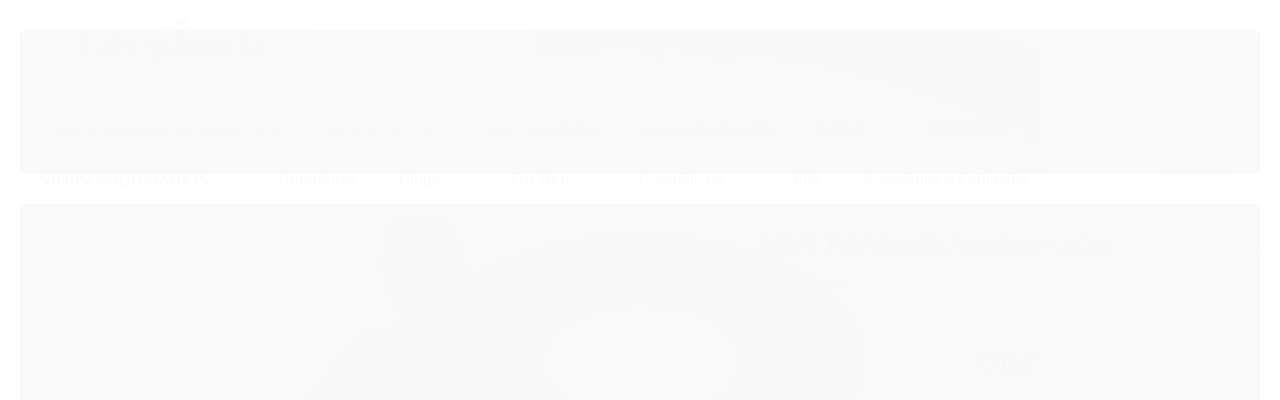

--- FILE ---
content_type: text/html; charset=utf-8
request_url: https://www.fabisexyshop.com.br/mini-fantasia-apaixonada-pimenta-sexy
body_size: 23205
content:

<!DOCTYPE html>
<html lang="pt-br">
  <head>
    <meta charset="utf-8">
    <meta content='width=device-width, initial-scale=1.0, maximum-scale=2.0' name='viewport' />
    <title>Mini Fantasia Apaixonada - Fabi Sganzerla</title>
    <meta http-equiv="X-UA-Compatible" content="IE=edge">
    <meta name="generator" content="Loja Integrada" />

    <link rel="dns-prefetch" href="https://cdn.awsli.com.br/">
    <link rel="preconnect" href="https://cdn.awsli.com.br/">
    <link rel="preconnect" href="https://fonts.googleapis.com">
    <link rel="preconnect" href="https://fonts.gstatic.com" crossorigin>

    
  
      <meta property="og:url" content="https://www.fabisexyshop.com.br/mini-fantasia-apaixonada-pimenta-sexy" />
      <meta property="og:type" content="website" />
      <meta property="og:site_name" content="Fabi Sganzerla" />
      <meta property="og:locale" content="pt_BR" />
    
  <!-- Metadata para o facebook -->
  <meta property="og:type" content="website" />
  <meta property="og:title" content="Mini Fantasia Apaixonada" />
  <meta property="og:image" content="https://cdn.awsli.com.br/800x800/1952/1952913/produto/102523527/035a4e3f1a.jpg" />
  <meta name="twitter:card" content="product" />
  
  <meta name="twitter:domain" content="www.fabisexyshop.com.br" />
  <meta name="twitter:url" content="https://www.fabisexyshop.com.br/mini-fantasia-apaixonada-pimenta-sexy?utm_source=twitter&utm_medium=twitter&utm_campaign=twitter" />
  <meta name="twitter:title" content="Mini Fantasia Apaixonada" />
  <meta name="twitter:description" content="Mini Fantasia Apaixonada Mini Apaixonada confeccionada em pelúcia e renda com ajustes laterais. Tamanho Único: Veste do 36 ao 44. Contém: 01 Calcinha fio dental de amarrar 01 Top de amarrar 01 Persex" />
  <meta name="twitter:image" content="https://cdn.awsli.com.br/300x300/1952/1952913/produto/102523527/035a4e3f1a.jpg" />
  <meta name="twitter:label1" content="Código" />
  <meta name="twitter:data1" content="F00159" />
  <meta name="twitter:label2" content="Disponibilidade" />
  <meta name="twitter:data2" content="Indisponível" />


    
  
    <script>
      setTimeout(function() {
        if (typeof removePageLoading === 'function') {
          removePageLoading();
        };
      }, 7000);
    </script>
  



    

  

    <link rel="canonical" href="https://www.fabisexyshop.com.br/mini-fantasia-apaixonada-pimenta-sexy" />
  



  <meta name="description" content="Mini Fantasia Apaixonada Mini Apaixonada confeccionada em pelúcia e renda com ajustes laterais. Tamanho Único: Veste do 36 ao 44. Contém: 01 Calcinha fio dental de amarrar 01 Top de amarrar 01 Persex" />
  <meta property="og:description" content="Mini Fantasia Apaixonada Mini Apaixonada confeccionada em pelúcia e renda com ajustes laterais. Tamanho Único: Veste do 36 ao 44. Contém: 01 Calcinha fio dental de amarrar 01 Top de amarrar 01 Persex" />







  <meta name="robots" content="index, follow" />



    
      
        <link rel="shortcut icon" href="https://cdn.awsli.com.br/1952/1952913/favicon/whatsapp-image-2024-12-12-at-09-36-06-uyh92r8g4a.jpeg" />
      
      <link rel="icon" href="https://cdn.awsli.com.br/1952/1952913/favicon/whatsapp-image-2024-12-12-at-09-36-06-uyh92r8g4a.jpeg" sizes="192x192">
    
    

    
      <link rel="stylesheet" href="https://cdn.awsli.com.br/production/static/loja/estrutura/v1/css/all.min.css?v=55c1a87" type="text/css">
    
    <!--[if lte IE 8]><link rel="stylesheet" href="https://cdn.awsli.com.br/production/static/loja/estrutura/v1/css/ie-fix.min.css" type="text/css"><![endif]-->
    <!--[if lte IE 9]><style type="text/css">.lateral-fulbanner { position: relative; }</style><![endif]-->

    

    
    
      <link href="https://fonts.googleapis.com/css2?family=Open%20Sans:wght@300;400;600;700&display=swap" rel="stylesheet">
    

    
      <link rel="stylesheet" href="https://cdn.awsli.com.br/production/static/loja/estrutura/v1/css/bootstrap-responsive.css?v=55c1a87" type="text/css">
      <link rel="stylesheet" href="https://cdn.awsli.com.br/production/static/loja/estrutura/v1/css/style-responsive.css?v=55c1a87">
    

    <link rel="stylesheet" href="/tema.css?v=20251211-173800">

    

    <script type="text/javascript">
      var LOJA_ID = 1952913;
      var MEDIA_URL = "https://cdn.awsli.com.br/";
      var API_URL_PUBLIC = 'https://api.awsli.com.br/';
      
        var CARRINHO_PRODS = [];
      
      var ENVIO_ESCOLHIDO = 0;
      var ENVIO_ESCOLHIDO_CODE = 0;
      var CONTRATO_INTERNACIONAL = false;
      var CONTRATO_BRAZIL = !CONTRATO_INTERNACIONAL;
      var IS_STORE_ASYNC = true;
      var IS_CLIENTE_ANONIMO = false;
    </script>

    

    <!-- Editor Visual -->
    

    <script>
      

      const isPreview = JSON.parse(sessionStorage.getItem('preview', true));
      if (isPreview) {
        const url = location.href
        location.search === '' && url + (location.search = '?preview=None')
      }
    </script>

    
      <script src="https://cdn.awsli.com.br/production/static/loja/estrutura/v1/js/all.min.js?v=55c1a87"></script>
    
    <!-- HTML5 shim and Respond.js IE8 support of HTML5 elements and media queries -->
    <!--[if lt IE 9]>
      <script src="https://oss.maxcdn.com/html5shiv/3.7.2/html5shiv.min.js"></script>
      <script src="https://oss.maxcdn.com/respond/1.4.2/respond.min.js"></script>
    <![endif]-->

    <link rel="stylesheet" href="https://cdn.awsli.com.br/production/static/loja/estrutura/v1/css/slick.min.css" type="text/css">
    <script src="https://cdn.awsli.com.br/production/static/loja/estrutura/v1/js/slick.min.js?v=55c1a87"></script>
    <link rel="stylesheet" href="https://cdn.awsli.com.br/production/static/css/jquery.fancybox.min.css" type="text/css" />
    <script src="https://cdn.awsli.com.br/production/static/js/jquery/jquery.fancybox.pack.min.js"></script>

    
    

  
  <link rel="stylesheet" href="https://cdn.awsli.com.br/production/static/loja/estrutura/v1/css/imagezoom.min.css" type="text/css">
  <script src="https://cdn.awsli.com.br/production/static/loja/estrutura/v1/js/jquery.imagezoom.min.js"></script>

  <script type="text/javascript">
    var PRODUTO_ID = '102523527';
    var URL_PRODUTO_FRETE_CALCULAR = 'https://www.fabisexyshop.com.br/carrinho/frete';
    var variacoes = undefined;
    var grades = undefined;
    var imagem_grande = "https://cdn.awsli.com.br/2500x2500/1952/1952913/produto/102523527/035a4e3f1a.jpg";
    var produto_grades_imagens = {};
    var produto_preco_sob_consulta = false;
    var produto_preco = 35.90;
  </script>
  <script type="text/javascript" src="https://cdn.awsli.com.br/production/static/loja/estrutura/v1/js/produto.min.js?v=55c1a87"></script>
  <script type="text/javascript" src="https://cdn.awsli.com.br/production/static/loja/estrutura/v1/js/eventos-pixel-produto.min.js?v=55c1a87"></script>


    
      
        
      
        
<meta property="fb:app_id" content="191135379465192" />
<script type="text/javascript">
  $(document).ready(function() {
    $('#comentarios-container').show();
    $('#comentarios-container #facebook_comments').append('<div class="fb-comments" data-href="http://www.fabisexyshop.com.br/mini-fantasia-apaixonada-pimenta-sexy" data-width="100%" data-numposts="3" data-colorscheme="light"></div>');
  });
</script>
      
        <!-- Global site tag (gtag.js) - Google Analytics -->
<script async src="https://www.googletagmanager.com/gtag/js?l=LIgtagDataLayer&id=G-0HG7RMN5SH"></script>
<script>
  window.LIgtagDataLayer = window.LIgtagDataLayer || [];
  function LIgtag(){LIgtagDataLayer.push(arguments);}
  LIgtag('js', new Date());

  LIgtag('set', {
    'currency': 'BRL',
    'country': 'BR'
  });
  LIgtag('config', 'G-0HG7RMN5SH');
  

  if(window.performance) {
    var timeSincePageLoad = Math.round(performance.now());
    LIgtag('event', 'timing_complete', {
      'name': 'load',
      'time': timeSincePageLoad
    });
  }

  $(document).on('li_view_home', function(_, eventID) {
    LIgtag('event', 'view_home');
  });

  $(document).on('li_select_product', function(_, eventID, data) {
    LIgtag('event', 'select_item', data);
  });

  $(document).on('li_start_contact', function(_, eventID, value) {
    LIgtag('event', 'start_contact', {
      value
    });
  });

  $(document).on('li_view_catalog', function(_, eventID) {
    LIgtag('event', 'view_catalog');
  });

  $(document).on('li_search', function(_, eventID, search_term) {
    LIgtag('event', 'search', {
      search_term
    });
  });

  $(document).on('li_filter_products', function(_, eventID, data) {
    LIgtag('event', 'filter_products', data);
  });

  $(document).on('li_sort_products', function(_, eventID, value) {
    LIgtag('event', 'sort_products', {
      value
    });
  });

  $(document).on('li_view_product', function(_, eventID, item) {
    LIgtag('event', 'view_item', {
      items: [item]
    });
  });

  $(document).on('li_select_variation', function(_, eventID, data) {
    LIgtag('event', 'select_variation', data);
  });

  $(document).on('li_calculate_shipping', function(_, eventID, data) {
    LIgtag('event', 'calculate_shipping', {
      zipcode: data.zipcode
    });
  });

  $(document).on('li_view_cart', function(_, eventID, data) {
    LIgtag('event', 'view_cart', data);
  });

  $(document).on('li_add_to_cart', function(_, eventID, data) {
    LIgtag('event', 'add_to_cart', {
      items: data.items
    });
  });

  $(document).on('li_apply_coupon', function(_, eventID, value) {
    LIgtag('event', 'apply_coupon', {
      value
    });
  });

  $(document).on('li_change_quantity', function(_, eventID, item) {
    LIgtag('event', 'change_quantity', {
      items: [item]
    });
  });

  $(document).on('li_remove_from_cart', function(_, eventID, item) {
    LIgtag('event', 'remove_from_cart', {
      items: [item]
    });
  });

  $(document).on('li_return_home', function(_, eventID) {
    LIgtag('event', 'return_home');
  });

  $(document).on('li_view_checkout', function(_, eventID, data) {
    LIgtag('event', 'begin_checkout', data);
  });

  $(document).on('li_login', function(_, eventID) {
    LIgtag('event', 'login');
  });

  $(document).on('li_change_address', function(_, eventID, value) {
    LIgtag('event', 'change_address', {
      value
    });
  });

  $(document).on('li_change_shipping', function(_, eventID, data) {
    LIgtag('event', 'add_shipping_info', data);
  });

  $(document).on('li_change_payment', function(_, eventID, data) {
    LIgtag('event', 'add_payment_info', data);
  });

  $(document).on('li_start_purchase', function(_, eventID) {
    LIgtag('event', 'start_purchase');
  });

  $(document).on('li_checkout_error', function(_, eventID, value) {
    LIgtag('event', 'checkout_error', {
      value
    });
  });

  $(document).on('li_purchase', function(_, eventID, data) {
    LIgtag('event', 'purchase', data);

    
  });
</script>
      
    

    
<script>
  var url = '/_events/api/setEvent';

  var sendMetrics = function(event, user = {}) {
    var unique_identifier = uuidv4();

    try {
      var data = {
        request: {
          id: unique_identifier,
          environment: 'production'
        },
        store: {
          id: 1952913,
          name: 'Fabi Sganzerla',
          test_account: false,
          has_meta_app: window.has_meta_app ?? false,
          li_search: true
        },
        device: {
          is_mobile: /Mobi/.test(window.navigator.userAgent),
          user_agent: window.navigator.userAgent,
          ip: '###device_ip###'
        },
        page: {
          host: window.location.hostname,
          path: window.location.pathname,
          search: window.location.search,
          type: 'product',
          title: document.title,
          referrer: document.referrer
        },
        timestamp: '###server_timestamp###',
        user_timestamp: new Date().toISOString(),
        event,
        origin: 'store'
      };

      if (window.performance) {
        var [timing] = window.performance.getEntriesByType('navigation');

        data['time'] = {
          server_response: Math.round(timing.responseStart - timing.requestStart)
        };
      }

      var _user = {},
          user_email_cookie = $.cookie('user_email'),
          user_data_cookie = $.cookie('LI-UserData');

      if (user_email_cookie) {
        var user_email = decodeURIComponent(user_email_cookie);

        _user['email'] = user_email;
      }

      if (user_data_cookie) {
        var user_data = JSON.parse(user_data_cookie);

        _user['logged'] = user_data.logged;
        _user['id'] = user_data.id ?? undefined;
      }

      $.each(user, function(key, value) {
        _user[key] = value;
      });

      if (!$.isEmptyObject(_user)) {
        data['user'] = _user;
      }

      try {
        var session_identifier = $.cookie('li_session_identifier');

        if (!session_identifier) {
          session_identifier = uuidv4();
        };

        var expiration_date = new Date();

        expiration_date.setTime(expiration_date.getTime() + (30 * 60 * 1000)); // 30 minutos

        $.cookie('li_session_identifier', session_identifier, {
          expires: expiration_date,
          path: '/'
        });

        data['session'] = {
          id: session_identifier
        };
      } catch (err) { }

      try {
        var user_session_identifier = $.cookie('li_user_session_identifier');

        if (!user_session_identifier) {
          user_session_identifier = uuidv4();

          $.cookie('li_user_session_identifier', user_session_identifier, {
            path: '/'
          });
        };

        data['user_session'] = {
          id: user_session_identifier
        };
      } catch (err) { }

      var _cookies = {},
          fbc = $.cookie('_fbc'),
          fbp = $.cookie('_fbp');

      if (fbc) {
        _cookies['fbc'] = fbc;
      }

      if (fbp) {
        _cookies['fbp'] = fbp;
      }

      if (!$.isEmptyObject(_cookies)) {
        data['session']['cookies'] = _cookies;
      }

      try {
        var ab_test_cookie = $.cookie('li_ab_test_running');

        if (ab_test_cookie) {
          var ab_test = JSON.parse(atob(ab_test_cookie));

          if (ab_test.length) {
            data['store']['ab_test'] = ab_test;
          }
        }
      } catch (err) { }

      var _utm = {};

      $.each(sessionStorage, function(key, value) {
        if (key.startsWith('utm_')) {
          var name = key.split('_')[1];

          _utm[name] = value;
        }
      });

      if (!$.isEmptyObject(_utm)) {
        data['session']['utm'] = _utm;
      }

      var controller = new AbortController();

      setTimeout(function() {
        controller.abort();
      }, 5000);

      fetch(url, {
        keepalive: true,
        method: 'POST',
        headers: {
          'Content-Type': 'application/json'
        },
        body: JSON.stringify({ data }),
        signal: controller.signal
      });
    } catch (err) { }

    return unique_identifier;
  }
</script>

    
<script>
  (function() {
    var initABTestHandler = function() {
      try {
        if ($.cookie('li_ab_test_running')) {
          return
        };
        var running_tests = [];

        
        
        
        

        var running_tests_to_cookie = JSON.stringify(running_tests);
        running_tests_to_cookie = btoa(running_tests_to_cookie);
        $.cookie('li_ab_test_running', running_tests_to_cookie, {
          path: '/'
        });

        
        if (running_tests.length > 0) {
          setTimeout(function() {
            $.ajax({
              url: "/conta/status"
            });
          }, 500);
        };

      } catch (err) { }
    }
    setTimeout(initABTestHandler, 500);
  }());
</script>

    
<script>
  $(function() {
    // Clicar em um produto
    $('.listagem-item').click(function() {
      var row, column;

      var $list = $(this).closest('[data-produtos-linha]'),
          index = $(this).closest('li').index();

      if($list.find('.listagem-linha').length === 1) {
        var productsPerRow = $list.data('produtos-linha');

        row = Math.floor(index / productsPerRow) + 1;
        column = (index % productsPerRow) + 1;
      } else {
        row = $(this).closest('.listagem-linha').index() + 1;
        column = index + 1;
      }

      var body = {
        item_id: $(this).attr('data-id'),
        item_sku: $(this).find('.produto-sku').text(),
        item_name: $(this).find('.nome-produto').text().trim(),
        item_row: row,
        item_column: column
      };

      var eventID = sendMetrics({
        type: 'event',
        name: 'select_product',
        data: body
      });

      $(document).trigger('li_select_product', [eventID, body]);
    });

    // Clicar no "Fale Conosco"
    $('#modalContato').on('show', function() {
      var value = 'Fale Conosco';

      var eventID = sendMetrics({
        type: 'event',
        name: 'start_contact',
        data: { text: value }
      });

      $(document).trigger('li_start_contact', [eventID, value]);
    });

    // Clicar no WhatsApp
    $('.li-whatsapp a').click(function() {
      var value = 'WhatsApp';

      var eventID = sendMetrics({
        type: 'event',
        name: 'start_contact',
        data: { text: value }
      });

      $(document).trigger('li_start_contact', [eventID, value]);
    });

    
      // Visualizar o produto
      var body = {
        item_id: '102523527',
        item_sku: 'F00159',
        item_name: 'Mini Fantasia Apaixonada',
        item_category: 'Fantasias e Lingeries',
        item_type: 'product',
        
          full_price: 35.90,
          promotional_price: null,
          price: 35.90,
        
        quantity: 1
      };

      var params = new URLSearchParams(window.location.search),
          recommendation_shelf = null,
          recommendation = {};

      if (
        params.has('recomendacao_id') &&
        params.has('email_ref') &&
        params.has('produtos_recomendados')
      ) {
        recommendation['email'] = {
          id: params.get('recomendacao_id'),
          email_id: params.get('email_ref'),
          products: $.map(params.get('produtos_recomendados').split(','), function(value) {
            return parseInt(value)
          })
        };
      }

      if (recommendation_shelf) {
        recommendation['shelf'] = recommendation_shelf;
      }

      if (!$.isEmptyObject(recommendation)) {
        body['recommendation'] = recommendation;
      }

      var eventID = sendMetrics({
        type: 'pageview',
        name: 'view_product',
        data: body
      });

      $(document).trigger('li_view_product', [eventID, body]);

      // Calcular frete
      $('#formCalcularCep').submit(function() {
        $(document).ajaxSuccess(function(event, xhr, settings) {
          try {
            var url = new URL(settings.url);

            if(url.pathname !== '/carrinho/frete') return;

            var data = xhr.responseJSON;

            if(data.error) return;

            var params = url.searchParams;

            var body = {
              zipcode: params.get('cep'),
              deliveries: $.map(data, function(delivery) {
                if(delivery.msgErro) return;

                return {
                  id: delivery.id,
                  name: delivery.name,
                  price: delivery.price,
                  delivery_time: delivery.deliveryTime
                };
              })
            };

            var eventID = sendMetrics({
              type: 'event',
              name: 'calculate_shipping',
              data: body
            });

            $(document).trigger('li_calculate_shipping', [eventID, body]);

            $(document).off('ajaxSuccess');
          } catch(error) {}
        });
      });

      // Visualizar compre junto
      $(document).on('buy_together_ready', function() {
        var $buyTogether = $('.compre-junto');

        var observer = new IntersectionObserver(function(entries) {
          entries.forEach(function(entry) {
            if(entry.isIntersecting) {
              var body = {
                title: $buyTogether.find('.compre-junto__titulo').text(),
                id: $buyTogether.data('id'),
                items: $buyTogether.find('.compre-junto__produto').map(function() {
                  var $product = $(this);

                  return {
                    item_id: $product.attr('data-id'),
                    item_sku: $product.attr('data-code'),
                    item_name: $product.find('.compre-junto__nome').text(),
                    full_price: $product.find('.compre-junto__preco--regular').data('price') || null,
                    promotional_price: $product.find('.compre-junto__preco--promocional').data('price') || null
                  };
                }).get()
              };

              var eventID = sendMetrics({
                type: 'event',
                name: 'view_buy_together',
                data: body
              });

              $(document).trigger('li_view_buy_together', [eventID, body]);

              observer.disconnect();
            }
          });
        }, { threshold: 1.0 });

        observer.observe($buyTogether.get(0));

        $('.compre-junto__atributo--grade').click(function(event) {
          if(!event.originalEvent) return;

          var body = {
            grid_name: $(this).closest('.compre-junto__atributos').data('grid'),
            variation_name: $(this).data('variation')
          };

          var eventID = sendMetrics({
            type: 'event',
            name: 'select_buy_together_variation',
            data: body
          });

          $(document).trigger('li_select_buy_together_variation', [eventID, body]);
        });

        $('.compre-junto__atributo--lista').change(function(event) {
          if(!event.originalEvent) return;

          var $selectedOption = $(this).find('option:selected');

          if(!$selectedOption.is('[value]')) return;

          var body = {
            grid_name: $(this).closest('.compre-junto__atributos').data('grid'),
            variation_name: $selectedOption.text()
          };

          var eventID = sendMetrics({
            type: 'event',
            name: 'select_buy_together_variation',
            data: body
          });

          $(document).trigger('li_select_buy_together_variation', [eventID, body]);
        });
      });

      // Selecionar uma variação
      $('.atributo-item').click(function(event) {
        if(!event.originalEvent) return;

        var body = {
          grid_name: $(this).data('grade-nome'),
          variation_name: $(this).data('variacao-nome')
        };

        var eventID = sendMetrics({
          type: 'event',
          name: 'select_variation',
          data: body
        });

        $(document).trigger('li_select_variation', [eventID, body]);
      });
    
  });
</script>


    
	<!-- Código do cabecalho -->
  
      
  

	<!-- lojaintegrada-google-shopping -->
  
      <meta name="google-site-verification" content="hNQwBu834fvRmBJbCkekLAlFrhaz8cXBR8vWSOtOxYc" />
  

	<!-- Google Analytics -->
  
      <!-- Google tag (gtag.js) -->
<script async src="https://www.googletagmanager.com/gtag/js?id=GT-PLTM8BG"></script>
<script>
  window.dataLayer = window.dataLayer || [];
  function gtag(){dataLayer.push(arguments);}
  gtag('js', new Date());

  gtag('config', 'GT-PLTM8BG');
</script>
  


    
      
        <link href="//cdn.awsli.com.br/temasv2/1772/__theme_custom.css?v=1613060907" rel="stylesheet" type="text/css">
<script src="//cdn.awsli.com.br/temasv2/1772/__theme_custom.js?v=1613060907"></script>
      
    

    
      <link rel="stylesheet" href="/avancado.css?v=20251211-173800" type="text/css" />
    

    

    
  <link rel="manifest" href="/manifest.json" />




  </head>
  <body class="pagina-produto produto-102523527   ">
    <div id="fb-root"></div>
    
  
    <div id="full-page-loading">
      <div class="conteiner" style="height: 100%;">
        <div class="loading-placeholder-content">
          <div class="loading-placeholder-effect loading-placeholder-header"></div>
          <div class="loading-placeholder-effect loading-placeholder-body"></div>
        </div>
      </div>
      <script>
        var is_full_page_loading = true;
        function removePageLoading() {
          if (is_full_page_loading) {
            try {
              $('#full-page-loading').remove();
            } catch(e) {}
            try {
              var div_loading = document.getElementById('full-page-loading');
              if (div_loading) {
                div_loading.remove();
              };
            } catch(e) {}
            is_full_page_loading = false;
          };
        };
        $(function() {
          setTimeout(function() {
            removePageLoading();
          }, 1);
        });
      </script>
      <style>
        #full-page-loading { position: fixed; z-index: 9999999; margin: auto; top: 0; left: 0; bottom: 0; right: 0; }
        #full-page-loading:before { content: ''; display: block; position: fixed; top: 0; left: 0; width: 100%; height: 100%; background: rgba(255, 255, 255, .98); background: radial-gradient(rgba(255, 255, 255, .99), rgba(255, 255, 255, .98)); }
        .loading-placeholder-content { height: 100%; display: flex; flex-direction: column; position: relative; z-index: 1; }
        .loading-placeholder-effect { background-color: #F9F9F9; border-radius: 5px; width: 100%; animation: pulse-loading 1.5s cubic-bezier(0.4, 0, 0.6, 1) infinite; }
        .loading-placeholder-content .loading-placeholder-body { flex-grow: 1; margin-bottom: 30px; }
        .loading-placeholder-content .loading-placeholder-header { height: 20%; min-height: 100px; max-height: 200px; margin: 30px 0; }
        @keyframes pulse-loading{50%{opacity:.3}}
      </style>
    </div>
  



    
      
        




<div class="barra-inicial fundo-secundario">
  <div class="conteiner">
    <div class="row-fluid">
      <div class="lista-redes span3 hidden-phone">
        
          <ul>
            
              <li>
                <a href="https://facebook.com/profile.php?id=100077007265261" target="_blank" aria-label="Siga nos no Facebook"><i class="icon-facebook"></i></a>
              </li>
            
            
            
            
            
              <li>
                <a href="https://instagram.com/fabisganzerla.store" target="_blank" aria-label="Siga nos no Instagram"><i class="icon-instagram"></i></a>
              </li>
            
            
            
          </ul>
        
      </div>
      <div class="canais-contato span9">
        <ul>
          <li class="hidden-phone">
            <a href="#modalContato" data-toggle="modal" data-target="#modalContato">
              <i class="icon-comment"></i>
              Fale Conosco
            </a>
          </li>
          
            <li>
              <span>
                <i class="icon-phone"></i>Telefone: (46) 99913-6120
              </span>
            </li>
          
          
            <li class="tel-whatsapp">
              <span>
                <i class="fa fa-whatsapp"></i>Whatsapp: (46) 99913-6120
              </span>
            </li>
          
          
        </ul>
      </div>
    </div>
  </div>
</div>

      
    

    <div class="conteiner-principal">
      
        
          
<div id="cabecalho">

  <div class="atalhos-mobile visible-phone fundo-secundario borda-principal">
    <ul>

      <li><a href="https://www.fabisexyshop.com.br/" class="icon-home"> </a></li>
      
      <li class="fundo-principal"><a href="https://www.fabisexyshop.com.br/carrinho/index" class="icon-shopping-cart"> </a></li>
      
      
        <li class="menu-user-logged" style="display: none;"><a href="https://www.fabisexyshop.com.br/conta/logout" class="icon-signout menu-user-logout"> </a></li>
      
      
      <li><a href="https://www.fabisexyshop.com.br/conta/index" class="icon-user"> </a></li>
      
      <li class="vazia"><span>&nbsp;</span></li>

    </ul>
  </div>

  <div class="conteiner">
    <div class="row-fluid">
      <div class="span3">
        <h2 class="logo cor-secundaria">
          <a href="https://www.fabisexyshop.com.br/" title="Fabi Sganzerla">
            
            <img src="https://cdn.awsli.com.br/400x300/1952/1952913/logo/whatsapp-image-2024-12-12-at-09-36-06-oudsx6a8pd.jpeg" alt="Fabi Sganzerla" />
            
          </a>
        </h2>


      </div>

      <div class="conteudo-topo span9">
        <div class="superior row-fluid hidden-phone">
          <div class="span8">
            
              
                <div class="btn-group menu-user-logged" style="display: none;">
                  <a href="https://www.fabisexyshop.com.br/conta/index" class="botao secundario pequeno dropdown-toggle" data-toggle="dropdown">
                    Olá, <span class="menu-user-name"></span>
                    <span class="icon-chevron-down"></span>
                  </a>
                  <ul class="dropdown-menu">
                    <li>
                      <a href="https://www.fabisexyshop.com.br/conta/index" title="Minha conta">Minha conta</a>
                    </li>
                    
                      <li>
                        <a href="https://www.fabisexyshop.com.br/conta/pedido/listar" title="Minha conta">Meus pedidos</a>
                      </li>
                    
                    <li>
                      <a href="https://www.fabisexyshop.com.br/conta/favorito/listar" title="Meus favoritos">Meus favoritos</a>
                    </li>
                    <li>
                      <a href="https://www.fabisexyshop.com.br/conta/logout" title="Sair" class="menu-user-logout">Sair</a>
                    </li>
                  </ul>
                </div>
              
              
                <a href="https://www.fabisexyshop.com.br/conta/login" class="bem-vindo cor-secundaria menu-user-welcome">
                  Bem-vindo, <span class="cor-principal">identifique-se</span> para fazer pedidos
                </a>
              
            
          </div>
          <div class="span4">
            <ul class="acoes-conta borda-alpha">
              
                <li>
                  <i class="icon-list fundo-principal"></i>
                  <a href="https://www.fabisexyshop.com.br/conta/pedido/listar" class="cor-secundaria">Meus Pedidos</a>
                </li>
              
              
                <li>
                  <i class="icon-user fundo-principal"></i>
                  <a href="https://www.fabisexyshop.com.br/conta/index" class="cor-secundaria">Minha Conta</a>
                </li>
              
            </ul>
          </div>
        </div>

        <div class="inferior row-fluid ">
          <div class="span8 busca-mobile">
            <a href="javascript:;" class="atalho-menu visible-phone icon-th botao principal"> </a>

            <div class="busca borda-alpha">
              <form id="form-buscar" action="/buscar" method="get">
                <input id="auto-complete" type="text" name="q" placeholder="Digite o que você procura" value="" autocomplete="off" maxlength="255" />
                <button class="botao botao-busca icon-search fundo-secundario" aria-label="Buscar"></button>
              </form>
            </div>

          </div>

          
            <div class="span4 hidden-phone">
              

  <div class="carrinho vazio">
    
      <a href="https://www.fabisexyshop.com.br/carrinho/index">
        <i class="icon-shopping-cart fundo-principal"></i>
        <strong class="qtd-carrinho titulo cor-secundaria" style="display: none;">0</strong>
        <span style="display: none;">
          
            <b class="titulo cor-secundaria"><span>Meu Carrinho</span></b>
          
          <span class="cor-secundaria">Produtos adicionados</span>
        </span>
        
          <span class="titulo cor-secundaria vazio-text">Carrinho vazio</span>
        
      </a>
    
    <div class="carrinho-interno-ajax"></div>
  </div>
  
<div class="minicart-placeholder" style="display: none;">
  <div class="carrinho-interno borda-principal">
    <ul>
      <li class="minicart-item-modelo">
        
          <div class="preco-produto com-promocao destaque-preco ">
            <div>
              <s class="preco-venda">
                R$ --PRODUTO_PRECO_DE--
              </s>
              <strong class="preco-promocional cor-principal">
                R$ --PRODUTO_PRECO_POR--
              </strong>
            </div>
          </div>
        
        <a data-href="--PRODUTO_URL--" class="imagem-produto">
          <img data-src="https://cdn.awsli.com.br/64x64/--PRODUTO_IMAGEM--" alt="--PRODUTO_NOME--" />
        </a>
        <a data-href="--PRODUTO_URL--" class="nome-produto cor-secundaria">
          --PRODUTO_NOME--
        </a>
        <div class="produto-sku hide">--PRODUTO_SKU--</div>
      </li>
    </ul>
    <div class="carrinho-rodape">
      <span class="carrinho-info">
        
          <i>--CARRINHO_QUANTIDADE-- produto no carrinho</i>
        
        
          
            <span class="carrino-total">
              Total: <strong class="titulo cor-principal">R$ --CARRINHO_TOTAL_ITENS--</strong>
            </span>
          
        
      </span>
      <a href="https://www.fabisexyshop.com.br/carrinho/index" class="botao principal">
        
          <i class="icon-shopping-cart"></i>Ir para o carrinho
        
      </a>
    </div>
  </div>
</div>



            </div>
          
        </div>

      </div>
    </div>
    


  
    
      
<div class="menu superior">
  <ul class="nivel-um">
    


    


    
      <li class="categoria-id-23803955  borda-principal">
        <a href="https://www.fabisexyshop.com.br/da-minha-roca" title="Coleção Vegetais, da minha roça!">
          <strong class="titulo cor-secundaria">Coleção Vegetais, da minha roça!</strong>
          
        </a>
        
      </li>
    
      <li class="categoria-id-23302763  borda-principal">
        <a href="https://www.fabisexyshop.com.br/deborah-secco" title="Deborah Secco">
          <strong class="titulo cor-secundaria">Deborah Secco</strong>
          
        </a>
        
      </li>
    
      <li class="categoria-id-22792936  borda-principal">
        <a href="https://www.fabisexyshop.com.br/linha-terapeutica" title="Linha Terapêutica">
          <strong class="titulo cor-secundaria">Linha Terapêutica</strong>
          
        </a>
        
      </li>
    
      <li class="categoria-id-18728979  borda-principal">
        <a href="https://www.fabisexyshop.com.br/promocao-do-mes" title="Promoção do mês">
          <strong class="titulo cor-secundaria">Promoção do mês</strong>
          
        </a>
        
      </li>
    
      <li class="categoria-id-13264831 com-filho borda-principal">
        <a href="https://www.fabisexyshop.com.br/proteses" title="Dildo&#39;s">
          <strong class="titulo cor-secundaria">Dildo&#39;s</strong>
          
            <i class="icon-chevron-down fundo-secundario"></i>
          
        </a>
        
          <ul class="nivel-dois borda-alpha">
            

  <li class="categoria-id-13264939 ">
    <a href="https://www.fabisexyshop.com.br/cintas-penianas" title="Cintas Penianas">
      
      Cintas Penianas
    </a>
    
  </li>


          </ul>
        
      </li>
    
      <li class="categoria-id-18601670  borda-principal">
        <a href="https://www.fabisexyshop.com.br/mybooster" title="Mybooster">
          <strong class="titulo cor-secundaria">Mybooster</strong>
          
        </a>
        
      </li>
    
      <li class="categoria-id-13264839 com-filho borda-principal">
        <a href="https://www.fabisexyshop.com.br/vibros" title="Vibros/ MAQUINÁRIOS">
          <strong class="titulo cor-secundaria">Vibros/ MAQUINÁRIOS</strong>
          
            <i class="icon-chevron-down fundo-secundario"></i>
          
        </a>
        
          <ul class="nivel-dois borda-alpha">
            

  <li class="categoria-id-13265004 ">
    <a href="https://www.fabisexyshop.com.br/ponto-g-e-clitoris" title="Ponto G e Clitóris">
      
      Ponto G e Clitóris
    </a>
    
  </li>


          </ul>
        
      </li>
    
      <li class="categoria-id-20327819  borda-principal">
        <a href="https://www.fabisexyshop.com.br/sugadores" title="Sugadores">
          <strong class="titulo cor-secundaria">Sugadores</strong>
          
        </a>
        
      </li>
    
      <li class="categoria-id-13264834 com-filho borda-principal">
        <a href="https://www.fabisexyshop.com.br/plugs" title="Plugs">
          <strong class="titulo cor-secundaria">Plugs</strong>
          
            <i class="icon-chevron-down fundo-secundario"></i>
          
        </a>
        
          <ul class="nivel-dois borda-alpha">
            

  <li class="categoria-id-13264971 ">
    <a href="https://www.fabisexyshop.com.br/dessensibilizante" title="Dessensibilizante">
      
      Dessensibilizante
    </a>
    
  </li>

  <li class="categoria-id-13264948 ">
    <a href="https://www.fabisexyshop.com.br/plug" title="Plug">
      
      Plug
    </a>
    
  </li>


          </ul>
        
      </li>
    
      <li class="categoria-id-13264827 com-filho borda-principal">
        <a href="https://www.fabisexyshop.com.br/for-men" title="For Men">
          <strong class="titulo cor-secundaria">For Men</strong>
          
            <i class="icon-chevron-down fundo-secundario"></i>
          
        </a>
        
          <ul class="nivel-dois borda-alpha">
            

  <li class="categoria-id-13264796 ">
    <a href="https://www.fabisexyshop.com.br/capa-peniana" title="Capa Peniana">
      
      Capa Peniana
    </a>
    
  </li>


          </ul>
        
      </li>
    
      <li class="categoria-id-22543142 com-filho borda-principal">
        <a href="https://www.fabisexyshop.com.br/cosmeticos-" title="Cosméticos">
          <strong class="titulo cor-secundaria">Cosméticos</strong>
          
            <i class="icon-chevron-down fundo-secundario"></i>
          
        </a>
        
          <ul class="nivel-dois borda-alpha">
            

  <li class="categoria-id-13264823 com-filho">
    <a href="https://www.fabisexyshop.com.br/estimulantes" title="Estimulantes">
      
        <i class="icon-chevron-right fundo-secundario"></i>
      
      Estimulantes
    </a>
    
      <ul class="nivel-tres">
        
          

  <li class="categoria-id-13264906 ">
    <a href="https://www.fabisexyshop.com.br/capsula" title="Cápsula">
      
      Cápsula
    </a>
    
  </li>

  <li class="categoria-id-13264905 ">
    <a href="https://www.fabisexyshop.com.br/topico" title="Tópico">
      
      Tópico
    </a>
    
  </li>


        
      </ul>
    
  </li>

  <li class="categoria-id-13264866 com-filho">
    <a href="https://www.fabisexyshop.com.br/cosmeticos" title="Lubrificantes e Estimulantes">
      
        <i class="icon-chevron-right fundo-secundario"></i>
      
      Lubrificantes e Estimulantes
    </a>
    
      <ul class="nivel-tres">
        
          

  <li class="categoria-id-13264900 ">
    <a href="https://www.fabisexyshop.com.br/beijaveis" title="Beijáveis">
      
      Beijáveis
    </a>
    
  </li>


        
      </ul>
    
  </li>

  <li class="categoria-id-13264833 com-filho">
    <a href="https://www.fabisexyshop.com.br/retardantes" title="Retardantes">
      
        <i class="icon-chevron-right fundo-secundario"></i>
      
      Retardantes
    </a>
    
      <ul class="nivel-tres">
        
          

  <li class="categoria-id-13264941 ">
    <a href="https://www.fabisexyshop.com.br/aneis-penianos" title="Anéis Penianos">
      
      Anéis Penianos
    </a>
    
  </li>


        
      </ul>
    
  </li>


          </ul>
        
      </li>
    
      <li class="categoria-id-13264826  borda-principal">
        <a href="https://www.fabisexyshop.com.br/kits" title="Kits">
          <strong class="titulo cor-secundaria">Kits</strong>
          
        </a>
        
      </li>
    
      <li class="categoria-id-13252880 com-filho borda-principal">
        <a href="https://www.fabisexyshop.com.br/acessorios-e-fantasias" title="Acessórios e Fantasias">
          <strong class="titulo cor-secundaria">Acessórios e Fantasias</strong>
          
            <i class="icon-chevron-down fundo-secundario"></i>
          
        </a>
        
          <ul class="nivel-dois borda-alpha">
            

  <li class="categoria-id-13264795 com-filho">
    <a href="https://www.fabisexyshop.com.br/brincadeiras" title="Brincadeiras">
      
        <i class="icon-chevron-right fundo-secundario"></i>
      
      Brincadeiras
    </a>
    
      <ul class="nivel-tres">
        
          

  <li class="categoria-id-13264868 ">
    <a href="https://www.fabisexyshop.com.br/baralho" title="Baralho">
      
      Baralho
    </a>
    
  </li>


        
      </ul>
    
  </li>

  <li class="categoria-id-13264824 com-filho">
    <a href="https://www.fabisexyshop.com.br/fantasias" title="Fantasias e Lingeries">
      
        <i class="icon-chevron-right fundo-secundario"></i>
      
      Fantasias e Lingeries
    </a>
    
      <ul class="nivel-tres">
        
          

  <li class="categoria-id-13264929 ">
    <a href="https://www.fabisexyshop.com.br/feminino" title="Feminino">
      
      Feminino
    </a>
    
  </li>


        
      </ul>
    
  </li>

  <li class="categoria-id-13264825 ">
    <a href="https://www.fabisexyshop.com.br/fetiches" title="Fetiches">
      
      Fetiches
    </a>
    
  </li>

  <li class="categoria-id-13264830 ">
    <a href="https://www.fabisexyshop.com.br/pompoarismo" title="Pompoarismo">
      
      Pompoarismo
    </a>
    
  </li>


          </ul>
        
      </li>
    
  </ul>
</div>

    
  


  </div>
  <span id="delimitadorBarra"></span>
</div>

          

  


        
      

      
  


      <div id="corpo">
        <div class="conteiner">
          

          
  


          
            <div class="secao-principal row-fluid sem-coluna">
              

              
  <div class="span12 produto" itemscope="itemscope" itemtype="http://schema.org/Product">
    <div class="row-fluid">
      <div class="span7">
        
          <div class="thumbs-vertical hidden-phone">
            <div class="produto-thumbs">
              <div id="carouselImagem" class="flexslider">
                <ul class="miniaturas slides">
                  
                    <li>
                      <a href="javascript:;" title="Mini Fantasia Apaixonada - Imagem 1" data-imagem-grande="https://cdn.awsli.com.br/2500x2500/1952/1952913/produto/102523527/035a4e3f1a.jpg" data-imagem-id="81436912">
                        <span>
                          <img  src="https://cdn.awsli.com.br/64x50/1952/1952913/produto/102523527/035a4e3f1a.jpg" alt="Mini Fantasia Apaixonada - Imagem 1" data-largeimg="https://cdn.awsli.com.br/2500x2500/1952/1952913/produto/102523527/035a4e3f1a.jpg" data-mediumimg="https://cdn.awsli.com.br/600x450/1952/1952913/produto/102523527/035a4e3f1a.jpg" />
                        </span>
                      </a>
                    </li>
                  
                    <li>
                      <a href="javascript:;" title="Mini Fantasia Apaixonada - Imagem 2" data-imagem-grande="https://cdn.awsli.com.br/2500x2500/1952/1952913/produto/102523527/d7bc87af98.jpg" data-imagem-id="81436913">
                        <span>
                          <img  src="https://cdn.awsli.com.br/64x50/1952/1952913/produto/102523527/d7bc87af98.jpg" alt="Mini Fantasia Apaixonada - Imagem 2" data-largeimg="https://cdn.awsli.com.br/2500x2500/1952/1952913/produto/102523527/d7bc87af98.jpg" data-mediumimg="https://cdn.awsli.com.br/600x450/1952/1952913/produto/102523527/d7bc87af98.jpg" />
                        </span>
                      </a>
                    </li>
                  
                </ul>
              </div>
            </div>
            
          </div>
        
        <div class="conteiner-imagem">
          <div>
            
              <a href="https://cdn.awsli.com.br/2500x2500/1952/1952913/produto/102523527/035a4e3f1a.jpg" title="Ver imagem grande do produto" id="abreZoom" style="display: none;"><i class="icon-zoom-in"></i></a>
            
            <img  src="https://cdn.awsli.com.br/600x450/1952/1952913/produto/102523527/035a4e3f1a.jpg" alt="Mini Fantasia Apaixonada" id="imagemProduto" itemprop="image" />
          </div>
        </div>
        <div class="produto-thumbs thumbs-horizontal ">
          <div id="carouselImagem" class="flexslider visible-phone">
            <ul class="miniaturas slides">
              
                <li>
                  <a href="javascript:;" title="Mini Fantasia Apaixonada - Imagem 1" data-imagem-grande="https://cdn.awsli.com.br/2500x2500/1952/1952913/produto/102523527/035a4e3f1a.jpg" data-imagem-id="81436912">
                    <span>
                      <img  src="https://cdn.awsli.com.br/64x50/1952/1952913/produto/102523527/035a4e3f1a.jpg" alt="Mini Fantasia Apaixonada - Imagem 1" data-largeimg="https://cdn.awsli.com.br/2500x2500/1952/1952913/produto/102523527/035a4e3f1a.jpg" data-mediumimg="https://cdn.awsli.com.br/600x450/1952/1952913/produto/102523527/035a4e3f1a.jpg" />
                    </span>
                  </a>
                </li>
              
                <li>
                  <a href="javascript:;" title="Mini Fantasia Apaixonada - Imagem 2" data-imagem-grande="https://cdn.awsli.com.br/2500x2500/1952/1952913/produto/102523527/d7bc87af98.jpg" data-imagem-id="81436913">
                    <span>
                      <img  src="https://cdn.awsli.com.br/64x50/1952/1952913/produto/102523527/d7bc87af98.jpg" alt="Mini Fantasia Apaixonada - Imagem 2" data-largeimg="https://cdn.awsli.com.br/2500x2500/1952/1952913/produto/102523527/d7bc87af98.jpg" data-mediumimg="https://cdn.awsli.com.br/600x450/1952/1952913/produto/102523527/d7bc87af98.jpg" />
                    </span>
                  </a>
                </li>
              
            </ul>
          </div>
        </div>
        <div class="visible-phone">
          
        </div>

        <!--googleoff: all-->

        <div class="produto-compartilhar">
          <div class="lista-redes">
            <div class="addthis_toolbox addthis_default_style addthis_32x32_style">
              <ul>
                <li class="visible-phone">
                  <a href="https://api.whatsapp.com/send?text=Mini%20Fantasia%20Apaixonada%20http%3A%2F%2Fwww.fabisexyshop.com.br/mini-fantasia-apaixonada-pimenta-sexy" target="_blank"><i class="fa fa-whatsapp"></i></a>
                </li>
                
                <li class="hidden-phone">
                  
                    <a href="https://www.fabisexyshop.com.br/conta/favorito/102523527/adicionar" class="lista-favoritos fundo-principal adicionar-favorito hidden-phone" rel="nofollow">
                      <i class="icon-plus"></i>
                      Lista de Desejos
                    </a>
                  
                </li>
                
                <li class="fb-compartilhar">
                  <div class="fb-share-button" data-href="https://www.fabisexyshop.com.br/mini-fantasia-apaixonada-pimenta-sexy" data-layout="button"></div>
                </li>
              </ul>
            </div>
          </div>
        </div>

        <!--googleon: all-->

      </div>
      <div class="span5">
        <div class="principal">
          <div class="info-principal-produto">
            
<div class="breadcrumbs borda-alpha ">
  <ul>
    
      <li>
        <a href="https://www.fabisexyshop.com.br/"><i class="fa fa-folder"></i>Início</a>
      </li>
    

    
    
    
      
        


  
    <li>
      <a href="https://www.fabisexyshop.com.br/acessorios-e-fantasias">Acessórios e Fantasias</a>
    </li>
  



  <li>
    <a href="https://www.fabisexyshop.com.br/fantasias">Fantasias e Lingeries</a>
  </li>


      
      <!-- <li>
        <strong class="cor-secundaria">Mini Fantasia Apaixonada</strong>
      </li> -->
    

    
  </ul>
</div>

            <h1 class="nome-produto titulo cor-secundaria" itemprop="name">Mini Fantasia Apaixonada</h1>
            
            <div class="codigo-produto">
              <span class="cor-secundaria">
                <b>Código: </b> <span itemprop="sku">F00159</span>
              </span>
              
              <div class="hide trustvox-stars">
                <a href="#comentarios" target="_self">
                  <div data-trustvox-product-code-js="102523527" data-trustvox-should-skip-filter="true" data-trustvox-display-rate-schema="false"></div>
                </a>
              </div>
              



            </div>
          </div>

          
            

          

          

          

<div class="acoes-produto indisponivel SKU-F00159" data-produto-id="102523527" data-variacao-id="">
  




  <div>
    
      <div class="preco-produto destaque-preco ">
        
          

  <div class="avise-me">
    <form action="/espera/produto/102523527/assinar/" method="POST" class="avise-me-form">
      <span class="avise-tit">
        Ops!
      </span>
      <span class="avise-descr">
        Esse produto encontra-se indisponível.<br />
        Deixe seu e-mail que avisaremos quando chegar.
      </span>
      
      <div class="avise-input">
        <div class="controls controls-row">
          <input class="span5 avise-nome" name="avise-nome" type="text" placeholder="Digite seu nome" />
          <label class="span7">
            <i class="icon-envelope avise-icon"></i>
            <input class="span12 avise-email" name="avise-email" type="email" placeholder="Digite seu e-mail" />
          </label>
        </div>
      </div>
      
      <div class="avise-btn">
        <input type="submit" value="Avise-me quando disponível" class="botao fundo-secundario btn-block" />
      </div>
    </form>
  </div>


        
      </div>
    
  </div>





  
    
    
      <!-- old microdata schema price (feature toggle disabled) -->
      
        
          
            
            
<div itemprop="offers" itemscope="itemscope" itemtype="http://schema.org/Offer">
    
      
      <meta itemprop="price" content="35.90"/>
      
    
    <meta itemprop="priceCurrency" content="BRL" />
    <meta itemprop="availability" content="http://schema.org/OutOfStock"/>
    <meta itemprop="itemCondition" itemtype="http://schema.org/OfferItemCondition" content="http://schema.org/NewCondition" />
    
</div>

          
        
      
    
  



  

  
    
  
</div>


	  <span id="DelimiterFloat"></span>

          

          




          

        </div>
      </div>
    </div>
    <div id="buy-together-position1" class="row-fluid" style="display: none;"></div>
    
      <div class="row-fluid">
        <div class="span12">
          <div id="smarthint-product-position1"></div>
          <div id="blank-product-position1"></div>
          <div class="abas-custom">
            <div class="tab-content">
              <div class="tab-pane active" id="descricao" itemprop="description">
                <p><strong>Mini Fantasia Apaixonada </strong></p>

<p>Mini Apaixonada confeccionada em pelúcia e renda com ajustes laterais.</p>

<p> </p>

<p><strong>Tamanho Único: </strong>Veste do 36 ao 44.</p>

<p><strong>Contém:</strong></p>

<p>01 Calcinha fio dental de amarrar</p>

<p>01 Top de amarrar</p>

<p>01 Persex</p>

              </div>
            </div>
          </div>
        </div>
      </div>
    
    <div id="buy-together-position2" class="row-fluid" style="display: none;"></div>

    <div class="row-fluid hide" id="comentarios-container">
      <div class="span12">
        <div id="smarthint-product-position2"></div>
        <div id="blank-product-position2"></div>
        <div class="abas-custom">
          <div class="tab-content">
            <div class="tab-pane active" id="comentarios">
              <div id="facebook_comments">
                
              </div>
              <div id="disqus_thread"></div>
              <div id="_trustvox_widget"></div>
            </div>
          </div>
        </div>
      </div>
    </div>

    




    
      <div class="row-fluid">
        <div class="span12">
          <div id="smarthint-product-position3"></div>
          <div id="blank-product-position3"></div>
          <div class="listagem  aproveite-tambem borda-alpha">
              <h4 class="titulo cor-secundaria">Produtos relacionados</h4>
            

<ul>
  
    <li class="listagem-linha"><ul class="row-fluid">
    
      
        
          <li class="span3">
        
      
    
      <div class="listagem-item " itemprop="isRelatedTo" itemscope="itemscope" itemtype="http://schema.org/Product">
        <a href="https://www.fabisexyshop.com.br/fantasia-medica-pimenta-sexy" class="produto-sobrepor" title="Fantasia Médica" itemprop="url"></a>
        <div class="imagem-produto">
          <img  src="https://cdn.awsli.com.br/300x300/1952/1952913/produto/102483649/img_7681-wqcnq0ik9r.jpeg" alt="Fantasia Médica" itemprop="image" content="https://cdn.awsli.com.br/300x300/1952/1952913/produto/102483649/img_7681-wqcnq0ik9r.jpeg"/>
        </div>
        <div class="info-produto" itemprop="offers" itemscope="itemscope" itemtype="http://schema.org/Offer">
          <a href="https://www.fabisexyshop.com.br/fantasia-medica-pimenta-sexy" class="nome-produto cor-secundaria" itemprop="name">
            Fantasia Médica
          </a>
          <div class="produto-sku hide">F00153</div>
          
            




  <div>
    
      <div class="preco-produto destaque-preco ">
        

          
            
          

          
            
              
                
                  <div>
                    
                      
                        
                          
                          <strong class="preco-promocional cor-principal titulo" data-sell-price="32.90">
                        
                      
                    
                      R$ 32,90
                    </strong>
                  </div>
                
              
            
          

          
            

  


          

          
            
            
              
<span class="desconto-a-vista">
  ou <strong class="cor-secundaria">R$ 31,26</strong>
  
    via Pix
  
</span>

            
          
        
      </div>
    
  </div>






          
          
        </div>

        


  
  
    
    <div class="acoes-produto hidden-phone">
      <a href="https://www.fabisexyshop.com.br/fantasia-medica-pimenta-sexy" title="Ver detalhes do produto" class="botao botao-comprar principal">
        <i class="icon-search"></i>Ver mais
      </a>
    </div>
    <div class="acoes-produto-responsiva visible-phone">
      <a href="https://www.fabisexyshop.com.br/fantasia-medica-pimenta-sexy" title="Ver detalhes do produto" class="tag-comprar fundo-principal">
        <span class="titulo">Ver mais</span>
        <i class="icon-search"></i>
      </a>
    </div>
    
  



        <div class="bandeiras-produto">
          
          
          
          
        </div>
      </div>
    </li>
    
      
      
    
  
    
    
      
        
          <li class="span3">
        
      
    
      <div class="listagem-item " itemprop="isRelatedTo" itemscope="itemscope" itemtype="http://schema.org/Product">
        <a href="https://www.fabisexyshop.com.br/fantasia-colegial" class="produto-sobrepor" title="Fantasia Colegial" itemprop="url"></a>
        <div class="imagem-produto">
          <img  src="https://cdn.awsli.com.br/300x300/1952/1952913/produto/139006427/img_3423-1w85kmgit2.jpeg" alt="Fantasia Colegial" itemprop="image" content="https://cdn.awsli.com.br/300x300/1952/1952913/produto/139006427/img_3423-1w85kmgit2.jpeg"/>
        </div>
        <div class="info-produto" itemprop="offers" itemscope="itemscope" itemtype="http://schema.org/Offer">
          <a href="https://www.fabisexyshop.com.br/fantasia-colegial" class="nome-produto cor-secundaria" itemprop="name">
            Fantasia Colegial
          </a>
          <div class="produto-sku hide">F008891</div>
          
            




  <div>
    
      <div class="preco-produto destaque-preco ">
        

          
            
          

          
            
              
                
                  <div>
                    
                      
                        
                          <strong class="preco-promocional cor-principal titulo" data-sell-price="167.00">
                        
                      
                    
                      R$ 167,00
                    </strong>
                  </div>
                
              
            
          

          
            

  
    <!--googleoff: all-->
      <div>
        <span class="preco-parcela ">
          
            até
            <strong class="cor-secundaria ">5x</strong>
          
          de
          <strong class="cor-secundaria">R$ 33,40</strong>
          
            <span>sem juros</span>
          
        </span>
      </div>
    <!--googleon: all-->
  


          

          
            
            
              
<span class="desconto-a-vista">
  ou <strong class="cor-secundaria">R$ 158,65</strong>
  
    via Pix
  
</span>

            
          
        
      </div>
    
  </div>






          
          
        </div>

        


  
  
    
    <div class="acoes-produto hidden-phone">
      <a href="https://www.fabisexyshop.com.br/fantasia-colegial" title="Ver detalhes do produto" class="botao botao-comprar principal">
        <i class="icon-search"></i>Ver mais
      </a>
    </div>
    <div class="acoes-produto-responsiva visible-phone">
      <a href="https://www.fabisexyshop.com.br/fantasia-colegial" title="Ver detalhes do produto" class="tag-comprar fundo-principal">
        <span class="titulo">Ver mais</span>
        <i class="icon-search"></i>
      </a>
    </div>
    
  



        <div class="bandeiras-produto">
          
          
          
          
        </div>
      </div>
    </li>
    
      
      
    
  
    
    
      
        
          <li class="span3">
        
      
    
      <div class="listagem-item " itemprop="isRelatedTo" itemscope="itemscope" itemtype="http://schema.org/Product">
        <a href="https://www.fabisexyshop.com.br/fantasia-presidiaria" class="produto-sobrepor" title="Fantasia Presidiária" itemprop="url"></a>
        <div class="imagem-produto">
          <img  src="https://cdn.awsli.com.br/300x300/1952/1952913/produto/102483664/d19ccdc162.jpg" alt="Fantasia Presidiária" itemprop="image" content="https://cdn.awsli.com.br/300x300/1952/1952913/produto/102483664/d19ccdc162.jpg"/>
        </div>
        <div class="info-produto" itemprop="offers" itemscope="itemscope" itemtype="http://schema.org/Offer">
          <a href="https://www.fabisexyshop.com.br/fantasia-presidiaria" class="nome-produto cor-secundaria" itemprop="name">
            Fantasia Presidiária
          </a>
          <div class="produto-sku hide">F00563</div>
          
            




  <div>
    
      <div class="preco-produto destaque-preco ">
        

          
            
          

          
            
              
                
                  <div>
                    
                      
                        
                          <strong class="preco-promocional cor-principal titulo" data-sell-price="99.90">
                        
                      
                    
                      R$ 99,90
                    </strong>
                  </div>
                
              
            
          

          
            

  
    <!--googleoff: all-->
      <div>
        <span class="preco-parcela ">
          
            até
            <strong class="cor-secundaria ">3x</strong>
          
          de
          <strong class="cor-secundaria">R$ 33,30</strong>
          
            <span>sem juros</span>
          
        </span>
      </div>
    <!--googleon: all-->
  


          

          
            
            
              
<span class="desconto-a-vista">
  ou <strong class="cor-secundaria">R$ 94,90</strong>
  
    via Pix
  
</span>

            
          
        
      </div>
    
  </div>






          
          
        </div>

        


  
  
    
    <div class="acoes-produto hidden-phone">
      <a href="https://www.fabisexyshop.com.br/fantasia-presidiaria" title="Ver detalhes do produto" class="botao botao-comprar principal">
        <i class="icon-search"></i>Ver mais
      </a>
    </div>
    <div class="acoes-produto-responsiva visible-phone">
      <a href="https://www.fabisexyshop.com.br/fantasia-presidiaria" title="Ver detalhes do produto" class="tag-comprar fundo-principal">
        <span class="titulo">Ver mais</span>
        <i class="icon-search"></i>
      </a>
    </div>
    
  



        <div class="bandeiras-produto">
          
          
          
          
        </div>
      </div>
    </li>
    
      
      
    
  
    
    
      
        
          <li class="span3">
        
      
    
      <div class="listagem-item " itemprop="isRelatedTo" itemscope="itemscope" itemtype="http://schema.org/Product">
        <a href="https://www.fabisexyshop.com.br/fantasia-motorock-pimenta-sexy" class="produto-sobrepor" title="Fantasia Motorock" itemprop="url"></a>
        <div class="imagem-produto">
          <img  src="https://cdn.awsli.com.br/300x300/1952/1952913/produto/102483651/1dbed4c3f5.jpg" alt="Fantasia Motorock" itemprop="image" content="https://cdn.awsli.com.br/300x300/1952/1952913/produto/102483651/1dbed4c3f5.jpg"/>
        </div>
        <div class="info-produto" itemprop="offers" itemscope="itemscope" itemtype="http://schema.org/Offer">
          <a href="https://www.fabisexyshop.com.br/fantasia-motorock-pimenta-sexy" class="nome-produto cor-secundaria" itemprop="name">
            Fantasia Motorock
          </a>
          <div class="produto-sku hide">F00387</div>
          
            




  <div>
    
      <div class="preco-produto destaque-preco ">
        

          
            
          

          
            
              
                
                  <div>
                    
                      
                        
                          <strong class="preco-promocional cor-principal titulo" data-sell-price="125.90">
                        
                      
                    
                      R$ 125,90
                    </strong>
                  </div>
                
              
            
          

          
            

  
    <!--googleoff: all-->
      <div>
        <span class="preco-parcela ">
          
            até
            <strong class="cor-secundaria ">4x</strong>
          
          de
          <strong class="cor-secundaria">R$ 31,47</strong>
          
            <span>sem juros</span>
          
        </span>
      </div>
    <!--googleon: all-->
  


          

          
            
            
              
<span class="desconto-a-vista">
  ou <strong class="cor-secundaria">R$ 119,60</strong>
  
    via Pix
  
</span>

            
          
        
      </div>
    
  </div>






          
          
        </div>

        


  
  
    
    <div class="acoes-produto hidden-phone">
      <a href="https://www.fabisexyshop.com.br/fantasia-motorock-pimenta-sexy" title="Ver detalhes do produto" class="botao botao-comprar principal">
        <i class="icon-search"></i>Ver mais
      </a>
    </div>
    <div class="acoes-produto-responsiva visible-phone">
      <a href="https://www.fabisexyshop.com.br/fantasia-motorock-pimenta-sexy" title="Ver detalhes do produto" class="tag-comprar fundo-principal">
        <span class="titulo">Ver mais</span>
        <i class="icon-search"></i>
      </a>
    </div>
    
  



        <div class="bandeiras-produto">
          
          
          
          
        </div>
      </div>
    </li>
    
      </ul></li>
      
    
  
</ul>


          </div>
        </div>
      </div>
    
    <div id="smarthint-product-position4"></div>
    <div id="blank-product-position4"></div>

    

<div class="acoes-flutuante borda-principal hidden-phone hidden-tablet">
  <a href="javascript:;" class="close_float"><i class="icon-remove"></i></a>

  

  

<div class="acoes-produto indisponivel SKU-F00159" data-produto-id="102523527" data-variacao-id="">
  




  <div>
    
      <div class="preco-produto destaque-preco ">
        
          


        
      </div>
    
  </div>







  

  
    
  
</div>

</div>

  </div>

  

  



              
            </div>
          
          <div class="secao-secundaria">
            
  <div id="smarthint-product-position5"></div>
  <div id="blank-product-position5"></div>

          </div>
        </div>
      </div>

      
        
          


<div id="barraNewsletter" class="hidden-phone posicao-rodape">
  <div class="conteiner">
    <div class="row-fluid">
      
<div class="span">
  <div class="componente newsletter borda-principal">
    <div class="interno">
      <span class="titulo cor-secundaria">
        <i class="icon-envelope-alt"></i>Newsletter
      </span>
      <div class="interno-conteudo">
        <p class="texto-newsletter newsletter-cadastro">Receba nossas ofertas por e-mail</p>
        <div class="newsletter-cadastro input-conteiner">
          <input type="text" name="email" placeholder="Digite seu email" />
          <button class="botao botao-input fundo-principal icon-chevron-right newsletter-assinar" data-action="https://www.fabisexyshop.com.br/newsletter/assinar/" aria-label="Assinar"></button>
        </div>
        <div class="newsletter-confirmacao hide">
          <i class="icon-ok icon-3x"></i>
          <span>Obrigado por se inscrever! Aguarde novidades da nossa loja em breve.</span>
        </div>
      </div>
    </div>
  </div>
</div>

    </div>
  </div>
</div>


<div id="rodape">
  <div class="institucional fundo-secundario">
    <div class="conteiner">
      <div class="row-fluid">
        <div class="span9">
          <div class="row-fluid">
            
              
                
                  
                    
<div class="span4 links-rodape links-rodape-categorias">
  <span class="titulo">Categorias</span>
  <ul class=" total-itens_13">
    
      
        <li>
          <a href="https://www.fabisexyshop.com.br/da-minha-roca">
            Coleção Vegetais, da minha roça!
          </a>
        </li>
      
    
      
        <li>
          <a href="https://www.fabisexyshop.com.br/deborah-secco">
            Deborah Secco
          </a>
        </li>
      
    
      
        <li>
          <a href="https://www.fabisexyshop.com.br/linha-terapeutica">
            Linha Terapêutica
          </a>
        </li>
      
    
      
        <li>
          <a href="https://www.fabisexyshop.com.br/promocao-do-mes">
            Promoção do mês
          </a>
        </li>
      
    
      
        <li>
          <a href="https://www.fabisexyshop.com.br/proteses">
            Dildo&#39;s
          </a>
        </li>
      
    
      
        <li>
          <a href="https://www.fabisexyshop.com.br/mybooster">
            Mybooster
          </a>
        </li>
      
    
      
        <li>
          <a href="https://www.fabisexyshop.com.br/vibros">
            Vibros/ MAQUINÁRIOS
          </a>
        </li>
      
    
      
        <li>
          <a href="https://www.fabisexyshop.com.br/sugadores">
            Sugadores
          </a>
        </li>
      
    
      
        <li>
          <a href="https://www.fabisexyshop.com.br/plugs">
            Plugs
          </a>
        </li>
      
    
      
        <li>
          <a href="https://www.fabisexyshop.com.br/for-men">
            For Men
          </a>
        </li>
      
    
      
        <li>
          <a href="https://www.fabisexyshop.com.br/cosmeticos-">
            Cosméticos
          </a>
        </li>
      
    
      
        <li>
          <a href="https://www.fabisexyshop.com.br/kits">
            Kits
          </a>
        </li>
      
    
      
        <li>
          <a href="https://www.fabisexyshop.com.br/acessorios-e-fantasias">
            Acessórios e Fantasias
          </a>
        </li>
      
    
  </ul>
</div>

                  
                
                  
                    

  <div class="span4 links-rodape links-rodape-paginas">
    <span class="titulo">Conteúdo</span>
    <ul>
      <li><a href="#modalContato" data-toggle="modal" data-target="#modalContato">Fale Conosco</a></li>
      
        <li><a href="https://www.fabisexyshop.com.br/pagina/quem-sou.html">Quem Sou</a></li>
      
        <li><a href="https://www.fabisexyshop.com.br/pagina/trocas-e-devolucoes.html">Trocas e Devoluções</a></li>
      
        <li><a href="https://www.fabisexyshop.com.br/pagina/politica-de-privacidade.html">Política de Privacidade</a></li>
      
    </ul>
  </div>


                  
                
                  
                    <div class="span4 sobre-loja-rodape">
  <span class="titulo">Sobre a loja</span>
  <p>
      Psiu, sou eu... 
Prazer, Fabi Sganzerla e espero mesmo que seja com prazer.
Sabe por que? 
É um direito seu ter prazer. Eu sei que às vezes não é fácil, principalmente para nós mulheres diante de tantos julgamentos e cobranças, e ainda desconectar do trabalho, casa, filhos para se descobrir.
  </p>
</div>

                  
                
                  
                
              
            
              
            
            
            <div class="span12 visible-phone">
              <span class="titulo">Contato</span>
              <ul>
                
                <li>
                  <a href="tel:(46) 99913-6120">
                    <i class="icon-phone"></i> Telefone: (46) 99913-6120
                  </a>
                </li>
                
                
                <li class="tel-whatsapp">
                  <a href="https://api.whatsapp.com/send?phone=5546999136120" target="_blank">
                    <i class="fa fa-whatsapp"></i> Whatsapp: (46) 99913-6120
                  </a>
                </li>
                
                
                
                <li>
                  <a href="mailto:fabisganzerla07@hotmail.com">
                    <i class="fa fa-envelope"></i> E-mail: fabisganzerla07@hotmail.com
                  </a>
                </li>
                
              </ul>
            </div>
            
          </div>
        </div>
        
          <!--googleoff: all-->
            <div class="span3">
              <div class="redes-sociais borda-principal">
                <span class="titulo cor-secundaria hidden-phone">Social</span>
                

                
  <div class="lista-redes ">
    <ul>
      
        <li class="">
          <a href="https://facebook.com/profile.php?id=100077007265261" target="_blank" aria-label="Siga nos no Facebook"><i class="icon-facebook"></i></a>
        </li>
      
      
      
      
      
        <li>
          <a href="https://instagram.com/fabisganzerla.store" target="_blank" aria-label="Siga nos no Instagram"><i class="icon-instagram"></i></a>
        </li>
      
      
      
    </ul>
  </div>


              </div>
            </div>
          <!--googleon: all-->
        
      </div>
    </div>
  </div>

  <div class="pagamento-selos">
    <div class="conteiner">
      <div class="row-fluid">
        
          
        
          
            
              
                
  <div class="span4 pagamento">
    <span class="titulo cor-secundaria">Pague com</span>
    <ul class="bandeiras-pagamento">
      
        <li><i class="icone-pagamento visa" title="visa"></i></li>
      
        <li><i class="icone-pagamento mastercard" title="mastercard"></i></li>
      
        <li><i class="icone-pagamento elo" title="elo"></i></li>
      
        <li><i class="icone-pagamento diners" title="diners"></i></li>
      
        <li><i class="icone-pagamento amex" title="amex"></i></li>
      
    </ul>
    <ul class="gateways-rodape">
      
        
          <li class="col-md-3">
            <img  src="https://cdn.awsli.com.br/production/static/img/formas-de-pagamento/boleto-logo.png?v=55c1a87" alt="Pagali" class="logo-rodape-boleto-Pagali" />
          </li>
        
        
          <li class="col-md-3">
            <img  src="https://cdn.awsli.com.br/production/static/img/formas-de-pagamento/pix-logo.png?v=55c1a87" alt="Pix" class="logo-rodape-pix-Pagali" />
          </li>
        
        
      
        
        
        
      
    </ul>
  </div>


              
            
              
                <div class="span4 selos ">
    <span class="titulo cor-secundaria">Selos</span>
    <ul>
      
      
        <li>
          <img  src="https://cdn.awsli.com.br/production/static/img/struct/stamp_encryptssl.png" alt="Site Seguro">
        </li>
      
      
        <li>
          <a href="http://www.google.com/safebrowsing/diagnostic?site=www.fabisexyshop.com.br" title="Google Safe Browsing" target="_blank">
            <img  src="https://cdn.awsli.com.br/production/static/img/struct/stamp_google_safe_browsing.png" alt="Google Safe Browsing">
          </a>
        </li>
      
      
      
      
      
    </ul>
</div>

              
            
              
            
          
        
      </div>
    </div>
  </div>
    
  <div style="background-color: #fff; border-top: 1px solid #ddd; position: relative; z-index: 10; font-size: 11px; display: block !important;">
    <div class="conteiner">
      <div class="row-fluid">
        <div class="span9 span12" style="text-align: center; min-height: 20px; width: 100%;">
          <p style="margin-bottom: 0;">
            
              Fabiana Alexandra Sganzerla - CNPJ: 36.039.818/0001-65
            
            
            &copy; Todos os direitos reservados. 2026
          </p>
        </div>
        
        <div style="min-height: 30px; text-align: center; -webkit-box-sizing: border-box; -moz-box-sizing: border-box; box-sizing: border-box; float: left; opacity: 1 !important; display: block !important; visibility: visible !important; height: 40px !important; width: 100% !important; margin: 0 !important; position: static !important;">
          <a href="https://www.lojaintegrada.com.br?utm_source=lojas&utm_medium=rodape&utm_campaign=fabisexyshop.com.br" title="Loja Integrada - Plataforma de loja virtual." target="_blank" style="opacity: 1 !important; display: inline-block !important; visibility: visible !important; margin: 0 !important; position: static !important; overflow: visible !important;">
            <img  src="https://cdn.awsli.com.br/production/static/whitelabel/lojaintegrada/img/logo-rodape-loja-pro.png?v=55c1a87" alt="Logomarca Loja Integrada" style="opacity: 1 !important; display: inline !important; visibility: visible !important; margin: 0 !important; position: static !important; max-width: 1000px !important; max-height: 1000px !important; width: auto !important; height: auto !important;" />
          </a>
        </div>
        
        
      </div>
    </div>
  </div>

</div>

          
            
              

    
      <div id="login-content" class="hide">
        <div class="row-fluid identificacao" style="">
          <div class="span12">
            <hr class="sem-margem" />
            <div class="identificacao-inner">
              <h3 class="identificacao-title">Para continuar, informe seu e-mail</h3>
              <form action="https://www.fabisexyshop.com.br/conta/login" method="post" id="formularioLogin">
                <div class="form-horizontal">
                  <div class="control-group">
                    <div class="email-box">
                      <label for="id_email" class="control-label hide">E-mail</label>
                      <input type="text" name="email" id="id_email_login" autocomplete="email" placeholder="meu@email.com.br" value="" />
                    </div>
                    <a href="javascript:;" class="submit-email botao principal grande" data-loading-text="<i class='icon-refresh icon-animate'></i>" autocomplete="off">Continuar</a>
                  </div>
                  <div class="login-data hide">
                    <div class="control-group">
                      <button type="submit" id="id_botao_login" class="botao principal" data-loading-text="<i class='icon-refresh icon-animate'></i>" autocomplete="off">OK</button>
                      <div class="senha-box">
                        <label for="id_senha" class="control-label hide">Senha</label>
                        <input type="password" name="senha" id="id_senha_login" placeholder="Senha" autocomplete="current-password" />
                      </div>
                      <a href="https://www.fabisexyshop.com.br/conta/login?next=/checkout/#recuperar_senha" class="esqueci-senha">
                        <i class="icon-lock"></i> Esqueci minha senha
                      </a>
                      
                        <a href="javascript:;" class="fazer-cadastro">
                          <i class="icon-list"></i> Novo cadastro
                        </a>
                      
                    </div>
                    <input type="hidden" name="next" value="/checkout/">
                  </div>
                </div>
              </form>
              

  <div class="control-group">

    <div class="button-auth-google to-checkout" data-action="continue_with"></div>

  </div>


            </div>
          </div>
        </div>
      </div>
    

            
          
        
      
    </div>

    
<div id="barraTopo" class="hidden-phone">
  <div class="conteiner">
    <div class="row-fluid">
      <div class="span3 hidden-phone">
        <h4 class="titulo">
          <a href="https://www.fabisexyshop.com.br/" title="Fabi Sganzerla" class="cor-secundaria">Fabi Sganzerla</a>
        </h4>
      </div>
      <div class="span3 hidden-phone">
        <div class="canais-contato">
          <ul>
            <li><a href="#modalContato" data-toggle="modal" data-target="#modalContato">
              <i class="icon-comment"></i>Fale Conosco</a>
            </li>
            
              <li>
                <a href="#modalContato" data-toggle="modal" data-target="#modalContato">
                  <i class="icon-phone"></i>Tel: (46) 99913-6120
                </a>
              </li>
            
          </ul>
        </div>
      </div>
      <div class="span6">
        <div class="row-fluid">
          <div class="busca borda-alpha span6">
            <form action="/buscar" method="get">
              <input type="text" name="q" placeholder="Digite o que você procura" maxlength="255" />
              <button class="botao botao-busca botao-input icon-search fundo-secundario" aria-label="Buscar"></button>
            </form>
          </div>
          
            <div class="span6 hidden-phone">
              

  <div class="carrinho vazio">
    
      <a href="https://www.fabisexyshop.com.br/carrinho/index">
        <i class="icon-shopping-cart fundo-principal"></i>
        <strong class="qtd-carrinho titulo cor-secundaria" style="display: none;">00</strong>
        <span style="display: none;">
          
            <b class="titulo cor-secundaria"><span>Produtos no carrinho</span></b>
          
        </span>
        
          <span class="titulo cor-secundaria vazio-text">Carrinho vazio</span>
        
      </a>
    
    <div class="carrinho-interno-ajax"></div>
  </div>
  
<div class="minicart-placeholder" style="display: none;">
  <div class="carrinho-interno borda-principal">
    <ul>
      <li class="minicart-item-modelo">
        
          <div class="preco-produto com-promocao destaque-preco ">
            <div>
              <s class="preco-venda">
                R$ --PRODUTO_PRECO_DE--
              </s>
              <strong class="preco-promocional cor-principal">
                R$ --PRODUTO_PRECO_POR--
              </strong>
            </div>
          </div>
        
        <a data-href="--PRODUTO_URL--" class="imagem-produto">
          <img data-src="https://cdn.awsli.com.br/64x64/--PRODUTO_IMAGEM--" alt="--PRODUTO_NOME--" />
        </a>
        <a data-href="--PRODUTO_URL--" class="nome-produto cor-secundaria">
          --PRODUTO_NOME--
        </a>
        <div class="produto-sku hide">--PRODUTO_SKU--</div>
      </li>
    </ul>
    <div class="carrinho-rodape">
      <span class="carrinho-info">
        
          <i>--CARRINHO_QUANTIDADE-- produto no carrinho</i>
        
        
          
            <span class="carrino-total">
              Total: <strong class="titulo cor-principal">R$ --CARRINHO_TOTAL_ITENS--</strong>
            </span>
          
        
      </span>
      <a href="https://www.fabisexyshop.com.br/carrinho/index" class="botao principal">
        
          <i class="icon-shopping-cart"></i>Ir para o carrinho
        
      </a>
    </div>
  </div>
</div>



            </div>
          
        </div>
      </div>
    </div>
  </div>
</div>


    <!--googleoff: all-->

    <div id="modalWindow" class="modal hide">
      <div class="modal-body">
        <div class="modal-body">
          Carregando conteúdo, aguarde...
        </div>
      </div>
    </div>

    <div id="modalAlerta" class="modal hide">
      <div class="modal-body"></div>
      <div class="modal-footer">
        <a href="" data-dismiss="modal" class="botao principal" rel="nofollow">Fechar</a>
      </div>
    </div>

    <div id="modalContato" class="modal hide" tabindex="-1" aria-labelledby="modalContatoLabel" aria-hidden="true">
      <div class="modal-header">
        <button type="button" class="close" data-dismiss="modal" aria-hidden="true"><i class="icon-remove"></i></button>
        <span class="titulo cor-secundaria">Fale Conosco</span>
        Preencha o formulário abaixo.
      </div>
      <form action="/contato/popup/" method="post" class="form-horizontal">
        <div class="modal-body borda-principal">
          <div class="contato-loading">
            <i class="icon-spin icon-refresh"></i>
          </div>
        </div>
      </form>
    </div>

    

    
      <div id="AdicionarFavoritoSucessoModal" class="modal hide" aria-modal="true" tabindex="-1" role="dialog">
        <div class="modal-header">
          <span>Favorito adicionado</span>
        </div>
        <div class="modal-body">
          O produto foi adicionado com sucesso à sua <strong>Lista de Desejos</strong>.
        </div>
        <div class="modal-footer">
          <a class="botao" data-dismiss="modal" aria-hidden="true">Fechar</a>
          <a class="botao principal" href="https://www.fabisexyshop.com.br/conta/favorito/listar">Visualizar Lista de Desejos</a>
        </div>
      </div>

      <div id="AdicionarFavoritoErroModal" class="modal hide" aria-modal="true" tabindex="-1" role="dialog">
        <div class="modal-header">
          <span class="titulo cor-secundaria">Erro ao adicionar favorito</span>
        </div>
        <div class="modal-body">
          <p>
            O produto não foi adicionado com sucesso ao seus favoritos, por favor tente mais tarde.
            <a href="https://www.fabisexyshop.com.br/conta/favorito/listar">Visualizar a lista de favoritos</a>.
          </p>
        </div>
        <div class="modal-footer">
          <a class="botao" data-dismiss="modal" aria-hidden="true">Fechar</a>
          <a class='botao principal' style="display: none;" id="AdicionarFavoritoLogin">Logar</a>
        </div>
      </div>
    

    
      <div id="comprar-ajax-status" style="display: none;">
        <div class="sucesso">
          <div id="carrinho-mini" class="hidden-phone"></div>
          <div class="head visible-phone">Produto adicionado com sucesso!</div>
          <div class="buttons ">
            <a href="javascript:$.fancybox.close();" class="botao continuar-comprando">Continuar comprando</a>
            <a href="https://www.fabisexyshop.com.br/checkout" class="botao principal ir-carrinho hidden-phone"><i class="icon-shopping-cart"></i>Finalizar compra</a>
            <a href="https://www.fabisexyshop.com.br/carrinho/index" class="botao principal ir-carrinho visible-phone"><i class="icon-shopping-cart"></i>Ir para o carrinho</a>
          </div>
        </div>
        <div class="erro" style="display: none;">
          <span class="msg">
            Não foi possível adicionar o produto ao carrinho<br />
            <strong>Tente novamente</strong>
          </span>
        </div>
      </div>
    

    

<div id="avise-me-cadastro" style="display: none;">
  

  <div class="avise-me">
    <form action="/espera/produto/102523527/assinar/" method="POST" class="avise-me-form">
      <span class="avise-tit">
        Ops!
      </span>
      <span class="avise-descr">
        Esse produto encontra-se indisponível.<br />
        Deixe seu e-mail que avisaremos quando chegar.
      </span>
      
      <div class="avise-input">
        <div class="controls controls-row">
          <input class="span5 avise-nome" name="avise-nome" type="text" placeholder="Digite seu nome" />
          <label class="span7">
            <i class="icon-envelope avise-icon"></i>
            <input class="span12 avise-email" name="avise-email" type="email" placeholder="Digite seu e-mail" />
          </label>
        </div>
      </div>
      
      <div class="avise-btn">
        <input type="submit" value="Avise-me quando disponível" class="botao fundo-secundario btn-block" />
      </div>
    </form>
  </div>


</div>

<div id="avise-me-sucesso" style="display: none;">
  <span class="avise-suc-tit cor-principal">
    Obrigado!
  </span>
  <span class="avise-suc-descr">
    Você receberá um e-mail de notificação, assim que esse produto estiver disponível em estoque
  </span>
</div>


    
    <div id="AcessoRestritoIdade" class="modal hide acesso-restrito">
      <div class="modal-header">
        <div class="info-container">
          <img  class="pull-left" src="https://cdn.awsli.com.br/production/static/loja/estrutura/v1/img/warning-sign.png" />
          <p class="titulo cor-secundaria">Esta loja virtual pode possuir conteúdo impróprio para menores de 18 anos</p>
        </div>
      </div>
      <div class="modal-footer">
        <span class="titulo">Deseja prosseguir?</span>
        <a href="javascript:;" id="18anos-confirm" class="botao principal" rel="nofollow">Sim</a>
        <a class="botao" href="http://www.google.com.br" rel="nofollow">Não</a>
      </div>
    </div>
    <script>
      if($('#AcessoRestritoIdade').length && !$.cookie('MaiorDeIdade')) {
        $('#AcessoRestritoIdade').modal({
          keyboard: false,
          backdrop: 'static'
        });
        $('#AcessoRestritoIdade #18anos-confirm').click(function() {
          $.cookie('MaiorDeIdade', true, { path: '/' });
          $('#AcessoRestritoIdade').modal('hide');
        });
      };
    </script>
    

    
    




    
    




    
    

  



    <!--googleon: all-->

    

    
      
        
          
<ul id="selo-customer_reviews" style="display: none;">
  <li>
    <g:ratingbadge merchant_id=422732954></g:ratingbadge>
  </li>
</ul>
<script src="https://apis.google.com/js/platform.js" async defer></script>
<script type="text/javascript">
  window.___gcfg = {
    lang: 'pt_BR'
  };
  (function() {
    if($('#rodape .selos').length) {
      if($('#rodape .selos').hasClass('hide')) {
        $('#rodape .selos').removeClass('hide');
        $('#rodape .span9.pagamento').removeClass('span9').addClass('span4');
      };
      if($('#selo-customer_reviews li > *').length) {
        $('#rodape .selos ul').append($('#selo-customer_reviews li'));
      };
    }
  })();
</script>

        
      
        
          <script>
  dataLayer = [{
    'pageTitle': document.title,
    'pageUrl': window.location.href,
    'email': '',
    
    
    
      'PageType': 'ProductPage',
      'pageCategory': 'Product',
      'productBrandId': '',
      'productBrandName': 'None',
      'productCategoryId': '',
      'productCategoryName': 'Fantasias e Lingeries',
      'productId': 'F00159',
      'ProductID': 'F00159',
      'productName': 'Mini Fantasia Apaixonada',
      
        'productPriceFrom': '35.9',
        'productPriceTo': '35.9',
      
      'ProductIDList': []
    
    
    
  }];
</script>
<!-- Google Tag Manager -->
<noscript><iframe src="//www.googletagmanager.com/ns.html?id=GTM-TFKH9JL"
height="0" width="0" style="display:none;visibility:hidden"></iframe></noscript>
<script>(function(w,d,s,l,i){w[l]=w[l]||[];w[l].push({'gtm.start':
new Date().getTime(),event:'gtm.js'});var f=d.getElementsByTagName(s)[0],
j=d.createElement(s),dl=l!='dataLayer'?'&l='+l:'';j.async=true;j.src=
'//www.googletagmanager.com/gtm.js?id='+i+dl;f.parentNode.insertBefore(j,f);
})(window,document,'script','dataLayer','GTM-TFKH9JL');</script>
<!-- End Google Tag Manager -->
<script>
dataLayer.push({
  'ecommerce': {
    'detail': {
      'products': [{
        'name': 'Mini Fantasia Apaixonada',
        'id': 'F00159',
        
        'category': 'Fantasias e Lingeries',
        
          'price': '35.90'.replace(",",".")
        
      }]
    }
  }
});
</script>

        
      
        
          <script type="text/javascript">
  var google_tag_params = {
    
    
    
      ecomm_pagetype: 'product',
      ecomm_prodid: 'F00159',
      ecomm_category: 'Fantasias e Lingeries',
      ecomm_totalvalue: 35.90,
      dynx_pagetype: 'offerdetail',
      dynx_totalvalue: 35.90,
      dynx_itemid: 'F00159'
    
    
    
  };
</script>
<!-- <script type="text/javascript" src="//www.googleadservices.com/pagead/conversion_async.js" charset="utf-8"></script> -->
<script type="text/javascript">
  var googleadservicesJS = document.createElement('SCRIPT');
  var googleadservicesDone = false;
   
  googleadservicesJS.setAttribute('src', '//www.googleadservices.com/pagead/conversion_async.js');
  googleadservicesJS.setAttribute('type', 'text/javascript');
  googleadservicesJS.setAttribute('charset', 'utf-8');
   
  document.body.appendChild(googleadservicesJS);
  googleadservicesJS.onload = googleadservicesJS.onreadystatechange = function () {
    if(!googleadservicesDone && (!this.readyState || this.readyState === "loaded" || this.readyState === "complete")) {
      try {
        googleadservicesDone = true;
        googleadservicesJSCallback();
        // Handle memory leak in IE
        googleadservicesJS.onload = googleadservicesJS.onreadystatechange = null;
        document.body.removeChild(googleadservicesJS);
      } catch (e) {}
    }
  };
  function googleadservicesJSCallback() {
    if(googleadservicesDone){  
       /* <![CDATA[ */
       window.google_trackConversion({
         google_conversion_id: 648233564,
         google_custom_params: window.google_tag_params,
         google_remarketing_only: true,
         
       });
       //]]> 
    }
  }
</script>
<noscript>
<div style="display:inline;">
<img height="1" width="1" style="border-style:none;" alt="" src="//googleads.g.doubleclick.net/pagead/viewthroughconversion/648233564/?value=0&amp;guid=ON&amp;script=0"/>
</div>
</noscript>
        
      
    

    
      
    

    
	<!-- Remover filtros dos produtos -->
  
    <script type="text/javascript" charset="utf-8">
      $("#corpo .faceta-tamanho").remove();
$("#corpo .faceta-sabores").remove();
$("#corpo .faceta-preco").remove();
$("#corpo .faceta-cor").remove();
$("#corpo .faceta-texturas-eggs").remove();
$("#corpo .faceta-sensacoes").remove();
$("#corpo .faceta-letras").remove();
$("#corpo .faceta-cor-e-peso").remove();
    </script>
  

	<!-- Depoimentos e avaliação -->
  
    <script type="text/javascript" charset="utf-8">
      var depoimentos = {
    config : {
      titulo : "Depoimentos",
      subTitulo: 'Vejam o que dizem meus clientes',
      quantidade_mobile : 1,
      quantidade_desktop : 3
    },
    testemunhos : [
      {
          foto        : "https://cdn.awsli.com.br/1952/1952913/arquivos/taina-depoimento.jpg",
          nome        : 'Tainã de Souza',
          depoimento  : 'Atendimento maravilhoso tanto pelo site como presencial. A Fabi é a alma da empresa, ela é sensacional e sabe explicar muito bem todos os produtos, que são de ótima qualidade.',
          avaliacao   : 5
      },
      {
          foto        : "",
          nome        : 'Micheline',
          depoimento  : 'Gente a Fabi além de tem uma variedade de produtos,  ser uma loja 100% confiável , além de tudo isso um atendimento maravilhoso feito por ela que é top das galáxias.',
          avaliacao   : 5
      },
      {
          foto        : "",
          nome        : 'Nikolas',
          depoimento  : 'Ótimo atendimento tanto on-line quanto presencial, e o melhor, com hora marcada e privacidade.',
          avaliacao   : 5
      },
      {
          foto        : "",
          nome        : 'Beta',
          depoimento  : 'A Fabi? Sabe aquela Fada Madrinha do sexy shop, é ELA! Super atenciosa, explica tudo certinho, dá  dicas excelente, atendimento super personalizado... Os produtos são  de excelente qualidade, super recomendo.',
          avaliacao   : 5
      },
      {
          foto        : "",
          nome        : 'Fernando',
          depoimento  : 'Não sabia muito bem como usar os produtos, mas com o carrinho e bom atendimento a Fabi me ajudou, explicou como usar e virei cliente. Obrigado Fabi Sexy shop você é show.',
          avaliacao   : 5
      },
      {
          foto        : "",
          nome        : 'Barbara',
          depoimento  : 'Os produtos são maravilhosos, e o atendimento assim como a Fabi é sensacional! A entrega demorou somente quatro dias, muito menos do que o esperado! Amei e super indico!',
          avaliacao   : 5
      }        
    ]
  };
    </script>
  

	<!-- Código do rodapé -->
  
      
  

	<!-- Banners Centrais -->
  
    <script type="text/javascript" charset="utf-8">
      //var banners_centrais = [
    //{
        //b1 : { link : '', img :'https://cdn.awsli.com.br/1952/1952913/arquivos/Central_01.png' },
        //b2 : { link : '', img :'https://cdn.awsli.com.br/1952/1952913/arquivos/Central_02.png' },
    //},
    //{
        //b1 : { link : '', img :'https://cdn.awsli.com.br/1952/1952913/arquivos/Central_01.png' },
        //b2 : { link : '', img :'https://cdn.awsli.com.br/1952/1952913/arquivos/Central_02.png' },
    //}
//];
    </script>
  

	<!-- Banner Tarja Mobile -->
  
    <script type="text/javascript" charset="utf-8">
      var banner_tarja = {
    //imagem1 : 'https://cdn.awsli.com.br/1952/1952913/arquivos/tarja5x.jpg',
    imagem1: 'https://cdn.awsli.com.br/1952/1952913/arquivos/embalagem-discreta.png',
    imagem2 : 'https://cdn.awsli.com.br/1952/1952913/arquivos/Tarja_Pers_02.png',
    imagem3 : 'https://cdn.awsli.com.br/1952/1952913/arquivos/Tarja_Pers_03.png'
};
    </script>
  

	<!-- Mudança de cores e outros -->
  
    <script type="text/javascript" charset="utf-8">
      var $ofertaFundoColor = "#c80909";
var $iconHeaderColor = "#c80909";
var $newsBtColor = "#c80909";
var $newsBtColorHover = "#A00B0B"
var $voltartop = "#c80909";
var $voltartopHover = "#A00B0B"
var $atendimentoFlutuanteFundo = "#c80909";
var $atendimentoFlutuanteFundoHover = "#A00B0B";
var $adicionarBtColor = "#c80909";
var $adicionarBtColorHover = "#A00B0B";
var $ofertaHover = "#A00B0B";

var $primaryColor = "#c80909";
var $corTituloBotao = "#FFFFFF";

var forma_envio = {
    jadlog : 'nao',
    pac : 'sim',
    sedex : 'sim',
  };
  
const tarjaPix = "sim";
//var frete_gratis = "250.00";
//var alerta_frete_gratis = '250.00';
    </script>
  

	<!-- NÃO REMOVER APPs NATIVOS - FG -->
  
      <!-- -->
  

	<!-- Logo Pix junto ao Mercado Pago -->
  
      <script>
$(function(){
    //$("#pagamento18 .forma-conteiner").append('<img src="https://cdn.awsli.com.br/950/950939/arquivos/PIX.png" style="margin: 0 0 0 20px;" alt="Pague com PagSeguro - PIX">');
    //$(".parcelas-produto img[src*='https://cdn.awsli.com.br/production/static/img/formas-de-pagamento/mercadopagov1-logo.png']").parent().append('<img src="https://cdn.awsli.com.br/404/404737/arquivos/PIX.png" style="margin: 0 0 0 20px;" alt="Pague com MercadoPago - Pix">'); 
    $(".gateways-rodape img[src*='https://cdn.awsli.com.br/production/static/img/formas-de-pagamento/mercadopagov1-logo.png']").parent().append('<img src="https://cdn.awsli.com.br/404/404737/arquivos/PIX.png" style="margin: 0 0 0 10px; width: 25%;" alt="Pague com MercadoPago - Pix">'); 
});
</script>
  

	<!-- Add botão Instagram e menus -->
  
      <script>
$(function(){
    $(".float-items").append('<li class="float-modal"><a href="https://www.instagram.com/fabisexyshop.oficial" target="_blank"><svg xmlns="http://www.w3.org/2000/svg" xmlns:xlink="http://www.w3.org/1999/xlink" width="30pt" height="29pt" viewBox="0 0 30 29" version="1.1"><g id="surface1"><path style=" stroke:none;fill-rule:nonzero;fill:#ffffff;fill-opacity:1;" d="M 14.914062 11.144531 C 13.046875 11.144531 11.527344 12.613281 11.527344 14.417969 C 11.527344 16.222656 13.046875 17.691406 14.914062 17.691406 C 16.78125 17.691406 18.300781 16.222656 18.300781 14.417969 C 18.296875 12.613281 16.78125 11.148438 14.914062 11.144531 Z M 14.914062 11.144531 "/><path style=" stroke:none;fill-rule:nonzero;fill:#ffffff;fill-opacity:1;" d="M 18.898438 6.082031 L 10.933594 6.082031 C 8.371094 6.085938 6.296875 8.09375 6.292969 10.570312 L 6.292969 18.265625 C 6.296875 20.742188 8.371094 22.75 10.933594 22.753906 L 18.898438 22.753906 C 21.457031 22.75 23.535156 20.742188 23.539062 18.265625 L 23.539062 10.570312 C 23.535156 8.09375 21.457031 6.085938 18.898438 6.082031 Z M 14.914062 19.417969 C 12.058594 19.417969 9.742188 17.179688 9.742188 14.417969 C 9.742188 11.65625 12.058594 9.417969 14.914062 9.417969 C 17.769531 9.417969 20.089844 11.65625 20.089844 14.417969 C 20.085938 17.179688 17.769531 19.414062 14.914062 19.417969 Z M 20.597656 10.175781 C 19.890625 10.175781 19.324219 9.621094 19.324219 8.941406 C 19.320312 8.257812 19.890625 7.707031 20.597656 7.703125 C 21.304688 7.703125 21.875 8.257812 21.875 8.941406 C 21.875 9.265625 21.742188 9.582031 21.503906 9.8125 C 21.261719 10.042969 20.9375 10.175781 20.597656 10.175781 Z M 20.597656 10.175781 "/><path style=" stroke:none;fill-rule:nonzero;fill:#ffffff;fill-opacity:1;" d="M 28.925781 7.191406 C 28.925781 6.703125 28.878906 6.21875 28.789062 5.734375 C 28.671875 5.148438 28.507812 4.578125 28.21875 4.046875 C 27.914062 3.484375 27.519531 2.976562 27.050781 2.535156 C 26.335938 1.863281 25.457031 1.378906 24.496094 1.128906 C 23.613281 0.902344 22.707031 0.851562 21.800781 0.851562 C 21.796875 0.851562 21.796875 0.84375 21.796875 0.839844 L 8.03125 0.839844 C 8.03125 0.84375 8.03125 0.851562 8.03125 0.851562 C 7.515625 0.863281 6.996094 0.855469 6.480469 0.921875 C 5.917969 0.976562 5.367188 1.097656 4.832031 1.277344 C 4 1.574219 3.253906 2.050781 2.640625 2.667969 C 1.9375 3.355469 1.433594 4.210938 1.175781 5.144531 C 0.9375 5.992188 0.890625 6.859375 0.886719 7.730469 L 0.875 21.089844 C 0.890625 21.691406 0.898438 22.300781 1.003906 22.898438 C 1.117188 23.53125 1.273438 24.148438 1.578125 24.726562 C 1.984375 25.496094 2.558594 26.171875 3.265625 26.703125 C 3.773438 27.089844 4.34375 27.390625 4.957031 27.585938 C 5.859375 27.867188 6.789062 27.976562 7.734375 27.980469 C 8.324219 27.984375 8.914062 28 9.5 27.996094 C 13.78125 27.980469 18.0625 28.027344 22.34375 27.972656 C 22.90625 27.960938 23.472656 27.902344 24.027344 27.800781 C 25.074219 27.617188 26.054688 27.160156 26.847656 26.46875 C 27.789062 25.660156 28.425781 24.664062 28.710938 23.46875 C 28.898438 22.683594 28.945312 21.886719 28.953125 21.089844 L 28.953125 20.929688 C 28.953125 20.871094 28.925781 7.371094 28.925781 7.191406 Z M 25.324219 18.265625 C 25.320312 21.695312 22.445312 24.472656 18.898438 24.480469 L 10.933594 24.480469 C 7.382812 24.472656 4.511719 21.695312 4.503906 18.265625 L 4.503906 10.570312 C 4.511719 7.136719 7.382812 4.359375 10.933594 4.355469 L 18.898438 4.355469 C 22.445312 4.359375 25.320312 7.136719 25.324219 10.570312 Z M 25.324219 18.265625 "/></g></svg></a></li>');
    $(".support-items .contact").append('<li><a href="https://www.instagram.com/fabisexyshop.oficial" target="_blank"><?xml version="1.0" ?>Instagram: @fabisexyshop.oficial</a></li>');

    $(".sobre-loja-rodape a.more").attr('href', '/pagina/quem-sou.html');
    $('.tracking').siblings('.links-rodape.links-rodape-categorias.span2').after('<a href="/ofertas-especiais" class="titulo links-rodape" title="Super Ofertas" style="color:#c80909; width: 90%">Super Ofertas</a>');
});
</script>
  

	<!-- NÃO REMOVER APPs NATIVOS -->
  
      <!-- START OF FIDELIZAR MAIS APPs - NATIVES -->
<script>(function (d, s, u, i)
{
  var v = 'fm' + (new Date().getDate()); var fs = d.createElement(s), fso = d.getElementsByTagName(s)[0]; fs.src = u + v; fs.async = true; fs.charset = 'UTF-8'; fs.type = 'text/javascript'; fs.className = 'fmais-script-widget'; fs.dataset.token = i; fs.dataset.isProd = true; fso.parentNode.insertBefore(fs, fso); fs.onload = function () { FMC.init(); }
  fs.onerror = function () { setTimeout(function () { FMC.init(); }, 3000); }
}
(document, 'script', 'https://cdn.fidelizarmais.com/plugin/js/liCommon.js?ver=133142133510839522', 'NmEyNmMwZTUtZjY2Zi00YWJkLTkxYTEtMzgyMjRjM2QwNzc5OmNkMjg5OTA4LTU1OTMtNGY1OS1hZmY4LTFlYjY0NjMxY2QwNA=='));
</script>
<!-- END OF FIDELIZAR MAIS APPs - NATIVES -->

  

	<!-- NÃO REMOVER - BRINDE -->
  
      <script type="application/json" id="present-json-data">[]</script>
  

	<!-- Remover OUTLET- Teste -->
  
    <script type="text/javascript" charset="utf-8">
      // Selecione o elemento que você deseja remover
var superOfertasLink = document.querySelector('a[href="/ofertas-especiais"]');

// Verifique se o elemento foi encontrado
if (superOfertasLink) {
    // Remova o elemento
    superOfertasLink.parentNode.removeChild(superOfertasLink);
    console.log('Botão "Super Ofertas" removido com sucesso!');
} else {
    console.log('Elemento não encontrado. O botão "Super Ofertas" pode já ter sido removido.');
}

    </script>
  

	<!-- Banners Mobile -->
  
    <script type="text/javascript" charset="utf-8">
        var banners_mobile = [
    
    
    
    {
        href: 'https://www.fabisexyshop.com.br/ofertas-especiais',
        src:'https://cdn.awsli.com.br/1952/1952913/arquivos/610235a7-a22b-45ba-923d-7659a326e222.jpeg',
        alt: '',
        title: ''
    },
    {
        href: 'https://www.fabisexyshop.com.br/acessorios-e-fantasias',
        src: 'https://cdn.awsli.com.br/1952/1952913/arquivos/f0a816fc-a4dd-44bb-ab99-598c15b0f5dd.jpeg',
        alt: '',
        title: ''
    },
    {
        href: 'https://www.fabisexyshop.com.br/vibros',
        src: 'https://cdn.awsli.com.br/1952/1952913/arquivos/b38b3169-af60-4fbf-9b46-90d260e7c48f.jpeg',
        alt: '',
        title: ''
    },
    ];
    </script>
  

	<!-- Labels -->
  
    <script type="text/javascript" charset="utf-8">
      var labels = {
      conta : {
        titulo : {
          naologado : "Entre ou se Cadastre",
          logado    : "Conta",
        },
        subMenuNaoLogado : {
          cadastrar : "Cadastrar",
          entrar : "Entrar"
        },
        subMenuLogado : {
          minhaconta  : "Minha Conta",
          meuspedidos : "Meus Pedidos",
          sair      : "Sair",
        }
      },
      pedidos : {
        naologado : "Entre ou se Cadastre",
        logado    : "Meus Pedidos",
      },
      suporte : {
        titulo : "Central de Suporte"
      },
      carrinho : {
        titulo : "Carrinho"
      },
      redes_sociais_rodape : {
        titulo : "Me siga nas redes"
      },
      horario : "Segunda-feira das 08:00 às 17:00 hrs <br /> Terça à Sexta-feira 08:00 às 20:00 hrs <br /> Sábado 08:00 às 16:00 hrs",
      vitrine : {
          vitrine_lancamento : {
              titulo : "Super Ofertas",
              subTitulo : ""
          },
          vitrine_mais_vendidos : {
              titulo: "Lançamentos",
              subTitulo: ""
          },
          vitrine_destaques : {
              titulo : "",
              subTitulo: ""
          }
      },
      endereco : "Rua Rua Fermino Mederick, 123 - Francisco Beltrão - PR - CEP 85601-118",
      marcas : {
        titulo : "Compre pela marca",
        subTitulo : "Trabalhamos com os melhores"
      },
      newsletter : {
        titulo : "",
        popup : {
            titulo : "Brinquedos Adultos!",
            texto : "Você também pode deixar seu e-mail para receber Ofertas e Novidades! ",
            botao : "Sim, quero receber!"
       }
    },
};

var oferta = {
    botaoOfertas : {
      mostrar : 'sim',
      texto : "OUTLET",
      icone : '',
      link  : "/ofertas-especiais",
      corFundo : "#000000",
      corTexto : "#ffffff"
    }
  };

    </script>
  


    

    <script>
      window.fbAsyncInit = function() {
        if($('meta[property="fb:app_id"]').length) {
          FB.init({
            appId      : $('meta[property="fb:app_id"]').attr('content'),
            xfbml      : true,
            version    : 'v2.5'
          });
        } else {
          FB.init({
            xfbml      : true,
            version    : 'v2.5'
          });
        }
      };

      (function(d, s, id){
        var js, fjs = d.getElementsByTagName(s)[0];
        if (d.getElementById(id)) {return;}
        js = d.createElement(s); js.id = id;
        js.src = "//connect.facebook.net/pt_BR/sdk.js";
        fjs.parentNode.insertBefore(js, fjs);
      }(document, 'script', 'facebook-jssdk'));
    </script>

    


  
  
    <script type="text/javascript">
      if('serviceWorker' in navigator) {
        window.addEventListener('load', function() {
          navigator.serviceWorker.register('/service-worker.js');
        });
      }
    </script>
  


  </body>
</html>


--- FILE ---
content_type: text/html; charset=utf-8
request_url: https://accounts.google.com/o/oauth2/postmessageRelay?parent=https%3A%2F%2Fwww.fabisexyshop.com.br&jsh=m%3B%2F_%2Fscs%2Fabc-static%2F_%2Fjs%2Fk%3Dgapi.lb.en.OE6tiwO4KJo.O%2Fd%3D1%2Frs%3DAHpOoo_Itz6IAL6GO-n8kgAepm47TBsg1Q%2Fm%3D__features__
body_size: 161
content:
<!DOCTYPE html><html><head><title></title><meta http-equiv="content-type" content="text/html; charset=utf-8"><meta http-equiv="X-UA-Compatible" content="IE=edge"><meta name="viewport" content="width=device-width, initial-scale=1, minimum-scale=1, maximum-scale=1, user-scalable=0"><script src='https://ssl.gstatic.com/accounts/o/2580342461-postmessagerelay.js' nonce="4xVb5RhRlaVuVp_dnO7MpQ"></script></head><body><script type="text/javascript" src="https://apis.google.com/js/rpc:shindig_random.js?onload=init" nonce="4xVb5RhRlaVuVp_dnO7MpQ"></script></body></html>

--- FILE ---
content_type: text/css
request_url: https://cdn.awsli.com.br/temasv2/1772/__theme_custom.css?v=1613060907
body_size: 24182
content:
@import url(https://cdnjs.cloudflare.com/ajax/libs/font-awesome/4.7.0/css/font-awesome.min.css);@import url(https://fonts.googleapis.com/css?family:Poppins:100,100i,200,200i,300,300i,400,400i,500,500i,600,600i,700,700i,800,800i,900,900i&display:swap);@font-face{font-family:sans-serif;font-style:italic;font-weight:300;src:local(Georgia),local("Times New Roman"),local(Times)}@font-face{font-family:sans-serif;font-style:italic;font-weight:400;src:local(Georgia),local("Times New Roman"),local(Times)}@font-face{font-family:sans-serif;font-style:italic;font-weight:700;src:local(Georgia),local("Times New Roman"),local(Times)}@font-face{font-family:sans-serif;font-style:normal;font-weight:300;src:local(Georgia),local("Times New Roman"),local(Times)}@font-face{font-family:sans-serif;font-style:normal;font-weight:400;src:local(Georgia),local("Times New Roman"),local(Times)}@font-face{font-family:sans-serif;font-style:normal;font-weight:700;src:local(Georgia),local("Times New Roman"),local(Times)}@font-face{font-family:Lato;font-style:italic;font-weight:100;src:local("Lato Hairline Italic"),local(Lato-HairlineItalic),url(//fonts.gstatic.com/s/lato/v14/S6u-w4BMUTPHjxsIPx-oPCY.eot#) format("eot"),url(//fonts.gstatic.com/s/lato/v14/S6u-w4BMUTPHjxsIPx-oPCI.woff2) format("woff2"),url(//fonts.gstatic.com/s/lato/v14/S6u-w4BMUTPHjxsIPx-oPCQ.woff) format("woff")}@font-face{font-family:Lato;font-style:italic;font-weight:300;src:local("Lato Light Italic"),local(Lato-LightItalic),url(//fonts.gstatic.com/s/lato/v14/S6u_w4BMUTPHjxsI9w2_Gwfp.eot#) format("eot"),url(//fonts.gstatic.com/s/lato/v14/S6u_w4BMUTPHjxsI9w2_Gwft.woff2) format("woff2"),url(//fonts.gstatic.com/s/lato/v14/S6u_w4BMUTPHjxsI9w2_Gwfr.woff) format("woff")}@font-face{font-family:Lato;font-style:italic;font-weight:400;src:local("Lato Italic"),local(Lato-Italic),url(//fonts.gstatic.com/s/lato/v14/S6u8w4BMUTPHjxsAXC-u.eot#) format("eot"),url(//fonts.gstatic.com/s/lato/v14/S6u8w4BMUTPHjxsAXC-q.woff2) format("woff2"),url(//fonts.gstatic.com/s/lato/v14/S6u8w4BMUTPHjxsAXC-s.woff) format("woff")}@font-face{font-family:Lato;font-style:italic;font-weight:700;src:local("Lato Bold Italic"),local(Lato-BoldItalic),url(//fonts.gstatic.com/s/lato/v14/S6u_w4BMUTPHjxsI5wq_Gwfp.eot#) format("eot"),url(//fonts.gstatic.com/s/lato/v14/S6u_w4BMUTPHjxsI5wq_Gwft.woff2) format("woff2"),url(//fonts.gstatic.com/s/lato/v14/S6u_w4BMUTPHjxsI5wq_Gwfr.woff) format("woff")}@font-face{font-family:Lato;font-style:italic;font-weight:900;src:local("Lato #000 Italic"),local(Lato-BlackItalic),url(//fonts.gstatic.com/s/lato/v14/S6u_w4BMUTPHjxsI3wi_Gwfp.eot#) format("eot"),url(//fonts.gstatic.com/s/lato/v14/S6u_w4BMUTPHjxsI3wi_Gwft.woff2) format("woff2"),url(//fonts.gstatic.com/s/lato/v14/S6u_w4BMUTPHjxsI3wi_Gwfr.woff) format("woff")}@font-face{font-family:Lato;font-style:normal;font-weight:100;src:local("Lato Hairline"),local(Lato-Hairline),url(//fonts.gstatic.com/s/lato/v14/S6u8w4BMUTPHh30AXC-u.eot#) format("eot"),url(//fonts.gstatic.com/s/lato/v14/S6u8w4BMUTPHh30AXC-q.woff2) format("woff2"),url(//fonts.gstatic.com/s/lato/v14/S6u8w4BMUTPHh30AXC-s.woff) format("woff")}@font-face{font-family:Lato;font-style:normal;font-weight:300;src:local("Lato Light"),local(Lato-Light),url(//fonts.gstatic.com/s/lato/v14/S6u9w4BMUTPHh7USSwiPHQ.eot#) format("eot"),url(//fonts.gstatic.com/s/lato/v14/S6u9w4BMUTPHh7USSwiPGQ.woff2) format("woff2"),url(//fonts.gstatic.com/s/lato/v14/S6u9w4BMUTPHh7USSwiPHw.woff) format("woff")}@font-face{font-family:Lato;font-style:normal;font-weight:400;src:local("Lato Regular"),local(Lato-Regular),url(//fonts.gstatic.com/s/lato/v14/S6uyw4BMUTPHjx4wWg.eot#) format("eot"),url(//fonts.gstatic.com/s/lato/v14/S6uyw4BMUTPHjx4wXg.woff2) format("woff2"),url(//fonts.gstatic.com/s/lato/v14/S6uyw4BMUTPHjx4wWA.woff) format("woff")}@font-face{font-family:Lato;font-style:normal;font-weight:700;src:local("Lato Bold"),local(Lato-Bold),url(//fonts.gstatic.com/s/lato/v14/S6u9w4BMUTPHh6UVSwiPHQ.eot#) format("eot"),url(//fonts.gstatic.com/s/lato/v14/S6u9w4BMUTPHh6UVSwiPGQ.woff2) format("woff2"),url(//fonts.gstatic.com/s/lato/v14/S6u9w4BMUTPHh6UVSwiPHw.woff) format("woff")}@font-face{font-family:Lato;font-style:normal;font-weight:900;src:local("Lato Black"),local(Lato-Black),url(//fonts.gstatic.com/s/lato/v14/S6u9w4BMUTPHh50XSwiPHQ.eot#) format("eot"),url(//fonts.gstatic.com/s/lato/v14/S6u9w4BMUTPHh50XSwiPGQ.woff2) format("woff2"),url(//fonts.gstatic.com/s/lato/v14/S6u9w4BMUTPHh50XSwiPHw.woff) format("woff")}@-webkit-keyframes swal2-show{0%{transform:scale(.7)}45%{transform:scale(1.05)}80%{transform:scale(.95)}to{transform:scale(1)}}@keyframes swal2-show{0%{transform:scale(.7)}45%{transform:scale(1.05)}80%{transform:scale(.95)}to{transform:scale(1)}}@-webkit-keyframes swal2-hide{0%{transform:scale(1);opacity:1}to{transform:scale(.5);opacity:0}}@keyframes swal2-hide{0%{transform:scale(1);opacity:1}to{transform:scale(.5);opacity:0}}@-webkit-keyframes swal2-animate-success-line-tip{0%{top:1.1875em;left:.0625em;width:0}54%{top:1.0625em;left:.125em;width:0}70%{top:2.1875em;left:-.375em;width:3.125em}84%{top:3em;left:1.3125em;width:1.0625em}to{top:2.8125em;left:.875em;width:1.5625em}}@keyframes swal2-animate-success-line-tip{0%{top:1.1875em;left:.0625em;width:0}54%{top:1.0625em;left:.125em;width:0}70%{top:2.1875em;left:-.375em;width:3.125em}84%{top:3em;left:1.3125em;width:1.0625em}to{top:2.8125em;left:.875em;width:1.5625em}}@-webkit-keyframes swal2-animate-success-line-long{0%{top:3.375em;right:2.875em;width:0}65%{top:3.375em;right:2.875em;width:0}84%{top:2.1875em;right:0;width:3.4375em}to{top:2.375em;right:.5em;width:2.9375em}}@keyframes swal2-animate-success-line-long{0%{top:3.375em;right:2.875em;width:0}65%{top:3.375em;right:2.875em;width:0}84%{top:2.1875em;right:0;width:3.4375em}to{top:2.375em;right:.5em;width:2.9375em}}@-webkit-keyframes swal2-rotate-success-circular-line{0%{transform:rotate(-45deg)}5%{transform:rotate(-45deg)}12%{transform:rotate(-405deg)}to{transform:rotate(-405deg)}}@keyframes swal2-rotate-success-circular-line{0%{transform:rotate(-45deg)}5%{transform:rotate(-45deg)}12%{transform:rotate(-405deg)}to{transform:rotate(-405deg)}}@-webkit-keyframes swal2-animate-error-x-mark{0%{margin-top:1.625em;transform:scale(.4);opacity:0}50%{margin-top:1.625em;transform:scale(.4);opacity:0}80%{margin-top:-.375em;transform:scale(1.15)}to{margin-top:0;transform:scale(1);opacity:1}}@keyframes swal2-animate-error-x-mark{0%{margin-top:1.625em;transform:scale(.4);opacity:0}50%{margin-top:1.625em;transform:scale(.4);opacity:0}80%{margin-top:-.375em;transform:scale(1.15)}to{margin-top:0;transform:scale(1);opacity:1}}@-webkit-keyframes swal2-animate-error-icon{0%{transform:rotateX(100deg);opacity:0}to{transform:rotateX(0);opacity:1}}@keyframes swal2-animate-error-icon{0%{transform:rotateX(100deg);opacity:0}to{transform:rotateX(0);opacity:1}}@keyframes swal2-rotate-loading{0%{transform:rotate(0)}to{transform:rotate(1turn)}}@-webkit-keyframes showSweetToast{0%{transform:translateY(-.625em) rotate(2deg);opacity:0}33%{transform:translateY(0) rotate(-2deg);opacity:.5}66%{transform:translateY(.3125em) rotate(2deg);opacity:.7}to{transform:translateY(0) rotate(0);opacity:1}}@keyframes showSweetToast{0%{transform:translateY(-.625em) rotate(2deg);opacity:0}33%{transform:translateY(0) rotate(-2deg);opacity:.5}66%{transform:translateY(.3125em) rotate(2deg);opacity:.7}to{transform:translateY(0) rotate(0);opacity:1}}@-webkit-keyframes hideSweetToast{0%{opacity:1}33%{opacity:.5}to{transform:rotate(1deg);opacity:0}}@keyframes hideSweetToast{0%{opacity:1}33%{opacity:.5}to{transform:rotate(1deg);opacity:0}}@-webkit-keyframes animate-toast-success-tip{0%{top:.5625em;left:.0625em;width:0}54%{top:.125em;left:.125em;width:0}70%{top:.625em;left:-.25em;width:1.625em}84%{top:1.0625em;left:.75em;width:.5em}to{top:1.125em;left:.1875em;width:.75em}}@keyframes animate-toast-success-tip{0%{top:.5625em;left:.0625em;width:0}54%{top:.125em;left:.125em;width:0}70%{top:.625em;left:-.25em;width:1.625em}84%{top:1.0625em;left:.75em;width:.5em}to{top:1.125em;left:.1875em;width:.75em}}@-webkit-keyframes animate-toast-success-long{0%{top:1.625em;right:1.375em;width:0}65%{top:1.25em;right:.9375em;width:0}84%{top:.9375em;right:0;width:1.125em}to{top:.9375em;right:.1875em;width:1.375em}}@keyframes animate-toast-success-long{0%{top:1.625em;right:1.375em;width:0}65%{top:1.25em;right:.9375em;width:0}84%{top:.9375em;right:0;width:1.125em}to{top:.9375em;right:.1875em;width:1.375em}}@-webkit-keyframes swal2-rotate-loading{0%{transform:rotate(0)}to{transform:rotate(1turn)}}body.swal2-shown:not(.swal2-no-backdrop):not(.swal2-toast-shown){overflow:hidden}body.swal2-height-auto{height:auto!important}body.swal2-no-backdrop .swal2-shown{top:auto;right:auto;bottom:auto;left:auto;background-color:transparent}body.swal2-no-backdrop .swal2-shown>.swal2-modal{box-shadow:0 0 10px rgba(0,0,0,.4)}body.swal2-no-backdrop .swal2-shown.swal2-top{top:0;left:50%;transform:translateX(-50%)}body.swal2-no-backdrop .swal2-shown.swal2-top-left,body.swal2-no-backdrop .swal2-shown.swal2-top-start{top:0;left:0}body.swal2-no-backdrop .swal2-shown.swal2-top-end,body.swal2-no-backdrop .swal2-shown.swal2-top-right{top:0;right:0}body.swal2-no-backdrop .swal2-shown.swal2-center{top:50%;left:50%;transform:translate(-50%,-50%)}body.swal2-no-backdrop .swal2-shown.swal2-center-left,body.swal2-no-backdrop .swal2-shown.swal2-center-start{top:50%;left:0;transform:translateY(-50%)}body.swal2-no-backdrop .swal2-shown.swal2-center-end,body.swal2-no-backdrop .swal2-shown.swal2-center-right{top:50%;right:0;transform:translateY(-50%)}body.swal2-no-backdrop .swal2-shown.swal2-bottom{bottom:0;left:50%;transform:translateX(-50%)}body.swal2-no-backdrop .swal2-shown.swal2-bottom-left,body.swal2-no-backdrop .swal2-shown.swal2-bottom-start{bottom:0;left:0}body.swal2-no-backdrop .swal2-shown.swal2-bottom-end,body.swal2-no-backdrop .swal2-shown.swal2-bottom-right{right:0;bottom:0}body.swal2-toast-shown .swal2-container{position:fixed;background-color:transparent}body.swal2-toast-shown .swal2-container.swal2-shown{background-color:transparent}body.swal2-toast-shown .swal2-container.swal2-top{top:0;right:auto;bottom:auto;left:50%;transform:translateX(-50%)}body.swal2-toast-shown .swal2-container.swal2-top-end,body.swal2-toast-shown .swal2-container.swal2-top-right{top:0;right:0;bottom:auto;left:auto}body.swal2-toast-shown .swal2-container.swal2-top-left,body.swal2-toast-shown .swal2-container.swal2-top-start{top:0;right:auto;bottom:auto;left:0}body.swal2-toast-shown .swal2-container.swal2-center-left,body.swal2-toast-shown .swal2-container.swal2-center-start{top:50%;right:auto;bottom:auto;left:0;transform:translateY(-50%)}body.swal2-toast-shown .swal2-container.swal2-center{top:50%;right:auto;bottom:auto;left:50%;transform:translate(-50%,-50%)}body.swal2-toast-shown .swal2-container.swal2-center-end,body.swal2-toast-shown .swal2-container.swal2-center-right{top:50%;right:0;bottom:auto;left:auto;transform:translateY(-50%)}body.swal2-toast-shown .swal2-container.swal2-bottom-left,body.swal2-toast-shown .swal2-container.swal2-bottom-start{top:auto;right:auto;bottom:0;left:0}body.swal2-toast-shown .swal2-container.swal2-bottom{top:auto;right:auto;bottom:0;left:50%;transform:translateX(-50%)}body.swal2-toast-shown .swal2-container.swal2-bottom-end,body.swal2-toast-shown .swal2-container.swal2-bottom-right{top:auto;right:0;bottom:0;left:auto}body.swal2-toast-column .swal2-toast{flex-direction:column;align-items:stretch}body.swal2-toast-column .swal2-toast .swal2-actions{flex:1;align-self:stretch;height:2.2em;margin-top:.3125em}body.swal2-toast-column .swal2-toast .swal2-loading{justify-content:center}body.swal2-toast-column .swal2-toast .swal2-input{height:2em;margin:.3125em auto;font-size:1em}body.swal2-toast-column .swal2-toast .swal2-validation-message{font-size:1em}.swal2-container{display:flex;position:fixed;top:0;right:0;bottom:0;left:0;flex-direction:row;align-items:center;justify-content:center;padding:10px;background-color:transparent;z-index:1060;overflow-x:hidden;-webkit-overflow-scrolling:touch}.swal2-container.swal2-top{align-items:flex-start}.swal2-container.swal2-top-left,.swal2-container.swal2-top-start{align-items:flex-start;justify-content:flex-start}.swal2-container.swal2-top-end,.swal2-container.swal2-top-right{align-items:flex-start;justify-content:flex-end}.swal2-container.swal2-center{align-items:center}.swal2-container.swal2-center-left,.swal2-container.swal2-center-start{align-items:center;justify-content:flex-start}.swal2-container.swal2-center-end,.swal2-container.swal2-center-right{align-items:center;justify-content:flex-end}.swal2-container.swal2-bottom{align-items:flex-end}.swal2-container.swal2-bottom-left,.swal2-container.swal2-bottom-start{align-items:flex-end;justify-content:flex-start}.swal2-container.swal2-bottom-end,.swal2-container.swal2-bottom-right{align-items:flex-end;justify-content:flex-end}.swal2-container.swal2-grow-fullscreen>.swal2-modal{display:flex!important;flex:1;align-self:stretch;justify-content:center}.swal2-container.swal2-grow-row>.swal2-modal{display:flex!important;flex:1;align-content:center;justify-content:center}.swal2-container.swal2-grow-column{flex:1;flex-direction:column}.swal2-container.swal2-grow-column.swal2-bottom,.swal2-container.swal2-grow-column.swal2-center,.swal2-container.swal2-grow-column.swal2-top{align-items:center}.swal2-container.swal2-grow-column.swal2-bottom-left,.swal2-container.swal2-grow-column.swal2-bottom-start,.swal2-container.swal2-grow-column.swal2-center-left,.swal2-container.swal2-grow-column.swal2-center-start,.swal2-container.swal2-grow-column.swal2-top-left,.swal2-container.swal2-grow-column.swal2-top-start{align-items:flex-start}.swal2-container.swal2-grow-column.swal2-bottom-end,.swal2-container.swal2-grow-column.swal2-bottom-right,.swal2-container.swal2-grow-column.swal2-center-end,.swal2-container.swal2-grow-column.swal2-center-right,.swal2-container.swal2-grow-column.swal2-top-end,.swal2-container.swal2-grow-column.swal2-top-right{align-items:flex-end}.swal2-container.swal2-grow-column>.swal2-modal{display:flex!important;flex:1;align-content:center;justify-content:center}.swal2-container:not(.swal2-top):not(.swal2-top-start):not(.swal2-top-end):not(.swal2-top-left):not(.swal2-top-right):not(.swal2-center-start):not(.swal2-center-end):not(.swal2-center-left):not(.swal2-center-right):not(.swal2-bottom):not(.swal2-bottom-start):not(.swal2-bottom-end):not(.swal2-bottom-left):not(.swal2-bottom-right):not(.swal2-grow-fullscreen)>.swal2-modal{margin:auto}@media (-ms-high-contrast:active),(-ms-high-contrast:none){.swal2-container .swal2-modal{margin:0!important}}.swal2-container.swal2-fade{transition:background-color .1s}.swal2-container.swal2-shown{background-color:rgba(0,0,0,.4)}.swal2-popup{display:none;position:relative;flex-direction:column;justify-content:center;width:32em;max-width:100%;padding:1.25em;border-radius:.3125em;background:#fff;font-family:inherit;font-size:1rem;box-sizing:border-box}.swal2-popup:focus{outline:0}.swal2-popup.swal2-loading{overflow-y:hidden}.swal2-popup .swal2-header{display:flex;flex-direction:column;align-items:center}.swal2-popup .swal2-title{display:block;position:relative;max-width:100%;margin:0 0 .4em;padding:0;color:#595959;font-size:1.875em;font-weight:600;text-align:center;text-transform:none;word-wrap:break-word}.swal2-popup .swal2-actions{flex-wrap:wrap;align-items:center;justify-content:center;margin:1.25em auto 0;z-index:1}.swal2-popup .swal2-actions:not(.swal2-loading) .swal2-styled[disabled]{opacity:.4}.swal2-popup .swal2-actions:not(.swal2-loading) .swal2-styled:hover{background-image:linear-gradient(rgba(0,0,0,.1),rgba(0,0,0,.1))}.swal2-popup .swal2-actions:not(.swal2-loading) .swal2-styled:active{background-image:linear-gradient(rgba(0,0,0,.2),rgba(0,0,0,.2))}.swal2-popup .swal2-actions.swal2-loading .swal2-styled.swal2-confirm{width:2.5em;height:2.5em;margin:.46875em;padding:0;border-radius:100%;border:.25em solid transparent;background-color:transparent!important;color:transparent;cursor:default;box-sizing:border-box;-webkit-animation:swal2-rotate-loading 1.5s linear 0s infinite normal;animation:swal2-rotate-loading 1.5s linear 0s infinite normal;-webkit-user-select:none;-moz-user-select:none;-ms-user-select:none;user-select:none}.swal2-popup .swal2-actions.swal2-loading .swal2-styled.swal2-cancel{margin-right:30px;margin-left:30px}.swal2-popup .swal2-actions.swal2-loading:not(.swal2-styled).swal2-confirm:after{display:inline-block;width:15px;height:15px;margin-left:5px;border-radius:50%;border:3px solid #999;border-right-color:transparent;box-shadow:1px 1px 1px #fff;content:"";-webkit-animation:swal2-rotate-loading 1.5s linear 0s infinite normal;animation:swal2-rotate-loading 1.5s linear 0s infinite normal}.swal2-popup .swal2-styled{margin:.3125em;padding:.625em 2em;font-weight:500;box-shadow:none}.swal2-popup .swal2-styled:not([disabled]){cursor:pointer}.swal2-popup .swal2-styled.swal2-confirm{border:0;border-radius:.25em;background:initial;background-color:#3085d6;color:#fff;font-size:1.0625em}.swal2-popup .swal2-styled.swal2-cancel{border:0;border-radius:.25em;background:initial;background-color:#aaa;color:#fff;font-size:1.0625em}.swal2-popup .swal2-styled:focus{outline:0;box-shadow:0 0 0 2px #fff,0 0 0 4px rgba(50,100,150,.4)}.swal2-popup .swal2-styled::-moz-focus-inner{border:0}.swal2-popup .swal2-footer{justify-content:center;margin:1.25em 0 0;padding:1em 0 0;border-top:1px solid #eee;color:#545454;font-size:1em}.swal2-popup .swal2-image{max-width:100%;margin:1.25em auto}.swal2-popup .swal2-close{position:absolute;top:0;right:0;justify-content:center;width:1.2em;height:1.2em;padding:0;transition:color .1s ease-out;border:none;border-radius:0;background:0 0;color:#ccc;font-family:serif;font-size:2.5em;line-height:1.2;cursor:pointer;overflow:hidden}.swal2-popup .swal2-close:hover{transform:none;color:#f27474}.swal2-popup>.swal2-checkbox,.swal2-popup>.swal2-file,.swal2-popup>.swal2-input,.swal2-popup>.swal2-radio,.swal2-popup>.swal2-select,.swal2-popup>.swal2-textarea{display:none}.swal2-popup .swal2-content{justify-content:center;margin:0;padding:0;color:#545454;font-size:1.125em;font-weight:300;line-height:normal;z-index:1;word-wrap:break-word}.swal2-popup #swal2-content{text-align:center}.swal2-popup .swal2-checkbox,.swal2-popup .swal2-file,.swal2-popup .swal2-input,.swal2-popup .swal2-radio,.swal2-popup .swal2-select,.swal2-popup .swal2-textarea{margin:1em auto}.swal2-popup .swal2-file,.swal2-popup .swal2-input,.swal2-popup .swal2-textarea{width:100%;transition:border-color .3s,box-shadow .3s;border:1px solid #d9d9d9;border-radius:.1875em;font-size:1.125em;box-shadow:inset 0 1px 1px rgba(0,0,0,.06);box-sizing:border-box}.swal2-popup .swal2-file.swal2-inputerror,.swal2-popup .swal2-input.swal2-inputerror,.swal2-popup .swal2-textarea.swal2-inputerror{border-color:#f27474!important;box-shadow:0 0 2px #f27474!important}.swal2-popup .swal2-file:focus,.swal2-popup .swal2-input:focus,.swal2-popup .swal2-textarea:focus{border:1px solid #b4dbed;outline:0;box-shadow:0 0 3px #c4e6f5}.swal2-popup .swal2-file::-webkit-input-placeholder,.swal2-popup .swal2-input::-webkit-input-placeholder,.swal2-popup .swal2-textarea::-webkit-input-placeholder{color:#ccc}.swal2-popup .swal2-file::-moz-placeholder,.swal2-popup .swal2-input::-moz-placeholder,.swal2-popup .swal2-textarea::-moz-placeholder{color:#ccc}.swal2-popup .swal2-file:-ms-input-placeholder,.swal2-popup .swal2-input:-ms-input-placeholder,.swal2-popup .swal2-textarea:-ms-input-placeholder{color:#ccc}.swal2-popup .swal2-file::-ms-input-placeholder,.swal2-popup .swal2-input::-ms-input-placeholder,.swal2-popup .swal2-textarea::-ms-input-placeholder{color:#ccc}.swal2-popup .swal2-file::placeholder,.swal2-popup .swal2-input::placeholder,.swal2-popup .swal2-textarea::placeholder{color:#ccc}.swal2-popup .swal2-range input{width:80%}.swal2-popup .swal2-range output{width:20%;font-weight:600;text-align:center}.swal2-popup .swal2-range input,.swal2-popup .swal2-range output{height:2.625em;margin:1em auto;padding:0;font-size:1.125em;line-height:2.625em}.swal2-popup .swal2-input{height:2.625em;padding:0 .75em}.swal2-popup .swal2-input[type=number]{max-width:10em}.swal2-popup .swal2-file{font-size:1.125em}.swal2-popup .swal2-textarea{height:6.75em;padding:.75em}.swal2-popup .swal2-select{min-width:50%;max-width:100%;padding:.375em .625em;color:#545454;font-size:1.125em}.swal2-popup .swal2-checkbox,.swal2-popup .swal2-radio{align-items:center;justify-content:center}.swal2-popup .swal2-checkbox label,.swal2-popup .swal2-radio label{margin:0 .6em;font-size:1.125em}.swal2-popup .swal2-checkbox input,.swal2-popup .swal2-radio input{margin:0 .4em}.swal2-popup .swal2-validation-message{display:none;align-items:center;justify-content:center;padding:.625em;background:#f0f0f0;color:#666;font-size:1em;font-weight:300;overflow:hidden}.swal2-popup .swal2-validation-message:before{display:inline-block;width:1.5em;min-width:1.5em;height:1.5em;margin:0 .625em;border-radius:50%;background-color:#f27474;color:#fff;font-weight:600;line-height:1.5em;text-align:center;content:"!";zoom:normal}@supports (-ms-accelerator:true){.swal2-range input{width:100%!important}.swal2-range output{display:none}}@media (-ms-high-contrast:active),(-ms-high-contrast:none){.swal2-range input{width:100%!important}.swal2-range output{display:none}}@-moz-document url-prefix(){.swal2-close:focus{outline:2px solid rgba(50,100,150,.4)}}.swal2-icon{position:relative;justify-content:center;width:5em;height:5em;margin:1.25em auto 1.875em;border:.25em solid transparent;border-radius:50%;line-height:5em;cursor:default;box-sizing:content-box;-webkit-user-select:none;-moz-user-select:none;-ms-user-select:none;user-select:none;zoom:normal}.swal2-icon-text{font-size:3.75em}.swal2-icon.swal2-error{border-color:#f27474}.swal2-icon.swal2-error .swal2-x-mark{position:relative;flex-grow:1}.swal2-icon.swal2-error [class^=swal2-x-mark-line]{display:block;position:absolute;top:2.3125em;width:2.9375em;height:.3125em;border-radius:.125em;background-color:#f27474}.swal2-icon.swal2-error [class^=swal2-x-mark-line][class$=left]{left:1.0625em;transform:rotate(45deg)}.swal2-icon.swal2-error [class^=swal2-x-mark-line][class$=right]{right:1em;transform:rotate(-45deg)}.swal2-icon.swal2-warning{border-color:#facea8;color:#f8bb86}.swal2-icon.swal2-info{border-color:#9de0f6;color:#3fc3ee}.swal2-icon.swal2-question{border-color:#c9dae1;color:#87adbd}.swal2-icon.swal2-success{border-color:#a5dc86}.swal2-icon.swal2-success [class^=swal2-success-circular-line]{position:absolute;width:3.75em;height:7.5em;transform:rotate(45deg);border-radius:50%}.swal2-icon.swal2-success [class^=swal2-success-circular-line][class$=left]{top:-.4375em;left:-2.0635em;transform:rotate(-45deg);transform-origin:3.75em 3.75em;border-radius:7.5em 0 0 7.5em}.swal2-icon.swal2-success [class^=swal2-success-circular-line][class$=right]{top:-.6875em;left:1.875em;transform:rotate(-45deg);transform-origin:0 3.75em;border-radius:0 7.5em 7.5em 0}.swal2-icon.swal2-success .swal2-success-ring{position:absolute;top:-.25em;left:-.25em;width:100%;height:100%;border:.25em solid rgba(165,220,134,.3);border-radius:50%;z-index:2;box-sizing:content-box}.swal2-icon.swal2-success .swal2-success-fix{position:absolute;top:.5em;left:1.625em;width:.4375em;height:5.625em;transform:rotate(-45deg);z-index:1}.swal2-icon.swal2-success [class^=swal2-success-line]{display:block;position:absolute;height:.3125em;border-radius:.125em;background-color:#a5dc86;z-index:2}.swal2-icon.swal2-success [class^=swal2-success-line][class$=tip]{top:2.875em;left:.875em;width:1.5625em;transform:rotate(45deg)}.swal2-icon.swal2-success [class^=swal2-success-line][class$=long]{top:2.375em;right:.5em;width:2.9375em;transform:rotate(-45deg)}.swal2-progresssteps{align-items:center;margin:0 0 1.25em;padding:0;font-weight:600}.swal2-progresssteps li{display:inline-block;position:relative}.swal2-progresssteps .swal2-progresscircle{width:2em;height:2em;border-radius:2em;background:#3085d6;color:#fff;line-height:2em;text-align:center;z-index:20}.swal2-progresssteps .swal2-progresscircle:first-child{margin-left:0}.swal2-progresssteps .swal2-progresscircle:last-child{margin-right:0}.swal2-progresssteps .swal2-progresscircle.swal2-activeprogressstep{background:#3085d6}.swal2-progresssteps .swal2-progresscircle.swal2-activeprogressstep~.swal2-progresscircle,.swal2-progresssteps .swal2-progresscircle.swal2-activeprogressstep~.swal2-progressline{background:#add8e6}.swal2-progresssteps .swal2-progressline{width:2.5em;height:.4em;margin:0 -1px;background:#3085d6;z-index:10}[class^=swal2]{-webkit-tap-highlight-color:transparent}.swal2-show{-webkit-animation:swal2-show .3s;animation:swal2-show .3s}.swal2-show.swal2-noanimation{-webkit-animation:none;animation:none}.swal2-hide{-webkit-animation:swal2-hide .15s forwards;animation:swal2-hide .15s forwards}.swal2-hide.swal2-noanimation{-webkit-animation:none;animation:none}.swal2-rtl .swal2-close{right:auto;left:0}.swal2-animate-success-icon .swal2-success-line-tip{-webkit-animation:swal2-animate-success-line-tip .75s;animation:swal2-animate-success-line-tip .75s}.swal2-animate-success-icon .swal2-success-line-long{-webkit-animation:swal2-animate-success-line-long .75s;animation:swal2-animate-success-line-long .75s}.swal2-animate-success-icon .swal2-success-circular-line-right{-webkit-animation:swal2-rotate-success-circular-line 4.25s ease-in;animation:swal2-rotate-success-circular-line 4.25s ease-in}.swal2-animate-error-icon{-webkit-animation:swal2-animate-error-icon .5s;animation:swal2-animate-error-icon .5s}.swal2-animate-error-icon .swal2-x-mark{-webkit-animation:swal2-animate-error-x-mark .5s;animation:swal2-animate-error-x-mark .5s}@media print{body.swal2-shown:not(.swal2-no-backdrop):not(.swal2-toast-shown){overflow-y:scroll!important}body.swal2-shown:not(.swal2-no-backdrop):not(.swal2-toast-shown)>[aria-hidden=true]{display:none}body.swal2-shown:not(.swal2-no-backdrop):not(.swal2-toast-shown) .swal2-container{position:static!important}}.swal2-popup.swal2-toast{flex-direction:row;align-items:center;width:auto;padding:.625em;box-shadow:0 0 .625em #d9d9d9;overflow-y:hidden}.swal2-popup.swal2-toast .swal2-header{flex-direction:row}.swal2-popup.swal2-toast .swal2-title{flex-grow:1;justify-content:flex-start;margin:0 .6em;font-size:1em}.swal2-popup.swal2-toast .swal2-footer{margin:.5em 0 0;padding:.5em 0 0;font-size:.8em}.swal2-popup.swal2-toast .swal2-close{position:static;width:.8em;height:.8em;line-height:.8}.swal2-popup.swal2-toast .swal2-content{justify-content:flex-start;font-size:1em}.swal2-popup.swal2-toast .swal2-icon{width:2em;min-width:2em;height:2em;margin:0}.swal2-popup.swal2-toast .swal2-icon-text{font-size:2em;font-weight:700;line-height:1em}.swal2-popup.swal2-toast .swal2-icon.swal2-success .swal2-success-ring{width:2em;height:2em}.swal2-popup.swal2-toast .swal2-icon.swal2-error [class^=swal2-x-mark-line]{top:.875em;width:1.375em}.swal2-popup.swal2-toast .swal2-icon.swal2-error [class^=swal2-x-mark-line][class$=left]{left:.3125em}.swal2-popup.swal2-toast .swal2-icon.swal2-error [class^=swal2-x-mark-line][class$=right]{right:.3125em}.swal2-popup.swal2-toast .swal2-actions{height:auto;margin:0 .3125em}.swal2-popup.swal2-toast .swal2-styled{margin:0 .3125em;padding:.3125em .625em;font-size:1em}.swal2-popup.swal2-toast .swal2-styled:focus{box-shadow:0 0 0 .0625em #fff,0 0 0 .125em rgba(50,100,150,.4)}.swal2-popup.swal2-toast .swal2-success{border-color:#a5dc86}.swal2-popup.swal2-toast .swal2-success [class^=swal2-success-circular-line]{position:absolute;width:2em;height:2.8125em;transform:rotate(45deg);border-radius:50%}.swal2-popup.swal2-toast .swal2-success [class^=swal2-success-circular-line][class$=left]{top:-.25em;left:-.9375em;transform:rotate(-45deg);transform-origin:2em 2em;border-radius:4em 0 0 4em}.swal2-popup.swal2-toast .swal2-success [class^=swal2-success-circular-line][class$=right]{top:-.25em;left:.9375em;transform-origin:0 2em;border-radius:0 4em 4em 0}.swal2-popup.swal2-toast .swal2-success .swal2-success-ring{width:2em;height:2em}.swal2-popup.swal2-toast .swal2-success .swal2-success-fix{top:0;left:.4375em;width:.4375em;height:2.6875em}.swal2-popup.swal2-toast .swal2-success [class^=swal2-success-line]{height:.3125em}.swal2-popup.swal2-toast .swal2-success [class^=swal2-success-line][class$=tip]{top:1.125em;left:.1875em;width:.75em}.swal2-popup.swal2-toast .swal2-success [class^=swal2-success-line][class$=long]{top:.9375em;right:.1875em;width:1.375em}.swal2-popup.swal2-toast.swal2-show{-webkit-animation:showSweetToast .5s;animation:showSweetToast .5s}.swal2-popup.swal2-toast.swal2-hide{-webkit-animation:hideSweetToast .2s forwards;animation:hideSweetToast .2s forwards}.swal2-popup.swal2-toast .swal2-animate-success-icon .swal2-success-line-tip{-webkit-animation:animate-toast-success-tip .75s;animation:animate-toast-success-tip .75s}.swal2-popup.swal2-toast .swal2-animate-success-icon .swal2-success-line-long{-webkit-animation:animate-toast-success-long .75s;animation:animate-toast-success-long .75s}.barra-inicial{background:#fff;display:none}.barra-inicial .lista-redes ul li:hover a i{color:#313131}.barra-inicial .lista-redes [class^=icon]{color:#9f9f9f;background:0 0;border:none;font-size:1.4em;transition:all .2s ease-out}.barra-inicial .barra-inicial .lista-redes ul li{border:none;margin:0 2px}.barra-inicial .barra-inicial .lista-redes ul li a{border:0;display:block;box-sizing:border-box;transition:all .2s ease-out}.barra-inicial .row-fluid{display:flex;flex-wrap:wrap;border-bottom:1px solid rgba(0,0,0,.2);padding:5px 0}.barra-inicial ul{overflow:visible;float:none}.barra-inicial .lista-redes{flex:0 0 20%;float:none;width:auto}.barra-inicial .canais-contato{flex:0 0 42%;margin:0}.barra-inicial .canais-contato ul li{margin:0;padding:0;border:0}.barra-inicial .canais-contato ul li a,.barra-inicial .canais-contato ul li span{color:#9f9f9f;font-size:13px;font-weight:700;text-decoration:none;cursor:pointer;transition:all .2s ease-out}.barra-inicial .canais-contato ul li a i,.barra-inicial .canais-contato ul li span i{display:none}.barra-inicial .canais-contato ul li a:hover,.barra-inicial .canais-contato ul li span:hover{color:#313131}.barra-inicial .canais-contato ul li:first-child{display:none}.barra-inicial .canais-contato ul li:after{content:"\F111";font-family:FontAwesome;vertical-align:middle;font-size:.5em;color:#9f9f9f;padding:0 10px}.barra-inicial .canais-contato ul li:last-child:after{display:none}.barra-inicial .top-actions{flex:auto;display:flex;flex-wrap:wrap;justify-content:flex-end}.barra-inicial .top-actions .top-action-item{padding:0 10px;transition:all .2s ease-out}.barra-inicial .top-actions .top-action-item a{color:#9f9f9f;font-size:13px;font-weight:700;text-decoration:none;transition:all .2s ease-out}.barra-inicial .top-actions .top-action-item a .icon{width:12px;fill:#9f9f9f;vertical-align:middle;margin-right:5px;transition:all .2s ease-out}.barra-inicial .top-actions .top-action-item a:hover{color:#313131}.barra-inicial .top-actions .top-action-item a:hover .icon{fill:#313131}.barra-inicial .top-actions .top-action-item.rastreio:hover a{color:#313131}.barra-inicial .top-actions .top-action-item.rastreio:hover a .icon{fill:#313131}.barra-inicial .top-actions .top-action-item.rastreio:hover:after{color:#313131}.barra-inicial .top-actions .top-action-item.rastreio:after{content:"\F0D7";font-family:FontAwesome;margin-left:5px;vertical-align:middle;color:#9f9f9f;transition:all .2s ease-out}#cabecalho{background:#fff;position:fixed;width:100%;top:0;z-index:100}#cabecalho .conteiner{background:0 0}#cabecalho .conteiner>.row-fluid{display:flex;justify-content:space-between}#cabecalho .conteiner>.row-fluid>.span3{max-width:23%}#cabecalho .conteiner>.row-fluid>.span3+.conteudo-topo.span9{margin:0 0 0 10px}#cabecalho .inferior>.span5{margin:0;position:relative;left:5px}#cabecalho .bem-vindo .superior,#cabecalho .conteudo-topo .superior{display:none}#cabecalho .bem-vindo .inferior .busca-mobile,#cabecalho .conteudo-topo .inferior .busca-mobile{flex:1;max-width:400px;width:auto}#cabecalho .conteudo-topo .inferior .busca-mobile~div{max-width:548px;width:100%}#cabecalho .row-fluid{display:flex;flex-wrap:wrap;align-items:center}#cabecalho .logo a{max-height:75px}#cabecalho .busca{background:0 0;border:none;padding-left:0;flex:1}#cabecalho .busca input,#cabecalho .busca input:focus{background:#f2f2f2;height:45px;box-sizing:border-box;width:100%;border-radius:8px;padding:0 16px;color:#868686;border:1px solid #d0d0d0;font-size:15px;font-weight:400;outline:0}#cabecalho .busca input::-webkit-input-placeholder,#cabecalho .busca input:focus::-webkit-input-placeholder{color:#868686;font-size:15px;font-weight:400}#cabecalho .busca input:-moz-placeholder,#cabecalho .busca input::-moz-placeholder,#cabecalho .busca input:focus:-moz-placeholder,#cabecalho .busca input:focus::-moz-placeholder{color:#868686;font-size:15px;font-weight:400}#cabecalho .busca input:-ms-input-placeholder,#cabecalho .busca input:focus:-ms-input-placeholder{color:#868686;font-size:15px;font-weight:400}#cabecalho .busca .botao{background:0 0;color:#313131;border:none;font-size:1.5em;font-weight:400;top:5px;padding:0 15px;height:45px}#cabecalho .busca .botao:hover{color:#313131;opacity:.7}#cabecalho .actions{display:flex;flex-wrap:wrap;list-style:none;margin:0;justify-content:space-between;align-items:center}#cabecalho .actions>li{margin-right:5px;flex:auto;display:flex;align-items:center;justify-content:flex-end;width:auto}#cabecalho .actions>li>a{width:130px;display:flex;text-align:center;font-size:13px;font-weight:700;color:#000;text-decoration:none;box-sizing:border-box;transition:all .2s ease-out}#cabecalho .actions>li>a .icon{width:38px;height:38px;display:block;margin:0 7px 0 0}#cabecalho .actions>li>a .icon *,#cabecalho .actions>li>a .icon circle{fill:#d92b4c}#cabecalho .actions>li>a .titulo{text-align:left;font-size:13px;font-weight:600;line-height:18px;display:flex;align-items:center;padding:0;max-width:85px;letter-spacing:.5px}#cabecalho .actions>li:hover>a>.titulo{color:#757575}#cabecalho .actions>li:last-child{margin-right:0}#cabecalho .account{position:relative}#cabecalho .account>a .icon .c{fill:transparent!important}#cabecalho .account:hover .account-list{visibility:visible;opacity:1}#cabecalho .account .account-list{transition:all .2s ease-out;border:0;margin-left:0;position:absolute;right:0;top:100%;background:#fff;z-index:999;min-width:220px;visibility:hidden;opacity:0;padding:20px;box-sizing:border-box;box-shadow:0 3px 10px 0 rgba(0,0,0,.2);border-radius:8px;right:unset;left:50px;margin-top:10px}#cabecalho .account .account-list li{transition:all .2s ease-out}#cabecalho .account .account-list li a{color:#313131;font-size:13px;font-weight:400;text-decoration:none;padding:10px;display:block}#cabecalho .account .account-list li a .icon{width:15px;height:15px;fill:#313131;display:inline-block;vertical-align:middle;margin-right:10px}#cabecalho .account .account-list li a .icon *{fill:#313131}#cabecalho .account .account-list li:hover{background:#eaeaea}#cabecalho .account .account-list li:hover a{color:#313131}#cabecalho .support{position:relative}#cabecalho .support:hover .support-items{visibility:visible;opacity:1}#cabecalho .support .support-items{transition:all .2s ease-out;border:0;margin-left:0;position:absolute;right:0;top:100%;background:#fff;z-index:999;min-width:300px;visibility:hidden;opacity:0;padding:20px;box-sizing:border-box;box-shadow:0 3px 10px 0 rgba(0,0,0,.2);border-radius:8px;right:unset;left:50px;margin-top:10px}#cabecalho .support .support-items .icon{width:15px;height:15px;display:inline-block;vertical-align:middle;fill:#313131;margin-right:5px}#cabecalho .support .support-items .contact{margin:0;padding:10px;border-bottom:1px solid #d4d5d6}#cabecalho .support .support-items .contact li{margin-bottom:5px}#cabecalho .support .support-items .contact li i{margin-right:10px}#cabecalho .support .support-items .contact li a,#cabecalho .support .support-items .contact li span{color:#313131;font-size:13px;font-weight:400;display:block;transition:all .2s ease-out}#cabecalho .support .support-items .contact li a:hover,#cabecalho .support .support-items .contact li span:hover{text-decoration:none;color:#313131}#cabecalho .support .support-items .office-hours{padding:10px;border-bottom:1px solid #d4d5d6}#cabecalho .support .support-items .office-hours i{margin-right:10px}#cabecalho .support .support-items .office-hours .icon .a{fill:transparent}#cabecalho .support .support-items .office-hours .icon .c{fill:#313131}#cabecalho .support .support-items .office-hours p{color:#313131;font-size:13px;font-weight:400;margin:5px 0}#cabecalho .support .support-items .office-hours p.title{color:#313131}#cabecalho .open-menu{width:30px;height:20px;background:0 0;cursor:pointer;display:none;margin-right:20px}#cabecalho.fixed{position:fixed;top:0;left:0;right:0;z-index:999;box-shadow:0 0 30px 0 rgba(0,0,0,.2)}#cabecalho.fixed .full.menu{max-height:0;opacity:0;z-index:-1;transition:all .2s ease-out;overflow-y:hidden}#cabecalho.fixed .full.menu.active{max-height:70px;opacity:1;z-index:20;overflow-y:visible}#cabecalho.fixed .open-menu{display:block}#cabecalho.fixed .open-menu .line{background:#d92b4c;height:3px;width:28px;margin-bottom:5px;transform-origin:left;transition:.2s ease-out;transform:rotate(0);display:block}#cabecalho.fixed .open-menu .line:last-child{width:20px}#cabecalho.fixed .open-menu.active{transform:translateX(5px)}#cabecalho.fixed .open-menu.active .line,#cabecalho.fixed .open-menu.active .line:first-child{transform:rotate(45deg);width:23px}#cabecalho.fixed .open-menu.active .line:nth-child(2){width:0;opacity:0}#cabecalho.fixed .open-menu.active .line:nth-child(3){transform:rotate(-45deg);width:23px}#cabecalho.fixed .conteudo-topo .inferior .span12{display:flex;flex-wrap:wrap;align-items:center;justify-content:flex-end}#cabecalho .logo-centro .conteudo-topo.span3{flex:auto;margin-left:0}#cabecalho .logo-centro .conteudo-topo .inferior .span12{display:flex;flex-wrap:wrap;justify-content:flex-end}#cabecalho .logo-centro .logo a img{left:0;right:0;margin:auto}#cabecalho .logo-centro .actions>li{flex:auto;margin-right:20px}#cabecalho .logo-centro .actions>li:last-child{margin-right:0}#cabecalho .atalhos-mobile>ul>li .icon-signout svg{fill:#fff;width:auto;height:30px}@media screen and (max-width:767px){.conteiner>.row-fluid>.span3{max-width:100%}.conteiner>.row-fluid>.span3 .logo{margin:0}}@media only screen and (max-width:768px){.fixed .open-menu{display:none}}@media not all and (max-width:768px){.fixed .busca-mobile{display:flex;flex-wrap:wrap;align-items:center}}@media only screen and (max-width:768px){.fixed{position:relative}}@media not all and (max-width:768px){.logo-centro .row-fluid>.span6{width:33%;margin:0 10px;flex:0 0 33%}}@media (max-width:979px) and (min-width:768px){.logo-centro .row-fluid>.span6{width:33%;flex:0 0 33%}}@media only screen and (max-width:960px){.logo-centro .actions>li.cart .wrap{display:none}}.full.menu{background-color:#fff;flex:1;border-top:1px solid #d0d0d0;height:70px}.full.menu .conteiner{background:0 0;padding:0;max-width:1250px}.full.menu .conteiner .nivel-um{display:flex;flex-wrap:wrap;justify-content:center}.full.menu .conteiner .nivel-umul{border:none;box-shadow:0 0 30px 0 rgba(0,0,0,.2)}.full.menu .conteiner .nivel-um>li{border:none;height:100%;text-align:center;line-height:50px;padding:0}.full.menu .conteiner .nivel-um>li>a{position:relative;display:flex;height:70px;align-items:center;justify-content:center;padding:0 10px}.full.menu .conteiner .nivel-um>li>a>.titulo{color:#000;font-size:14px;font-family:Poppins,sans-serif;transition:all .2s ease-out;line-height:18px;letter-spacing:.5px;font-weight:600}.full.menu .conteiner .nivel-um>li>a img,.full.menu .conteiner .nivel-um>li>a svg{margin-right:5px;width:30px}.full.menu .conteiner .nivel-um>li>a .icon-chevron-down{background-color:transparent;font-size:10px;margin-left:2px;color:#000}.full.menu .conteiner .nivel-um>li>a .icon-chevron-down:before{color:#000}.full.menu .conteiner .nivel-um>li:nth-child(5) .nivel-dois{right:0;left:inherit}.full.menu .conteiner .nivel-um>li .nivel-dois{width:auto}.full.menu .conteiner .nivel-um>li .nivel-dois .mega-categorias,.full.menu .conteiner .nivel-um>li .nivel-dois .mega-recebe{margin:0;width:auto;padding:30px;box-sizing:border-box}.full.menu .conteiner .nivel-um>li .nivel-dois .container-menu{float:left}.full.menu .conteiner .nivel-um>li .nivel-dois .container-menu.mega-categorias{display:flex}.full.menu .conteiner .nivel-um>li .nivel-dois .container-menu.mega-categorias.column-1{-moz-column-count:1;column-count:1}.full.menu .conteiner .nivel-um>li .nivel-dois .container-menu.mega-categorias.column-2{-moz-column-count:2;column-count:2}.full.menu .conteiner .nivel-um>li .nivel-dois .container-menu.mega-categorias.column-3{-moz-column-count:3;column-count:3}.full.menu .conteiner .nivel-um>li .nivel-dois .container-menu.mega-categorias.column-4{-moz-column-count:4;column-count:4}.full.menu .conteiner .nivel-um>li .nivel-dois .container-menu.mega-categorias.column-5{-moz-column-count:5;column-count:5}.full.menu .conteiner .nivel-um>li .nivel-dois .container-menu.mega-categorias.column-6{-moz-column-count:6;column-count:6}.full.menu .conteiner .nivel-um>li .nivel-dois .container-menu.mega-categorias.column-7{-moz-column-count:7;column-count:7}.full.menu .conteiner .nivel-um>li .nivel-dois .container-menu.mega-categorias.column-8{-moz-column-count:8;column-count:8}.full.menu .conteiner .nivel-um>li .nivel-dois .container-menu.mega-categorias.column-9{-moz-column-count:9;column-count:9}.full.menu .conteiner .nivel-um>li .nivel-dois .container-menu.mega-categorias.column-10{-moz-column-count:10;column-count:10}.full.menu .conteiner .nivel-um>li .nivel-dois .container-menu.mega-categorias.column-11{-moz-column-count:11;column-count:11}.full.menu .conteiner .nivel-um>li .nivel-dois .container-menu.mega-categorias.column-12{-moz-column-count:12;column-count:12}.full.menu .conteiner .nivel-um>li .nivel-dois .container-menu.mega-categorias.column-13{-moz-column-count:13;column-count:13}.full.menu .conteiner .nivel-um>li .nivel-dois .container-menu.mega-categorias.column-14{-moz-column-count:14;column-count:14}.full.menu .conteiner .nivel-um>li .nivel-dois .container-menu.mega-categorias.column-15{-moz-column-count:15;column-count:15}.full.menu .conteiner .nivel-um>li .nivel-dois .container-menu.mega-categorias.column-16{-moz-column-count:16;column-count:16}.full.menu .conteiner .nivel-um>li .nivel-dois .container-menu.mega-categorias.column-17{-moz-column-count:17;column-count:17}.full.menu .conteiner .nivel-um>li .nivel-dois .container-menu.mega-categorias.column-18{-moz-column-count:18;column-count:18}.full.menu .conteiner .nivel-um>li .nivel-dois .container-menu.mega-categorias.column-19{-moz-column-count:19;column-count:19}.full.menu .conteiner .nivel-um>li .nivel-dois .container-menu.mega-categorias.column-20{-moz-column-count:20;column-count:20}.full.menu .conteiner .nivel-um>li .nivel-dois .container-menu .mega-recebe-prod #listagemProdutos.listagem ul{margin:0;box-shadow:none}.full.menu .conteiner .nivel-um>li .nivel-dois .container-menu .mega-recebe-prod #listagemProdutos.listagem ul .listagem-linha{padding:0;width:100%;margin-bottom:0}.full.menu .conteiner .nivel-um>li .nivel-dois .container-menu .mega-recebe-prod #listagemProdutos.listagem ul .listagem-linha ul li{margin:0;padding:0;width:100%}.full.menu .conteiner .nivel-um>li .nivel-dois .container-menu .mega-recebe-prod #listagemProdutos.listagem ul .listagem-linha ul li .listagem-item{width:300px;margin:0;padding:0;box-sizing:border-box;border:0!important;margin-bottom:0!important;box-shadow:none}.full.menu .conteiner .nivel-um>li .nivel-dois .container-menu .mega-recebe-prod #listagemProdutos.listagem ul .listagem-linha ul li .listagem-item .imagem-produto{max-height:300px}.full.menu .conteiner .nivel-um>li .nivel-dois .container-menu .mega-recebe-prod #listagemProdutos.listagem ul .listagem-linha ul li .listagem-item .imagem-produto img{opacity:1}.full.menu .conteiner .nivel-um>li .nivel-dois .container-menu .mega-recebe-prod #listagemProdutos.listagem ul .listagem-linha ul li .listagem-item .info-produto{min-height:1px!important}.full.menu .conteiner .nivel-um>li .nivel-dois .container-menu .mega-recebe-prod #listagemProdutos.listagem ul .listagem-linha ul li .listagem-item .info-produto .nome-produto{white-space:normal;text-align:center}.full.menu .conteiner .nivel-um>li .nivel-dois .container-menu .mega-recebe-prod #listagemProdutos.listagem ul .listagem-linha ul li .listagem-item .info-produto .preco-produto .desconto-a-vista strong{margin:0}.full.menu .conteiner .nivel-um>li .nivel-dois .container-menu .mega-recebe-prod #listagemProdutos.listagem ul .listagem-linha ul li .listagem-item:hover,.full.menu .conteiner .nivel-um>li .nivel-dois .container-menu .mega-recebe-prod #listagemProdutos.listagem ul .listagem-linha ul li .listagem-item:not(.produto-adicionado):hover{border:0!important;box-shadow:none}.full.menu .conteiner .nivel-um>li.offers{position:inherit}.full.menu .conteiner .nivel-um>li.offers .icon{width:10px;height:20px;display:inline-block;vertical-align:middle;fill:#fff!important;margin-right:10px}.full.menu .conteiner .nivel-um>li.offers>a{background:#d92b4c;cursor:pointer;border-radius:10px;height:45px;margin-top:13px}.full.menu .conteiner .nivel-um>li.offers>a>.titulo{color:#fff;font-weight:600;letter-spacing:.5px;text-transform:none;width:100%}.full.menu .conteiner .nivel-um>li.offers:hover>a{background-color:#e98a9c}.full.menu .conteiner .nivel-um>li.offers:hover>a>.titulo{color:#fff!important}.full.menu .conteiner .nivel-um>li.offers:hover .nivel-dois{display:flex;max-height:465px;margin-top:-11px}.full.menu .conteiner .nivel-um>li.offers .nivel-dois{max-width:95vw;max-height:445px;width:100%;right:0;left:10px;padding:20px}.full.menu .conteiner .nivel-um>li.offers .nivel-dois .listagem .listagem-item .info-produto .preco-produto .desconto-a-vista strong{margin:0}.full.menu .conteiner .nivel-um>li.offers .nivel-dois .mega-recebe-prod{max-width:calc(93vw - 300px);width:100%}.full.menu .conteiner .nivel-um>li.offers .nivel-dois .mega-recebe-prod .listagem{width:100%}.full.menu .conteiner .nivel-um>li.offers .nivel-dois .mega-recebe-prod .listagem .listagem-item{width:auto;margin-left:0}.full.menu .conteiner .nivel-um>li.offers .nivel-dois .mega-recebe-prod .listagem .listagem-item:hover{box-shadow:none!important}.full.menu .conteiner .nivel-um>li.offers .nivel-dois .mega-recebe-prod .listagem .listagem-item:hover .imagem-produto.has-zoom .imagem-principal{opacity:1}.full.menu .conteiner .nivel-um>li.offers .nivel-dois .mega-recebe-prod .listagem:hover{box-shadow:none}.full.menu .conteiner .nivel-um>li.offers .nivel-dois .mega-recebe-prod .listagem .slick-slider{margin:0;width:100%}.full.menu .conteiner .nivel-um>li.offers .nivel-dois .mega-recebe-prod .listagem .slick-slider .slick-list .slick-track{min-width:100%;overflow:hidden;max-height:465px}.full.menu .conteiner .nivel-um>li.offers .nivel-dois .mega-recebe-prod .listagem .slick-slider .slick-list .slick-track .slick-slide{outline:none;min-width:279px}.full.menu .conteiner .nivel-um>li.offers .nivel-dois .mega-recebe-prod .listagem .slick-slider .slick-list .slick-track .slick-slide .listagem-item{width:auto;margin-left:0}.full.menu .conteiner .nivel-um>li.offers .nivel-dois .mega-recebe-prod .listagem .slick-slider .slick-list .slick-track .slick-slide .listagem-item:hover{box-shadow:none!important}.full.menu .conteiner .nivel-um>li.offers .nivel-dois .mega-recebe-prod .listagem .slick-slider .slick-list .slick-track .slick-slide .listagem-item .imagem-produto{max-height:270px}.full.menu .conteiner .nivel-um>li.offers .nivel-dois .mega-recebe-prod .listagem .slick-slider .slick-next{right:15px}.full.menu .conteiner .nivel-um>li.offers .nivel-dois .mega-recebe-prod .listagem .slick-slider .slick-prev{left:15px}.full.menu .conteiner .nivel-um>li.offers .nivel-dois .mega-recebe-prod .listagem .slick-slider .slick-next svg,.full.menu .conteiner .nivel-um>li.offers .nivel-dois .mega-recebe-prod .listagem .slick-slider .slick-prev svg{fill:#000!important}.full.menu .conteiner .nivel-um>li.offers .nivel-dois .mega-recebe-prod .listagem>ul{box-shadow:none;margin:0}.full.menu .conteiner .nivel-um>li.offers .nivel-dois .mega-recebe-prod .listagem>ul>li.listagem-linha{width:100%;padding:0;margin:0}.full.menu .conteiner .nivel-um>li.offers .nivel-dois .mega-recebe-prod .listagem>ul>li.listagem-linha>ul{display:flex;flex-wrap:wrap;padding:0;margin:0;width:100%}.full.menu .conteiner .nivel-um>li.offers .nivel-dois .mega-recebe-prod .listagem>ul>li.listagem-linha>ul>li{flex:0 0 33%;width:33%;margin:0;padding:10px;box-sizing:border-box}.full.menu .conteiner .nivel-um>li.offers .nivel-dois .mega-recebe-prod .listagem>ul>li.listagem-linha>ul>li .listagem-item{margin:0;width:300px;box-shadow:none}.full.menu .conteiner .nivel-um>li.offers .nivel-dois .mega-recebe-prod .listagem>ul>li.listagem-linha>ul>li .listagem-item:hover{border:0!important;box-shadow:none!important}.full.menu .conteiner .nivel-um>li.offers .nivel-dois .mega-recebe-prod .listagem>ul>li.listagem-linha>ul>li .listagem-item.indisponivel img{opacity:.4}.full.menu .conteiner .nivel-um>li.offers .nivel-dois .mega-recebe-prod .listagem>ul>li.listagem-linha>ul>li .listagem-item .imagem-produto img{opacity:1}.full.menu .conteiner .nivel-um>li.offers .nivel-dois .mega-recebe-prod .listagem>ul>li.listagem-linha>ul>li .listagem-item .info-produto{min-height:1px!important}.full.menu .conteiner .nivel-um>li.offers .nivel-dois .mega-recebe-prod .listagem>ul>li.listagem-linha>ul>li .listagem-item .info-produto .preco-produto .preco-venda+.preco-promocional{margin:0}.full.menu .conteiner .nivel-um>li.offers .nivel-dois .mega-recebe-prod .listagem>ul>li.listagem-linha>ul>li .listagem-item .nome-produto{white-space:normal;text-align:center}.full.menu .conteiner .nivel-um>li.offers .nivel-dois .counter-offer{display:flex;flex-direction:column;width:300px;justify-content:space-evenly;height:380px;margin:15px;padding:15px 0;box-shadow:0 0 5px rgba(0,0,0,.3);border-radius:8px;overflow:hidden;border:none}.full.menu .conteiner .nivel-um>li.offers .nivel-dois .counter-offer .counter,.full.menu .conteiner .nivel-um>li.offers .nivel-dois .counter-offer .promo{height:198px;display:flex;flex-direction:column}.full.menu .conteiner .nivel-um>li.offers .nivel-dois .counter-offer .promo .title{color:#d92b4c;font-size:25px;font-weight:600;padding:0}.full.menu .conteiner .nivel-um>li.offers .nivel-dois .counter-offer .promo p{display:block;font-size:18px;line-height:1.5;color:#313131;font-weight:700;text-align:center;padding:0;margin:0 auto;max-width:90%}.full.menu .conteiner .nivel-um>li.offers .nivel-dois .counter-offer .promo .bandeira-desconto{color:#fff;font-family:Poppins,sans-serif;background-color:#d92b4c;height:45px;max-width:150px;width:100%;display:flex;align-items:center;justify-content:center;border-radius:8px;margin:15px auto;font-weight:500;font-size:18px}.full.menu .conteiner .nivel-um>li.offers .nivel-dois .counter-offer .promo .bandeira-desconto:after{content:"%  OFF";color:#fff}.full.menu .conteiner .nivel-um>li.offers .nivel-dois .counter-offer .promo:after{content:"";background-color:#d4d5d6;height:1px;width:90%;display:block;margin:15px auto 0}.full.menu .conteiner .nivel-um>li.offers .nivel-dois .counter-offer .counter{height:190px}.full.menu .conteiner .nivel-um>li.offers .nivel-dois .counter-offer .counter .title{display:block;font-size:20px;line-height:1.5;color:#313131;font-weight:700;text-align:center;padding:15px 0 0;margin-bottom:0}.full.menu .conteiner .nivel-um>li.offers .nivel-dois .counter-offer .counter .counter-wrap{display:flex;flex-wrap:wrap;justify-content:space-between;align-items:center;margin:25px 0;padding:0 30px}.full.menu .conteiner .nivel-um>li.offers .nivel-dois .counter-offer .counter .counter-wrap .icon-offer{width:52px;height:52px;display:block}.full.menu .conteiner .nivel-um>li.offers .nivel-dois .counter-offer .counter .counter-wrap .icon-offer .a{fill:#d92b4c}.full.menu .conteiner .nivel-um>li.offers .nivel-dois .counter-offer .counter .counter-wrap .icon-offer .c{fill:#fff}.full.menu .conteiner .nivel-um>li.offers .nivel-dois .counter-offer .counter .counter-wrap .icon-offer .item{line-height:normal;padding:0 20px;position:relative}.full.menu .conteiner .nivel-um>li.offers .nivel-dois .counter-offer .counter .counter-wrap .item{display:flex;flex-direction:column;position:relative}.full.menu .conteiner .nivel-um>li.offers .nivel-dois .counter-offer .counter .counter-wrap .item:before{content:attr(date-value);display:block;font-size:28px;font-weight:700;color:#313131}.full.menu .conteiner .nivel-um>li.offers .nivel-dois .counter-offer .counter .counter-wrap .item:last-child:after{display:none}.full.menu .conteiner .nivel-um>li.offers .nivel-dois .counter-offer .counter .counter-wrap .item .description{font-size:18px;font-weight:300;color:#909090;height:23px;display:inline-block;line-height:1.5}.full.menu .conteiner .nivel-um>li.offers .nivel-dois .counter-offer .counter .counter-wrap .item .description:before{content:":";display:block;font-size:30px;font-weight:400;color:#313131;position:absolute;top:0;left:0;margin-left:calc(100% + 16px)}.full.menu .conteiner .nivel-um>li.offers .nivel-dois .counter-offer .counter .counter-wrap .item.seconds .description:before{display:none}.full.menu .conteiner .nivel-um>li:hover .icon-chevron-down{color:#fff;opacity:.7}.full.menu .conteiner .nivel-um>li:hover>.nivel-dois{display:block}.full.menu .conteiner .nivel-um>li:hover>a>.titulo{color:#757575;opacity:.7}.full.menu .conteiner .nivel-um>li:hover .icon{opacity:.7}.full.menu .conteiner .nivel-um>li:nth-last-child(2) ul,.full.menu .conteiner .nivel-um>li:nth-last-child(3) ul{right:0;left:auto}.full.menu .conteiner .nivel-um>li.other-categories>.nivel-dois{width:auto;padding:10px}.full.menu .conteiner .nivel-um>li.other-categories>.nivel-dois li{padding:5px 15px}.full.menu .conteiner .nivel-um>li.other-categories>.nivel-dois li:hover a strong{color:#313131}.full.menu .conteiner .nivel-um>li.other-categories>.nivel-dois li a{line-height:1.5}.full.menu .conteiner .nivel-um>li.other-categories>.nivel-dois li a strong{color:#9f9f9f;font-size:14px;text-align:left}.full.menu .conteiner .nivel-um>li.other-categories>.nivel-dois li.com-filho>.nivel-dois{position:absolute;top:0;right:100%;left:auto;padding:15px;display:none!important}.full.menu .conteiner .nivel-um>li.other-categories>.nivel-dois li.com-filho>.nivel-dois .com-filho .nivel-tres{right:100%;left:auto}.full.menu .conteiner .nivel-um>li.other-categories>.nivel-dois li.com-filho>.nivel-dois .mega-categorias{padding:0!important}.full.menu .conteiner .nivel-um>li.other-categories>.nivel-dois li.com-filho>.nivel-dois .mega-recebe{display:none!important;width:auto!important}.full.menu .conteiner .nivel-um>li.other-categories>.nivel-dois li.com-filho:hover>.nivel-dois{display:block}.full.menu .conteiner .nivel-um #listagemProdutos.listagem .listagem-item .acoes-produto .botao-comprar,.full.menu .conteiner .nivel-um .listagem.aproveite-tambem .listagem-item .acoes-produto .botao-comprar{position:relative;line-height:23px}.full.menu .conteiner .nivel-dois{background:#fff;display:none;position:absolute;left:0;top:100%;padding:0;min-width:-webkit-max-content;min-width:-moz-max-content;min-width:max-content;width:700px;border-radius:8px}.full.menu .conteiner .nivel-dois li{border:none;padding:0 15px 0 0;position:relative}.full.menu .conteiner .nivel-dois li a{color:#9f9f9f;font-size:14px;font-weight:400;text-align:left}.full.menu .conteiner .nivel-dois li i{display:none}.full.menu .conteiner .nivel-dois li .titulo{color:#c4c4c4;font-size:14px;font-weight:600;text-align:left}.full.menu .conteiner .nivel-dois li:hover{background:0 0}.full.menu .conteiner .nivel-dois li:hover>a{color:#313131}.full.menu .conteiner .nivel-dois li .nivel-tres{right:inherit!important;left:100%!important;z-index:999;padding:5px 15px;border-radius:8px}.full.menu .conteiner .categoria-marcas,.full.menu .conteiner .categoria-paginas{background-color:rgba(0,0,0,.05)}.full.menu .conteiner .categoria-marcas .nivel-dois li,.full.menu .conteiner .categoria-paginas .nivel-dois li{border:0;padding:0}.full.menu .conteiner .categoria-marcas .nivel-dois li a,.full.menu .conteiner .categoria-paginas .nivel-dois li a{padding:0 20px}.full.menu .conteiner .categoria-marcas .nivel-dois{-moz-column-gap:0;column-gap:0}.full.menu .conteiner .categoria-marcas .nivel-dois.colunas-2{-moz-column-count:2;column-count:2}.full.menu .conteiner .categoria-marcas .nivel-dois.colunas-3{-moz-column-count:3;column-count:3}.full.menu .conteiner .categoria-marcas .nivel-dois.colunas-4{-moz-column-count:4;column-count:4}.full.menu .conteiner .categoria-marcas .nivel-dois.colunas-5{-moz-column-count:5;column-count:5}.full.menu .pagina-categoria .nivel-dois .mega-recebe .mega-recebe-prod #listagemProdutos.listagem ul .listagem-linha ul li .listagem-item{margin:0;padding:0;box-sizing:border-box;border:0!important;margin-bottom:0!important}#fullbanner-mob{margin:0}#fullbanner-mob ul.slick-dots{display:block!important;position:absolute;bottom:5%;left:50%;transform:translateX(-50%);padding:0;margin:0}#fullbanner-mob ul.slick-dots li{float:left;margin-right:5px}#fullbanner-mob ul.slick-dots li:last-child{margin-right:0}#fullbanner-mob ul.slick-dots li button{width:10px;height:10px;border-radius:50%;font-size:0;background:#fff}#fullbanner-mob ul.slick-dots li.slick-active button{background:#d92b4c}.banner-tarja-alpha{height:40px;padding:20px 0 15px}.banner-tarja-alpha .conteiner{padding:0}.banner-tarja-alpha .banner-tarja .span4{width:33.3333333333%;float:left;margin:0;padding:0;display:flex;align-items:center;justify-content:space-around}.banner-tarja-alpha .banner-tarja .span4:first-child{justify-content:flex-end}.banner-tarja-alpha .banner-tarja .span4:last-child{justify-content:flex-start}.banner-tarja-alpha .banner-tarja .span4:nth-child(2):after,.banner-tarja-alpha .banner-tarja .span4:nth-child(2):before{content:"\F111";font-family:FontAwesome;color:#e0e0e0;font-size:9px;position:relative}.banner-tarja-alpha .banner-tarja .span4:nth-child(2):before{left:15px}.banner-tarja-alpha .banner-tarja .span4:nth-child(2):after{right:15px}.banner .flexslider .slides>li{border-radius:10px;overflow:hidden}.banner.cheio .flexslider .slides>li{border-radius:0;overflow:hidden}.flex-direction-nav li a{width:50px;height:50px;background:0 0;font-size:0;margin-top:-25px;background:#5c5c5c;opacity:.5;border-radius:7px}.flex-direction-nav li a.flex-next:before,.flex-direction-nav li a.flex-prev:before{visibility:hidden}.flex-direction-nav li a .icon{height:18px;display:block;margin:auto;position:absolute;top:50%;transform:translateY(-50%);left:0;right:0}.flex-direction-nav li a .icon *{fill:#fff}.banner.cheio+.row-fluid{margin-top:0}#carouselImagem .flex-direction-nav a.flex-next,#carouselImagem .flex-direction-nav a.flex-prev{background:0 0;border:0;opacity:1}#carouselImagem .flex-direction-nav a.flex-next .icon *,#carouselImagem .flex-direction-nav a.flex-prev .icon *{fill:#000}#corpo .conteiner>.marcas .flex-direction-nav .flex-next,#corpo .conteiner>.marcas .flex-direction-nav .flex-prev{background:0 0;opacity:1}#corpo .conteiner>.marcas .flex-direction-nav .flex-next .icon *,#corpo .conteiner>.marcas .flex-direction-nav .flex-prev .icon *{fill:#000}#rodape .lista-redes{display:flex;flex-direction:column;align-items:start}#rodape .lista-redes h3{font-size:18px;font-weight:300;color:#313131}#rodape .lista-redes ul li{border:none;border-radius:8px;margin:0 8px 5px 2px}#rodape .lista-redes ul li a{box-sizing:border-box;transition:all .2s ease-out;width:40px;height:40px;line-height:40px;border:1px solid #d92b4c;color:#fff;display:flex;align-items:center;justify-content:center;margin-top:0;border-radius:8px}#rodape .lista-redes ul li:hover a{background:#d92b4c;border-color:#d92b4c}#rodape .lista-redes ul li:hover a i{color:#fff}#rodape .lista-redes [class^=icon]{background:0 0;border:none;font-size:1.4em;transition:all .2s ease-out;color:#d92b4c}#rodape .titulo{border:none;font-size:15px;font-weight:700}#rodape .institucional{background:#fff;min-height:425px;box-sizing:border-box;padding-bottom:0}#rodape .institucional .titulo{color:#313131;font-weight:400;letter-spacing:.5px;text-transform:inherit;font-size:16px}#rodape .institucional li{list-style:none;line-height:1.7}#rodape .institucional li a{transition:all .2s ease-out;position:relative;font-weight:200;letter-spacing:.5px;text-transform:inherit}#rodape .institucional li a:hover{color:#757575;text-decoration:none}#rodape .institucional a,#rodape .institucional p{color:#313131;font-size:13px;font-weight:400;margin-top:22px}#rodape .pagamento-selos{background:#fff}#rodape .pagamento-selos .titulo{color:#313131;font-weight:500}#rodape .pagamento-selos .forma_envio ul li{margin-bottom:15px}#rodape .redes-sociais{background:0 0;box-shadow:none;border:none}#rodape .links-rodape,#rodape .sobre-loja-rodape{margin-left:15px}#rodape .sobre-loja-rodape .titulo{display:none}#rodape .sobre-loja-rodape .logo a{height:80px}#rodape .sobre-loja-rodape .logo a img{margin:15px 0;max-width:320px}#rodape .sobre-loja-rodape p{text-transform:none;text-align:justify;font-size:13px;line-height:19px;font-weight:300}#rodape .sobre-loja-rodape .more{font-size:14px;font-weight:700;letter-spacing:.5px;display:block;width:136px;height:44px;background-color:#d92b4c;border:2px solid #d92b4c;text-align:center;color:#fff;padding:12px 0;transition:all 1s;margin:20px 0;line-height:15px;box-sizing:border-box;transition:all .2s ease-out;border-radius:10px}#rodape .sobre-loja-rodape .more:hover{text-decoration:none;color:#fff;background:#e98a9c}#rodape .links-rodape-atendimento{display:none}#rodape .links-rodape-categorias{margin-left:30px}#rodape .links-rodape-paginas+.links-rodape-atendimento{display:block}#rodape .links-rodape-paginas+.links-rodape-atendimento .location{padding:20px 0;border-top:1px solid #fff;margin-top:20px}#rodape .links-rodape-paginas+.links-rodape-atendimento .location .title-location{display:flex;font-size:14px;font-weight:200}#rodape .links-rodape-paginas+.links-rodape-atendimento .location .title-location>span{font-size:15px;color:#313131}#rodape .links-rodape-paginas+.links-rodape-atendimento .location .title-location svg{margin-right:10px;stroke:#313131}#rodape .links-rodape-paginas+.links-rodape-atendimento .location .title-location svg *{stroke:#313131}#rodape .links-rodape-paginas+.links-rodape-atendimento .location .title-location #viewMap{font-weight:500;margin-left:5px;margin-top:2px;letter-spacing:.5px;color:#313131;cursor:pointer}#rodape .links-rodape-paginas+.links-rodape-atendimento .location .title-location #viewMap:hover{color:#e98a9c}#rodape .links-rodape-paginas+.links-rodape-atendimento .location p.title{margin-left:15px;line-height:1.7}#rodape .links-rodape-paginas+.links-rodape-atendimento .location p,#rodape .links-rodape-paginas+.links-rodape-atendimento .office-hours p{font-weight:300}#rodape .links-rodape-atendimento .icon{width:15px;height:15px;display:inline-block;vertical-align:middle;fill:#313131;margin-right:5px}#rodape .links-rodape-atendimento .office-hours{stroke:#313131}#rodape .links-rodape-atendimento ul{border-bottom:.5px solid #d4d5d6;margin-bottom:20px;padding-bottom:20px}#rodape .links-rodape-atendimento .office-hours .title .icon .a{fill:transparent}#rodape .links-rodape-atendimento .office-hours .title .icon .c{fill:#313131}#rodape .gateways-rodape{border:0}#rodape .componente.newsletter .interno{padding:0}#rodape .componente.newsletter .interno .titulo{display:none}#rodape .componente.newsletter .interno .texto-newsletter{padding:25px 0 15px;color:#868686;font-weight:700;text-transform:uppercase;font-size:15px}#rodape .componente.newsletter .interno .input-conteiner input{background:#2c2c2c;height:40px;border-radius:4px;border:0;box-sizing:border-box;outline:0;padding:0 0 0 15px;color:#868686;width:100%}#rodape .componente.newsletter .interno .input-conteiner input::-webkit-input-placeholder{color:#9f9f9f;font-size:13px;font-weight:500}#rodape .componente.newsletter .interno .input-conteiner input:-moz-placeholder,#rodape .componente.newsletter .interno .input-conteiner input::-moz-placeholder{color:#9f9f9f;font-size:13px;font-weight:500}#rodape .componente.newsletter .interno .input-conteiner input:-ms-input-placeholder{color:#9f9f9f;font-size:13px;font-weight:500}#rodape .componente.newsletter .interno .input-conteiner .botao{height:40px;border-radius:4px;background:#000;box-sizing:border-box;font-size:0}#rodape .componente.newsletter .interno .input-conteiner .botao:after{content:"Assinar";font-size:13px;font-weight:700;text-transform:uppercase;font-family:Poppins,sans-serif}#rodape .componente.newsletter .interno .newsletter-confirmacao{padding:25px 0 15px}#rodape .componente.newsletter .interno .newsletter-confirmacao span{font-size:10px;font-weight:700;text-transform:uppercase}#rodape .componente.newsletter .interno .newsletter-confirmacao .icon-ok{color:#313131}#rodape .componente.newsletter .interno .newsletter-confirmacao .icon-ok:before{content:"\F058"}#modalContato,#modalMap{border-radius:8px;margin:0;top:50%;left:50%;transform:translate(-50%,-50%);width:90%!important;margin-top:70px!important}#modalContato .g-recaptcha,#modalMap .g-recaptcha{margin-left:0}#modalContato .modal-header,#modalMap .modal-header{padding:0 0 15px;font-size:15px;font-weight:300;color:#5c5c5c;border-bottom:1px solid #5c5c5c;margin:15px 30px}#modalContato .modal-header .titulo,#modalMap .modal-header .titulo{font-size:20px;font-weight:400;color:#313131;margin-right:35px}#modalContato .modal-header .close,#modalMap .modal-header .close{color:#313131;font-weight:400;font-size:1.2em;opacity:1}#modalContato .form-horizontal,#modalMap .form-horizontal{padding:0 15px 15px}#modalContato .form-horizontal .modal-body,#modalMap .form-horizontal .modal-body{border:0}#modalContato .form-horizontal .modal-body .control-group,#modalMap .form-horizontal .modal-body .control-group{margin-bottom:20px}#modalContato .form-horizontal .modal-body .control-group .control-label,#modalMap .form-horizontal .modal-body .control-group .control-label{display:none}#modalContato .form-horizontal .modal-body .control-group .controls,#modalMap .form-horizontal .modal-body .control-group .controls{margin-left:0}#modalContato .form-horizontal .modal-body .control-group .controls input,#modalContato .form-horizontal .modal-body .control-group .controls textarea,#modalMap .form-horizontal .modal-body .control-group .controls input,#modalMap .form-horizontal .modal-body .control-group .controls textarea{border:none;box-shadow:0 0 9px -2px #ccc;border-radius:8px;width:100%;box-sizing:border-box;padding:15px 18px;outline:0;font-family:Poppins,sans-serif;letter-spacing:.5px;font-weight:300}#modalContato .form-horizontal .modal-body .control-group .controls input,#modalMap .form-horizontal .modal-body .control-group .controls input{height:45px}#modalContato .form-horizontal .modal-body textarea,#modalMap .form-horizontal .modal-body textarea{height:110px}#modalContato table td,#modalContato table th,#modalContato table tr,#modalMap table td,#modalMap table th,#modalMap table tr{border:none}#modalContato table td b,#modalMap table td b{color:#9f9f9f;font-weight:400;font-size:14px;display:block;text-align:right;width:100px}#modalContato table td span,#modalMap table td span{font-size:14px;font-weight:400;color:#313131}#modalContato .table-hover tbody tr:hover>td,#modalContato .table-hover tbody tr:hover>th,#modalMap .table-hover tbody tr:hover>td,#modalMap .table-hover tbody tr:hover>th{background:0 0}#modalContato .controls,#modalMap .controls{display:flex;flex-wrap:wrap;justify-content:flex-end}#modalContato .controls .botao,#modalMap .controls .botao{opacity:1;padding:12px 40px;font-size:14px;color:#fff;box-sizing:border-box;transition:all .2s ease-out;border:0;text-transform:none;display:block;text-align:center;width:auto;border-radius:8px;font-weight:300;letter-spacing:.5px;margin:0 auto;background-color:#c4c4c4;font-family:Poppins,sans-serif}#modalContato .controls .botao.principal,#modalMap .controls .botao.principal{order:2;box-shadow:0 3px 9px -2px #d92b4c;background:#d92b4c}#modalContato .controls .botao.principal.pull-right,#modalMap .controls .botao.principal.pull-right{margin:0}#modalContato .controls .botao.principal+.botao,#modalMap .controls .botao.principal+.botao{border-color:#9f9f9f}#modalContato #map_canvas{display:none}#modalMap{width:100%;max-width:1000px}#modalMap .modal-body{padding:0}.pagina-carrinho.carrinho-checkout #corpo{margin-top:95px}.pagina-carrinho #corpo{margin-top:166px}.pagina-carrinho #corpo>.conteiner{padding-top:20px}.pagina-carrinho #corpo .secao-principal .caixa-destaque>h1{font-family:Poppins,sans-serif;font-weight:400;text-transform:inherit}.pagina-carrinho #corpo .secao-principal .caixa-destaque>.botao{opacity:1;padding:12px 40px;font-size:14px;color:#fff;box-sizing:border-box;transition:all .2s ease-out;border:0;text-transform:none;text-align:center;width:auto;border-radius:8px;font-weight:600;letter-spacing:.5px;margin:0 auto;background-color:#c4c4c4;font-family:Poppins,sans-serif;box-shadow:0 3px 9px -2px #c4c4c4}.pagina-carrinho #corpo .secao-principal .tabela-carrinho .excluir a,.pagina-carrinho #corpo .secao-principal .tabela-carrinho .quantidade a{color:#313131}.pagina-carrinho #corpo .secao-principal .tabela-carrinho .quantidade .input-mini{border-radius:8px}.pagina-carrinho #corpo .secao-principal .tabela-carrinho thead tr{border:1px solid #d8d9da}.pagina-carrinho #corpo .secao-principal .tabela-carrinho thead tr th{padding:15px}.pagina-carrinho #corpo .secao-principal .tabela-carrinho tbody tr:first-child{border:none;background:#fff}.pagina-carrinho #corpo .secao-principal .tabela-carrinho tbody tr:first-child td{border:none}.pagina-carrinho #corpo .secao-principal .tabela-carrinho tbody tr.bg-dark{border:1px solid #d8d9da}.pagina-carrinho #corpo .secao-principal .tabela-carrinho tbody tr.bg-dark.hidden-phone:nth-child(odd){border:none;background:#fff}.pagina-carrinho #corpo .secao-principal .tabela-carrinho tbody tr.bg-dark.hidden-phone:nth-child(odd) td{border:none}.pagina-carrinho #corpo .secao-principal .tabela-carrinho h6{color:#acacac;font-size:12px;font-weight:400;text-transform:uppercase}.pagina-carrinho #corpo .secao-principal .tabela-carrinho .form-horizontal{width:auto;display:inline-block;float:left}.pagina-carrinho #corpo .secao-principal .tabela-carrinho .form-horizontal label{width:auto;float:left;margin-right:10px}.pagina-carrinho #corpo .secao-principal .tabela-carrinho .form-horizontal label b{color:#313131;font-weight:300}.pagina-carrinho #corpo .secao-principal .tabela-carrinho .form-horizontal label~.controls{margin-left:auto;display:flex;align-items:center;justify-content:center}.pagina-carrinho #corpo .secao-principal .tabela-carrinho .form-horizontal .btn{box-sizing:border-box;transition:all .2s ease-out;color:#fff;font-size:16px;border:0;text-transform:none;display:block;text-align:center;border-radius:8px;letter-spacing:.5px;box-shadow:0 3px 9px -2px #d92b4c;background:#d92b4c;padding:5px 0;font-size:12px;width:150px;float:left;margin:0 auto 0 5px;font-family:Poppins,sans-serif;font-weight:600;text-shadow:none}.pagina-carrinho #corpo .secao-principal .tabela-carrinho .form-horizontal .btn i{display:none}.pagina-carrinho #corpo .secao-principal .tabela-carrinho .form-horizontal #calcularFrete,.pagina-carrinho #corpo .secao-principal .tabela-carrinho .form-horizontal #usarCupom{float:left;padding:5px 0;width:150px;box-shadow:0 0 9px -2px #ccc;border:none}.pagina-carrinho #corpo .secao-principal .tabela-carrinho .produto-info strong{font-weight:500}.pagina-carrinho #corpo .secao-principal .tabela-carrinho input{border-radius:8px}.pagina-carrinho #corpo .finalizar-compra .acao-editar .botao{box-sizing:border-box;transition:all .2s ease-out;color:#fff;font-size:16px;border:0;text-transform:none;display:block;text-align:center;border-radius:8px;letter-spacing:.5px;box-shadow:0 3px 9px -2px #d92b4c;background:#d92b4c;background-color:#c4c4c4;box-shadow:0 3px 9px -2px #c4c4c4;display:inline-block;line-height:1.5;font-size:12px;font-weight:600;height:auto;padding:16px 40px;font-family:Poppins,sans-serif;margin:0 20px 0 auto}.pagina-carrinho #corpo .finalizar-compra .acao-editar .botao.principal{background-color:#d92b4c;box-shadow:0 3px 9px -2px #d92b4c;font-size:18px;padding:13px 40px;font-weight:600;margin-right:0}.pagina-carrinho.carrinho-checkout input{height:35px;padding:5px 15px}.pagina-carrinho.carrinho-checkout .control-group.erro input,.pagina-carrinho.carrinho-checkout .control-group.error input{border:1px solid #d92b4c!important}.pagina-carrinho.carrinho-checkout #exibirFormasPagamento .btn{font-size:16px;box-shadow:0 3px 9px -2px #d92b4c;background:#d92b4c;background-color:#c4c4c4;box-shadow:0 3px 9px -2px #c4c4c4;font-size:12px;padding:16px 40px;text-shadow:none}.pagina-carrinho.carrinho-checkout #exibirFormasPagamento .btn,.pagina-carrinho.carrinho-checkout #finalizarCompra{box-sizing:border-box;transition:all .2s ease-out;color:#fff;border:0;text-transform:none;display:block;text-align:center;border-radius:8px;letter-spacing:.5px;margin:0 auto;display:inline-block;line-height:1.5;font-weight:600;height:auto;font-family:Poppins,sans-serif}.pagina-carrinho.carrinho-checkout #finalizarCompra{font-size:16px;background:#d92b4c;background-color:#d92b4c;box-shadow:0 3px 9px -2px #d92b4c;font-size:18px;padding:13px 40px}.pagina-carrinho.carrinho-checkout .control-group.erro .control-label,.pagina-carrinho.carrinho-checkout .control-group.erro .help-block,.pagina-carrinho.carrinho-checkout .control-group.erro .help-inline{color:#d92b4c}.pagina-carrinho.carrinho-checkout #formularioCheckout .caixa-sombreada{border:1px solid #d8d9da}.pagina-carrinho.carrinho-checkout .campos-pedido .identificacao .botao.principal,.pagina-carrinho.carrinho-checkout .campos-pedido .identificacao .submit-email.botao.principal{box-sizing:border-box;transition:all .2s ease-out;color:#fff;font-size:16px;border:0;text-transform:none;display:block;text-align:center;border-radius:8px;letter-spacing:.5px;box-shadow:0 3px 9px -2px #d92b4c;background:#d92b4c;height:auto;padding:9px;font-size:14px;font-weight:600;margin:0 -50px 0 auto;width:160px}.pagina-carrinho.carrinho-checkout .campos-pedido .identificacao .submit-email.botao.principal{max-width:inherit}.pagina-carrinho.carrinho-checkout .campos-pedido .caixa-sombreada{box-shadow:none;border:none}.pagina-carrinho.carrinho-checkout .campos-pedido legend{border-color:#000;border-width:3px;color:#313131;font-size:18px;font-weight:600}.pagina-carrinho.carrinho-checkout .campos-pedido legend [class^=icon-]{color:#313131}.pagina-carrinho.carrinho-checkout .campos-pedido .identificacao .identificacao-title{font-size:20px;font-weight:400;color:#313131}.pagina-carrinho.carrinho-checkout .campos-pedido .identificacao input{box-sizing:border-box;height:44px;padding:0 0 0 15px;width:100%}#comprar-ajax-status .buttons .botao.continuar-comprando{background-color:#c4c4c4;box-shadow:0 3px 9px -2px #c4c4c4;display:inline-block;line-height:1.5;font-size:12px;height:auto;padding:16px 40px;font-family:Poppins,sans-serif}#comprar-ajax-status .buttons .botao.continuar-comprando,#comprar-ajax-status .buttons .botao.principal{box-sizing:border-box;transition:all .2s ease-out;color:#fff;border:0;text-transform:none;text-align:center;border-radius:8px;letter-spacing:.5px;margin:0 auto;font-weight:600}#comprar-ajax-status .buttons .botao.principal{font-size:16px;display:block;padding:13px 30px;box-shadow:0 3px 9px -2px #d92b4c;background:#d92b4c}#comprar-ajax-status .table-footer form input{float:left;margin-right:5px}#comprar-ajax-status .table-footer form .btn{box-sizing:border-box;transition:all .2s ease-out;color:#fff;font-size:12px;border:0;text-transform:none;display:block;text-align:center;border-radius:8px;font-weight:600;letter-spacing:.5px;padding:5px 15px;float:left;margin:0 auto;text-shadow:none;box-shadow:0 3px 9px -2px #d92b4c;background:#d92b4c;font-family:Poppins,sans-serif}.pagina-produto .sharethis-inline-share-buttons{display:none!important}.pagina-produto .breadcrumbs{background:0 0}.pagina-produto .breadcrumbs ul li:first-child *{padding-left:0}.pagina-produto .breadcrumbs ul li a{color:#313131;font-size:14px}.pagina-produto .breadcrumbs ul li a i{display:none}.pagina-produto .breadcrumbs ul li:after{color:#999}.pagina-produto .breadcrumbs ul li:last-child a{color:#9f9f9f}.pagina-produto .breadcrumbs ul li:last-child:after{content:""}.pagina-produto .banner-tarja-alpha{height:auto;padding:0;margin:182px 0 15px}.pagina-produto .banner-tarja-alpha~#corpo{margin-top:0}.pagina-produto #corpo{margin-top:166px}.pagina-produto #corpo>.conteiner{padding:30px 20px}.pagina-produto #corpo .produto .principal .nome-produto{font-size:30px;font-weight:400;color:#313131}.pagina-produto #corpo .produto .principal .info-principal-produto .codigo-produto{border:none}.pagina-produto #corpo .produto .principal .info-principal-produto .codigo-produto b{font-weight:400;color:#313131}.pagina-produto #corpo .produto .principal .info-principal-produto .codigo-produto span{text-transform:none;color:#313131;font-weight:400;font-size:12px;border:none}.pagina-produto #corpo .produto .principal .atributos .atributo-comum b{font-weight:500;color:#313131}.pagina-produto #corpo .produto .principal .atributos .atributo-comum span{text-transform:none;color:#313131;font-weight:500;font-size:12px;border:none}.pagina-produto #corpo .produto .principal .atributos ul li{overflow:initial}.pagina-produto #corpo .produto .principal .atributos ul li .atributo-item{box-shadow:0 0 9px -2px #ccc;border:none;border-radius:100px;padding:3px 15px}.pagina-produto #corpo .produto .principal .atributos ul li.active a,.pagina-produto #corpo .produto .principal .atributos ul li:hover a{background-color:#d92b4c;box-shadow:0 0 9px -2px #d92b4c}.pagina-produto #corpo .produto .principal .atributos ul li.active a span,.pagina-produto #corpo .produto .principal .atributos ul li:hover a span{color:#fff}.pagina-produto #corpo .produto .principal .atributos~.size-table{display:inherit}.pagina-produto #corpo .produto .principal .cep~.size-table{display:none}.pagina-produto #corpo .produto .principal .size-table{padding:0;margin-right:30px;position:relative;top:25px;border:none}.pagina-produto #corpo .produto .principal .size-table .open-table{box-shadow:0 0 9px -2px #ccc;border-radius:8px;background-color:#fff;color:#313131;font-weight:700}.pagina-produto #corpo .produto .principal .size-table .open-table:hover{box-shadow:0 0 9px -2px #d92b4c;background-color:#d92b4c;color:#fff}.pagina-produto #corpo .produto .principal .size-table .open-table:hover .icon{fill:#fff}.pagina-produto #corpo .produto .principal .acoes-produto{margin-top:10px;box-shadow:0 0 9px -2px #ccc;border:none;padding:20px;margin-bottom:20px;border-radius:8px}.pagina-produto #corpo .produto .principal .acoes-produto .view-forma-pagamento{display:block;width:100%;clear:both;margin-bottom:15px;color:#55af59;text-decoration:underline;font-size:14px;cursor:pointer}.pagina-produto #corpo .produto .principal .acoes-produto .view-forma-pagamento+.box-parcelas-produto{display:none;padding:0 0 20px}.pagina-produto #corpo .produto .principal .acoes-produto .view-forma-pagamento+.box-parcelas-produto.active{display:block}.pagina-produto #corpo .produto .principal .acoes-produto .preco-produto>div{margin-bottom:0}.pagina-produto #corpo .produto .principal .acoes-produto .preco-produto .preco-venda{font-size:14px;font-weight:300;color:#9f9f9f;display:block;margin:0}.pagina-produto #corpo .produto .principal .acoes-produto .preco-produto .preco-promocional{font-size:30px;font-weight:400;color:#313131;display:block}.pagina-produto #corpo .produto .principal .acoes-produto .preco-produto .preco-parcela,.pagina-produto #corpo .produto .principal .acoes-produto .preco-produto .preco-parcela strong{font-weight:400;color:#868686;font-size:14px}.pagina-produto #corpo .produto .principal .acoes-produto .preco-produto span.preco-a-partir strong{font-size:30px;font-weight:400;color:#313131;display:block}.pagina-produto #corpo .produto .principal .acoes-produto .preco-produto .desconto-a-vista,.pagina-produto #corpo .produto .principal .acoes-produto .preco-produto .desconto-a-vista strong{color:#868686}.pagina-produto #corpo .produto .principal .acoes-produto .comprar{width:100%;display:flex;flex-wrap:wrap}.pagina-produto #corpo .produto .principal .acoes-produto .comprar span span{text-align:left}.pagina-produto #corpo .produto .principal .acoes-produto .comprar .qtde-adicionar-carrinho{height:52px;width:65px!important;margin-right:10px;box-sizing:border-box;position:relative;background:#fff;display:flex;align-items:center;justify-content:center;flex-direction:column}.pagina-produto #corpo .produto .principal .acoes-produto .comprar .qtde-adicionar-carrinho .qtde-carrinho-title{display:none}.pagina-produto #corpo .produto .principal .acoes-produto .comprar .qtde-adicionar-carrinho .qtde-carrinho{border:1px solid transparent;color:#313131;font-size:20px;font-weight:400;width:100%;height:100%;box-sizing:border-box;border-radius:5px;margin:0;padding-left:10px;box-shadow:0 0 9px -2px #ccc}.pagina-produto #corpo .produto .principal .acoes-produto .comprar .qtde-adicionar-carrinho .qtd-nav{position:absolute;right:0;width:18px;height:44px;border:1px solid transparent;display:flex;flex-direction:column;justify-content:space-between;background-color:#fff}.pagina-produto #corpo .produto .principal .acoes-produto .comprar .qtde-adicionar-carrinho .qtd-nav .bt-qty-p{display:block;background:#e8e8e8;display:flex;flex-wrap:wrap;justify-content:center;align-items:center;font-size:.8em;color:#313131;border-radius:5px;height:20px;width:15px;cursor:pointer}.pagina-produto #corpo .produto .principal .acoes-produto .comprar .botao-comprar{box-sizing:border-box;transition:all .2s ease-out;color:#fff;font-size:16px;border:0;text-transform:none;display:block;border-radius:8px;font-weight:600;letter-spacing:.5px;margin:0 auto;box-shadow:0 3px 9px -2px #d92b4c;background:#d92b4c;width:calc(100% - 80px);padding:0;min-height:0;height:50px;display:flex;align-items:center;justify-content:center;text-align:center;font-size:18px}.pagina-produto #corpo .produto .principal .acoes-produto .comprar .botao-comprar:hover{opacity:.8}.pagina-produto #corpo .produto .principal .acoes-produto .comprar .botao-comprar i{width:20px;vertical-align:middle}.pagina-produto #corpo .produto .principal .acoes-produto .comprar .botao-comprar i:before{content:""}.pagina-produto #corpo .produto .principal .acoes-produto .comprar .botao-comprar i .icon *{fill:#fff}.pagina-produto #corpo .produto .principal .acoes-produto .comprar .disponibilidade-produto{width:100%;color:#313131;text-align:right;font-size:13px;font-weight:400;margin-top:0}.pagina-produto #corpo .produto .principal .acoes-produto .comprar .disponibilidade-produto .cor-principal{color:#00ae7c;font-weight:400}.pagina-produto #corpo .produto .principal .parcelas-produto .accordion{box-shadow:0 0 9px -2px #ccc;border:none;border-radius:8px}.pagina-produto #corpo .produto .principal .cep label{color:#313131;font-size:13px;font-weight:400;width:100%}.pagina-produto #corpo .produto .principal .cep .input-append.input-prepend{position:relative;width:100%;max-width:326px}.pagina-produto #corpo .produto .principal .cep .input-append.input-prepend .input-small.input-cep[type=tel]{width:100%;max-width:326px;height:45px;box-shadow:0 0 9px -2px #ccc;border:none;border-radius:8px;padding-left:20px;box-sizing:border-box}.pagina-produto #corpo .produto .principal .cep .input-append.input-prepend .btn{border:none;background:0 0;border-radius:0;height:45px;box-sizing:border-box;box-shadow:none;line-height:45px;padding:0 15px;position:absolute;right:0;z-index:3;font-size:0}.pagina-produto #corpo .produto .principal .cep .input-append.input-prepend .btn:before{content:"Calcular";font-size:14px;text-transform:uppercase;color:#313131;font-weight:400;text-align:center}.pagina-produto #corpo .produto .principal .cep .aviso-disponibilidade{width:100%;float:left}.pagina-produto #corpo .produto .produto-compartilhar .lista-redes ul li{width:100%;border:none}.pagina-produto #corpo .produto .produto-compartilhar .lista-redes ul li:nth-child(2){display:flex;align-content:center;justify-content:center}.pagina-produto #corpo .produto .produto-compartilhar .lista-redes ul li .box-social-network{width:auto;display:flex;float:left;align-items:center;border-right:1px solid #acacac;padding-right:20px;margin-right:20px}.pagina-produto #corpo .produto .produto-compartilhar .lista-redes ul li .box-social-network:before{content:"Compartilhe:";font-size:12px;color:#313131;font-weight:500;text-align:center;margin-right:20px}.pagina-produto #corpo .produto .produto-compartilhar .lista-redes ul li .box-social-network i{color:#acacac;font-size:23px}.pagina-produto #corpo .produto .produto-compartilhar .lista-redes ul li .box-social-network .st-btn{display:inherit!important;cursor:pointer}.pagina-produto #corpo .produto .produto-compartilhar .lista-redes ul li .lista-favoritos{float:left;background:0 0;color:#313131;font-size:12px;font-weight:400;text-align:center;height:45px;line-height:45px;width:auto;margin-left:10px;text-decoration:none;transition:all .2s ease-out}.pagina-produto #corpo .produto .produto-compartilhar .lista-redes ul li .lista-favoritos i{color:#313131;font-size:23px}.pagina-produto #corpo .produto .produto-compartilhar .lista-redes ul li .lista-favoritos i:before{content:"\F004";margin-right:10px}.pagina-produto #corpo .produto .produto-compartilhar .lista-redes ul li .lista-favoritos:hover{opacity:.8}.pagina-produto #corpo .produto .produto-compartilhar .lista-redes ul li.fb-compartilhar{display:none}.pagina-produto #corpo .produto .acoes-flutuante{border-top:0;border-radius:8px;width:250px}.pagina-produto #corpo .produto .acoes-flutuante .close_float{color:#313131;font-size:1.4em;font-weight:400;border-top-left-radius:8px}.pagina-produto #corpo .produto .acoes-flutuante .nome-produto{color:#313131;font-size:15px;font-weight:400;text-align:center;margin:0 auto;padding:5px 0}.pagina-produto #corpo .produto .acoes-flutuante .desconto-a-vista{margin-top:0}.pagina-produto #corpo .produto .acoes-flutuante .preco-produto{text-align:center;max-width:inherit}.pagina-produto #corpo .produto .acoes-flutuante .preco-produto .preco-venda{font-size:14px;font-weight:400;color:#9f9f9f;display:block;margin:0}.pagina-produto #corpo .produto .acoes-flutuante .preco-produto .preco-a-partir .preco-venda,.pagina-produto #corpo .produto .acoes-flutuante .preco-produto .preco-promocional.cor-principal{color:#313131;font-size:25px;display:block;font-weight:500}.pagina-produto #corpo .produto .acoes-flutuante .preco-produto .preco-parcela,.pagina-produto #corpo .produto .acoes-flutuante .preco-produto .preco-produto .preco-parcela .titulo,.pagina-produto #corpo .produto .acoes-flutuante .preco-produto .preco-produto .preco-parcela strong{font-weight:400;color:#868686;font-size:15px}.pagina-produto #corpo .produto .acoes-flutuante .botao-comprar{box-sizing:border-box;transition:all .2s ease-out;color:#fff;font-size:16px;border:0;text-transform:none;display:block;border-radius:8px;font-weight:600;letter-spacing:.5px;margin:0 auto;box-shadow:0 3px 9px -2px #d92b4c;background:#d92b4c;max-width:-webkit-max-content;max-width:-moz-max-content;max-width:max-content;width:100%;padding:0 30px;min-height:0;height:50px;display:flex;align-items:center;justify-content:center;text-align:center;font-size:18px}.pagina-produto #corpo .produto .acoes-flutuante .botao-comprar:hover{opacity:.8}.pagina-produto #corpo .produto .acoes-flutuante .botao-comprar i{width:20px;vertical-align:middle}.pagina-produto #corpo .produto .acoes-flutuante .botao-comprar i:before{content:""}.pagina-produto #corpo .produto .acoes-flutuante .botao-comprar i .icon *{fill:#fff}.pagina-produto #corpo .produto .acoes-flutuante .disponibilidade-produto{font-size:14px;font-weight:400;color:#313131}.pagina-produto #corpo .produto .acoes-flutuante .disponibilidade-produto .cor-principal{color:#00ae7c}.pagina-produto #corpo .abas-custom .tab-content .tab-pane#descricao h2{font-size:20px;font-weight:700;text-transform:none;color:#313131;text-align:center}.pagina-produto #corpo .abas-custom .tab-content .tab-pane#descricao h2 small{color:#ccc;font-size:16px;margin-left:10px}.pagina-produto #corpo .abas-custom .tab-content .tab-pane#descricao h2:after{content:"";display:block;width:100px;height:5px;background-color:#d92b4c;margin:15px auto 30px}.pagina-produto #corpo .abas-custom .tab-content .tab-pane#descricao .tabs{list-style:none;margin-left:0}.pagina-produto #corpo .abas-custom .tab-content .tab-pane#descricao .tabs li{background:#fff;float:left;border:1px solid #ccc;text-align:center;border-radius:2px;display:block;height:44px;line-height:44px;padding:0 10px;text-transform:uppercase;color:#9f9f9f;font-size:13px;font-weight:700;-moz-user-select:none;-webkit-user-select:none;-ms-user-select:none;cursor:pointer}.pagina-produto #corpo .abas-custom .tab-content .tab-pane#descricao .tabs li.current{background:#000;border-color:#000;color:#fff}.pagina-produto #corpo .listagem.aproveite-tambem>h4.titulo{font-size:20px;font-weight:700;text-transform:none;color:#313131;text-align:center}.pagina-produto #corpo .listagem.aproveite-tambem>h4.titulo small{color:#ccc;font-size:16px;margin-left:10px}.pagina-produto #corpo .listagem.aproveite-tambem>h4.titulo:after{content:"";display:block;width:100px;height:5px;background-color:#d92b4c;margin:15px auto 30px}.pagina-produto #corpo .listagem.aproveite-tambem>ul:not(.produtos-carrossel)>li{float:left;margin:0}.pagina-busca #corpo,.pagina-categoria #corpo{margin-top:166px}.pagina-busca #corpo .secao-principal,.pagina-categoria #corpo .secao-principal{margin-bottom:0}.pagina-busca #corpo .secao-principal .conteudo .botao.secundario,.pagina-categoria #corpo .secao-principal .conteudo .botao.secundario{box-sizing:border-box;transition:all .2s ease-out;color:#fff;font-size:16px;border:0;text-transform:none;display:block;text-align:center;border-radius:8px;font-weight:600;letter-spacing:.5px;padding:13px 30px;margin:0 auto;box-shadow:0 3px 9px -2px #d92b4c;background:#d92b4c;width:200px}.pagina-busca #corpo .secao-principal .listagem>ul>li,.pagina-categoria #corpo .secao-principal .listagem>ul>li{margin:0}.pagina-busca #corpo .secao-principal .listagem>ul>li .listagem-item,.pagina-categoria #corpo .secao-principal .listagem>ul>li .listagem-item{margin-bottom:0!important}.pagina-busca #corpo .secao-principal+.secao-secundaria,.pagina-busca #corpo .secao-principal .listagem+.ordenar-listagem,.pagina-categoria #corpo .secao-principal+.secao-secundaria,.pagina-categoria #corpo .secao-principal .listagem+.ordenar-listagem{display:none!important}.pagina-busca #corpo+#instagram,.pagina-categoria #corpo+#instagram{margin-top:0!important}.pagina-busca #corpo+#instagram>.conteiner,.pagina-categoria #corpo+#instagram>.conteiner{padding-top:0}.pagina-busca #corpo+#instagram>.conteiner h2,.pagina-categoria #corpo+#instagram>.conteiner h2{margin-top:0}.pagina-busca .menu.lateral,.pagina-categoria .menu.lateral{border-radius:0;box-shadow:none;border:1px solid transparent}.pagina-busca .menu.lateral .nivel-um,.pagina-categoria .menu.lateral .nivel-um{border-top:0}.pagina-busca .menu.lateral .nivel-um>li.ativo,.pagina-categoria .menu.lateral .nivel-um>li.ativo{background:0 0;border:none}.pagina-busca .menu.lateral .nivel-um>li.ativo i,.pagina-categoria .menu.lateral .nivel-um>li.ativo i{background:0 0;color:#313131}.pagina-busca .menu.lateral .nivel-um>li.ativo a .titulo,.pagina-categoria .menu.lateral .nivel-um>li.ativo a .titulo{color:#313131;font-size:15px;font-weight:400;margin:0}.pagina-busca .menu.lateral .nivel-um>li>a,.pagina-categoria .menu.lateral .nivel-um>li>a{background:0 0;box-shadow:none}.pagina-busca .menu.lateral .nivel-um>li>a .titulo,.pagina-categoria .menu.lateral .nivel-um>li>a .titulo{color:#313131;font-size:15px;font-weight:400;margin-bottom:0}.pagina-busca .menu.lateral .nivel-um>li.com-filho,.pagina-categoria .menu.lateral .nivel-um>li.com-filho{border:none}.pagina-busca .menu.lateral .nivel-um>li.com-filho>a i,.pagina-categoria .menu.lateral .nivel-um>li.com-filho>a i{display:none}.pagina-busca .menu.lateral .nivel-um>li.com-filho>a strong,.pagina-categoria .menu.lateral .nivel-um>li.com-filho>a strong{color:#313131;font-weight:400;font-size:15px}.pagina-busca .menu.lateral .nivel-dois,.pagina-categoria .menu.lateral .nivel-dois{padding:10px 0;box-shadow:none}.pagina-busca .menu.lateral .nivel-dois>li,.pagina-categoria .menu.lateral .nivel-dois>li{border:none}.pagina-busca .menu.lateral .nivel-dois>li i,.pagina-categoria .menu.lateral .nivel-dois>li i{display:none}.pagina-busca .menu.lateral .nivel-dois>li:hover,.pagina-categoria .menu.lateral .nivel-dois>li:hover{background:0 0}.pagina-busca .menu.lateral .nivel-dois>li:hover>a,.pagina-categoria .menu.lateral .nivel-dois>li:hover>a{font-weight:400;color:#313131}.pagina-busca .menu.lateral .nivel-dois>li>a,.pagina-categoria .menu.lateral .nivel-dois>li>a{color:#9f9f9f;font-size:14px;font-weight:400;padding:0 10px}.pagina-busca .menu.lateral .nivel-dois .nivel-tres,.pagina-categoria .menu.lateral .nivel-dois .nivel-tres{box-shadow:none;border:1px solid #d4d5d6}.pagina-busca .menu.lateral .nivel-dois .nivel-tres>li>a,.pagina-categoria .menu.lateral .nivel-dois .nivel-tres>li>a{color:#9b9b9b;font-size:14px;font-weight:400;padding:0 10px}.pagina-busca .menu.lateral .nivel-dois .nivel-tres>li:hover>a,.pagina-categoria .menu.lateral .nivel-dois .nivel-tres>li:hover>a{color:#313131;font-weight:400}.pagina-busca .menu.lateral.outras .nivel-um li,.pagina-categoria .menu.lateral.outras .nivel-um li{padding:10px}.pagina-busca .menu.lateral.outras .nivel-um li>a .titulo,.pagina-categoria .menu.lateral.outras .nivel-um li>a .titulo{color:#313131;font-weight:400;font-size:15px;margin-bottom:0}.pagina-busca .menu.lateral.outras .nivel-um li :hover a,.pagina-categoria .menu.lateral.outras .nivel-um li :hover a{background:0 0}.pagina-busca .menu.lateral.outras .nivel-um li :hover a .titulo,.pagina-categoria .menu.lateral.outras .nivel-um li :hover a .titulo{opacity:.7}.pagina-busca .menu.lateral.outras .nivel-um li.ativo,.pagina-categoria .menu.lateral.outras .nivel-um li.ativo{background:0 0}.pagina-busca .pagina-busca .menu.lateral li.ativo>a,.pagina-busca .pagina-categoria .menu.lateral li.ativo>a,.pagina-categoria .pagina-busca .menu.lateral li.ativo>a,.pagina-categoria .pagina-categoria .menu.lateral li.ativo>a{color:#313131;font-weight:400}.pagina-busca .pagina-categoria .conteudo h1.titulo,.pagina-categoria .pagina-categoria .conteudo h1.titulo{color:#313131;font-size:20px;font-weight:400;line-height:normal}.pagina-busca .pagina-categoria .conteudo h1.titulo:after,.pagina-categoria .pagina-categoria .conteudo h1.titulo:after{content:"";width:100%;height:1px;display:block;background:#d0d0d0;margin:15px 0}.pagina-busca .pagina-busca .conteudo ol,.pagina-categoria .pagina-busca .conteudo ol{margin:0 0 10px}.pagina-busca .pagina-busca .conteudo ol li,.pagina-categoria .pagina-busca .conteudo ol li{color:#b5b5b5;font-size:14px}.pagina-busca #instagram,.pagina-categoria #instagram{margin-top:0!important}.pagina-login #corpo{margin-top:166px}.pagina-login #corpo .cadastro-logar .form-horizontal .control-label[for=id_email],.pagina-login #corpo .cadastro-logar .form-horizontal .control-label[for=id_senha]{display:none}.pagina-login #corpo .cadastro-logar .form-horizontal .controls{margin-left:0;overflow:inherit;height:auto}.pagina-login #corpo .cadastro .caixa-sombreada{height:170px;display:flex;align-items:center;justify-content:center;flex-direction:column;border-color:#d8d9da}.pagina-login #corpo .cadastro .caixa-sombreada form{width:100%;height:100%;display:flex;flex-direction:column;justify-content:center;position:relative}.pagina-login #corpo .cadastro .caixa-sombreada form .icon-edit:before,.pagina-login #corpo .cadastro .caixa-sombreada form .icon-user:before{display:none}.pagina-login #corpo .cadastro .caixa-sombreada form .icon-edit svg,.pagina-login #corpo .cadastro .caixa-sombreada form .icon-user svg{position:relative;top:4px;width:23px}.pagina-login #corpo .cadastro .caixa-sombreada form fieldset{margin-top:65px}.pagina-login #corpo .cadastro .caixa-sombreada form fieldset label{font-weight:300}.pagina-login #corpo .cadastro legend{border-color:#313131;border-width:1px;color:#313131;font-weight:300;font-size:16px;position:absolute;top:0}.pagina-login #corpo .cadastro input{float:left;height:45px;padding:0 15px;border-radius:5px!important;font-weight:300}.pagina-login #corpo .cadastro .botao.principal{box-sizing:border-box;transition:all .2s ease-out;color:#fff;font-size:16px;border:0;text-transform:none;display:block;text-align:center;border-radius:8px;font-weight:600;letter-spacing:.5px;box-shadow:0 3px 9px -2px #d92b4c;background:#d92b4c;font-size:14px;padding:10px 30px;float:left;margin:0 auto 0 15px}.pagina-cadastro #corpo{margin-top:166px}.pagina-cadastro #corpo .cadastro .dados-acesso label,.pagina-cadastro #corpo .form-horizontal .control-label{font-size:14px;font-weight:300}.pagina-cadastro #corpo .cadastro legend{font-weight:300;font-size:16px;border-color:#d8d9da}.pagina-cadastro #corpo .acao-editar .botao{box-sizing:border-box;transition:all .2s ease-out;color:#fff;font-size:16px;border:0;text-transform:none;display:block;text-align:center;border-radius:8px;font-weight:600;letter-spacing:.5px;margin:0 auto;box-shadow:0 3px 9px -2px #d92b4c;background:#d92b4c;background-color:#c4c4c4;box-shadow:0 3px 9px -2px #c4c4c4;display:inline-block;line-height:1.5;font-size:12px;font-weight:300;height:auto;padding:13px 30px;font-family:Poppins,sans-serif}.pagina-cadastro #corpo .acao-editar .botao.principal{background-color:#d92b4c;box-shadow:0 3px 9px -2px #d92b4c;font-size:18px;padding:13px 40px;font-weight:300}.cadastro input[type=password],.cadastro input[type=text],.cadastro select{border-radius:0;border:1px solid #ccc}.cadastro legend{border-color:#000;border-width:1px;color:#313131;font-weight:400;font-size:20px}.cadastro label{color:#313131;font-weight:600}.cadastro .caixa-sombreada.borda-principal{background:#fff;border-color:#d8d9da}.cadastro .caixa-sombreada{box-shadow:none;border:1px solid #ccc}.cadastro .recuperar-senha{color:#313131;transition:all .2s ease-out}.cadastro .recuperar-senha i{color:#313131}.cadastro .recuperar-senha:hover{color:#313131;text-decoration:none;transition:all .2s ease-out}.pagina-conta #corpo,.pagina-conta-endereco #corpo,.pagina-favorito-listar #corpo,.pagina-pedido-listar #corpo{margin-top:166px}.pagina-conta #corpo .acao-editar>.span4,.pagina-conta-endereco #corpo .acao-editar>.span4,.pagina-favorito-listar #corpo .acao-editar>.span4,.pagina-pedido-listar #corpo .acao-editar>.span4{width:100%;float:left;margin-left:0}.pagina-conta #corpo .acao-editar .botao,.pagina-conta-endereco #corpo .acao-editar .botao,.pagina-favorito-listar #corpo .acao-editar .botao,.pagina-pedido-listar #corpo .acao-editar .botao{box-sizing:border-box;transition:all .2s ease-out;color:#fff;font-size:16px;border:0;text-transform:none;display:block;text-align:center;border-radius:8px;font-weight:600;letter-spacing:.5px;box-shadow:0 3px 9px -2px #d92b4c;background:#d92b4c;background-color:#c4c4c4;box-shadow:0 3px 9px -2px #c4c4c4;display:inline-block;line-height:1.5;font-size:12px;font-weight:300;height:auto;padding:10px 20px;margin:0 15px 0 auto}.pagina-conta #corpo .acao-editar .botao.principal,.pagina-conta-endereco #corpo .acao-editar .botao.principal,.pagina-favorito-listar #corpo .acao-editar .botao.principal,.pagina-pedido-listar #corpo .acao-editar .botao.principal{box-sizing:border-box;transition:all .2s ease-out;color:#fff;font-size:16px;border:0;text-transform:none;display:block;text-align:center;border-radius:8px;letter-spacing:.5px;box-shadow:0 3px 9px -2px #d92b4c;background:#d92b4c;width:auto;font-size:14px;padding:8px 15px;float:right;background-color:#d92b4c;margin:0 0 0 auto;font-weight:600}.pagina-conta #corpo .botao.pequeno,.pagina-conta-endereco #corpo .botao.pequeno,.pagina-favorito-listar #corpo .botao.pequeno,.pagina-pedido-listar #corpo .botao.pequeno{box-sizing:border-box;transition:all .2s ease-out;color:#fff;font-size:16px;border:0;text-transform:none;display:block;text-align:center;border-radius:8px;font-weight:600;letter-spacing:.5px;margin:0 auto;box-shadow:0 3px 9px -2px #d92b4c;background:#d92b4c;background-color:#c4c4c4;box-shadow:0 3px 9px -2px #c4c4c4;display:inline-block;line-height:1.5;font-size:12px;font-weight:300;height:auto;padding:10px 20px}.pagina-conta #corpo .botao.pequeno i,.pagina-conta #corpo .botao.pequeno i.icon-unlock-alt,.pagina-conta-endereco #corpo .botao.pequeno i,.pagina-conta-endereco #corpo .botao.pequeno i.icon-unlock-alt,.pagina-favorito-listar #corpo .botao.pequeno i,.pagina-favorito-listar #corpo .botao.pequeno i.icon-unlock-alt,.pagina-pedido-listar #corpo .botao.pequeno i,.pagina-pedido-listar #corpo .botao.pequeno i.icon-unlock-alt{color:#fff}.pagina-conta #corpo .botao.pequeno.principal,.pagina-conta-endereco #corpo .botao.pequeno.principal,.pagina-favorito-listar #corpo .botao.pequeno.principal,.pagina-pedido-listar #corpo .botao.pequeno.principal{box-sizing:border-box;transition:all .2s ease-out;color:#fff;font-size:16px;border:0;text-transform:none;display:block;text-align:center;border-radius:8px;font-weight:600;letter-spacing:.5px;margin:0 auto;box-shadow:0 3px 9px -2px #d92b4c;background:#d92b4c;width:250px;font-size:12px;padding:8px;float:right}.pagina-conta-endereco .conta-menu,.pagina-conta .conta-menu,.pagina-favorito-listar .conta-menu,.pagina-pedido-listar .conta-menu{border:1px solid #d8d9da}.pagina-conta-endereco .conta-menu .nome-usuario,.pagina-conta .conta-menu .nome-usuario,.pagina-favorito-listar .conta-menu .nome-usuario,.pagina-pedido-listar .conta-menu .nome-usuario{font-size:18px;color:#313131;font-weight:600;border-bottom:3px solid #000;overflow:hidden;text-overflow:ellipsis;white-space:nowrap}.pagina-conta-endereco .conta-menu .nome-usuario i,.pagina-conta .conta-menu .nome-usuario i,.pagina-favorito-listar .conta-menu .nome-usuario i,.pagina-pedido-listar .conta-menu .nome-usuario i{color:#313131}.pagina-conta-endereco .conta-menu .menu-simples li,.pagina-conta .conta-menu .menu-simples li,.pagina-favorito-listar .conta-menu .menu-simples li,.pagina-pedido-listar .conta-menu .menu-simples li{border:none}.pagina-conta-endereco .conta-menu .menu-simples li a,.pagina-conta .conta-menu .menu-simples li a,.pagina-favorito-listar .conta-menu .menu-simples li a,.pagina-pedido-listar .conta-menu .menu-simples li a{color:#9f9f9f;font-size:14px;font-weight:500;transition:all .2s ease-out}.pagina-conta-endereco .conta-menu .menu-simples li a i,.pagina-conta .conta-menu .menu-simples li a i,.pagina-favorito-listar .conta-menu .menu-simples li a i,.pagina-pedido-listar .conta-menu .menu-simples li a i{color:#313131}.pagina-conta-endereco .conta-menu .menu-simples li a i.icon-star:before,.pagina-conta .conta-menu .menu-simples li a i.icon-star:before,.pagina-favorito-listar .conta-menu .menu-simples li a i.icon-star:before,.pagina-pedido-listar .conta-menu .menu-simples li a i.icon-star:before{content:"\F004"}.pagina-conta-endereco .conta-menu .menu-simples li a:hover,.pagina-conta .conta-menu .menu-simples li a:hover,.pagina-favorito-listar .conta-menu .menu-simples li a:hover,.pagina-pedido-listar .conta-menu .menu-simples li a:hover{background:0 0;color:#313131}.pagina-conta-endereco .cadastro [class*=" icon-"],.pagina-conta-endereco .conteudo [class*=" icon-"],.pagina-conta .cadastro [class*=" icon-"],.pagina-conta .conteudo [class*=" icon-"],.pagina-favorito-listar .cadastro [class*=" icon-"],.pagina-favorito-listar .conteudo [class*=" icon-"],.pagina-pedido-listar .cadastro [class*=" icon-"],.pagina-pedido-listar .conteudo [class*=" icon-"]{color:#313131}.pagina-conta-endereco .cadastro .botao,.pagina-conta-endereco .conteudo .botao,.pagina-conta .cadastro .botao,.pagina-conta .conteudo .botao,.pagina-favorito-listar .cadastro .botao,.pagina-favorito-listar .conteudo .botao,.pagina-pedido-listar .cadastro .botao,.pagina-pedido-listar .conteudo .botao{border:0}.pagina-conta-endereco .cadastro .botao i,.pagina-conta-endereco .conteudo .botao i,.pagina-conta .cadastro .botao i,.pagina-conta .conteudo .botao i,.pagina-favorito-listar .cadastro .botao i,.pagina-favorito-listar .conteudo .botao i,.pagina-pedido-listar .cadastro .botao i,.pagina-pedido-listar .conteudo .botao i{color:#fff}.pagina-conta-endereco .cadastro h3.titulo,.pagina-conta-endereco .conteudo h3.titulo,.pagina-conta .cadastro h3.titulo,.pagina-conta .conteudo h3.titulo,.pagina-favorito-listar .cadastro h3.titulo,.pagina-favorito-listar .conteudo h3.titulo,.pagina-pedido-listar .cadastro h3.titulo,.pagina-pedido-listar .conteudo h3.titulo{font-size:22px;font-weight:600;color:#313131;border:none}.pagina-conta-endereco .cadastro h3.titulo small,.pagina-conta-endereco .conteudo h3.titulo small,.pagina-conta .cadastro h3.titulo small,.pagina-conta .conteudo h3.titulo small,.pagina-favorito-listar .cadastro h3.titulo small,.pagina-favorito-listar .conteudo h3.titulo small,.pagina-pedido-listar .cadastro h3.titulo small,.pagina-pedido-listar .conteudo h3.titulo small{color:#959595;font-weight:500;font-size:14px}.pagina-conta-endereco .cadastro .abas-conta li a,.pagina-conta-endereco .conteudo .abas-conta li a,.pagina-conta .cadastro .abas-conta li a,.pagina-conta .conteudo .abas-conta li a,.pagina-favorito-listar .cadastro .abas-conta li a,.pagina-favorito-listar .conteudo .abas-conta li a,.pagina-pedido-listar .cadastro .abas-conta li a,.pagina-pedido-listar .conteudo .abas-conta li a{box-shadow:none;border-color:#d8d9da;border-radius:0;color:#313131;font-size:18px;font-weight:600}.pagina-conta-endereco .cadastro .abas-conta li a i,.pagina-conta-endereco .conteudo .abas-conta li a i,.pagina-conta .cadastro .abas-conta li a i,.pagina-conta .conteudo .abas-conta li a i,.pagina-favorito-listar .cadastro .abas-conta li a i,.pagina-favorito-listar .conteudo .abas-conta li a i,.pagina-pedido-listar .cadastro .abas-conta li a i,.pagina-pedido-listar .conteudo .abas-conta li a i{width:40px;font-size:2rem;vertical-align:middle}.pagina-conta-endereco .cadastro .abas-conta li a i.icon-star:before,.pagina-conta-endereco .conteudo .abas-conta li a i.icon-star:before,.pagina-conta .cadastro .abas-conta li a i.icon-star:before,.pagina-conta .conteudo .abas-conta li a i.icon-star:before,.pagina-favorito-listar .cadastro .abas-conta li a i.icon-star:before,.pagina-favorito-listar .conteudo .abas-conta li a i.icon-star:before,.pagina-pedido-listar .cadastro .abas-conta li a i.icon-star:before,.pagina-pedido-listar .conteudo .abas-conta li a i.icon-star:before{content:"\F004"}.pagina-conta-endereco .cadastro .abas-conteudo,.pagina-conta-endereco .conteudo .abas-conteudo,.pagina-conta .cadastro .abas-conteudo,.pagina-conta .conteudo .abas-conteudo,.pagina-favorito-listar .cadastro .abas-conteudo,.pagina-favorito-listar .conteudo .abas-conteudo,.pagina-pedido-listar .cadastro .abas-conteudo,.pagina-pedido-listar .conteudo .abas-conteudo{box-shadow:none;border:1px solid #d8d9da}.pagina-conta-endereco .cadastro .abas-conteudo .caixa-dados,.pagina-conta-endereco .conteudo .abas-conteudo .caixa-dados,.pagina-conta .cadastro .abas-conteudo .caixa-dados,.pagina-conta .conteudo .abas-conteudo .caixa-dados,.pagina-favorito-listar .cadastro .abas-conteudo .caixa-dados,.pagina-favorito-listar .conteudo .abas-conteudo .caixa-dados,.pagina-pedido-listar .cadastro .abas-conteudo .caixa-dados,.pagina-pedido-listar .conteudo .abas-conteudo .caixa-dados{border:1px solid #d8d9da}.pagina-conta-endereco .cadastro .abas-conteudo .caixa-dados .caixa-info,.pagina-conta-endereco .conteudo .abas-conteudo .caixa-dados .caixa-info,.pagina-conta .cadastro .abas-conteudo .caixa-dados .caixa-info,.pagina-conta .conteudo .abas-conteudo .caixa-dados .caixa-info,.pagina-favorito-listar .cadastro .abas-conteudo .caixa-dados .caixa-info,.pagina-favorito-listar .conteudo .abas-conteudo .caixa-dados .caixa-info,.pagina-pedido-listar .cadastro .abas-conteudo .caixa-dados .caixa-info,.pagina-pedido-listar .conteudo .abas-conteudo .caixa-dados .caixa-info{box-shadow:none;border:1px solid #d8d9da}.pagina-conta-endereco .cadastro .abas-conteudo .caixa-dados .acao-editar .botao.pequeno,.pagina-conta-endereco .conteudo .abas-conteudo .caixa-dados .acao-editar .botao.pequeno,.pagina-conta .cadastro .abas-conteudo .caixa-dados .acao-editar .botao.pequeno,.pagina-conta .conteudo .abas-conteudo .caixa-dados .acao-editar .botao.pequeno,.pagina-favorito-listar .cadastro .abas-conteudo .caixa-dados .acao-editar .botao.pequeno,.pagina-favorito-listar .conteudo .abas-conteudo .caixa-dados .acao-editar .botao.pequeno,.pagina-pedido-listar .cadastro .abas-conteudo .caixa-dados .acao-editar .botao.pequeno,.pagina-pedido-listar .conteudo .abas-conteudo .caixa-dados .acao-editar .botao.pequeno{background:#e3e3e3;color:#000}.pagina-conta-endereco .cadastro .abas-conteudo .caixa-dados .acao-editar .botao.pequeno i,.pagina-conta-endereco .conteudo .abas-conteudo .caixa-dados .acao-editar .botao.pequeno i,.pagina-conta .cadastro .abas-conteudo .caixa-dados .acao-editar .botao.pequeno i,.pagina-conta .conteudo .abas-conteudo .caixa-dados .acao-editar .botao.pequeno i,.pagina-favorito-listar .cadastro .abas-conteudo .caixa-dados .acao-editar .botao.pequeno i,.pagina-favorito-listar .conteudo .abas-conteudo .caixa-dados .acao-editar .botao.pequeno i,.pagina-pedido-listar .cadastro .abas-conteudo .caixa-dados .acao-editar .botao.pequeno i,.pagina-pedido-listar .conteudo .abas-conteudo .caixa-dados .acao-editar .botao.pequeno i{color:#000}.pagina-conta-endereco .cadastro .abas-conteudo .caixa-dados .acao-editar .botao.principal,.pagina-conta-endereco .conteudo .abas-conteudo .caixa-dados .acao-editar .botao.principal,.pagina-conta .cadastro .abas-conteudo .caixa-dados .acao-editar .botao.principal,.pagina-conta .conteudo .abas-conteudo .caixa-dados .acao-editar .botao.principal,.pagina-favorito-listar .cadastro .abas-conteudo .caixa-dados .acao-editar .botao.principal,.pagina-favorito-listar .conteudo .abas-conteudo .caixa-dados .acao-editar .botao.principal,.pagina-pedido-listar .cadastro .abas-conteudo .caixa-dados .acao-editar .botao.principal,.pagina-pedido-listar .conteudo .abas-conteudo .caixa-dados .acao-editar .botao.principal{background:#55af59;color:#fff}.pagina-conta-endereco .cadastro .abas-conteudo .caixa-dados .acao-editar .botao.principal i,.pagina-conta-endereco .conteudo .abas-conteudo .caixa-dados .acao-editar .botao.principal i,.pagina-conta .cadastro .abas-conteudo .caixa-dados .acao-editar .botao.principal i,.pagina-conta .conteudo .abas-conteudo .caixa-dados .acao-editar .botao.principal i,.pagina-favorito-listar .cadastro .abas-conteudo .caixa-dados .acao-editar .botao.principal i,.pagina-favorito-listar .conteudo .abas-conteudo .caixa-dados .acao-editar .botao.principal i,.pagina-pedido-listar .cadastro .abas-conteudo .caixa-dados .acao-editar .botao.principal i,.pagina-pedido-listar .conteudo .abas-conteudo .caixa-dados .acao-editar .botao.principal i{color:#fff}.pagina-marca #corpo,.pagina-pagina #corpo{margin-top:166px}.carrinho{border:0;float:none}.carrinho.cart{height:42px}.carrinho.cart,.carrinho.cart .cart-icon{position:relative}.carrinho.cart .cart-icon .icon{margin:0}.carrinho.cart .cart-icon .qtd-carrinho{line-height:27px;margin-right:0;margin-top:-7px;width:26px;height:26px;font-family:Poppins,sans-serif;position:absolute;top:0;right:-2px;width:22px;height:22px;background:#000;border-radius:50%;line-height:20px;text-align:center;color:#fff;font-size:11px;font-weight:700;border:0 solid #000;display:block!important}.carrinho.cart .cart-icon .qtd-carrinho.titulo{text-align:center!important;line-height:22px!important}.carrinho.cart .content-cart{display:flex;align-items:start;flex-direction:column;padding-left:5px}.carrinho.cart .content-cart .titulo{display:inline-block!important;margin:0}.carrinho.cart .content-cart .price-total-cart{display:inline-block!important;margin:0;height:auto;line-height:1.5;font-family:Poppins,sans-serif;font-size:14px;font-weight:200;letter-spacing:.5px;padding-top:0}.carrinho.cart:hover .content-cart .price-total-cart,.carrinho.cart:hover .content-cart .titulo{color:#d92b4c!important}.carrinho .carrinho-interno{border-radius:8px;top:100%}.carrinho .carrinho-interno.borda-principal{border-top-color:#000}.carrinho .carrinho-interno .nome-produto{color:#313131!important;font-weight:400;font-size:13px;text-decoration:none;font-family:Poppins,sans-serif}.carrinho .carrinho-interno .preco-produto .preco-promocional{font-size:14px;font-weight:600;font-family:Poppins,sans-serif}.carrinho .carrinho-interno li{transition:all .2s ease-out;border-color:#d4d5d6}.carrinho .carrinho-interno li:hover{background:#f2f2f2}.carrinho .carrinho-interno .carrinho-rodape .botao{box-sizing:border-box;transition:all .2s ease-out;color:#fff;font-size:16px;border:0;text-transform:none;display:block;text-align:center;width:auto;border-radius:8px;font-weight:300;letter-spacing:.5px;box-shadow:0 3px 9px -2px #d92b4c;padding:13px 30px;margin:0 auto;background:#d92b4c}.carrinho .carrinho-interno .carrinho-rodape .botao i{display:none}.carrinho .carrinho-interno .carrinho-rodape .botao:after{content:"Fechar Compra";font-size:13px;font-weight:600;color:#fff}.carrinho .carrinho-interno .carrinho-rodape .botao:hover{background:#d92b4c;opacity:.7}.carrinho .carrinho-interno .carrinho-rodape .botao:hoverafter{color:#fff}.carrinho .carrinho-interno .carrinho-rodape .carrino-total{font-size:14px;color:#c4c4c4;font-weight:300;font-family:Poppins,sans-serif}.carrinho .carrinho-interno .carrinho-rodape .carrino-total .titulo{color:#313131;font-weight:600;font-family:Poppins,sans-serif}.banner-alpha{padding:32px 0 0}.banner-alpha .b-alph img{width:100%}.banner-tarja-alpha+#corpo .conteiner{padding:0 20px 30px}@media (max-width:768px){.banner-alpha .b-alph,.banner-alpha .b-alph img{width:100%}}#testimonials{margin-bottom:35px}#testimonials h4{font-size:20px;font-weight:400;text-align:center;text-transform:none;color:#313131;margin-bottom:40px}#testimonials h4 small{color:#868686;font-size:16px;margin-left:10px}#testimonials h4:after{content:"";display:block;width:100px;height:5px;background-color:#d92b4c;margin:15px auto 0}#testimonials .slick-slider{margin:0;outline:none}#testimonials .slick-slider .slick-next{right:15px}#testimonials .slick-slider .slick-prev{left:15px}#testimonials .slick-slider .slick-list .slick-track .slick-slide{outline:none}#testimonials .slick-slider .slick-list .slick-track .slick-slide .img-dep{display:flex;align-items:center;justify-content:center;width:100%;height:90px}#testimonials .slick-slider .slick-list .slick-track .slick-slide .info-dep{display:flex;align-items:center;justify-content:center;flex-direction:column}#testimonials .slick-slider .slick-list .slick-track .slick-slide .info-dep h3{font-size:16px;font-weight:400;text-align:center;text-transform:none;color:#313131;margin-bottom:0}#testimonials .slick-slider .slick-list .slick-track .slick-slide .info-dep p{font-weight:300;text-align:center;font-size:14px;width:250px}#testimonials .slick-slider .slick-list .slick-track .slick-slide .info-dep .dep-stars{width:100%;display:flex;align-items:center;justify-content:center;color:#e6b704;font-size:20px}#testimonials .slick-slider .slick-list .slick-track .slick-slide .info-dep .dep-stars .fa{padding:0 5px}#instagram{text-align:center;margin:0 0 40px}#instagram h2{display:flex;padding:0;height:50px;align-items:center;justify-content:center;margin-bottom:0}#instagram h2 span{margin-right:5px;color:#313131;justify-content:center}#instagram h2 a{color:#d92b4c;justify-content:start}#instagram h2 a:hover{color:#313131}#instagram h2 a,#instagram h2 span{font-size:20px;font-weight:400;align-items:center;text-decoration:none;display:flex;float:left}#instagram .traco{background-color:#d92b4c;display:block;width:100px;height:5px;margin:0 auto 30px}#instagram .icon{width:30px;height:30px;vertical-align:sub;margin-right:10px}#instagram .icon .cls-1{fill:#d92b4c}#instagram ul{display:flex;flex-flow:row;margin:0}#instagram ul li{margin-right:10px;display:inline-block;overflow:hidden;flex:auto;border-radius:0;cursor:pointer;max-height:204px}#instagram ul li a{position:relative;display:block;height:100%}#instagram ul li a:before{content:"\F06E";font-family:FontAwesome;text-align:center;color:#fff;font-size:1.5rem;top:50%;left:50%;transform:translate(-50%,-50%);z-index:10}#instagram ul li a:after,#instagram ul li a:before{position:absolute;opacity:0;transition:all .2s ease-out}#instagram ul li a:after{content:"";width:100%;height:100%;background:rgba(0,0,0,.5);top:0;left:0;right:0;bottom:0;display:block}#instagram ul li a img{border-radius:8px;transition:all .2s ease-out;-o-object-fit:cover;object-fit:cover;-o-object-position:center;object-position:center;height:100%}#instagram ul li:hover img{transform:scale(1.1)}#instagram ul li:hover a:after,#instagram ul li:hover a:before{opacity:1}#instagram ul li:last-child{margin-right:0}.pagina-categoria #instagram,.pagina-inicial #instagram,.pagina-produto #instagram{display:block}.pagina-cadastro #instagram,.pagina-carrinho #instagram,.pagina-checkout #instagram,.pagina-conta #instagram,.pagina-login #instagram{display:none}.busca-mobile .menu.superior.visible-phone .top-menu{display:flex;padding:15px;align-items:center;justify-content:center}.busca-mobile .menu.superior.visible-phone .top-menu li{padding:0;height:52px;width:140px}.busca-mobile .menu.superior.visible-phone .top-menu li a{display:flex;flex-direction:row;align-items:flex-end;height:52px}.busca-mobile .menu.superior.visible-phone .top-menu li.account svg{height:35px;margin-right:10px}.busca-mobile .menu.superior.visible-phone .top-menu li.account .titulo{font-size:12px;line-height:1.2;display:flex;align-items:center;max-width:95px;margin:0}.busca-mobile .menu.superior.visible-phone .top-menu li.cart{position:relative}.busca-mobile .menu.superior.visible-phone .top-menu li.cart .cart-icon{position:relative;margin-top:16px}.busca-mobile .menu.superior.visible-phone .top-menu li.cart .cart-icon .icon{width:30px;height:30px;display:block;margin:0 7px 0 0}.busca-mobile .menu.superior.visible-phone .top-menu li.cart .cart-icon .qtd-carrinho{line-height:27px;margin-right:0;margin-top:-7px;width:26px;height:26px;font-family:Poppins,sans-serif;position:absolute;top:0;right:-2px;width:22px;height:22px;background:#d92b4c;border-radius:50%;line-height:20px;text-align:center;color:#fff;font-size:11px;font-weight:700;border:0 solid #d92b4c;display:block!important}.busca-mobile .menu.superior.visible-phone .top-menu li.cart .cart-icon .qtd-carrinho.titulo{text-align:center!important;line-height:18px!important;font-size:11px;width:18px;height:18px;margin-right:-3px}.busca-mobile .menu.superior.visible-phone .top-menu li.cart .content-cart{display:flex;align-items:start;flex-direction:column;padding-left:10px;position:relative;top:5px}.busca-mobile .menu.superior.visible-phone .top-menu li.cart .content-cart .titulo{display:inline-block!important;line-height:1.5;margin:0;font-size:12px}.busca-mobile .menu.superior.visible-phone .top-menu li.cart .content-cart .price-total-cart{display:inline-block!important;margin:0;height:auto;line-height:1.5;font-family:Poppins,sans-serif;font-size:14px;font-weight:200;letter-spacing:.5px}.busca-mobile .menu.superior.visible-phone .top-menu li.cart:hover .icon *{fill:#d92b4c!important}.busca-mobile .menu.superior.visible-phone .tracking{display:flex;flex-direction:column;align-content:center;justify-content:center;margin:0 0 20px}.busca-mobile .menu.superior.visible-phone .tracking:after,.busca-mobile .menu.superior.visible-phone .tracking:before{content:"";background-color:#d8d9da;height:1px;width:100%;max-width:80%;display:block;margin:0 auto}.busca-mobile .menu.superior.visible-phone .tracking .form-tracking{display:inline-flex;align-items:center;justify-content:center;flex-direction:column}.busca-mobile .menu.superior.visible-phone .tracking .form-tracking span{font-size:16px}.busca-mobile .menu.superior.visible-phone .action-links,.busca-mobile .menu.superior.visible-phone .nivel-um{display:none}.busca-mobile .menu.superior.visible-phone .account-list{display:none!important}.busca-mobile .menu.superior.visible-phone .links-rodape{padding:0 15px}.busca-mobile .menu.superior.visible-phone .links-rodape>.titulo{color:#313131;width:100%;font-weight:600}.busca-mobile .menu.superior.visible-phone .links-rodape>.titulo:after{content:"\F107";font-family:FontAwesome;display:inline-block;float:right;margin-top:5px}.busca-mobile .menu.superior.visible-phone .links-rodape ul{display:none}.busca-mobile .menu.superior.visible-phone .links-rodape ul.active{display:block}.busca-mobile .menu.superior.visible-phone .links-rodape ul li{list-style:none}.busca-mobile .menu.superior.visible-phone .links-rodape .location{padding:20px 0;border-top:1px solid #fff;margin-top:20px}.busca-mobile .menu.superior.visible-phone .links-rodape .location .title-location{display:flex;font-size:14px;font-weight:200}.busca-mobile .menu.superior.visible-phone .links-rodape .location .title-location>span{font-size:15px}.busca-mobile .menu.superior.visible-phone .links-rodape .location .title-location svg{margin-right:10px}.busca-mobile .menu.superior.visible-phone .links-rodape .location .title-location #viewMap{font-weight:500;margin-left:5px;margin-top:2px;letter-spacing:.5px;color:#d92b4c;cursor:pointer}.busca-mobile .menu.superior.visible-phone .links-rodape .location .title-location #viewMap:hover{color:#e98a9c}.busca-mobile .menu.superior.visible-phone .links-rodape .location p.title{margin-left:15px;line-height:1.7}.busca-mobile .menu.superior.visible-phone .links-rodape .office-hours svg{width:15px;height:15px;display:inline-block;vertical-align:middle;margin-right:5px}.busca-mobile .menu.superior.visible-phone .links-rodape .location,.busca-mobile .menu.superior.visible-phone .links-rodape .office-hours{display:none}.busca-mobile .menu.superior.visible-phone .links-rodape .location p,.busca-mobile .menu.superior.visible-phone .links-rodape .office-hours p{font-weight:300}.busca-mobile .menu.superior.visible-phone .links-rodape.links-rodape-atendimento .icon{width:15px;height:15px;display:inline-block;vertical-align:middle;fill:#d92b4c;margin-right:5px}.busca-mobile .menu.superior.visible-phone .links-rodape.links-rodape-atendimento .office-hours{stroke:#d92b4c}.busca-mobile .menu.superior.visible-phone .links-rodape.links-rodape-atendimento .office-hours .title .icon .a{fill:transparent}.busca-mobile .menu.superior.visible-phone .links-rodape.links-rodape-atendimento .office-hours .title .icon .c{fill:#868686}.busca-mobile .menu.superior.visible-phone .links-rodape.links-rodape-atendimento ul{border-bottom:.5px solid #d4d5d6;margin-bottom:20px;padding-bottom:20px}body{font-family:Poppins,sans-serif;background:#fff;overflow-x:hidden}body .cor-secundaria{color:#313131}body input,body input:active,body input:focus,body select,body select:active,body select:focus,body textarea,body textarea:active,body textarea:focus{border:none!important;box-shadow:0 0 9px -2px #ccc!important;border-radius:8px!important}body .breadcrumbs{background-color:#fff}body .fancybox-skin{border-radius:10px}body .breadcrumbs ul{background-color:#fff}.caixa-sombreada,.conteiner-principal .conteiner{box-shadow:none}.conteiner,.tema-pequeno .conteiner{max-width:1274px}.titulo{font-family:Poppins,sans-serif}.cabecalho-interno .titulo{color:#313131;font-weight:400;font-size:22px;text-transform:none}.cabecalho-interno .titulo small{color:#313131;font-size:14px;font-weight:400}.conteudo h1{font-weight:400;font-size:20px;text-transform:uppercase}.acoes-produto-responsiva .tag-comprar,.botao.principal.botao-comprar,.botao.principal.grande{background:#000}.botao{border-radius:0;background:0 0;border:1px solid #000;font-size:13px;font-weight:400;text-transform:uppercase;color:#000}.botao:hover{opacity:.8;color:#fff;background-image:none;background:#000}.atributos ul li.active a,.atributos ul li a:hover,.borda-principal,.elastislide-carousel ul li.active a,.tema-scuro .nav-tabs li.active a{border-color:#000}.botao.principal,.botao.principal:hover,.dropdown-menu>li>a:hover,.filtro.lista ul li.active label,.filtro.lista ul li label:hover,.flex-control-paging li a.flex-active,.fundo-principal,.menu-simples li.active a,.menu-simples li a:hover,.menu li:hover>a .fundo-secundario{background:0 0;color:#313131;text-shadow:none}.atributo-comum .active a span,.atributo-comum a:hover span,.cor-principal,.menu a:hover,a,a:focus,a:hover{color:#313131}.fundo-secundario,.fundo-secundario *,.fundo-secundario.botao:hover,.fundo-secundario:hover{color:#fff}.form-horizontal input,.form-horizontal select{border-radius:0}body.tema-escuro{color:inherit}.tema-escuro .conteiner,.tema-escuro .modal{background-color:inherit}.tema-escuro .modal-footer{background-color:#fff;box-shadow:none;border-top-color:#000}.tema-escuro .carrinho{background:inherit}.tema-escuro .atributos ul li a,.tema-escuro .carrinho-interno,.tema-escuro .direitos-reservados,.tema-escuro .menu.lateral .nivel-um>li>a,.tema-escuro .menu .nivel-dois,.tema-escuro .menu .nivel-tres,.tema-escuro .sugestoes{background-color:#000}.tema-escuro .parcelas-produto .nav-tabs li a{background-color:inherit;box-shadow:none}.tema-escuro .atributo-comum a span,.tema-escuro .cor-secundaria{color:inherit}.tema-escuro .menu.superior .nivel-um>li{border-left:0}.tema-escuro .cep .add-on i,.tema-escuro .menu .nivel-dois a,.tema-escuro .pagamento-selos .titulo{color:inherit}.tema-escuro .abas-conta li.active a,.tema-escuro .listagem-item .acoes-produto{background-color:inherit}.tema-escuro .caixa-dados ul{border-color:inherit}.tema-escuro #barraTopo,.tema-escuro .sem-banner .caixa-vazia{background-color:inherit}.tema-escuro #rodape .span9.span12 p,.tema-escuro .alert-message{color:inherit}.tema-escuro td,.tema-escuro th,.tema-escuro tr{border-color:inherit}.tema-transparente .conteiner{background-color:transparent;box-shadow:none}.table-hover tbody tr:hover>td,.table-hover tbody tr:hover>th{background-color:inherit}.tema-transparente .identificacao .identificacao-inner{background:inherit}#barraTopo{visibility:hidden;display:none;opacity:0}.tracking{position:relative}.tracking .form-tracking{background:#fff;box-sizing:border-box;padding:10px;transition:all .2s ease-out;margin-bottom:0}.tracking .form-tracking .wrap{position:relative;margin:10px 0;max-width:85%;width:100%}.tracking .form-tracking span{color:#313131;font-size:13px;font-weight:400;display:block;text-transform:none;margin:10px 0;text-align:left;line-height:20px}.tracking .form-tracking span .icon{width:10px;height:15px;display:inline-block;vertical-align:middle;margin-right:5px;fill:#000}.tracking .form-tracking input{width:100%;height:48px;background:0 0;box-sizing:border-box;padding:10px;border-radius:0;margin-bottom:0;color:#9b9b9b;font-weight:400;font-size:13px;border:none;box-shadow:0 0 9px -2px #ccc;border-radius:6px;outline:0;font-family:Poppins,sans-serif;font-weight:200;letter-spacing:.5px}.tracking .form-tracking input::-webkit-input-placeholder{color:#9b9b9b;font-size:13px;font-weight:400}.tracking .form-tracking input:-moz-placeholder,.tracking .form-tracking input::-moz-placeholder{color:#9b9b9b;font-size:13px;font-weight:400}.tracking .form-tracking input:-ms-input-placeholder{color:#9b9b9b;font-size:13px;font-weight:400}.tracking .form-tracking input:focus{border-color:#000;outline:0;box-shadow:0 0 9px -2px #ccc}.tracking .form-tracking button{position:absolute;right:10px;height:48px;line-height:48px;padding:0;background:0 0;color:#000;box-shadow:none;border:none}.tracking .form-tracking button .icon{width:15px;height:15px;fill:#000;vertical-align:middle}.ui-autocomplete li.ui-menu-item a.ui-corner-all{text-transform:none;font-weight:400;font-size:11px}.pagina-inicial .menu.lateral{border:1px solid #d4d5d6}.pagina-inicial .menu.lateral ul.nivel-um>li{border:none}.pagina-inicial .menu.lateral ul.nivel-um>li>a{box-shadow:none;background:0 0}.pagina-inicial .menu.lateral ul.nivel-um>li.com-filho a i{display:none}.pagina-inicial .menu.lateral .nivel-dois{box-shadow:none;background:#fff;padding:0;border:1px solid #d4d5d6}.pagina-inicial .menu.lateral .nivel-dois li{border:none}.pagina-inicial .menu.lateral .nivel-dois li a,.pagina-inicial .menu.lateral .titulo{font-size:15px;font-weight:700;color:#313131;text-transform:uppercase}.banner .flexslider{border:none;border-radius:0}.banner .flexslider .flex-control-nav{left:0;right:0;bottom:5%}.banner .flexslider .flex-control-paging li a{background:#fff;box-sizing:border-box;border-radius:50%;width:9px;height:9px;border:none}.banner .flexslider .flex-control-paging li a:hover{background:#fff}.banner .flexslider .flex-control-paging li a.flex-active{background:#d92b4c;border:none}.banner.mini-banner{margin-bottom:0}.banner.mini-banner img{transition:all .4s ease-out}.banner.mini-banner img:hover{transform:scale(1.1)}.banner.tarja{text-align:center;margin:20px 0}.secao-banners{margin-top:166px}.pagina-inicial .secao-banners>.conteiner{max-width:100%;padding:0}body:not(.pagina-inicial) .banner.tarja{border-bottom:1px solid #ddd;margin:20px 0;padding-bottom:20px}#corpo .conteiner>.marcas{margin-bottom:50px}#corpo .conteiner>.marcas h3{font-size:20px;font-weight:500;text-transform:none;color:#313131;text-align:center}#corpo .conteiner>.marcas h3 small{color:#868686;font-size:16px;margin-left:10px}#corpo .conteiner>.marcas h3:after{content:"";display:block;width:100px;height:5px;background-color:#d92b4c;margin:5px auto 0}#corpo .conteiner>.marcas strong{color:#313131;text-transform:uppercase;font-size:26px;font-family:Poppins,sans-serif;font-weight:400;text-align:center;display:block;position:relative;padding:20px 0}#corpo .conteiner>.marcas strong:after{content:"";background:#d0d0d0;width:100%;height:1px;display:block;margin:15px auto}#corpo .conteiner>.marcas .flexslider{margin:40px 0}#corpo .conteiner>.marcas .flexslider ul li img{-webkit-filter:grayscale(100%);-moz-filter:grayscale(100%);-ms-filter:grayscale(100%);-o-filter:grayscale(100%);filter:grayscale(100%);transition:all .2s ease-out;opacity:.7}#corpo .conteiner>.marcas .flexslider ul li:hover img{-webkit-filter:grayscale(0);-moz-filter:grayscale(0);-ms-filter:grayscale(0);-o-filter:grayscale(0);filter:grayscale(0);opacity:1}#listagemProdutos.listagem .titulo-categoria strong,#listagemProdutos.listagem>.titulo,.listagem.aproveite-tambem .titulo-categoria strong,.listagem.aproveite-tambem>.titulo{color:#313131;text-transform:uppercase;font-size:26px;font-family:Poppins,sans-serif;font-weight:400}#listagemProdutos.listagem .titulo-categoria,#listagemProdutos.listagem>.titulo,.listagem.aproveite-tambem .titulo-categoria,.listagem.aproveite-tambem>.titulo{background:0 0;border-top:none;text-align:center;position:relative;padding:20px 0;margin-top:0}#listagemProdutos.listagem .titulo-categoria:hover,#listagemProdutos.listagem>.titulo:hover,.listagem.aproveite-tambem .titulo-categoria:hover,.listagem.aproveite-tambem>.titulo:hover{background:0 0;padding-left:0}#listagemProdutos.listagem .listagem-linha,#listagemProdutos.listagem .listagem-linha li,.listagem.aproveite-tambem .listagem-linha,.listagem.aproveite-tambem .listagem-linha li{border:none}#listagemProdutos.listagem .listagem-item,.listagem.aproveite-tambem .listagem-item{transition:all .2s ease-out;border:2px solid transparent}#listagemProdutos.listagem .listagem-item .info-produto,.listagem.aproveite-tambem .listagem-item .info-produto{text-align:center}#listagemProdutos.listagem .listagem-item .info-produto .nome-produto,.listagem.aproveite-tambem .listagem-item .info-produto .nome-produto{font-size:15px;color:#313131;font-weight:400;min-height:0;height:auto;white-space:normal;text-align:center}#listagemProdutos.listagem .listagem-item .info-produto .preco-produto .preco-venda,.listagem.aproveite-tambem .listagem-item .info-produto .preco-produto .preco-venda{font-size:14px;font-weight:400;color:#9f9f9f;display:block;margin:8px 5px 5px 0}.listagem .listagem-item .info-produto .preco-produto .desconto-a-vista,.listagem .listagem-item .info-produto .preco-produto .desconto-a-vista strong{color:#868686}.listagem .listagem-item .info-produto .preco-produto .desconto-a-vista strong{font-weight:700}#listagemProdutos.listagem .listagem-item .info-produto .preco-produto span.preco-a-partir span,.listagem.aproveite-tambem .listagem-item .info-produto .preco-produto span.preco-a-partir span{margin-bottom:10px;display:none}#listagemProdutos.listagem .listagem-item .info-produto .preco-produto .preco-promocional,#listagemProdutos.listagem .listagem-item .info-produto .preco-produto span.preco-a-partir strong,.listagem.aproveite-tambem .listagem-item .info-produto .preco-produto .preco-promocional,.listagem.aproveite-tambem .listagem-item .info-produto .preco-produto span.preco-a-partir strong{color:#313131;font-size:25px;display:block;font-weight:500}#listagemProdutos.listagem .listagem-item .info-produto .preco-produto .preco-parcela,#listagemProdutos.listagem .listagem-item .info-produto .preco-produto .preco-parcela strong,.listagem.aproveite-tambem .listagem-item .info-produto .preco-produto .preco-parcela,.listagem.aproveite-tambem .listagem-item .info-produto .preco-produto .preco-parcela strong{font-size:15px;font-weight:400;color:#868686}#listagemProdutos.listagem .listagem-item .info-produto .preco-produto>div,.listagem.aproveite-tambem .listagem-item .info-produto .preco-produto>div{display:flex;align-items:center;justify-content:center}#listagemProdutos.listagem .listagem-item .info-produto .preco-produto.destaque-parcela>div:first-child,.listagem.aproveite-tambem .listagem-item .info-produto .preco-produto.destaque-parcela>div:first-child{margin-top:15px}#listagemProdutos.listagem .listagem-item:not(.produto-adicionado):hover,.listagem.aproveite-tambem .listagem-item:not(.produto-adicionado):hover{background:#fff;transition:all .2s ease-out;box-shadow:none;outline:0;border:2px solid transparent;box-shadow:0 0 9px -2px #ccc;border-radius:8px}#listagemProdutos.listagem .listagem-item .acoes-produto,.listagem.aproveite-tambem .listagem-item .acoes-produto{border:none;bottom:0;display:flex;flex-wrap:wrap;padding:10px;height:60px;background-color:#fff;box-shadow:1px -30px 26px -10px #fff}#listagemProdutos.listagem .listagem-item .acoes-produto .prod-counter~.botao-comprar,.listagem.aproveite-tambem .listagem-item .acoes-produto .prod-counter~.botao-comprar{width:calc(100% - 63px)}#listagemProdutos.listagem .listagem-item .acoes-produto .botao-comprar,.listagem.aproveite-tambem .listagem-item .acoes-produto .botao-comprar{box-sizing:border-box;transition:all .2s ease-out;color:#fff;font-size:16px;border:0;text-transform:none;display:block;text-align:center;width:100%;border-radius:8px;font-weight:700;letter-spacing:.5px;box-shadow:0 3px 9px -2px #d92b4c;padding:13px 30px;background:#d92b4c;opacity:1;height:50px;display:flex;align-items:center;justify-content:center}#listagemProdutos.listagem .listagem-item .acoes-produto .botao-comprar:hover,.listagem.aproveite-tambem .listagem-item .acoes-produto .botao-comprar:hover{background-color:#e98a9c!important}#listagemProdutos.listagem .listagem-item .acoes-produto .botao-comprar i,.listagem.aproveite-tambem .listagem-item .acoes-produto .botao-comprar i{display:none}#listagemProdutos.listagem .listagem-item .acoes-produto .botao-comprar .icon,.listagem.aproveite-tambem .listagem-item .acoes-produto .botao-comprar .icon{fill:#fff;width:20px;height:20px;display:inline-block;vertical-align:middle;margin-right:5px}#listagemProdutos.listagem .listagem-item .acoes-produto .botao-comprar .icon *,.listagem.aproveite-tambem .listagem-item .acoes-produto .botao-comprar .icon *{fill:#fff}#listagemProdutos.listagem .listagem-item .acoes-produto .prod-counter,.listagem.aproveite-tambem .listagem-item .acoes-produto .prod-counter{height:52px;width:52px;margin-right:10px;box-sizing:border-box;position:relative;background:#fff;display:flex;align-items:center;justify-content:center;flex-direction:column}#listagemProdutos.listagem .listagem-item .acoes-produto .prod-counter .qtd-prod,.listagem.aproveite-tambem .listagem-item .acoes-produto .prod-counter .qtd-prod{border:1px solid transparent;color:#313131;font-size:20px;font-weight:400;width:100%;height:100%;box-sizing:border-box;border-radius:5px;margin:0;padding-left:10px;box-shadow:0 0 9px -2px #ccc}#listagemProdutos.listagem .listagem-item .acoes-produto .prod-counter .qtd-nav,.listagem.aproveite-tambem .listagem-item .acoes-produto .prod-counter .qtd-nav{position:absolute;right:0;width:25px;height:44px;border:1px solid transparent;display:flex;flex-direction:column;justify-content:space-between;background-color:#fff;align-items:center}#listagemProdutos.listagem .listagem-item .acoes-produto .prod-counter .qtd-nav .bt-qty,.listagem.aproveite-tambem .listagem-item .acoes-produto .prod-counter .qtd-nav .bt-qty{display:block;background:#e8e8e8;display:flex;flex-wrap:wrap;justify-content:center;align-items:center;font-size:.8em;color:#313131;border-radius:5px;height:20px;width:15px;cursor:pointer}#listagemProdutos.listagem .listagem-item .acoes-produto .prod-counter .qtd-nav .bt-qty:first-child,.listagem.aproveite-tambem .listagem-item .acoes-produto .prod-counter .qtd-nav .bt-qty:first-child{border-bottom:1px solid #c4c4c4}#listagemProdutos.listagem .listagem-item.item-adicionado,#listagemProdutos.listagem .listagem-item.item-adicionado:hover,.listagem.aproveite-tambem .listagem-item.item-adicionado,.listagem.aproveite-tambem .listagem-item.item-adicionado:hover{border-color:#000}#listagemProdutos.listagem .listagem-item.item-adicionado .acoes-produto,.listagem.aproveite-tambem .listagem-item.item-adicionado .acoes-produto{opacity:1}#listagemProdutos.listagem .listagem-item.produto-adicionado .info-produto,.listagem.aproveite-tambem .listagem-item.produto-adicionado .info-produto{opacity:0}#listagemProdutos.listagem .listagem-item.produto-adicionado .acoes-produto,#listagemProdutos.listagem .listagem-item.produto-adicionado .adicionado-carrinho.bandeira-carrinho,.listagem.aproveite-tambem .listagem-item.produto-adicionado .acoes-produto,.listagem.aproveite-tambem .listagem-item.produto-adicionado .adicionado-carrinho.bandeira-carrinho{display:none}#listagemProdutos.listagem .listagem-item.produto-adicionado a.produto-sobrepor+.imagem-produto:before,.listagem.aproveite-tambem .listagem-item.produto-adicionado a.produto-sobrepor+.imagem-produto:before{content:"\F00C";font-family:FontAwesome;position:absolute;left:0;right:0;bottom:0;width:100%;text-align:center;color:#313131;font-size:2em;margin-bottom:-30px}#listagemProdutos.listagem .listagem-item.produto-adicionado a.produto-sobrepor+.imagem-produto:after,.listagem.aproveite-tambem .listagem-item.produto-adicionado a.produto-sobrepor+.imagem-produto:after{content:"Adicionado ao Carrinho";position:absolute;left:0;right:0;bottom:-40px;font-size:14px;width:100%;text-align:center;color:#313131;line-height:15px;margin-bottom:-15px}#listagemProdutos.listagem .listagem-item.indisponivel,.listagem.aproveite-tambem .listagem-item.indisponivel{background:0 0}#listagemProdutos.listagem .listagem-item.indisponivel:hover .info-produto,.listagem.aproveite-tambem .listagem-item.indisponivel:hover .info-produto{opacity:1}#listagemProdutos.listagem .listagem-item .produto-avise .avise-me-list .avise-me-list-btn,.listagem.aproveite-tambem .listagem-item .produto-avise .avise-me-list .avise-me-list-btn{background:#000;color:#fff;border-color:#000;text-align:center}#listagemProdutos.listagem .imagem-produto,#listagemProdutos.listagem .produtos-carrossel[data-produtos-linha] .imagem-produto,.listagem.aproveite-tambem .imagem-produto,.listagem.aproveite-tambem .produtos-carrossel[data-produtos-linha] .imagem-produto{height:270px;padding-top:30px}#listagemProdutos.listagem .titulo-categoria h2{font-size:20px;font-weight:500;text-transform:none;color:#313131}#listagemProdutos.listagem .titulo-categoria h2 small{color:#868686;font-size:16px;margin-left:10px}#listagemProdutos.listagem .titulo-categoria h2:after{content:"";display:block;width:100px;height:5px;background-color:#d92b4c;margin:15px auto 0}.adic-favo{right:0}.bandeiras-produto{right:auto;left:10px;display:flex;flex-direction:row-reverse}.bandeiras-produto .bandeira-indisponivel{background:#000;border:none;box-shadow:none}.bandeiras-produto .bandeira-frete-gratis,.bandeiras-produto .bandeira-promocao{border-radius:0;min-height:28px;height:auto;line-height:30px;text-align:center;font-size:12px;font-weight:400;box-shadow:none;border:none;border-radius:8px;padding:0 15px;text-transform:none}.bandeiras-produto .bandeira-promocao{background:#d92b4c;color:#fff}.bandeiras-produto .bandeira-frete-gratis{background:#0a0a0a;color:#fff;float:right;text-transform:capitalize}.bandeiras-produto .adicionado-carrinho{display:none}.adic-favo{position:absolute;top:5px;right:10px;z-index:30;text-decoration:none;color:#d0d0d0;background:0 0;width:40px;height:40px;text-align:center;line-height:40px;transition:all .2s ease-out}.adic-favo:before{content:"\F004";font-family:FontAwesome;font-size:1.5em}.adic-favo:active,.adic-favo:focus,.adic-favo:hover{background:0 0;color:#d92b4c;text-decoration:none}.adic-favo.added{color:#d92b4c}.listagem .produtos-carrossel[data-produtos-linha] .imagem-produto,.listagem .span3 .imagem-produto{height:349px}.listagem button.slick-next.slick-arrow{font-size:0;background:0 0}.listagem button.slick-next.slick-arrow:before{content:"\F105";font-family:fontawesome;font-size:48px}.listagem button.slick-prev.slick-arrow{font-size:0;background:0 0}.listagem button.slick-prev.slick-arrow:before{content:"\F104";font-family:fontawesome;font-size:48px}.listagem>ul:not(.produtos-carrossel) li{padding:0;margin:auto}.slick-slider{box-sizing:border-box;-webkit-user-select:none;-ms-user-select:none;user-select:none;-webkit-touch-callout:none;-moz-user-select:none;touch-action:pan-y;-webkit-tap-highlight-color:transparent}.slick-list,.slick-slider{position:relative;display:block}.slick-list{overflow:hidden;margin:0;padding:0}.slick-list:focus{outline:0}.slick-list.dragging{cursor:pointer;cursor:hand}.slick-slider .slick-list,.slick-slider .slick-track{transform:translateZ(0)}.slick-track{position:relative;top:0;left:0;display:block}.slick-track:after,.slick-track:before{display:table;content:""}.slick-track:after{clear:both}.slick-loading .slick-track{visibility:hidden}.slick-slide{display:none;float:left;height:100%;min-height:1px}[dir=rtl] .slick-slide{float:right}.slick-slide img{display:block}.slick-slide.slick-loading img{display:none}.slick-slide.dragging img{pointer-events:none}.slick-initialized .slick-slide{display:block}.slick-loading .slick-slide{visibility:hidden}.slick-vertical .slick-slide{display:block;height:auto;border:1px solid transparent}.slick-arrow.slick-hidden{display:none}.slick-next,.slick-prev{width:15px;height:15px;display:block;z-index:20;position:absolute;top:50%;transform:translateY(-50%);cursor:pointer;opacity:.5}.slick-next:hover,.slick-prev:hover{opacity:1}.slick-next .icon,.slick-next .icon .a,.slick-prev .icon,.slick-prev .icon .a{fill:#000}.slick-prev{left:-7px}.slick-next{right:-7px}.listagem>ul{margin:0}.listagem>ul:not(.produtos-carrossel){display:-moz-flex;display:flex;flex-wrap:wrap}.pagina-busca .listagem>ul:not(.produtos-carrossel)>li,.pagina-categoria .listagem>ul:not(.produtos-carrossel)>li{margin:0 0 30px}.listagem>ul>li{display:inline;padding:0}.listagem-linha *{outline:0}.slick-slider{display:block!important}.listagem .produtos-carrossel{padding:0}.pagina-produto .listagem>ul{margin:0 -15px}.smarthint .bandeiras-produto .bandeira-promocao:after{display:none}ul.slick-dots{display:none!important}#barraNewsletter.posicao-rodape{background:#fff;box-shadow:none;border-bottom:1px solid #000;padding:20px 0}#barraNewsletter.posicao-rodape .conteiner{min-height:65px;background:0 0;display:flex;align-items:center;padding:0 20px}#barraNewsletter.posicao-rodape .componente{background:0 0;padding:0 0 0 15px}#barraNewsletter.posicao-rodape .componente .interno{padding:0}#barraNewsletter.posicao-rodape .componente .interno .interno-conteudo{display:flex;align-items:center;justify-content:center}#barraNewsletter.posicao-rodape .componente .texto-newsletter{text-align:center;font-size:20px;font-weight:400;color:#313131;overflow:visible;margin:0;display:flex}#barraNewsletter.posicao-rodape .componente .texto-newsletter svg{margin-right:10px}#barraNewsletter.posicao-rodape .componente .texto-newsletter:before{content:"\F003";font-family:FontAwesome;font-size:1.3em;font-weight:400;margin-top:-10px;display:inline-block;vertical-align:middle;width:60px;height:30px;margin-right:10px;display:none}#barraNewsletter.posicao-rodape .componente .input-conteiner,#barraNewsletter.posicao-rodape .componente .texto-newsletter{padding:0}#barraNewsletter.posicao-rodape .componente .texto-newsletter{width:100%}#barraNewsletter.posicao-rodape .componente .input-conteiner{width:100%;display:flex;flex-wrap:wrap;justify-content:flex-end;overflow:visible;margin-bottom:0;border-radius:8px;font-family:Poppins,sans-serif;align-items:center}#barraNewsletter.posicao-rodape .componente .input-conteiner.hide{display:none}#barraNewsletter.posicao-rodape .componente input[type=text]{width:52%;background:#f2f2f2;border:1px solid #d0d0d0;border-radius:8px;box-sizing:border-box;height:42px;padding:0 26px;box-shadow:none;margin-right:10px;color:#868686;font-size:13px;font-family:Poppins,sans-serif}#barraNewsletter.posicao-rodape .componente input[type=text]::-webkit-input-placeholder{color:#868686;font-size:13px;font-weight:400}#barraNewsletter.posicao-rodape .componente input[type=text]:-moz-placeholder,#barraNewsletter.posicao-rodape .componente input[type=text]::-moz-placeholder{color:#868686;font-size:13px;font-weight:400}#barraNewsletter.posicao-rodape .componente input[type=text]:-ms-input-placeholder{color:#868686;font-size:13px;font-weight:400}#barraNewsletter.posicao-rodape .componente .newsletter-assinar{width:auto;background:#d92b4c;border-radius:0;color:#8d8d8d;height:42px;border:2px solid #d92b4c;transition:all .2s ease-out;border-radius:8px;padding:5px 35px}#barraNewsletter.posicao-rodape .componente .newsletter-assinar:before{content:"Quero Assinar";font-size:14px;font-weight:700;text-transform:none;display:inline-block;font-family:Poppins,sans-serif;vertical-align:middle}#barraNewsletter.posicao-rodape .componente .newsletter-assinar:after{content:"\F105";font-family:FontAwesome;color:#8d8d8d;vertical-align:middle;font-size:1.4em;font-weight:700;display:none}#barraNewsletter.posicao-rodape .componente .newsletter-assinar:hover{background-color:#e98a9c;color:#fff}#barraNewsletter.posicao-rodape .componente .newsletter-assinar:hover:after,#barraNewsletter.posicao-rodape .componente .newsletter-assinar:hover:before{color:#fff;fill:#fff}#barraNewsletter.posicao-rodape .componente .newsletter-confirmacao span{font-size:14px;font-weight:600;text-transform:uppercase;color:#fff}#barraNewsletter.posicao-rodape .componente .newsletter-confirmacao .icon-ok{color:#fff}#barraNewsletter.posicao-rodape .componente .alert{position:absolute;z-index:99999}#barraNewsletter.posicao-rodape .componente .texto-newsletter svg *{fill:#313131}.coluna div.componente.newsletter{background:#fff;height:auto;border-radius:0;box-sizing:border-box;border:1px solid #d0d0d0}.coluna div.componente.newsletter .titulo{font-size:0;text-align:center;margin-bottom:0}.coluna div.componente.newsletter .titulo i{float:none}.coluna div.componente.newsletter .titulo i:before{height:30px;display:inline-block;content:"\F003";font-family:FontAwesome;vertical-align:middle;font-size:2.3em;font-weight:400;width:100%;margin:-10px auto 20px}.coluna div.componente.newsletter input[type=text]::-webkit-input-placeholder{color:#9f9f9f;font-weight:400;font-size:13px}.coluna div.componente.newsletter input[type=text]:-moz-placeholder,.coluna div.componente.newsletter input[type=text]::-moz-placeholder{color:#9f9f9f;font-weight:400;font-size:13px}.coluna div.componente.newsletter input[type=text]:-ms-input-placeholder{color:#9f9f9f;font-weight:400;font-size:13px}.coluna div.componente.newsletter .botao{margin-top:15px;width:100%;display:block;background:#d92b4c;border:2px solid red;height:55px;transition:all .2s ease-out;position:inherit;border-radius:0;color:#fff}.coluna div.componente.newsletter .botao:before{content:"Assinar";font-size:16px;font-family:Poppins,sans-serif;font-weight:600;text-transform:none;margin-right:10px;vertical-align:middle}.coluna div.componente.newsletter .botao:after{content:"\F105";font-family:FontAwesome;color:#fff;vertical-align:middle;font-size:1.4em;font-weight:400}.coluna div.componente.newsletter .botao:hover{transition:all .2s ease-out;background:#000;border-color:#000}.coluna div.componente.newsletter .newsletter-confirmacao .icon-ok,.coluna div.componente.newsletter .newsletter-confirmacao span{color:#fff}.modal-modalNewsletter{left:50%!important;transform:translateX(-50%)}.modal-modalNewsletter .fancybox-skin{width:420px!important;height:305px!important;left:50%;transform:translateX(-50%);background:#fff;border-radius:0}.modal-modalNewsletter .fancybox-outer{height:305px!important}.modal-modalNewsletter .fancybox-inner{width:100%!important;height:305px!important}.modal-modalNewsletter #modalNewsletter .componente .interno{background:0 0;height:260px;padding:0}.modal-modalNewsletter #modalNewsletter .componente .interno .titulo{display:none}.modal-modalNewsletter #modalNewsletter .componente .interno .interno-conteudo{height:100%;position:relative}.modal-modalNewsletter #modalNewsletter .componente .interno .interno-conteudo .texto-newsletter{position:relative;color:transparent;font-weight:300;text-align:center;display:block;padding:0;font-family:Poppins,sans-serif}.modal-modalNewsletter #modalNewsletter .componente .interno .interno-conteudo .texto-newsletter:after{content:attr(text);color:#313131;font-family:Poppins,sans-serif;font-size:20px;text-align:center;position:absolute;width:390px;padding:0 15px;margin:27px auto 0;right:0;left:0;font-weight:700}.modal-modalNewsletter #modalNewsletter .componente .interno .interno-conteudo .newsletter-cadastro .link-close{display:block;margin:11px auto 0;width:105px;font-size:14px;cursor:pointer}.modal-modalNewsletter #modalNewsletter .componente .interno .interno-conteudo .texto-newsletter:before{height:30px;display:inline-block;content:attr(title);font-family:Poppins,sans-serif;color:#d92b4c;vertical-align:middle;font-size:4em;font-weight:700;width:100%;margin-top:-5px;margin-bottom:25px}.modal-modalNewsletter #modalNewsletter .componente .interno .interno-conteudo .input-conteiner{position:relative;left:0;right:0;margin:60px 30px 0}.modal-modalNewsletter #modalNewsletter .componente .interno .interno-conteudo .input-conteiner input{box-sizing:border-box;box-shadow:none;height:45px;background:#fff;padding:0 18px;border:none;border-radius:8px;width:100%;color:#313131;text-align:center;margin:20px 0 15px;box-shadow:0 0 9px -2px #ccc}.modal-modalNewsletter #modalNewsletter .componente .interno .interno-conteudo .input-conteiner input:focus{border-color:#000}.modal-modalNewsletter #modalNewsletter .componente .interno .interno-conteudo .input-conteiner input::-webkit-input-placeholder{color:#959595;font-size:13px;font-weight:400}.modal-modalNewsletter #modalNewsletter .componente .interno .interno-conteudo .input-conteiner input:-moz-placeholder,.modal-modalNewsletter #modalNewsletter .componente .interno .interno-conteudo .input-conteiner input::-moz-placeholder{color:#959595;font-size:13px;font-weight:400}.modal-modalNewsletter #modalNewsletter .componente .interno .interno-conteudo .input-conteiner input:-ms-input-placeholder{color:#959595;font-size:13px;font-weight:400}.modal-modalNewsletter #modalNewsletter .componente .interno .interno-conteudo .input-conteiner .botao{box-sizing:border-box;transition:all .2s ease-out;color:#fff;font-size:16px;border:0;text-transform:none;display:block;text-align:center;width:100%;border-radius:8px;font-weight:300;letter-spacing:.5px;box-shadow:0 3px 9px -2px #d92b4c;padding:13px 30px;margin:0 auto;background:#d92b4c;position:relative}.modal-modalNewsletter #modalNewsletter .componente .interno .interno-conteudo .input-conteiner .botao:before{content:attr(titulo);font-family:Poppins,sans-serif;font-weight:400;font-size:16px;margin-right:10px;vertical-align:middle}.modal-modalNewsletter #modalNewsletter .componente .interno .interno-conteudo .input-conteiner .botao:after{content:"\F105";font-family:FontAwesome;color:#fff;vertical-align:middle;font-size:1.2em;font-weight:400}.modal-modalNewsletter #modalNewsletter .componente .interno .interno-conteudo .input-conteiner .botao:hover{background:#d92b4c;border-color:#d92b4c;opacity:.8}.modal-modalNewsletter #modalNewsletter .componente .interno .interno-conteudo .newsletter-confirmacao{position:absolute;bottom:20%;left:50%;transform:translateX(-50%);text-align:center;width:300px;background-color:#70cc52;padding:10px;border-radius:10px;display:flex;flex-direction:column;align-items:center;justify-content:center;top:150px;height:80px}.modal-modalNewsletter #modalNewsletter .componente .interno .interno-conteudo .newsletter-confirmacao.hide{display:none}.modal-modalNewsletter #modalNewsletter .componente .interno .interno-conteudo .newsletter-confirmacao .icon-ok{float:none;vertical-align:middle;color:#fff;margin-top:0}.modal-modalNewsletter #modalNewsletter .componente .interno .interno-conteudo .newsletter-confirmacao span{margin-left:0;padding:0;display:inline-block;font-weight:400;color:#fff}.modal-modalNewsletter #modalNewsletter .alert{position:absolute;z-index:9;width:350px;left:auto;right:auto;margin:56px auto 0 15px}.modal-modalNewsletter .fancybox-close{background:0 0;top:10px;right:5px}.modal-modalNewsletter .fancybox-close:hover{text-decoration:none}.modal-modalNewsletter .fancybox-close:before{content:"\F00D";color:#313131;font-size:2em;font-family:FontAwesome;font-weight:400}.breadcrumbs,.info-principal-produto .breadcrumbs{background:#f2f2f2;border:none;border-radius:2px}.breadcrumbs ul li,.info-principal-produto .breadcrumbs ul li{border:none}.breadcrumbs ul li a,.info-principal-produto .breadcrumbs ul li a{color:#313131;font-weight:400;text-transform:none;font-size:14px}.breadcrumbs ul li a>.icon-home,.info-principal-produto .breadcrumbs ul li a>.icon-home{display:none}.breadcrumbs ul li:after,.info-principal-produto .breadcrumbs ul li:after{content:"\BB";color:#999}.breadcrumbs ul li:last-child a,.info-principal-produto .breadcrumbs ul li:last-child a{color:#9f9f9f}.breadcrumbs ul li:last-child:after,.info-principal-produto .breadcrumbs ul li:last-child:after{content:""}.breadcrumbs ul li strong,.info-principal-produto .breadcrumbs ul li strong{color:#9f9f9f;text-transform:none;font-weight:400;font-size:14px}.ordenar-listagem.rodape,.ordenar-listagem.topo{border:none}.filtro{box-shadow:none;outline:0;border:1px solid #d4d5d6;border-radius:0}.filtro .titulo{font-size:15px;color:#313131;font-weight:700;border:none;text-transform:uppercase}.filtro.lista ul{border:1px solid #d4d5d6}.filtro.lista ul li{border:none;border-bottom:1px solid #d4d5d6}.filtro.lista ul li a{text-decoration:none;transition:all .2s ease-out}.filtro.lista ul li a label{color:#838383;font-size:14px;font-weight:400}.filtro.lista ul li.active label,.filtro.lista ul li a label:hover{background:0 0;color:#313131;font-weight:700}.filtro.lista ul li:first-child{border-bottom:1px solid #d4d5d6}.filtro.lista ul li:last-child{border-bottom:0}.filtro.atributos .icon-remove{display:none!important}.filtro.atributos .atributo-cor ul li{overflow:hidden}.filtro.atributos .atributo-cor ul li a{box-shadow:none;border-radius:50%;width:30px;height:30px;position:relative;overflow:hidden;border:2px solid #c4c4c4}.filtro.atributos .atributo-cor ul li a span{display:block;position:absolute;top:0;right:0;left:0;bottom:0;border-width:100px;width:100%;height:100%;padding:0}.filtro.atributos .atributo-cor ul li a:hover{margin:0 2px 2px 0;border:2px solid #c4c4c4;opacity:.7}.filtro.atributos .atributo-cor ul li.active a{border-radius:50%;width:30px;height:30px;position:relative;overflow:hidden;border:2px solid #c4c4c4;opacity:.7}.filtro.atributos .atributo-comum ul li{overflow:hidden}.filtro.atributos .atributo-comum ul li a{box-shadow:none;border-radius:50%;width:30px;height:30px;text-align:center;line-height:30px;border:1px solid #d4d5d6;transition:all .2s ease-out}.filtro.atributos .atributo-comum ul li a span{padding:0}.filtro.atributos .atributo-comum ul li a:hover{margin:0 2px 2px 0;border-color:#000}.filtro.atributos .atributo-comum ul li.active a{border:1px solid #000;padding:0;border-radius:50%}.pagina-categoria #listagemProdutos.listagem .listagem-item{margin-bottom:30px}.sharethis-inline-share-buttons{float:left;width:35%}.sharethis-inline-share-buttons:before{content:"Compartilhe";color:#313131;font-size:13px;font-weight:400;text-transform:uppercase;display:block;margin:10px 0;font-family:Poppins,sans-serif}#st-1 .st-btn[data-network=facebook],#st-1 .st-btn[data-network=googleplus],#st-1 .st-btn[data-network=pinterest],#st-1 .st-btn[data-network=twitter]{border-radius:0;background:0 0!important;padding:0;width:40px;height:40px;border:1px solid #000;transition:all .2s ease-out}#st-1 .st-btn[data-network=facebook]>svg,#st-1 .st-btn[data-network=googleplus]>svg,#st-1 .st-btn[data-network=pinterest]>svg,#st-1 .st-btn[data-network=twitter]>svg{fill:#000!important}#st-1 .st-btn[data-network=facebook]:hover,#st-1 .st-btn[data-network=googleplus]:hover,#st-1 .st-btn[data-network=pinterest]:hover,#st-1 .st-btn[data-network=twitter]:hover{top:0;background:#000!important;opacity:1}#st-1 .st-btn[data-network=facebook]:hover>svg,#st-1 .st-btn[data-network=googleplus]:hover>svg,#st-1 .st-btn[data-network=pinterest]:hover>svg,#st-1 .st-btn[data-network=twitter]:hover>svg{fill:#fff!important}.thumbs-horizontal ul li a,.thumbs-vertical ul li a{border-radius:0;border:1px solid #d1d1d1;box-shadow:none}.thumbs-horizontal ul li.active a,.thumbs-vertical ul li.active a{border:1px solid #000}.abas-custom .tab-content{box-shadow:none}.produto .atributos .icon-remove{display:none!important}.produto .atributos .atributo-cor ul li{overflow:hidden}.produto .atributos .atributo-cor ul li a{box-shadow:none;border-radius:50%;width:30px;height:30px;position:relative;overflow:hidden;border:2px solid #c4c4c4}.produto .atributos .atributo-cor ul li a span{display:block;position:absolute;top:0;right:0;left:0;bottom:0;border-width:100px;width:100%;height:100%;padding:0}.produto .atributos .atributo-cor ul li a:hover{margin:0 2px 2px 0;border:2px solid #c4c4c4;opacity:.7}.produto .atributos .atributo-cor ul li.active a{border-radius:50%;width:30px;height:30px;position:relative;overflow:hidden;border:2px solid #c4c4c4;opacity:.7}.produto .atributos .atributo-comum ul li{overflow:hidden}.produto .atributos .atributo-comum ul li a{border-radius:50%;width:30px;height:30px;line-height:30px;text-align:center;border:1px solid #d1d1d1;box-shadow:none;transition:all .2s ease-out}.produto .atributos .atributo-comum ul li a span{padding:0}.produto .atributos .atributo-comum ul li a:hover{margin:0 2px 2px 0;border-color:#000}.produto .atributos .atributo-comum ul li.active a{border:1px solid #000}.produto .tab-content{padding:0}.produto .atributos .atributo-comum ul li a{width:auto;height:auto;padding:0 10px;border-radius:60px}.avise-me .avise-btn .botao{background:#000;color:#fff}.produto .size-table{position:relative}.produto .size-table .open-table{box-sizing:border-box;transition:all .2s ease-out;background:#ededed;height:50px;line-height:50px;padding:0 20px;margin:10px 0;float:right;font-size:13px;font-weight:400;text-transform:uppercase;color:#313131;vertical-align:middle}.produto .size-table .open-table .icon{fill:#313131;width:25px;height:20px;display:inline-block;vertical-align:middle;margin-right:10px}.produto .size-table .open-table:hover{background:#000;color:#fff}.pagina-carrinho .caixa-destaque h1{color:#313131;font-weight:400;font-size:20px;text-transform:uppercase}.finalizar-compra .caixa-sombreada{box-shadow:none}.finalizar-compra .botao{height:40px;line-height:40px;padding:0 10px;background:0 0;color:#000;border-color:#000;font-size:14px;text-transform:uppercase}.finalizar-compra .botao:first-child:before{content:"\F104";font-family:FontAwesome;margin-right:10px}.finalizar-compra .botao.principal{background:#55af59;color:#fff;height:40px;line-height:40px;padding:0 10px;font-size:18px;text-transform:uppercase;border-color:#55af59}.carrinho-checkout .atendimento{border:none;margin:0;padding:0;display:flex;justify-content:flex-end;flex-wrap:wrap;align-items:center}.carrinho-checkout .atendimento li a:hover{text-decoration:none}.carrinho-checkout .atendimento li span.display-table{color:#fff;font-weight:400;font-size:13px;display:inline-block;vertical-align:middle}.carrinho-checkout .atendimento li span.display-table .icone-box{border:none}.carrinho-checkout .atendimento li span.display-table .icone-box .icon{fill:#fff;width:35px;height:35px;display:inline-block;vertical-align:middle;margin-right:5px}.carrinho-checkout .atendimento li span.display-table .icone-box .icon *{fill:#fff}.carrinho-checkout .atendimento li span.display-table .icone-box .icon .c{fill:transparent!important}.carrinho-checkout .atendimento li span.display-table .icone-box i{color:#fff;font-size:3rem}.carrinho-checkout .atendimento li strong{color:#fff;font-weight:400;font-size:13px}.carrinho-checkout .conteiner-principal #corpo .conteiner{box-shadow:none}.carrinho-checkout .identificacao hr.sem-margem{display:none}#finalizarCompra{background:#55af59;border-color:#55af59;color:#fff}.checkout-alerta-seguro .checkout-alerta-seguro-item .icon-ok,.checkout-alerta-seguro .checkout-alerta-seguro-tit{color:#313131;font-weight:500}.free-shipping{display:block;width:100%;text-align:center;padding:10px;box-sizing:border-box;color:#fff;font-weight:400;font-size:13px;margin:0 0 20px;text-transform:uppercase;border-radius:8px}.free-shipping .icon{width:30px;height:30px;fill:#fff;vertical-align:middle;margin-right:10px}.free-shipping em{font-weight:600;font-style:normal}.free-shipping.warning{background:#f0ad4e;border-radius:8px}.free-shipping.success{background:#5cb85c;border-radius:8px}.float-contact{position:fixed;top:auto;bottom:1rem;left:2.5rem;z-index:99;height:auto}.float-contact .icon{width:35px;height:35px;fill:#fff}.float-contact .icon *{fill:#fff}.float-contact .float-items{display:flex;flex-wrap:wrap;flex-direction:column;margin:0;opacity:0;visibility:hidden;transition:all .2s ease-out;transform:translateX(-100%);position:absolute;bottom:100%}.float-contact .float-items>li{padding:5px 0}.float-contact .float-items>li>a{display:block;width:64px;height:64px;display:flex;flex-wrap:wrap;justify-content:center;align-items:center;transition:all .2s ease-out;background:#d92b4c;box-shadow:0 3px 9px -2px #d92b4c;border-radius:10px}.float-contact .float-items>li:hover a{background:#e98a9c}.float-contact .float-items>li:hover a .icon{width:35px;height:35px;fill:#fff}.float-contact .float-items>li:hover a .icon *{fill:#fff}.float-contact .float-items>li:last-child{padding-bottom:10px}.float-contact .float-open{background:#d92b4c;width:64px;height:64px;display:flex;flex-wrap:wrap;justify-content:center;align-items:center;margin:0;transition:all .2s ease-out;box-shadow:0 3px 9px -2px #d92b4c;border-radius:10px;cursor:pointer}.float-contact .float-open:hover{background:#e98a9c}.float-contact .float-open:hover .icon{width:35px;height:35px;fill:#fff}.float-contact .float-open:hover .icon *{fill:#fff}.float-contact.open-contato .float-items{opacity:1;visibility:visible;transform:translateX(0)}#st-1 .st-btn>img{-webkit-filter:invert(1);filter:invert(1)}#st-1 .st-btn:hover>img{-webkit-filter:invert(0);filter:invert(0)}.video-container{position:relative;width:100%;max-width:1274px;height:500px;margin:0 auto 30px;border-radius:10px;overflow:hidden}.video-container iframe{position:absolute}body:not(.pagina-inicial) #video{display:none!important}.scrollToTop{position:fixed;z-index:999;bottom:1rem;right:1.5rem;color:#fff;display:block;width:64px;height:64px;text-align:center;border-radius:0;padding:10px;display:none;text-transform:uppercase;box-sizing:border-box;transition:all .2s ease-out;background:#d92b4c;box-shadow:0 3px 9px -2px #d92b4c;border-radius:10px}.scrollToTop span{font-size:13px;font-weight:600;font-family:Poppins,sans-serif;display:none}.scrollToTop i{font-size:2.5em;font-weight:400;margin-top:4px;margin-left:2px}.scrollToTop:active,.scrollToTop:focus,.scrollToTop:hover{text-decoration:none;background:#e98a9c;color:#fff}#fb-root{display:none}.fb_iframe_widget,.fb_iframe_widget span,.fb_iframe_widget span iframe[style]{width:100%!important}#corpo .conteudo .ordenar-listagem .input-append .btn-group .btn,#corpo .conteudo .ordenar-listagem .input-append>label{border:none;background:#fff;box-shadow:none}#corpo .coluna .menu.lateral{border-bottom:1px solid #ccc}#corpo .coluna .componente.newsletter{background-color:#fff;border-radius:8px}#corpo .coluna .componente.newsletter .interno{padding:10px 25px 25px;box-sizing:border-box;height:100%;display:flex;align-items:center;justify-content:center;flex-wrap:wrap}#corpo .coluna .componente.newsletter .interno>.titulo{display:none}#corpo .coluna .componente.newsletter .interno .interno-conteudo .texto-newsletter{font-family:Poppins,sans-serif;color:#313131;font-size:18px;font-weight:200;line-height:20px;display:block;margin:20px 0;text-align:center}#corpo .coluna .componente.newsletter .interno .interno-conteudo .texto-newsletter svg{display:block;margin:0 auto 15px;fill:#313131}#corpo .coluna .componente.newsletter .interno .interno-conteudo .texto-newsletter svg *{fill:#313131}#corpo .coluna .componente.newsletter .interno .interno-conteudo input{border-radius:8px;background-color:#fff;font-family:Poppins,sans-serif;margin-bottom:15px;width:100%;height:55px;box-sizing:border-box;display:block;padding:0 15px;border:1px solid #fff;color:#5c5c5c;text-align:center}#corpo .coluna .componente.newsletter .interno .interno-conteudo input:-moz-placeholder,#corpo .coluna .componente.newsletter .interno .interno-conteudo input:-ms-input-placeholder,#corpo .coluna .componente.newsletter .interno .interno-conteudo input::-moz-placeholder,#corpo .coluna .componente.newsletter .interno .interno-conteudo input::-webkit-input-placeholder{color:#5c5c5c;font-weight:400;font-size:13px}#corpo .coluna .componente.newsletter .interno .interno-conteudo .botao{border-color:#d92b4c;background:#d92b4c;color:#8d8d8d;padding:13px 30px;margin:0 auto;border-radius:8px}#corpo .coluna .componente.newsletter .interno .interno-conteudo .botao:before{color:#8d8d8d}#corpo .coluna .componente.newsletter .interno .interno-conteudo .botao:after{display:none}#corpo .coluna .componente.newsletter .interno .interno-conteudo .botao:hover{border-color:#e98a9c;background:#e98a9c}#corpo .conteudo .ordenar-listagem .input-append{box-shadow:0 0 9px -2px #ccc;padding:5px;border:none;border-radius:8px}#corpo .conteudo .ordenar-listagem .input-append .btn-group,#corpo .conteudo .ordenar-listagem .input-append label{border:none;font-family:Poppins,sans-serif}#corpo .conteudo .ordenar-listagem .input-append .btn-group #botaoOrdenar{border:none;background:#fff;box-shadow:none}#corpo .conteudo .ordenar-listagem .input-append .btn-group #botaoOrdenar .icon-chevron-down:before{content:"\F107"}#corpo .conteudo .ordenar-listagem .input-append .btn-group .dropdown-menu{border-radius:8px;border:none}.modal .form-horizontal .modal-body .mapa iframe{height:315px}.alert-danger,.alert-error{background-color:#ec7878;border-color:#ec7877;color:#fff;text-shadow:none;padding:15px 20px}.alert-danger .close,.alert-error .close{right:-9px}@media screen and (max-width:1024px){.pagina-produto .listagem>ul{margin:0}}@media screen and (min-width:768px){#fullbanner-mob,.banner-tarja.mob{display:none!important}.banner-tarja.desk{display:inherit!important}}@media screen and (max-width:768px){#corpo{margin-bottom:0}.bandeiras-produto{flex-direction:column-reverse}.pagina-busca #instagram,.pagina-categoria #instagram{margin-top:-190px}.banner.mini-banner{top:0!important}.mini-banner .modulo{margin:20px 0}body.pagina-busca .listagem .listagem-linha ul:after,body.pagina-categoria .listagem .listagem-linha ul:after{display:none}body.pagina-busca .listagem .listagem-linha ul>li,body.pagina-categoria .listagem .listagem-linha ul>li{width:33%;margin-left:0;margin-right:0}.sharethis-inline-share-buttons{width:100%;margin-top:20px}.float-contact{bottom:15px;left:15px}#testimonials,.banner-alpha .b-alph{margin-bottom:15px}#testimonials h4 small{display:block;width:100%;margin-top:15px}#listagemProdutos.listagem .titulo-categoria h2 small{display:none}#instagram h2{height:120px;flex-direction:column}#instagram h2 span{flex-direction:column;display:flex;justify-content:center;align-items:center;position:relative}#instagram ul{display:flex;flex-flow:wrap;margin:0}#instagram ul li{overflow:hidden;cursor:pointer;width:calc(50% - 10px);max-width:100%;display:block;margin-bottom:10px}#instagram ul li:nth-child(2n){margin-right:0}#barraNewsletter.posicao-rodape{border-bottom:1px solid #000;height:auto;padding:20px;box-sizing:border-box}#barraNewsletter.posicao-rodape .componente .input-conteiner,#barraNewsletter.posicao-rodape .componente .texto-newsletter{width:100%;margin-bottom:10px;text-overflow:clip;overflow:visible;white-space:normal;text-align:center;padding:0 40px;font-weight:600}#barraNewsletter.posicao-rodape .componente .interno-conteudo{flex-wrap:wrap}#barraNewsletter.posicao-rodape .componente .texto-newsletter:before{margin:10px auto;display:none}#barraNewsletter.posicao-rodape .componente input[type=text]{width:100%;margin:10px 0;text-align:center}#barraNewsletter.posicao-rodape .componente .botao{width:100%}#barraNewsletter.posicao-rodape>.conteiner{width:100%;padding:0}#barraNewsletter.posicao-rodape>.conteiner .componente{padding:0}#barraNewsletter.posicao-rodape>.conteiner .componente .texto-newsletter{display:flex;align-items:center;flex-direction:column}#barraNewsletter.posicao-rodape>.conteiner .componente .texto-newsletter svg{margin:20px 0}#rodape .pagamento-selos .titulo{text-align:left}#rodape .lista-redes h3,#rodape .lista-redes ul{width:100%;text-align:center}#rodape .lista-redes ul li{display:inline-block;float:none}#rodape .links-rodape-paginas+.links-rodape-atendimento .location{display:none}.listagem ul:not(.produtos-carrossel)>li,.listagem ul>li li{margin:0;width:25%;border:0;float:left;padding:0 15px 30px}.listagem .listagem-linha{position:relative}.pagina-busca .listagem>ul:not(.produtos-carrossel)>li.span1,.pagina-categoria .listagem ul:not(.produtos-carrossel)>li.span1{width:6.3829787234%!important}.pagina-busca .listagem>ul:not(.produtos-carrossel)>li.span2,.pagina-categoria .listagem ul:not(.produtos-carrossel)>li.span2{width:14.8936170213%!important}.pagina-busca .listagem>ul:not(.produtos-carrossel)>li.span3,.pagina-categoria .listagem ul:not(.produtos-carrossel)>li.span3{width:23.4042553191%!important}.pagina-busca .listagem>ul:not(.produtos-carrossel)>li.span4,.pagina-categoria .listagem ul:not(.produtos-carrossel)>li.span4{width:31.914893617%!important}.pagina-busca .listagem>ul:not(.produtos-carrossel)>li.span5,.pagina-categoria .listagem ul:not(.produtos-carrossel)>li.span5{width:40.4255319149%!important}.pagina-busca .listagem>ul:not(.produtos-carrossel)>li.span6,.pagina-categoria .listagem ul:not(.produtos-carrossel)>li.span6{width:48.9361702128%!important}.pagina-busca .listagem>ul:not(.produtos-carrossel)>li.span7,.pagina-categoria .listagem ul:not(.produtos-carrossel)>li.span7{width:57.4468085106%!important}.pagina-busca .listagem>ul:not(.produtos-carrossel)>li.span8,.pagina-categoria .listagem ul:not(.produtos-carrossel)>li.span8{width:65.9574468085%!important}.pagina-busca .listagem>ul:not(.produtos-carrossel)>li.span9,.pagina-categoria .listagem ul:not(.produtos-carrossel)>li.span9{width:74.4680851064%!important}.pagina-busca .listagem>ul:not(.produtos-carrossel)>li.span10,.pagina-categoria .listagem ul:not(.produtos-carrossel)>li.span10{width:82.9787234043%!important}.pagina-busca .listagem>ul:not(.produtos-carrossel)>li.span11,.pagina-categoria .listagem ul:not(.produtos-carrossel)>li.span11{width:91.4893617021%!important}.pagina-busca .listagem>ul:not(.produtos-carrossel)>li.span12,.pagina-categoria .listagem ul:not(.produtos-carrossel)>li.span12{width:100%!important}.pagina-produto .listagem .listagem-linha ul:nth-child(n+2){display:none}.listagem-linha .slick-product{margin-left:-15px!important;margin-right:-15px!important}.listagem .listagem-item{margin:0;padding:5px}.listagem .listagem-item .adic-favo{width:25px;height:25px;line-height:25px;right:0}.listagem ul:not(.produtos-carrossel)>li,.pagina-busca .listagem>ul:not(.produtos-carrossel)>li,.pagina-categoria .listagem ul>li{width:50%}#listagemProdutos.listagem .listagem-item .info-produto .preco-produto .preco-promocional,.listagem.aproveite-tambem .listagem-item .info-produto .preco-produto .preco-promocional{font-size:25px}#listagemProdutos.listagem .listagem-item .info-produto .preco-produto>div,.listagem.aproveite-tambem .listagem-item .info-produto .preco-produto>div{flex-direction:column}#cabecalho{padding-top:0}#cabecalho:before{display:none}.atalhos-mobile{background:#fff;z-index:10;position:relative;border:none;border-bottom:1px solid #d0d0d0;padding:10px 10px 0}.atalhos-mobile ul li{border:none}.atalhos-mobile ul li.fundo-principal{background:0 0}.atalhos-mobile ul li a{display:flex;flex-wrap:wrap;align-items:center}.atalhos-mobile ul li a .icon{height:30px;fill:#d92b4c}.atalhos-mobile ul li a .icon *{fill:#d92b4c}.atalhos-mobile ul li a .icon .c{fill:transparent!important}.atalhos-mobile ul li a .qtd-carrinho{margin-left:-4px!important;margin-top:-30px;font-size:13px;font-weight:600;background:#000;color:#fff;width:25px;height:25px;line-height:25px;text-align:center;border-radius:50%;display:inline-block;vertical-align:middle;margin-left:5px;display:inline-block!important}.atalhos-mobile ul li a:before{display:none}.atalhos-mobile ul li a:hover{opacity:.7}.conteudo-topo .busca-mobile{background:0 0;overflow:visible}.conteudo-topo .busca-mobile .busca .botao-busca{top:0;right:0}.conteudo-topo .busca-mobile .atalho-menu{background:#d92b4c;border-radius:8px;height:55px;width:55px;padding:0 10px;line-height:55px;border:none;box-sizing:border-box}.conteudo-topo .busca-mobile .atalho-menu.icon-th:before{content:"\F0C9";font-size:2em;font-weight:400;color:#fff}.conteudo-topo .busca-mobile.fixed{background:#fff;box-shadow:0 0 30px 0 #fff;z-index:999;border-radius:0}.conteudo-topo .menu.superior.visible-phone{position:fixed;top:0;left:-100%;visibility:hidden;opacity:0;bottom:0;z-index:999;background:rgba(0,0,0,.4);width:100%;transition:all .2s ease-out}.conteudo-topo .menu.superior.visible-phone>.wrap{height:100%;background:#fff;width:85%;overflow-y:scroll}.conteudo-topo .menu.superior.visible-phone ul{border:none;margin:0}.conteudo-topo .menu.superior.visible-phone ul li{border:none;padding:0 0 0 10px}.conteudo-topo .menu.superior.visible-phone ul li a,.conteudo-topo .menu.superior.visible-phone ul li strong{color:#313131;font-size:14px;font-weight:400}.conteudo-topo .menu.superior.visible-phone ul li a img,.conteudo-topo .menu.superior.visible-phone ul li strong img{max-height:25px;max-width:25px}.conteudo-topo .menu.superior .links-rodape-categorias>ul>li{padding:5px 0 0}.conteudo-topo .menu.superior.visible-phone ul li:hover{background:0 0}.conteudo-topo .menu.superior.visible-phone ul.nivel-um{height:320px;overflow:auto}.conteudo-topo .menu.superior.visible-phone ul.nivel-um>li.com-filho>a i{position:absolute;right:10px;width:30px;height:30px;top:0;display:block;font-size:0;background:0 0}.conteudo-topo .menu.superior.visible-phone ul.nivel-um>li.com-filho>a i:after{content:"\F107";font-family:FontAwesome;display:inline-block;vertical-align:middle;color:#313131;font-size:20px;position:absolute;top:50%;left:50%;transform:translate(-50%,-50%)}.conteudo-topo .menu.superior.visible-phone ul.nivel-dois{display:none}.conteudo-topo .menu.superior.visible-phone ul.nivel-dois li{padding:0}.conteudo-topo .menu.superior.visible-phone ul.nivel-dois li a{color:#313131;font-size:12px}.conteudo-topo .menu.superior.visible-phone ul.nivel-dois.active{display:block}.conteudo-topo .menu.superior.visible-phone ul.action-links,.conteudo-topo .menu.superior.visible-phone ul.action-links li{margin:20px 0}.conteudo-topo .menu.superior.visible-phone ul.action-links li a{color:#9b9b9b;font-size:20px;font-weight:600}.conteudo-topo .menu.superior.visible-phone .menu-close{border:none;cursor:pointer;outline:0;box-shadow:none;position:absolute;top:0;right:0;z-index:10;height:100%;width:20%;background:0 0}.conteudo-topo .menu.superior.visible-phone .menu-close:after{content:"X";position:absolute;top:0;left:0;margin-left:0;border:3px solid #fff;width:35px;height:35px;border-radius:100px;line-height:35px;font-size:16px;font-weight:600;color:#fff;background:#d92b4c}.conteudo-topo .menu.superior.visible-phone.menu-active{left:0;visibility:visible;opacity:1}.banner.tarja{display:none}#listagemProdutos.listagem .listagem-item .acoes-produto-responsiva,.listagem.aproveite-tambem .listagem-item .acoes-produto-responsiva{display:none!important}#listagemProdutos.listagem .listagem-item:not(.produto-adicionado) .acoes-produto.hidden-phone,.listagem.aproveite-tambem .listagem-item:not(.produto-adicionado) .acoes-produto.hidden-phone{display:none!important;background:0 0;opacity:1;position:relative}#listagemProdutos.listagem .listagem-item:not(.produto-adicionado) .acoes-produto.hidden-phone .botao-comprar,#listagemProdutos.listagem .listagem-item:not(.produto-adicionado) .acoes-produto.hidden-phone .prod-counter,.listagem.aproveite-tambem .listagem-item:not(.produto-adicionado) .acoes-produto.hidden-phone .botao-comprar,.listagem.aproveite-tambem .listagem-item:not(.produto-adicionado) .acoes-produto.hidden-phone .prod-counter{width:100%;margin:5px 0}#listagemProdutos.listagem .listagem-item:not(.produto-adicionado) .acoes-produto.hidden-phone .botao-comprar,.listagem.aproveite-tambem .listagem-item:not(.produto-adicionado) .acoes-produto.hidden-phone .botao-comprar{font-size:12px}#listagemProdutos.listagem .listagem-item .info-produto,.listagem.aproveite-tambem .listagem-item .info-produto{min-height:inherit;height:auto}.produto-compartilhar{border:none;justify-content:center}.produto-compartilhar .lista-redes .fa-whatsapp{display:none}.produto .principal .acoes-produto .comprar>.qtde-adicionar-carrinho .qtde-carrinho{width:100%}.produto .principal .acoes-produto .comprar>.botao-comprar{background-color:#42d859}.produto .principal .acoes-produto .preco-produto{text-align:center}.produto .principal .acoes-produto.disponivel,.produto .principal .acoes-produto .preco-produto,.produto .principal .parcelas-produto{border:none}#rodape .institucional{min-height:1px;padding-bottom:30px}#rodape .institucional a i{color:#fff}#rodape .institucional .visible-phone{display:none!important}#rodape .links-rodape{border:1px solid #fff;margin-left:0}#rodape .links-rodape .titulo{margin:0;padding:15px 0;vertical-align:middle}#rodape .links-rodape .titulo:after{content:"\F107";font-family:FontAwesome;color:#fff;vertical-align:middle;font-size:1.4em;font-weight:400;position:absolute;right:20px}#rodape .links-rodape .office-hours,#rodape .links-rodape ul{display:none}#rodape .links-rodape .office-hours.active,#rodape .links-rodape ul.active{display:block}.listagem .listagem-item .imagem-produto,.listagem .listagem-item .info-produto{float:left;width:100%}.listagem .listagem-item .imagem-produto{max-height:inherit!important;min-height:inherit!important;height:auto!important;padding-top:40px}.listagem .listagem-item .imagem-produto img{margin-bottom:0;height:auto;width:auto;position:relative;max-height:inherit}.listagem .listagem-item .imagem-produto img.imagem-principal~img,.prod-counter{display:none}#listagemProdutos.listagem .listagem-linha li,.listagem.aproveite-tambem .listagem-linha li{border:none;min-height:inherit;height:inherit;max-height:inherit}.redes-sociais{margin:20px 0}.finalizar-compra .acao-editar.row-fluid .span12{width:100%;display:flex;flex-direction:column;align-items:center;justify-content:center}.finalizar-compra .acao-editar.row-fluid .span12>*{width:250px;padding:0}#cabecalho .conteiner>.row-fluid>.span3{max-width:100%;transition:all .5s ease-in-out}#cabecalho.fixed .conteiner>.row-fluid>.span3{height:0;min-height:0;transition:all .5s ease-in-out}#cabecalho.fixed .logo a{max-height:0;height:0;margin:0;transition:all .5s ease-in-out}#cabecalho .logo a{max-height:inherit;margin:15px 0;transition:all .5s ease-in-out}#cabecalho .bem-vindo .inferior .busca-mobile,#cabecalho .conteudo-topo .inferior .busca-mobile{max-width:100%}#cabecalho .busca .botao{top:0;height:53px}#cabecalho .busca input,#cabecalho .busca input:focus{height:53px;font-weight:300}#cabecalho .open-menu{display:none!important}.banner-tarja.mob{display:inherit!important}.banner-tarja.mob .slick-slide:after,.banner-tarja.mob .slick-slide:before{display:none}.banner-tarja.mob .slick-list .slick-track .slick-slide{outline:none}.banner-tarja.mob .slick-list .slick-track .slick-slide img{margin:0 auto;width:auto;height:auto}.banner-tarja.mob ul.slick-dots{margin:0 auto;text-align:center;display:flex!important;position:relative;align-items:center;justify-content:center;padding:0}.banner-tarja.mob ul.slick-dots li{float:left;margin-right:5px}.banner-tarja.mob ul.slick-dots li:last-child{margin-right:0}.banner-tarja.mob ul.slick-dots li button{width:10px;height:10px;border-radius:50%;font-size:0;background:#e2e2e2}.banner-tarja.mob ul.slick-dots li.slick-active button{background:#d92b4c}.banner-tarja.desk{display:none!important}#fullbanner-mob{display:inherit!important;margin-top:221px;width:100%;max-width:100%}#fullbanner-mob~.secao-banners{display:none!important}#fullbanner-mob .slick-slide{outline:none}#fullbanner-mob .slick-slide img{width:100%}#fullbanner-mob .slick-next,#fullbanner-mob .slick-prev{width:50px;height:50px;background:0 0;font-size:0;margin-top:-25px;background:#5c5c5c;opacity:1;border-radius:7px;display:flex!important;align-items:center;justify-content:center}#fullbanner-mob .slick-next .icon,#fullbanner-mob .slick-prev .icon{fill:#fff;height:20px}#fullbanner-mob .slick-next{margin-right:15px}#fullbanner-mob .slick-prev{margin-left:15px}.secao-banners{display:inherit;margin-top:220px}.secao-banners.close-in-mobile{display:none}.video-container{height:200px}#rodape{text-align:center}#rodape .sobre-loja-rodape{margin-left:0}#rodape .sobre-loja-rodape .more{margin:20px auto}#rodape .sobre-loja-rodape .logo a img{margin:15px auto}#rodape .sobre-loja-rodape p{text-transform:none;text-align:center;font-size:14px;font-weight:200;line-height:1.8}#rodape .links-rodape-categorias{padding-left:0;margin-left:0}.pagina-produto .banner-tarja{height:auto;padding:0}.pagina-produto #corpo .principal{display:flex;flex-direction:column;justify-content:flex-start;align-items:flex-start}.pagina-produto #corpo .principal .acoes-produto{width:88%}.pagina-produto #corpo .principal .acoes-produto .view-forma-pagamento{text-align:center}.pagina-produto #corpo .atributos~.size-table{display:none!important}.pagina-produto #corpo .cep{margin-bottom:0}.pagina-produto #corpo .cep .input-append.input-prepend,.pagina-produto #corpo .cep .input-append.input-prepend .input-small.input-cep[type=tel]{max-width:100%!important}.pagina-produto #corpo .cep~.size-table{display:inherit!important;padding-bottom:25px!important;width:100%!important}.pagina-produto #corpo .cep~.size-table .open-table{margin:0;width:100%}.pagina-busca #corpo,.pagina-cadastro #corpo,.pagina-carrinho #corpo,.pagina-categoria #corpo,.pagina-conta #corpo,.pagina-login #corpo{margin-top:221px}.pagina-conta .minha-conta .acao-editar{display:flex;flex-direction:column}.pagina-conta .minha-conta .acao-editar .botao{margin-top:15px}.pagina-login #corpo .cadastro .caixa-sombreada{height:240px}.pagina-login #corpo .cadastro .caixa-sombreada form fieldset .botao.principal{width:200px;margin-top:15px;margin-left:0}.pagina-carrinho .tabela-carrinho td{display:flex;align-items:center;justify-content:center}.pagina-carrinho #corpo .secao-principal .tabela-carrinho .form-horizontal .btn{width:140px;height:30px;line-height:1.5;text-shadow:none}.pagina-carrinho #corpo .finalizar-compra .acao-editar .botao{margin:0 auto 15px!important}.pagina-carrinho.carrinho-checkout #corpo>.conteiner{padding-top:0}.pagina-carrinho.carrinho-checkout .campos-pedido .identificacao .identificacao-title{font-size:18px}.pagina-carrinho.carrinho-checkout .identificacao .form-horizontal .control-group{display:flex;flex-direction:column;align-items:center;justify-content:center}.pagina-carrinho.carrinho-checkout .identificacao .form-horizontal .control-group .email-box{width:100%}.pagina-carrinho.carrinho-checkout .identificacao .form-horizontal .control-group .senha-box{order:1;width:100%;margin:0}.pagina-carrinho.carrinho-checkout .identificacao .form-horizontal .control-group .esqueci-senha{order:3}.pagina-carrinho.carrinho-checkout .identificacao .form-horizontal .control-group .fazer-cadastro{order:4}.pagina-carrinho.carrinho-checkout .identificacao .form-horizontal .control-group .botao.principal{width:200px;display:block;margin:15px auto}.pagina-carrinho.carrinho-checkout .identificacao .form-horizontal .control-group .botao.principal#id_botao_login{order:2}.form-horizontal.large-label .controls{margin-left:0}.pagina-cadastro .acao-editar>div{display:flex;flex-direction:column}.pagina-cadastro .acao-editar>div .botao{margin-bottom:15px!important;width:200px!important;font-size:14px!important}.pagina-produto #corpo .produto .nome-produto{font-size:20px;font-weight:700;text-align:center}.pagina-produto #corpo .produto .principal .acoes-produto .comprar .botao-comprar{flex-direction:row}.pagina-produto #corpo .produto .principal .cep{width:100%}.modal-modalNewsletter #modalNewsletter .componente .interno .interno-conteudo .texto-newsletter{margin-bottom:0}.modal-modalNewsletter #modalNewsletter .componente .interno .interno-conteudo .texto-newsletter:after{color:#0a0a0a;font-family:Poppins,sans-serif;font-size:20px;text-align:center;position:relative;width:100%;margin:0 auto;right:0;left:0;font-weight:700;top:0;display:flex;align-items:center;justify-content:center;padding:0}.modal-modalNewsletter #modalNewsletter .componente .interno .interno-conteudo .input-conteiner{margin-top:0}#listagemProdutos.listagem .listagem-item.produto-adicionado a.produto-sobrepor:after,.listagem.aproveite-tambem .listagem-item.produto-adicionado a.produto-sobrepor:after{bottom:35px!important}.produto .principal>div{border:none}#rodape .pagamento-selos .forma_envio ul{display:flex;flex-direction:column;margin:0}#rodape .pagamento-selos .forma_envio ul li img{float:left}}@media screen and (max-width:1024px){.listagem-linha .slick-product{margin-left:0!important;margin-right:0!important}.listagem ul:not(.produtos-carrossel)>li,.listagem ul>li li{padding:0 0 15px}}@media screen and (max-width:680px){.modal-modalNewsletter .fancybox-skin{width:340px!important}}@media only screen and (max-width:1320px){.barra-inicial .lista-redes{flex:auto}}@media only screen and (max-width:1320px){.barra-inicial .canais-contato{display:none}}.modal-footer .botao{font-size:16px;display:block;font-weight:600;box-shadow:0 3px 9px -2px #d92b4c;background:#d92b4c;background-color:#c4c4c4;box-shadow:0 3px 9px -2px #c4c4c4;display:inline-block;line-height:1.5;font-size:12px;font-weight:300;height:auto;padding:10px 20px;margin:0 15px 0 auto}.modal-footer .botao,.modal-footer .botao.principal{box-sizing:border-box;transition:all .2s ease-out;color:#fff;border:0;text-transform:none;text-align:center;border-radius:8px;letter-spacing:.5px}.modal-footer .botao.principal{font-size:16px;display:block;box-shadow:0 3px 9px -2px #d92b4c;background:#d92b4c;width:auto;font-size:14px;padding:8px 15px;float:right;background-color:#d92b4c;margin:0 0 0 auto;font-weight:600}.conteudo h1{color:#313131}

--- FILE ---
content_type: text/css
request_url: https://www.fabisexyshop.com.br/avancado.css?v=20251211-173800
body_size: 607
content:
.tab-content #descricao {font-size: 15px; line-height: 1.38em;}

#barraNewsletter.posicao-rodape .componente .newsletter-assinar {color: #ffffff;}

.produto .acoes-produto .comprar .estoque { display: none;}

#comprar-ajax-status .buttons .botao.continuar-comprando { background-color: #908e8e; }

.pagina-carrinho #corpo .finalizar-compra .acao-editar .botao { background-color: #908e8e; }

.listagem .listagem-item .info-produto .preco-produto>div { flex-wrap: wrap; }

#listagemProdutos.listagem .imagem-produto { height: 200px }

.listagem .listagem-item .info-produto .preco-produto .preco-venda { margin: 0; width: 100%; text-align: center;}

#listagemProdutos.listagem .listagem-item .info-produto .preco-produto .preco-venda { margin: 0; width: 100%; text-align: center;}

.listagem .listagem-item .info-produto .preco-produto .preco-promocional { margin: 7px 0; }

.lateral.outras.filtro-coluna.faceta-cor { display: none; }

.atributo-cor a.indisponivel span { opacity: 1; }

.pagina-pedido #corpo { margin-top: 166px; }

.compre-junto__nome a { color: #313131; margin-top: 20px!important; margin-bottom: 0;}

.compre-junto__preco {min-height: 38px;}

.compre-junto__titulo-total { font-size: 21px; color: #313131; margin-bottom: 20px; text-align: center;}

.compre-junto { margin-top: 15px; }

@media only screen and (max-width: 767px) {
    .listagem .listagem-item .nome-produto {	
    	margin-bottom: 0;
    }
}

@media only screen and (max-width: 768px) {
    .modal-modalNewsletter #modalNewsletter .componente .interno .interno-conteudo .texto-newsletter:after { margin: 5px auto 0!important; }
}

.modal-modalNewsletter #modalNewsletter .componente .interno .interno-conteudo .texto-newsletter:after { font-size: 15px; padding: 20px 0px 0; margin: 20px auto 0; border-top: 2px #3131318c solid; }

#modalNewsletter .componente .titulo .icon-envelope-alt { display: none; }

.modal-modalNewsletter #modalNewsletter .componente .interno .titulo { font-size: 18px; display:block; margin: 10px 0 5px; text-align: center; }

.modal-modalNewsletter #modalNewsletter .componente .interno .interno-conteudo .texto-newsletter:before {font-size: 33px; margin-bottom: 10px;}

--- FILE ---
content_type: application/x-javascript
request_url: https://cdn.awsli.com.br/temasv2/1772/__theme_custom.js?v=1613060907
body_size: 55219
content:
!function(e){"use strict";"function"==typeof define&&define.amd?define(["jquery"],e):"undefined"!=typeof exports?module.exports=e(require("jquery")):e(jQuery)}(function(e){"use strict";var o=window.Slick||{};(o=function(){var o=0;return function(t,a){var n,i=this;i.defaults={accessibility:!0,adaptiveHeight:!1,appendArrows:e(t),appendDots:e(t),arrows:!0,asNavFor:null,prevArrow:'<button class="slick-prev" aria-label="Previous" type="button">Previous</button>',nextArrow:'<button class="slick-next" aria-label="Next" type="button">Next</button>',autoplay:!1,autoplaySpeed:3e3,centerMode:!1,centerPadding:"50px",cssEase:"ease",customPaging:function(o,t){return e('<button type="button" />').text(t+1)},dots:!1,dotsClass:"slick-dots",draggable:!0,easing:"linear",edgeFriction:.35,fade:!1,focusOnSelect:!1,focusOnChange:!1,infinite:!0,initialSlide:0,lazyLoad:"ondemand",mobileFirst:!1,pauseOnHover:!0,pauseOnFocus:!0,pauseOnDotsHover:!1,respondTo:"window",responsive:null,rows:1,rtl:!1,slide:"",slidesPerRow:1,slidesToShow:1,slidesToScroll:1,speed:500,swipe:!0,swipeToSlide:!1,touchMove:!0,touchThreshold:5,useCSS:!0,useTransform:!0,variableWidth:!1,vertical:!1,verticalSwiping:!1,waitForAnimate:!0,zIndex:1e3},i.initials={animating:!1,dragging:!1,autoPlayTimer:null,currentDirection:0,currentLeft:null,currentSlide:0,direction:1,$dots:null,listWidth:null,listHeight:null,loadIndex:0,$nextArrow:null,$prevArrow:null,scrolling:!1,slideCount:null,slideWidth:null,$slideTrack:null,$slides:null,sliding:!1,slideOffset:0,swipeLeft:null,swiping:!1,$list:null,touchObject:{},transformsEnabled:!1,unslicked:!1},e.extend(i,i.initials),i.activeBreakpoint=null,i.animType=null,i.animProp=null,i.breakpoints=[],i.breakpointSettings=[],i.cssTransitions=!1,i.focussed=!1,i.interrupted=!1,i.hidden="hidden",i.paused=!0,i.positionProp=null,i.respondTo=null,i.rowCount=1,i.shouldClick=!0,i.$slider=e(t),i.$slidesCache=null,i.transformType=null,i.transitionType=null,i.visibilityChange="visibilitychange",i.windowWidth=0,i.windowTimer=null,n=e(t).data("slick")||{},i.options=e.extend({},i.defaults,a,n),i.currentSlide=i.options.initialSlide,i.originalSettings=i.options,void 0!==document.mozHidden?(i.hidden="mozHidden",i.visibilityChange="mozvisibilitychange"):void 0!==document.webkitHidden&&(i.hidden="webkitHidden",i.visibilityChange="webkitvisibilitychange"),i.autoPlay=e.proxy(i.autoPlay,i),i.autoPlayClear=e.proxy(i.autoPlayClear,i),i.autoPlayIterator=e.proxy(i.autoPlayIterator,i),i.changeSlide=e.proxy(i.changeSlide,i),i.clickHandler=e.proxy(i.clickHandler,i),i.selectHandler=e.proxy(i.selectHandler,i),i.setPosition=e.proxy(i.setPosition,i),i.swipeHandler=e.proxy(i.swipeHandler,i),i.dragHandler=e.proxy(i.dragHandler,i),i.keyHandler=e.proxy(i.keyHandler,i),i.instanceUid=o++,i.htmlExpr=/^(?:\s*(<[\w\W]+>)[^>]*)$/,i.registerBreakpoints(),i.init(!0)}}()).prototype.activateADA=function(){this.$slideTrack.find(".slick-active").attr({"aria-hidden":"false"}).find("a, input, button, select").attr({tabindex:"0"})},o.prototype.addSlide=o.prototype.slickAdd=function(o,t,a){var n=this;if("boolean"==typeof t)a=t,t=null;else if(t<0||t>=n.slideCount)return!1;n.unload(),"number"==typeof t?0===t&&0===n.$slides.length?e(o).appendTo(n.$slideTrack):a?e(o).insertBefore(n.$slides.eq(t)):e(o).insertAfter(n.$slides.eq(t)):!0===a?e(o).prependTo(n.$slideTrack):e(o).appendTo(n.$slideTrack),n.$slides=n.$slideTrack.children(this.options.slide),n.$slideTrack.children(this.options.slide).detach(),n.$slideTrack.append(n.$slides),n.$slides.each(function(o,t){e(t).attr("data-slick-index",o)}),n.$slidesCache=n.$slides,n.reinit()},o.prototype.animateHeight=function(){var e=this;if(1===e.options.slidesToShow&&!0===e.options.adaptiveHeight&&!1===e.options.vertical){var o=e.$slides.eq(e.currentSlide).outerHeight(!0);e.$list.animate({height:o},e.options.speed)}},o.prototype.animateSlide=function(o,t){var a={},n=this;n.animateHeight(),!0===n.options.rtl&&!1===n.options.vertical&&(o=-o),!1===n.transformsEnabled?!1===n.options.vertical?n.$slideTrack.animate({left:o},n.options.speed,n.options.easing,t):n.$slideTrack.animate({top:o},n.options.speed,n.options.easing,t):!1===n.cssTransitions?(!0===n.options.rtl&&(n.currentLeft=-n.currentLeft),e({animStart:n.currentLeft}).animate({animStart:o},{duration:n.options.speed,easing:n.options.easing,step:function(e){e=Math.ceil(e),!1===n.options.vertical?(a[n.animType]="translate("+e+"px, 0px)",n.$slideTrack.css(a)):(a[n.animType]="translate(0px,"+e+"px)",n.$slideTrack.css(a))},complete:function(){t&&t.call()}})):(n.applyTransition(),o=Math.ceil(o),!1===n.options.vertical?a[n.animType]="translate3d("+o+"px, 0px, 0px)":a[n.animType]="translate3d(0px,"+o+"px, 0px)",n.$slideTrack.css(a),t&&setTimeout(function(){n.disableTransition(),t.call()},n.options.speed))},o.prototype.getNavTarget=function(){var o=this.options.asNavFor;return o&&null!==o&&(o=e(o).not(this.$slider)),o},o.prototype.asNavFor=function(o){var t=this.getNavTarget();null!==t&&"object"==typeof t&&t.each(function(){var t=e(this).slick("getSlick");t.unslicked||t.slideHandler(o,!0)})},o.prototype.applyTransition=function(e){var o=this,t={};!1===o.options.fade?t[o.transitionType]=o.transformType+" "+o.options.speed+"ms "+o.options.cssEase:t[o.transitionType]="opacity "+o.options.speed+"ms "+o.options.cssEase,!1===o.options.fade?o.$slideTrack.css(t):o.$slides.eq(e).css(t)},o.prototype.autoPlay=function(){var e=this;e.autoPlayClear(),e.slideCount>e.options.slidesToShow&&(e.autoPlayTimer=setInterval(e.autoPlayIterator,e.options.autoplaySpeed))},o.prototype.autoPlayClear=function(){this.autoPlayTimer&&clearInterval(this.autoPlayTimer)},o.prototype.autoPlayIterator=function(){var e=this,o=e.currentSlide+e.options.slidesToScroll;e.paused||e.interrupted||e.focussed||(!1===e.options.infinite&&(1===e.direction&&e.currentSlide+1===e.slideCount-1?e.direction=0:0===e.direction&&(o=e.currentSlide-e.options.slidesToScroll,e.currentSlide-1==0&&(e.direction=1))),e.slideHandler(o))},o.prototype.buildArrows=function(){var o=this;!0===o.options.arrows&&(o.$prevArrow=e(o.options.prevArrow).addClass("slick-arrow"),o.$nextArrow=e(o.options.nextArrow).addClass("slick-arrow"),o.slideCount>o.options.slidesToShow?(o.$prevArrow.removeClass("slick-hidden").removeAttr("aria-hidden tabindex"),o.$nextArrow.removeClass("slick-hidden").removeAttr("aria-hidden tabindex"),o.htmlExpr.test(o.options.prevArrow)&&o.$prevArrow.prependTo(o.options.appendArrows),o.htmlExpr.test(o.options.nextArrow)&&o.$nextArrow.appendTo(o.options.appendArrows),!0!==o.options.infinite&&o.$prevArrow.addClass("slick-disabled").attr("aria-disabled","true")):o.$prevArrow.add(o.$nextArrow).addClass("slick-hidden").attr({"aria-disabled":"true",tabindex:"-1"}))},o.prototype.buildDots=function(){var o,t,a=this;if(!0===a.options.dots){for(a.$slider.addClass("slick-dotted"),t=e("<ul />").addClass(a.options.dotsClass),o=0;o<=a.getDotCount();o+=1)t.append(e("<li />").append(a.options.customPaging.call(this,a,o)));a.$dots=t.appendTo(a.options.appendDots),a.$dots.find("li").first().addClass("slick-active")}},o.prototype.buildOut=function(){var o=this;o.$slides=o.$slider.children(o.options.slide+":not(.slick-cloned)").addClass("slick-slide"),o.slideCount=o.$slides.length,o.$slides.each(function(o,t){e(t).attr("data-slick-index",o).data("originalStyling",e(t).attr("style")||"")}),o.$slider.addClass("slick-slider"),o.$slideTrack=0===o.slideCount?e('<div class="slick-track"/>').appendTo(o.$slider):o.$slides.wrapAll('<div class="slick-track"/>').parent(),o.$list=o.$slideTrack.wrap('<div class="slick-list"/>').parent(),o.$slideTrack.css("opacity",0),!0!==o.options.centerMode&&!0!==o.options.swipeToSlide||(o.options.slidesToScroll=1),e("img[data-lazy]",o.$slider).not("[src]").addClass("slick-loading"),o.setupInfinite(),o.buildArrows(),o.buildDots(),o.updateDots(),o.setSlideClasses("number"==typeof o.currentSlide?o.currentSlide:0),!0===o.options.draggable&&o.$list.addClass("draggable")},o.prototype.buildRows=function(){var e,o,t,a,n,i,r,s=this;if(a=document.createDocumentFragment(),i=s.$slider.children(),s.options.rows>1){for(r=s.options.slidesPerRow*s.options.rows,n=Math.ceil(i.length/r),e=0;e<n;e++){var l=document.createElement("div");for(o=0;o<s.options.rows;o++){var c=document.createElement("div");for(t=0;t<s.options.slidesPerRow;t++){var d=e*r+(o*s.options.slidesPerRow+t);i.get(d)&&c.appendChild(i.get(d))}l.appendChild(c)}a.appendChild(l)}s.$slider.empty().append(a),s.$slider.children().children().children().css({width:100/s.options.slidesPerRow+"%",display:"inline-block"})}},o.prototype.checkResponsive=function(o,t){var a,n,i,r=this,s=!1,l=r.$slider.width(),c=window.innerWidth||e(window).width();if("window"===r.respondTo?i=c:"slider"===r.respondTo?i=l:"min"===r.respondTo&&(i=Math.min(c,l)),r.options.responsive&&r.options.responsive.length&&null!==r.options.responsive){for(a in n=null,r.breakpoints)r.breakpoints.hasOwnProperty(a)&&(!1===r.originalSettings.mobileFirst?i<r.breakpoints[a]&&(n=r.breakpoints[a]):i>r.breakpoints[a]&&(n=r.breakpoints[a]));null!==n?null!==r.activeBreakpoint?(n!==r.activeBreakpoint||t)&&(r.activeBreakpoint=n,"unslick"===r.breakpointSettings[n]?r.unslick(n):(r.options=e.extend({},r.originalSettings,r.breakpointSettings[n]),!0===o&&(r.currentSlide=r.options.initialSlide),r.refresh(o)),s=n):(r.activeBreakpoint=n,"unslick"===r.breakpointSettings[n]?r.unslick(n):(r.options=e.extend({},r.originalSettings,r.breakpointSettings[n]),!0===o&&(r.currentSlide=r.options.initialSlide),r.refresh(o)),s=n):null!==r.activeBreakpoint&&(r.activeBreakpoint=null,r.options=r.originalSettings,!0===o&&(r.currentSlide=r.options.initialSlide),r.refresh(o),s=n),o||!1===s||r.$slider.trigger("breakpoint",[r,s])}},o.prototype.changeSlide=function(o,t){var a,n,i=this,r=e(o.currentTarget);switch(r.is("a")&&o.preventDefault(),r.is("li")||(r=r.closest("li")),a=i.slideCount%i.options.slidesToScroll!=0?0:(i.slideCount-i.currentSlide)%i.options.slidesToScroll,o.data.message){case"previous":n=0===a?i.options.slidesToScroll:i.options.slidesToShow-a,i.slideCount>i.options.slidesToShow&&i.slideHandler(i.currentSlide-n,!1,t);break;case"next":n=0===a?i.options.slidesToScroll:a,i.slideCount>i.options.slidesToShow&&i.slideHandler(i.currentSlide+n,!1,t);break;case"index":var s=0===o.data.index?0:o.data.index||r.index()*i.options.slidesToScroll;i.slideHandler(i.checkNavigable(s),!1,t),r.children().trigger("focus");break;default:return}},o.prototype.checkNavigable=function(e){var o,t;if(t=0,e>(o=this.getNavigableIndexes())[o.length-1])e=o[o.length-1];else for(var a in o){if(e<o[a]){e=t;break}t=o[a]}return e},o.prototype.cleanUpEvents=function(){var o=this;o.options.dots&&null!==o.$dots&&(e("li",o.$dots).off("click.slick",o.changeSlide).off("mouseenter.slick",e.proxy(o.interrupt,o,!0)).off("mouseleave.slick",e.proxy(o.interrupt,o,!1)),!0===o.options.accessibility&&o.$dots.off("keydown.slick",o.keyHandler)),o.$slider.off("focus.slick blur.slick"),!0===o.options.arrows&&o.slideCount>o.options.slidesToShow&&(o.$prevArrow&&o.$prevArrow.off("click.slick",o.changeSlide),o.$nextArrow&&o.$nextArrow.off("click.slick",o.changeSlide),!0===o.options.accessibility&&(o.$prevArrow&&o.$prevArrow.off("keydown.slick",o.keyHandler),o.$nextArrow&&o.$nextArrow.off("keydown.slick",o.keyHandler))),o.$list.off("touchstart.slick mousedown.slick",o.swipeHandler),o.$list.off("touchmove.slick mousemove.slick",o.swipeHandler),o.$list.off("touchend.slick mouseup.slick",o.swipeHandler),o.$list.off("touchcancel.slick mouseleave.slick",o.swipeHandler),o.$list.off("click.slick",o.clickHandler),e(document).off(o.visibilityChange,o.visibility),o.cleanUpSlideEvents(),!0===o.options.accessibility&&o.$list.off("keydown.slick",o.keyHandler),!0===o.options.focusOnSelect&&e(o.$slideTrack).children().off("click.slick",o.selectHandler),e(window).off("orientationchange.slick.slick-"+o.instanceUid,o.orientationChange),e(window).off("resize.slick.slick-"+o.instanceUid,o.resize),e("[draggable!=true]",o.$slideTrack).off("dragstart",o.preventDefault),e(window).off("load.slick.slick-"+o.instanceUid,o.setPosition)},o.prototype.cleanUpSlideEvents=function(){var o=this;o.$list.off("mouseenter.slick",e.proxy(o.interrupt,o,!0)),o.$list.off("mouseleave.slick",e.proxy(o.interrupt,o,!1))},o.prototype.cleanUpRows=function(){var e,o=this;o.options.rows>1&&((e=o.$slides.children().children()).removeAttr("style"),o.$slider.empty().append(e))},o.prototype.clickHandler=function(e){!1===this.shouldClick&&(e.stopImmediatePropagation(),e.stopPropagation(),e.preventDefault())},o.prototype.destroy=function(o){var t=this;t.autoPlayClear(),t.touchObject={},t.cleanUpEvents(),e(".slick-cloned",t.$slider).detach(),t.$dots&&t.$dots.remove(),t.$prevArrow&&t.$prevArrow.length&&(t.$prevArrow.removeClass("slick-disabled slick-arrow slick-hidden").removeAttr("aria-hidden aria-disabled tabindex").css("display",""),t.htmlExpr.test(t.options.prevArrow)&&t.$prevArrow.remove()),t.$nextArrow&&t.$nextArrow.length&&(t.$nextArrow.removeClass("slick-disabled slick-arrow slick-hidden").removeAttr("aria-hidden aria-disabled tabindex").css("display",""),t.htmlExpr.test(t.options.nextArrow)&&t.$nextArrow.remove()),t.$slides&&(t.$slides.removeClass("slick-slide slick-active slick-center slick-visible slick-current").removeAttr("aria-hidden").removeAttr("data-slick-index").each(function(){e(this).attr("style",e(this).data("originalStyling"))}),t.$slideTrack.children(this.options.slide).detach(),t.$slideTrack.detach(),t.$list.detach(),t.$slider.append(t.$slides)),t.cleanUpRows(),t.$slider.removeClass("slick-slider"),t.$slider.removeClass("slick-initialized"),t.$slider.removeClass("slick-dotted"),t.unslicked=!0,o||t.$slider.trigger("destroy",[t])},o.prototype.disableTransition=function(e){var o=this,t={};t[o.transitionType]="",!1===o.options.fade?o.$slideTrack.css(t):o.$slides.eq(e).css(t)},o.prototype.fadeSlide=function(e,o){var t=this;!1===t.cssTransitions?(t.$slides.eq(e).css({zIndex:t.options.zIndex}),t.$slides.eq(e).animate({opacity:1},t.options.speed,t.options.easing,o)):(t.applyTransition(e),t.$slides.eq(e).css({opacity:1,zIndex:t.options.zIndex}),o&&setTimeout(function(){t.disableTransition(e),o.call()},t.options.speed))},o.prototype.fadeSlideOut=function(e){var o=this;!1===o.cssTransitions?o.$slides.eq(e).animate({opacity:0,zIndex:o.options.zIndex-2},o.options.speed,o.options.easing):(o.applyTransition(e),o.$slides.eq(e).css({opacity:0,zIndex:o.options.zIndex-2}))},o.prototype.filterSlides=o.prototype.slickFilter=function(e){var o=this;null!==e&&(o.$slidesCache=o.$slides,o.unload(),o.$slideTrack.children(this.options.slide).detach(),o.$slidesCache.filter(e).appendTo(o.$slideTrack),o.reinit())},o.prototype.focusHandler=function(){var o=this;o.$slider.off("focus.slick blur.slick").on("focus.slick blur.slick","*",function(t){t.stopImmediatePropagation();var a=e(this);setTimeout(function(){o.options.pauseOnFocus&&(o.focussed=a.is(":focus"),o.autoPlay())},0)})},o.prototype.getCurrent=o.prototype.slickCurrentSlide=function(){return this.currentSlide},o.prototype.getDotCount=function(){var e=this,o=0,t=0,a=0;if(!0===e.options.infinite)if(e.slideCount<=e.options.slidesToShow)++a;else for(;o<e.slideCount;)++a,o=t+e.options.slidesToScroll,t+=e.options.slidesToScroll<=e.options.slidesToShow?e.options.slidesToScroll:e.options.slidesToShow;else if(!0===e.options.centerMode)a=e.slideCount;else if(e.options.asNavFor)for(;o<e.slideCount;)++a,o=t+e.options.slidesToScroll,t+=e.options.slidesToScroll<=e.options.slidesToShow?e.options.slidesToScroll:e.options.slidesToShow;else a=1+Math.ceil((e.slideCount-e.options.slidesToShow)/e.options.slidesToScroll);return a-1},o.prototype.getLeft=function(e){var o,t,a,n,i=this,r=0;return i.slideOffset=0,t=i.$slides.first().outerHeight(!0),!0===i.options.infinite?(i.slideCount>i.options.slidesToShow&&(i.slideOffset=i.slideWidth*i.options.slidesToShow*-1,n=-1,!0===i.options.vertical&&!0===i.options.centerMode&&(2===i.options.slidesToShow?n=-1.5:1===i.options.slidesToShow&&(n=-2)),r=t*i.options.slidesToShow*n),i.slideCount%i.options.slidesToScroll!=0&&e+i.options.slidesToScroll>i.slideCount&&i.slideCount>i.options.slidesToShow&&(e>i.slideCount?(i.slideOffset=(i.options.slidesToShow-(e-i.slideCount))*i.slideWidth*-1,r=(i.options.slidesToShow-(e-i.slideCount))*t*-1):(i.slideOffset=i.slideCount%i.options.slidesToScroll*i.slideWidth*-1,r=i.slideCount%i.options.slidesToScroll*t*-1))):e+i.options.slidesToShow>i.slideCount&&(i.slideOffset=(e+i.options.slidesToShow-i.slideCount)*i.slideWidth,r=(e+i.options.slidesToShow-i.slideCount)*t),i.slideCount<=i.options.slidesToShow&&(i.slideOffset=0,r=0),!0===i.options.centerMode&&i.slideCount<=i.options.slidesToShow?i.slideOffset=i.slideWidth*Math.floor(i.options.slidesToShow)/2-i.slideWidth*i.slideCount/2:!0===i.options.centerMode&&!0===i.options.infinite?i.slideOffset+=i.slideWidth*Math.floor(i.options.slidesToShow/2)-i.slideWidth:!0===i.options.centerMode&&(i.slideOffset=0,i.slideOffset+=i.slideWidth*Math.floor(i.options.slidesToShow/2)),o=!1===i.options.vertical?e*i.slideWidth*-1+i.slideOffset:e*t*-1+r,!0===i.options.variableWidth&&(a=i.slideCount<=i.options.slidesToShow||!1===i.options.infinite?i.$slideTrack.children(".slick-slide").eq(e):i.$slideTrack.children(".slick-slide").eq(e+i.options.slidesToShow),o=!0===i.options.rtl?a[0]?-1*(i.$slideTrack.width()-a[0].offsetLeft-a.width()):0:a[0]?-1*a[0].offsetLeft:0,!0===i.options.centerMode&&(a=i.slideCount<=i.options.slidesToShow||!1===i.options.infinite?i.$slideTrack.children(".slick-slide").eq(e):i.$slideTrack.children(".slick-slide").eq(e+i.options.slidesToShow+1),o=!0===i.options.rtl?a[0]?-1*(i.$slideTrack.width()-a[0].offsetLeft-a.width()):0:a[0]?-1*a[0].offsetLeft:0,o+=(i.$list.width()-a.outerWidth())/2)),o},o.prototype.getOption=o.prototype.slickGetOption=function(e){return this.options[e]},o.prototype.getNavigableIndexes=function(){var e,o=this,t=0,a=0,n=[];for(!1===o.options.infinite?e=o.slideCount:(t=-1*o.options.slidesToScroll,a=-1*o.options.slidesToScroll,e=2*o.slideCount);t<e;)n.push(t),t=a+o.options.slidesToScroll,a+=o.options.slidesToScroll<=o.options.slidesToShow?o.options.slidesToScroll:o.options.slidesToShow;return n},o.prototype.getSlick=function(){return this},o.prototype.getSlideCount=function(){var o,t,a=this;return t=!0===a.options.centerMode?a.slideWidth*Math.floor(a.options.slidesToShow/2):0,!0===a.options.swipeToSlide?(a.$slideTrack.find(".slick-slide").each(function(n,i){if(i.offsetLeft-t+e(i).outerWidth()/2>-1*a.swipeLeft)return o=i,!1}),Math.abs(e(o).attr("data-slick-index")-a.currentSlide)||1):a.options.slidesToScroll},o.prototype.goTo=o.prototype.slickGoTo=function(e,o){this.changeSlide({data:{message:"index",index:parseInt(e)}},o)},o.prototype.init=function(o){var t=this;e(t.$slider).hasClass("slick-initialized")||(e(t.$slider).addClass("slick-initialized"),t.buildRows(),t.buildOut(),t.setProps(),t.startLoad(),t.loadSlider(),t.initializeEvents(),t.updateArrows(),t.updateDots(),t.checkResponsive(!0),t.focusHandler()),o&&t.$slider.trigger("init",[t]),!0===t.options.accessibility&&t.initADA(),t.options.autoplay&&(t.paused=!1,t.autoPlay())},o.prototype.initADA=function(){var o=this,t=Math.ceil(o.slideCount/o.options.slidesToShow),a=o.getNavigableIndexes().filter(function(e){return e>=0&&e<o.slideCount});o.$slides.add(o.$slideTrack.find(".slick-cloned")).attr({"aria-hidden":"true",tabindex:"-1"}).find("a, input, button, select").attr({tabindex:"-1"}),null!==o.$dots&&(o.$slides.not(o.$slideTrack.find(".slick-cloned")).each(function(t){var n=a.indexOf(t);e(this).attr({role:"tabpanel",id:"slick-slide"+o.instanceUid+t,tabindex:-1}),-1!==n&&e(this).attr({"aria-describedby":"slick-slide-control"+o.instanceUid+n})}),o.$dots.attr("role","tablist").find("li").each(function(n){var i=a[n];e(this).attr({role:"presentation"}),e(this).find("button").first().attr({role:"tab",id:"slick-slide-control"+o.instanceUid+n,"aria-controls":"slick-slide"+o.instanceUid+i,"aria-label":n+1+" of "+t,"aria-selected":null,tabindex:"-1"})}).eq(o.currentSlide).find("button").attr({"aria-selected":"true",tabindex:"0"}).end());for(var n=o.currentSlide,i=n+o.options.slidesToShow;n<i;n++)o.$slides.eq(n).attr("tabindex",0);o.activateADA()},o.prototype.initArrowEvents=function(){var e=this;!0===e.options.arrows&&e.slideCount>e.options.slidesToShow&&(e.$prevArrow.off("click.slick").on("click.slick",{message:"previous"},e.changeSlide),e.$nextArrow.off("click.slick").on("click.slick",{message:"next"},e.changeSlide),!0===e.options.accessibility&&(e.$prevArrow.on("keydown.slick",e.keyHandler),e.$nextArrow.on("keydown.slick",e.keyHandler)))},o.prototype.initDotEvents=function(){var o=this;!0===o.options.dots&&(e("li",o.$dots).on("click.slick",{message:"index"},o.changeSlide),!0===o.options.accessibility&&o.$dots.on("keydown.slick",o.keyHandler)),!0===o.options.dots&&!0===o.options.pauseOnDotsHover&&e("li",o.$dots).on("mouseenter.slick",e.proxy(o.interrupt,o,!0)).on("mouseleave.slick",e.proxy(o.interrupt,o,!1))},o.prototype.initSlideEvents=function(){var o=this;o.options.pauseOnHover&&(o.$list.on("mouseenter.slick",e.proxy(o.interrupt,o,!0)),o.$list.on("mouseleave.slick",e.proxy(o.interrupt,o,!1)))},o.prototype.initializeEvents=function(){var o=this;o.initArrowEvents(),o.initDotEvents(),o.initSlideEvents(),o.$list.on("touchstart.slick mousedown.slick",{action:"start"},o.swipeHandler),o.$list.on("touchmove.slick mousemove.slick",{action:"move"},o.swipeHandler),o.$list.on("touchend.slick mouseup.slick",{action:"end"},o.swipeHandler),o.$list.on("touchcancel.slick mouseleave.slick",{action:"end"},o.swipeHandler),o.$list.on("click.slick",o.clickHandler),e(document).on(o.visibilityChange,e.proxy(o.visibility,o)),!0===o.options.accessibility&&o.$list.on("keydown.slick",o.keyHandler),!0===o.options.focusOnSelect&&e(o.$slideTrack).children().on("click.slick",o.selectHandler),e(window).on("orientationchange.slick.slick-"+o.instanceUid,e.proxy(o.orientationChange,o)),e(window).on("resize.slick.slick-"+o.instanceUid,e.proxy(o.resize,o)),e("[draggable!=true]",o.$slideTrack).on("dragstart",o.preventDefault),e(window).on("load.slick.slick-"+o.instanceUid,o.setPosition),e(o.setPosition)},o.prototype.initUI=function(){var e=this;!0===e.options.arrows&&e.slideCount>e.options.slidesToShow&&(e.$prevArrow.show(),e.$nextArrow.show()),!0===e.options.dots&&e.slideCount>e.options.slidesToShow&&e.$dots.show()},o.prototype.keyHandler=function(e){var o=this;e.target.tagName.match("TEXTAREA|INPUT|SELECT")||(37===e.keyCode&&!0===o.options.accessibility?o.changeSlide({data:{message:!0===o.options.rtl?"next":"previous"}}):39===e.keyCode&&!0===o.options.accessibility&&o.changeSlide({data:{message:!0===o.options.rtl?"previous":"next"}}))},o.prototype.lazyLoad=function(){function o(o){e("img[data-lazy]",o).each(function(){var o=e(this),t=e(this).attr("data-lazy"),a=e(this).attr("data-srcset"),n=e(this).attr("data-sizes")||i.$slider.attr("data-sizes"),r=document.createElement("img");r.onload=function(){o.animate({opacity:0},100,function(){a&&(o.attr("srcset",a),n&&o.attr("sizes",n)),o.attr("src",t).animate({opacity:1},200,function(){o.removeAttr("data-lazy data-srcset data-sizes").removeClass("slick-loading")}),i.$slider.trigger("lazyLoaded",[i,o,t])})},r.onerror=function(){o.removeAttr("data-lazy").removeClass("slick-loading").addClass("slick-lazyload-error"),i.$slider.trigger("lazyLoadError",[i,o,t])},r.src=t})}var t,a,n,i=this;if(!0===i.options.centerMode?!0===i.options.infinite?n=(a=i.currentSlide+(i.options.slidesToShow/2+1))+i.options.slidesToShow+2:(a=Math.max(0,i.currentSlide-(i.options.slidesToShow/2+1)),n=i.options.slidesToShow/2+1+2+i.currentSlide):(a=i.options.infinite?i.options.slidesToShow+i.currentSlide:i.currentSlide,n=Math.ceil(a+i.options.slidesToShow),!0===i.options.fade&&(a>0&&a--,n<=i.slideCount&&n++)),t=i.$slider.find(".slick-slide").slice(a,n),"anticipated"===i.options.lazyLoad)for(var r=a-1,s=n,l=i.$slider.find(".slick-slide"),c=0;c<i.options.slidesToScroll;c++)r<0&&(r=i.slideCount-1),t=(t=t.add(l.eq(r))).add(l.eq(s)),r--,s++;o(t),i.slideCount<=i.options.slidesToShow?o(i.$slider.find(".slick-slide")):i.currentSlide>=i.slideCount-i.options.slidesToShow?o(i.$slider.find(".slick-cloned").slice(0,i.options.slidesToShow)):0===i.currentSlide&&o(i.$slider.find(".slick-cloned").slice(-1*i.options.slidesToShow))},o.prototype.loadSlider=function(){var e=this;e.setPosition(),e.$slideTrack.css({opacity:1}),e.$slider.removeClass("slick-loading"),e.initUI(),"progressive"===e.options.lazyLoad&&e.progressiveLazyLoad()},o.prototype.next=o.prototype.slickNext=function(){this.changeSlide({data:{message:"next"}})},o.prototype.orientationChange=function(){this.checkResponsive(),this.setPosition()},o.prototype.pause=o.prototype.slickPause=function(){this.autoPlayClear(),this.paused=!0},o.prototype.play=o.prototype.slickPlay=function(){var e=this;e.autoPlay(),e.options.autoplay=!0,e.paused=!1,e.focussed=!1,e.interrupted=!1},o.prototype.postSlide=function(o){var t=this;t.unslicked||(t.$slider.trigger("afterChange",[t,o]),t.animating=!1,t.slideCount>t.options.slidesToShow&&t.setPosition(),t.swipeLeft=null,t.options.autoplay&&t.autoPlay(),!0===t.options.accessibility&&(t.initADA(),t.options.focusOnChange&&e(t.$slides.get(t.currentSlide)).attr("tabindex",0).focus()))},o.prototype.prev=o.prototype.slickPrev=function(){this.changeSlide({data:{message:"previous"}})},o.prototype.preventDefault=function(e){e.preventDefault()},o.prototype.progressiveLazyLoad=function(o){o=o||1;var t,a,n,i,r,s=this,l=e("img[data-lazy]",s.$slider);l.length?(t=l.first(),a=t.attr("data-lazy"),n=t.attr("data-srcset"),i=t.attr("data-sizes")||s.$slider.attr("data-sizes"),(r=document.createElement("img")).onload=function(){n&&(t.attr("srcset",n),i&&t.attr("sizes",i)),t.attr("src",a).removeAttr("data-lazy data-srcset data-sizes").removeClass("slick-loading"),!0===s.options.adaptiveHeight&&s.setPosition(),s.$slider.trigger("lazyLoaded",[s,t,a]),s.progressiveLazyLoad()},r.onerror=function(){o<3?setTimeout(function(){s.progressiveLazyLoad(o+1)},500):(t.removeAttr("data-lazy").removeClass("slick-loading").addClass("slick-lazyload-error"),s.$slider.trigger("lazyLoadError",[s,t,a]),s.progressiveLazyLoad())},r.src=a):s.$slider.trigger("allImagesLoaded",[s])},o.prototype.refresh=function(o){var t,a,n=this;a=n.slideCount-n.options.slidesToShow,!n.options.infinite&&n.currentSlide>a&&(n.currentSlide=a),n.slideCount<=n.options.slidesToShow&&(n.currentSlide=0),t=n.currentSlide,n.destroy(!0),e.extend(n,n.initials,{currentSlide:t}),n.init(),o||n.changeSlide({data:{message:"index",index:t}},!1)},o.prototype.registerBreakpoints=function(){var o,t,a,n=this,i=n.options.responsive||null;if("array"===e.type(i)&&i.length){for(o in n.respondTo=n.options.respondTo||"window",i)if(a=n.breakpoints.length-1,i.hasOwnProperty(o)){for(t=i[o].breakpoint;a>=0;)n.breakpoints[a]&&n.breakpoints[a]===t&&n.breakpoints.splice(a,1),a--;n.breakpoints.push(t),n.breakpointSettings[t]=i[o].settings}n.breakpoints.sort(function(e,o){return n.options.mobileFirst?e-o:o-e})}},o.prototype.reinit=function(){var o=this;o.$slides=o.$slideTrack.children(o.options.slide).addClass("slick-slide"),o.slideCount=o.$slides.length,o.currentSlide>=o.slideCount&&0!==o.currentSlide&&(o.currentSlide=o.currentSlide-o.options.slidesToScroll),o.slideCount<=o.options.slidesToShow&&(o.currentSlide=0),o.registerBreakpoints(),o.setProps(),o.setupInfinite(),o.buildArrows(),o.updateArrows(),o.initArrowEvents(),o.buildDots(),o.updateDots(),o.initDotEvents(),o.cleanUpSlideEvents(),o.initSlideEvents(),o.checkResponsive(!1,!0),!0===o.options.focusOnSelect&&e(o.$slideTrack).children().on("click.slick",o.selectHandler),o.setSlideClasses("number"==typeof o.currentSlide?o.currentSlide:0),o.setPosition(),o.focusHandler(),o.paused=!o.options.autoplay,o.autoPlay(),o.$slider.trigger("reInit",[o])},o.prototype.resize=function(){var o=this;e(window).width()!==o.windowWidth&&(clearTimeout(o.windowDelay),o.windowDelay=window.setTimeout(function(){o.windowWidth=e(window).width(),o.checkResponsive(),o.unslicked||o.setPosition()},50))},o.prototype.removeSlide=o.prototype.slickRemove=function(e,o,t){var a=this;if(e="boolean"==typeof e?!0===(o=e)?0:a.slideCount-1:!0===o?--e:e,a.slideCount<1||e<0||e>a.slideCount-1)return!1;a.unload(),!0===t?a.$slideTrack.children().remove():a.$slideTrack.children(this.options.slide).eq(e).remove(),a.$slides=a.$slideTrack.children(this.options.slide),a.$slideTrack.children(this.options.slide).detach(),a.$slideTrack.append(a.$slides),a.$slidesCache=a.$slides,a.reinit()},o.prototype.setCSS=function(e){var o,t,a=this,n={};!0===a.options.rtl&&(e=-e),o="left"==a.positionProp?Math.ceil(e)+"px":"0px",t="top"==a.positionProp?Math.ceil(e)+"px":"0px",n[a.positionProp]=e,!1===a.transformsEnabled?a.$slideTrack.css(n):(n={},!1===a.cssTransitions?(n[a.animType]="translate("+o+", "+t+")",a.$slideTrack.css(n)):(n[a.animType]="translate3d("+o+", "+t+", 0px)",a.$slideTrack.css(n)))},o.prototype.setDimensions=function(){var e=this;!1===e.options.vertical?!0===e.options.centerMode&&e.$list.css({padding:"0px "+e.options.centerPadding}):(e.$list.height(e.$slides.first().outerHeight(!0)*e.options.slidesToShow),!0===e.options.centerMode&&e.$list.css({padding:e.options.centerPadding+" 0px"})),e.listWidth=e.$list.width(),e.listHeight=e.$list.height(),!1===e.options.vertical&&!1===e.options.variableWidth?(e.slideWidth=Math.ceil(e.listWidth/e.options.slidesToShow),e.$slideTrack.width(Math.ceil(e.slideWidth*e.$slideTrack.children(".slick-slide").length))):!0===e.options.variableWidth?e.$slideTrack.width(5e3*e.slideCount):(e.slideWidth=Math.ceil(e.listWidth),e.$slideTrack.height(Math.ceil(e.$slides.first().outerHeight(!0)*e.$slideTrack.children(".slick-slide").length)));var o=e.$slides.first().outerWidth(!0)-e.$slides.first().width();!1===e.options.variableWidth&&e.$slideTrack.children(".slick-slide").width(e.slideWidth-o)},o.prototype.setFade=function(){var o,t=this;t.$slides.each(function(a,n){o=t.slideWidth*a*-1,!0===t.options.rtl?e(n).css({position:"relative",right:o,top:0,zIndex:t.options.zIndex-2,opacity:0}):e(n).css({position:"relative",left:o,top:0,zIndex:t.options.zIndex-2,opacity:0})}),t.$slides.eq(t.currentSlide).css({zIndex:t.options.zIndex-1,opacity:1})},o.prototype.setHeight=function(){var e=this;if(1===e.options.slidesToShow&&!0===e.options.adaptiveHeight&&!1===e.options.vertical){var o=e.$slides.eq(e.currentSlide).outerHeight(!0);e.$list.css("height",o)}},o.prototype.setOption=o.prototype.slickSetOption=function(){var o,t,a,n,i,r=this,s=!1;if("object"===e.type(arguments[0])?(a=arguments[0],s=arguments[1],i="multiple"):"string"===e.type(arguments[0])&&(a=arguments[0],n=arguments[1],s=arguments[2],"responsive"===arguments[0]&&"array"===e.type(arguments[1])?i="responsive":void 0!==arguments[1]&&(i="single")),"single"===i)r.options[a]=n;else if("multiple"===i)e.each(a,function(e,o){r.options[e]=o});else if("responsive"===i)for(t in n)if("array"!==e.type(r.options.responsive))r.options.responsive=[n[t]];else{for(o=r.options.responsive.length-1;o>=0;)r.options.responsive[o].breakpoint===n[t].breakpoint&&r.options.responsive.splice(o,1),o--;r.options.responsive.push(n[t])}s&&(r.unload(),r.reinit())},o.prototype.setPosition=function(){var e=this;e.setDimensions(),e.setHeight(),!1===e.options.fade?e.setCSS(e.getLeft(e.currentSlide)):e.setFade(),e.$slider.trigger("setPosition",[e])},o.prototype.setProps=function(){var e=this,o=document.body.style;e.positionProp=!0===e.options.vertical?"top":"left","top"===e.positionProp?e.$slider.addClass("slick-vertical"):e.$slider.removeClass("slick-vertical"),void 0===o.WebkitTransition&&void 0===o.MozTransition&&void 0===o.msTransition||!0===e.options.useCSS&&(e.cssTransitions=!0),e.options.fade&&("number"==typeof e.options.zIndex?e.options.zIndex<3&&(e.options.zIndex=3):e.options.zIndex=e.defaults.zIndex),void 0!==o.OTransform&&(e.animType="OTransform",e.transformType="-o-transform",e.transitionType="OTransition",void 0===o.perspectiveProperty&&void 0===o.webkitPerspective&&(e.animType=!1)),void 0!==o.MozTransform&&(e.animType="MozTransform",e.transformType="-moz-transform",e.transitionType="MozTransition",void 0===o.perspectiveProperty&&void 0===o.MozPerspective&&(e.animType=!1)),void 0!==o.webkitTransform&&(e.animType="webkitTransform",e.transformType="-webkit-transform",e.transitionType="webkitTransition",void 0===o.perspectiveProperty&&void 0===o.webkitPerspective&&(e.animType=!1)),void 0!==o.msTransform&&(e.animType="msTransform",e.transformType="-ms-transform",e.transitionType="msTransition",void 0===o.msTransform&&(e.animType=!1)),void 0!==o.transform&&!1!==e.animType&&(e.animType="transform",e.transformType="transform",e.transitionType="transition"),e.transformsEnabled=e.options.useTransform&&null!==e.animType&&!1!==e.animType},o.prototype.setSlideClasses=function(e){var o,t,a,n,i=this;if(t=i.$slider.find(".slick-slide").removeClass("slick-active slick-center slick-current").attr("aria-hidden","true"),i.$slides.eq(e).addClass("slick-current"),!0===i.options.centerMode){var r=i.options.slidesToShow%2==0?1:0;o=Math.floor(i.options.slidesToShow/2),!0===i.options.infinite&&(e>=o&&e<=i.slideCount-1-o?i.$slides.slice(e-o+r,e+o+1).addClass("slick-active").attr("aria-hidden","false"):(a=i.options.slidesToShow+e,t.slice(a-o+1+r,a+o+2).addClass("slick-active").attr("aria-hidden","false")),0===e?t.eq(t.length-1-i.options.slidesToShow).addClass("slick-center"):e===i.slideCount-1&&t.eq(i.options.slidesToShow).addClass("slick-center")),i.$slides.eq(e).addClass("slick-center")}else e>=0&&e<=i.slideCount-i.options.slidesToShow?i.$slides.slice(e,e+i.options.slidesToShow).addClass("slick-active").attr("aria-hidden","false"):t.length<=i.options.slidesToShow?t.addClass("slick-active").attr("aria-hidden","false"):(n=i.slideCount%i.options.slidesToShow,a=!0===i.options.infinite?i.options.slidesToShow+e:e,i.options.slidesToShow==i.options.slidesToScroll&&i.slideCount-e<i.options.slidesToShow?t.slice(a-(i.options.slidesToShow-n),a+n).addClass("slick-active").attr("aria-hidden","false"):t.slice(a,a+i.options.slidesToShow).addClass("slick-active").attr("aria-hidden","false"));"ondemand"!==i.options.lazyLoad&&"anticipated"!==i.options.lazyLoad||i.lazyLoad()},o.prototype.setupInfinite=function(){var o,t,a,n=this;if(!0===n.options.fade&&(n.options.centerMode=!1),!0===n.options.infinite&&!1===n.options.fade&&(t=null,n.slideCount>n.options.slidesToShow)){for(a=!0===n.options.centerMode?n.options.slidesToShow+1:n.options.slidesToShow,o=n.slideCount;o>n.slideCount-a;o-=1)t=o-1,e(n.$slides[t]).clone(!0).attr("id","").attr("data-slick-index",t-n.slideCount).prependTo(n.$slideTrack).addClass("slick-cloned");for(o=0;o<a+n.slideCount;o+=1)t=o,e(n.$slides[t]).clone(!0).attr("id","").attr("data-slick-index",t+n.slideCount).appendTo(n.$slideTrack).addClass("slick-cloned");n.$slideTrack.find(".slick-cloned").find("[id]").each(function(){e(this).attr("id","")})}},o.prototype.interrupt=function(e){e||this.autoPlay(),this.interrupted=e},o.prototype.selectHandler=function(o){var t=this,a=e(o.target).is(".slick-slide")?e(o.target):e(o.target).parents(".slick-slide"),n=parseInt(a.attr("data-slick-index"));n||(n=0),t.slideCount<=t.options.slidesToShow?t.slideHandler(n,!1,!0):t.slideHandler(n)},o.prototype.slideHandler=function(e,o,t){var a,n,i,r,s,l=null,c=this;if(o=o||!1,!(!0===c.animating&&!0===c.options.waitForAnimate||!0===c.options.fade&&c.currentSlide===e))if(!1===o&&c.asNavFor(e),a=e,l=c.getLeft(a),r=c.getLeft(c.currentSlide),c.currentLeft=null===c.swipeLeft?r:c.swipeLeft,!1===c.options.infinite&&!1===c.options.centerMode&&(e<0||e>c.getDotCount()*c.options.slidesToScroll))!1===c.options.fade&&(a=c.currentSlide,!0!==t?c.animateSlide(r,function(){c.postSlide(a)}):c.postSlide(a));else if(!1===c.options.infinite&&!0===c.options.centerMode&&(e<0||e>c.slideCount-c.options.slidesToScroll))!1===c.options.fade&&(a=c.currentSlide,!0!==t?c.animateSlide(r,function(){c.postSlide(a)}):c.postSlide(a));else{if(c.options.autoplay&&clearInterval(c.autoPlayTimer),n=a<0?c.slideCount%c.options.slidesToScroll!=0?c.slideCount-c.slideCount%c.options.slidesToScroll:c.slideCount+a:a>=c.slideCount?c.slideCount%c.options.slidesToScroll!=0?0:a-c.slideCount:a,c.animating=!0,c.$slider.trigger("beforeChange",[c,c.currentSlide,n]),i=c.currentSlide,c.currentSlide=n,c.setSlideClasses(c.currentSlide),c.options.asNavFor&&(s=(s=c.getNavTarget()).slick("getSlick")).slideCount<=s.options.slidesToShow&&s.setSlideClasses(c.currentSlide),c.updateDots(),c.updateArrows(),!0===c.options.fade)return!0!==t?(c.fadeSlideOut(i),c.fadeSlide(n,function(){c.postSlide(n)})):c.postSlide(n),void c.animateHeight();!0!==t?c.animateSlide(l,function(){c.postSlide(n)}):c.postSlide(n)}},o.prototype.startLoad=function(){var e=this;!0===e.options.arrows&&e.slideCount>e.options.slidesToShow&&(e.$prevArrow.hide(),e.$nextArrow.hide()),!0===e.options.dots&&e.slideCount>e.options.slidesToShow&&e.$dots.hide(),e.$slider.addClass("slick-loading")},o.prototype.swipeDirection=function(){var e,o,t,a,n=this;return e=n.touchObject.startX-n.touchObject.curX,o=n.touchObject.startY-n.touchObject.curY,t=Math.atan2(o,e),(a=Math.round(180*t/Math.PI))<0&&(a=360-Math.abs(a)),a<=45&&a>=0?!1===n.options.rtl?"left":"right":a<=360&&a>=315?!1===n.options.rtl?"left":"right":a>=135&&a<=225?!1===n.options.rtl?"right":"left":!0===n.options.verticalSwiping?a>=35&&a<=135?"down":"up":"vertical"},o.prototype.swipeEnd=function(e){var o,t,a=this;if(a.dragging=!1,a.swiping=!1,a.scrolling)return a.scrolling=!1,!1;if(a.interrupted=!1,a.shouldClick=!(a.touchObject.swipeLength>10),void 0===a.touchObject.curX)return!1;if(!0===a.touchObject.edgeHit&&a.$slider.trigger("edge",[a,a.swipeDirection()]),a.touchObject.swipeLength>=a.touchObject.minSwipe){switch(t=a.swipeDirection()){case"left":case"down":o=a.options.swipeToSlide?a.checkNavigable(a.currentSlide+a.getSlideCount()):a.currentSlide+a.getSlideCount(),a.currentDirection=0;break;case"right":case"up":o=a.options.swipeToSlide?a.checkNavigable(a.currentSlide-a.getSlideCount()):a.currentSlide-a.getSlideCount(),a.currentDirection=1}"vertical"!=t&&(a.slideHandler(o),a.touchObject={},a.$slider.trigger("swipe",[a,t]))}else a.touchObject.startX!==a.touchObject.curX&&(a.slideHandler(a.currentSlide),a.touchObject={})},o.prototype.swipeHandler=function(e){var o=this;if(!(!1===o.options.swipe||"ontouchend"in document&&!1===o.options.swipe||!1===o.options.draggable&&-1!==e.type.indexOf("mouse")))switch(o.touchObject.fingerCount=e.originalEvent&&void 0!==e.originalEvent.touches?e.originalEvent.touches.length:1,o.touchObject.minSwipe=o.listWidth/o.options.touchThreshold,!0===o.options.verticalSwiping&&(o.touchObject.minSwipe=o.listHeight/o.options.touchThreshold),e.data.action){case"start":o.swipeStart(e);break;case"move":o.swipeMove(e);break;case"end":o.swipeEnd(e)}},o.prototype.swipeMove=function(e){var o,t,a,n,i,r,s=this;return i=void 0!==e.originalEvent?e.originalEvent.touches:null,!(!s.dragging||s.scrolling||i&&1!==i.length)&&(o=s.getLeft(s.currentSlide),s.touchObject.curX=void 0!==i?i[0].pageX:e.clientX,s.touchObject.curY=void 0!==i?i[0].pageY:e.clientY,s.touchObject.swipeLength=Math.round(Math.sqrt(Math.pow(s.touchObject.curX-s.touchObject.startX,2))),r=Math.round(Math.sqrt(Math.pow(s.touchObject.curY-s.touchObject.startY,2))),!s.options.verticalSwiping&&!s.swiping&&r>4?(s.scrolling=!0,!1):(!0===s.options.verticalSwiping&&(s.touchObject.swipeLength=r),t=s.swipeDirection(),void 0!==e.originalEvent&&s.touchObject.swipeLength>4&&(s.swiping=!0,e.preventDefault()),n=(!1===s.options.rtl?1:-1)*(s.touchObject.curX>s.touchObject.startX?1:-1),!0===s.options.verticalSwiping&&(n=s.touchObject.curY>s.touchObject.startY?1:-1),a=s.touchObject.swipeLength,s.touchObject.edgeHit=!1,!1===s.options.infinite&&(0===s.currentSlide&&"right"===t||s.currentSlide>=s.getDotCount()&&"left"===t)&&(a=s.touchObject.swipeLength*s.options.edgeFriction,s.touchObject.edgeHit=!0),!1===s.options.vertical?s.swipeLeft=o+a*n:s.swipeLeft=o+a*(s.$list.height()/s.listWidth)*n,!0===s.options.verticalSwiping&&(s.swipeLeft=o+a*n),!0!==s.options.fade&&!1!==s.options.touchMove&&(!0===s.animating?(s.swipeLeft=null,!1):void s.setCSS(s.swipeLeft))))},o.prototype.swipeStart=function(e){var o,t=this;if(t.interrupted=!0,1!==t.touchObject.fingerCount||t.slideCount<=t.options.slidesToShow)return t.touchObject={},!1;void 0!==e.originalEvent&&void 0!==e.originalEvent.touches&&(o=e.originalEvent.touches[0]),t.touchObject.startX=t.touchObject.curX=void 0!==o?o.pageX:e.clientX,t.touchObject.startY=t.touchObject.curY=void 0!==o?o.pageY:e.clientY,t.dragging=!0},o.prototype.unfilterSlides=o.prototype.slickUnfilter=function(){var e=this;null!==e.$slidesCache&&(e.unload(),e.$slideTrack.children(this.options.slide).detach(),e.$slidesCache.appendTo(e.$slideTrack),e.reinit())},o.prototype.unload=function(){var o=this;e(".slick-cloned",o.$slider).remove(),o.$dots&&o.$dots.remove(),o.$prevArrow&&o.htmlExpr.test(o.options.prevArrow)&&o.$prevArrow.remove(),o.$nextArrow&&o.htmlExpr.test(o.options.nextArrow)&&o.$nextArrow.remove(),o.$slides.removeClass("slick-slide slick-active slick-visible slick-current").attr("aria-hidden","true").css("width","")},o.prototype.unslick=function(e){var o=this;o.$slider.trigger("unslick",[o,e]),o.destroy()},o.prototype.updateArrows=function(){var e=this;Math.floor(e.options.slidesToShow/2),!0===e.options.arrows&&e.slideCount>e.options.slidesToShow&&!e.options.infinite&&(e.$prevArrow.removeClass("slick-disabled").attr("aria-disabled","false"),e.$nextArrow.removeClass("slick-disabled").attr("aria-disabled","false"),0===e.currentSlide?(e.$prevArrow.addClass("slick-disabled").attr("aria-disabled","true"),e.$nextArrow.removeClass("slick-disabled").attr("aria-disabled","false")):e.currentSlide>=e.slideCount-e.options.slidesToShow&&!1===e.options.centerMode?(e.$nextArrow.addClass("slick-disabled").attr("aria-disabled","true"),e.$prevArrow.removeClass("slick-disabled").attr("aria-disabled","false")):e.currentSlide>=e.slideCount-1&&!0===e.options.centerMode&&(e.$nextArrow.addClass("slick-disabled").attr("aria-disabled","true"),e.$prevArrow.removeClass("slick-disabled").attr("aria-disabled","false")))},o.prototype.updateDots=function(){var e=this;null!==e.$dots&&(e.$dots.find("li").removeClass("slick-active").end(),e.$dots.find("li").eq(Math.floor(e.currentSlide/e.options.slidesToScroll)).addClass("slick-active"))},o.prototype.visibility=function(){var e=this;e.options.autoplay&&(document[e.hidden]?e.interrupted=!0:e.interrupted=!1)},e.fn.slick=function(){var e,t,a=this,n=arguments[0],i=Array.prototype.slice.call(arguments,1),r=a.length;for(e=0;e<r;e++)if("object"==typeof n||void 0===n?a[e].slick=new o(a[e],n):t=a[e].slick[n].apply(a[e].slick,i),void 0!==t)return t;return a}}),function(e,o){"object"==typeof exports&&"undefined"!=typeof module?module.exports=o():"function"==typeof define&&define.amd?define(o):e.Sweetalert2=o()}(this,function(){"use strict";function e(o){return(e="function"==typeof Symbol&&"symbol"==typeof Symbol.iterator?function(e){return typeof e}:function(e){return e&&"function"==typeof Symbol&&e.constructor===Symbol&&e!==Symbol.prototype?"symbol":typeof e})(o)}function o(e,o){if(!(e instanceof o))throw new TypeError("Cannot call a class as a function")}function t(e,o){for(var t=0;t<o.length;t++){var a=o[t];a.enumerable=a.enumerable||!1,a.configurable=!0,"value"in a&&(a.writable=!0),Object.defineProperty(e,a.key,a)}}function a(e,o,a){return o&&t(e.prototype,o),a&&t(e,a),e}function n(){return(n=Object.assign||function(e){for(var o=1;o<arguments.length;o++){var t=arguments[o];for(var a in t)Object.prototype.hasOwnProperty.call(t,a)&&(e[a]=t[a])}return e}).apply(this,arguments)}function i(e,o){if("function"!=typeof o&&null!==o)throw new TypeError("Super expression must either be null or a function");e.prototype=Object.create(o&&o.prototype,{constructor:{value:e,writable:!0,configurable:!0}}),o&&s(e,o)}function r(e){return(r=Object.setPrototypeOf?Object.getPrototypeOf:function(e){return e.__proto__||Object.getPrototypeOf(e)})(e)}function s(e,o){return(s=Object.setPrototypeOf||function(e,o){return e.__proto__=o,e})(e,o)}function l(e,o,t){return(l=function(){if("undefined"==typeof Reflect||!Reflect.construct)return!1;if(Reflect.construct.sham)return!1;if("function"==typeof Proxy)return!0;try{return Date.prototype.toString.call(Reflect.construct(Date,[],function(){})),!0}catch(e){return!1}}()?Reflect.construct:function(e,o,t){var a=[null];a.push.apply(a,o);var n=new(Function.bind.apply(e,a));return t&&s(n,t.prototype),n}).apply(null,arguments)}function c(e,o){return!o||"object"!=typeof o&&"function"!=typeof o?function(e){if(void 0===e)throw new ReferenceError("this hasn't been initialised - super() hasn't been called");return e}(e):o}function d(e,o,t){return(d="undefined"!=typeof Reflect&&Reflect.get?Reflect.get:function(e,o,t){var a=function(e,o){for(;!Object.prototype.hasOwnProperty.call(e,o)&&null!==(e=r(e)););return e}(e,o);if(a){var n=Object.getOwnPropertyDescriptor(a,o);return n.get?n.get.call(t):n.value}})(e,o,t||e)}var p="SweetAlert2:",u=function(e){return Array.prototype.slice.call(e)},m=function(e){console.warn("".concat(p," ").concat(e))},f=function(e){console.error("".concat(p," ").concat(e))},h=[],g=function(e){-1===h.indexOf(e)&&(h.push(e),m(e))},v=function(e){return"function"==typeof e?e():e},b=function(o){return o&&"object"===e(o)&&"function"==typeof o.then},w=Object.freeze({cancel:"cancel",backdrop:"overlay",close:"close",esc:"esc",timer:"timer"}),$=function(e){var o={};for(var t in e)o[e[t]]="swal2-"+e[t];return o},y=$(["container","shown","height-auto","iosfix","popup","modal","no-backdrop","toast","toast-shown","toast-column","fade","show","hide","noanimation","close","title","header","content","actions","confirm","cancel","footer","icon","icon-text","image","input","file","range","select","radio","checkbox","label","textarea","inputerror","validation-message","progresssteps","activeprogressstep","progresscircle","progressline","loading","styled","top","top-start","top-end","top-left","top-right","center","center-start","center-end","center-left","center-right","bottom","bottom-start","bottom-end","bottom-left","bottom-right","grow-row","grow-column","grow-fullscreen","rtl"]),C=$(["success","warning","info","question","error"]),k={previousBodyPadding:null},x=function(e,o){return e.classList.contains(o)},S=function(e){if(e.focus(),"file"!==e.type){var o=e.value;e.value="",e.value=o}},T=function(e,o,t){e&&o&&("string"==typeof o&&(o=o.split(/\s+/).filter(Boolean)),o.forEach(function(o){e.forEach?e.forEach(function(e){t?e.classList.add(o):e.classList.remove(o)}):t?e.classList.add(o):e.classList.remove(o)}))},A=function(e,o){T(e,o,!0)},_=function(e,o){T(e,o,!1)},M=function(e,o){for(var t=0;t<e.childNodes.length;t++)if(x(e.childNodes[t],o))return e.childNodes[t]},L=function(e){e.style.opacity="",e.style.display=e.id===y.content?"block":"flex"},H=function(e){e.style.opacity="",e.style.display="none"},Z=function(e){return e&&(e.offsetWidth||e.offsetHeight||e.getClientRects().length)},P=function(){return document.body.querySelector("."+y.container)},O=function(e){var o=P();return o?o.querySelector("."+e):null},q=function(){return O(y.popup)},j=function(){var e=q();return u(e.querySelectorAll("."+y.icon))},B=function(){return O(y.title)},I=function(){return O(y.content)},V=function(){return O(y.image)},E=function(){return O(y.progresssteps)},F=function(){return O(y["validation-message"])},z=function(){return O(y.confirm)},N=function(){return O(y.cancel)},D=function(){return O(y.actions)},W=function(){return O(y.footer)},R=function(){return O(y.close)},U=function(){var e=u(q().querySelectorAll('[tabindex]:not([tabindex="-1"]):not([tabindex="0"])')).sort(function(e,o){return e=parseInt(e.getAttribute("tabindex")),(o=parseInt(o.getAttribute("tabindex")))<e?1:e<o?-1:0}),o=u(q().querySelectorAll('a[href], area[href], input:not([disabled]), select:not([disabled]), textarea:not([disabled]), button:not([disabled]), iframe, object, embed, [tabindex="0"], [contenteditable], audio[controls], video[controls]')).filter(function(e){return"-1"!==e.getAttribute("tabindex")});return function(e){for(var o=[],t=0;t<e.length;t++)-1===o.indexOf(e[t])&&o.push(e[t]);return o}(e.concat(o)).filter(function(e){return Z(e)})},X=function(){return!G()&&!document.body.classList.contains(y["no-backdrop"])},G=function(){return document.body.classList.contains(y["toast-shown"])},Y=function(){return"undefined"==typeof window||"undefined"==typeof document},K='\n <div aria-labelledby="'.concat(y.title,'" aria-describedby="').concat(y.content,'" class="').concat(y.popup,'" tabindex="-1">\n   <div class="').concat(y.header,'">\n     <ul class="').concat(y.progresssteps,'"></ul>\n     <div class="').concat(y.icon," ").concat(C.error,'">\n       <span class="swal2-x-mark"><span class="swal2-x-mark-line-left"></span><span class="swal2-x-mark-line-right"></span></span>\n     </div>\n     <div class="').concat(y.icon," ").concat(C.question,'">\n       <span class="').concat(y["icon-text"],'">?</span>\n      </div>\n     <div class="').concat(y.icon," ").concat(C.warning,'">\n       <span class="').concat(y["icon-text"],'">!</span>\n      </div>\n     <div class="').concat(y.icon," ").concat(C.info,'">\n       <span class="').concat(y["icon-text"],'">i</span>\n      </div>\n     <div class="').concat(y.icon," ").concat(C.success,'">\n       <div class="swal2-success-circular-line-left"></div>\n       <span class="swal2-success-line-tip"></span> <span class="swal2-success-line-long"></span>\n       <div class="swal2-success-ring"></div> <div class="swal2-success-fix"></div>\n       <div class="swal2-success-circular-line-right"></div>\n     </div>\n     <img class="').concat(y.image,'" />\n     <h2 class="').concat(y.title,'" id="').concat(y.title,'"></h2>\n     <button type="button" class="').concat(y.close,'">×</button>\n   </div>\n   <div class="').concat(y.content,'">\n     <div id="').concat(y.content,'"></div>\n     <input class="').concat(y.input,'" />\n     <input type="file" class="').concat(y.file,'" />\n     <div class="').concat(y.range,'">\n       <input type="range" />\n       <output></output>\n     </div>\n     <select class="').concat(y.select,'"></select>\n     <div class="').concat(y.radio,'"></div>\n     <label for="').concat(y.checkbox,'" class="').concat(y.checkbox,'">\n       <input type="checkbox" />\n       <span class="').concat(y.label,'"></span>\n     </label>\n     <textarea class="').concat(y.textarea,'"></textarea>\n     <div class="').concat(y["validation-message"],'" id="').concat(y["validation-message"],'"></div>\n   </div>\n   <div class="').concat(y.actions,'">\n     <button type="button" class="').concat(y.confirm,'">OK</button>\n     <button type="button" class="').concat(y.cancel,'">Cancel</button>\n   </div>\n   <div class="').concat(y.footer,'">\n   </div>\n </div>\n').replace(/(^|\n)\s*/g,""),Q=function(e){var o=P();if(o&&(o.parentNode.removeChild(o),_([document.documentElement,document.body],[y["no-backdrop"],y["toast-shown"],y["has-column"]])),!Y()){var t=document.createElement("div");t.className=y.container,t.innerHTML=K;var a="string"==typeof e.target?document.querySelector(e.target):e.target;a.appendChild(t);var n,i=q(),r=I(),s=M(r,y.input),l=M(r,y.file),c=r.querySelector(".".concat(y.range," input")),d=r.querySelector(".".concat(y.range," output")),p=M(r,y.select),u=r.querySelector(".".concat(y.checkbox," input")),m=M(r,y.textarea);i.setAttribute("role",e.toast?"alert":"dialog"),i.setAttribute("aria-live",e.toast?"polite":"assertive"),e.toast||i.setAttribute("aria-modal","true"),"rtl"===window.getComputedStyle(a).direction&&A(P(),y.rtl);var h=function(e){Pe.isVisible()&&n!==e.target.value&&Pe.resetValidationMessage(),n=e.target.value};return s.oninput=h,l.onchange=h,p.onchange=h,u.onchange=h,m.oninput=h,c.oninput=function(e){h(e),d.value=c.value},c.onchange=function(e){h(e),c.nextSibling.value=c.value},i}f("SweetAlert2 requires document to initialize")},J=function(o,t){if(!o)return H(t);if("object"===e(o))if(t.innerHTML="",0 in o)for(var a=0;a in o;a++)t.appendChild(o[a].cloneNode(!0));else t.appendChild(o.cloneNode(!0));else o&&(t.innerHTML=o);L(t)},ee=function(){if(Y())return!1;var e=document.createElement("div"),o={WebkitAnimation:"webkitAnimationEnd",OAnimation:"oAnimationEnd oanimationend",animation:"animationend"};for(var t in o)if(o.hasOwnProperty(t)&&void 0!==e.style[t])return o[t];return!1}(),oe=function(e){var o=E(),t=parseInt(null===e.currentProgressStep?Pe.getQueueStep():e.currentProgressStep,10);e.progressSteps&&e.progressSteps.length?(L(o),o.innerHTML="",t>=e.progressSteps.length&&m("Invalid currentProgressStep parameter, it should be less than progressSteps.length (currentProgressStep like JS arrays starts from 0)"),e.progressSteps.forEach(function(a,n){var i=document.createElement("li");if(A(i,y.progresscircle),i.innerHTML=a,n===t&&A(i,y.activeprogressstep),o.appendChild(i),n!==e.progressSteps.length-1){var r=document.createElement("li");A(r,y.progressline),e.progressStepsDistance&&(r.style.width=e.progressStepsDistance),o.appendChild(r)}})):H(o)},te=function(){return!!window.MSInputMethodContext&&!!document.documentMode},ae=function(){var e=P(),o=q();e.style.removeProperty("align-items"),o.offsetTop<0&&(e.style.alignItems="flex-start")},ne={},ie=function(e,o){var t=P(),a=q();if(a){null!==e&&"function"==typeof e&&e(a),_(a,y.show),A(a,y.hide);var n=function(){G()?re(o):(new Promise(function(e){var o=window.scrollX,t=window.scrollY;ne.restoreFocusTimeout=setTimeout(function(){ne.previousActiveElement&&ne.previousActiveElement.focus?(ne.previousActiveElement.focus(),ne.previousActiveElement=null):document.body&&document.body.focus(),e()},100),void 0!==o&&void 0!==t&&window.scrollTo(o,t)}).then(function(){return re(o)}),ne.keydownTarget.removeEventListener("keydown",ne.keydownHandler,{capture:ne.keydownListenerCapture}),ne.keydownHandlerAdded=!1),t.parentNode&&t.parentNode.removeChild(t),_([document.documentElement,document.body],[y.shown,y["height-auto"],y["no-backdrop"],y["toast-shown"],y["toast-column"]]),X()&&(null!==k.previousBodyPadding&&(document.body.style.paddingRight=k.previousBodyPadding,k.previousBodyPadding=null),function(){if(x(document.body,y.iosfix)){var e=parseInt(document.body.style.top,10);_(document.body,y.iosfix),document.body.style.top="",document.body.scrollTop=-1*e}}(),"undefined"!=typeof window&&te()&&window.removeEventListener("resize",ae),u(document.body.children).forEach(function(e){e.hasAttribute("data-previous-aria-hidden")?(e.setAttribute("aria-hidden",e.getAttribute("data-previous-aria-hidden")),e.removeAttribute("data-previous-aria-hidden")):e.removeAttribute("aria-hidden")}))};ee&&!x(a,y.noanimation)?a.addEventListener(ee,function e(){a.removeEventListener(ee,e),x(a,y.hide)&&n()}):n()}},re=function(e){null!==e&&"function"==typeof e&&setTimeout(function(){e()})};function se(e){var o=function e(){for(var o=arguments.length,t=new Array(o),a=0;a<o;a++)t[a]=arguments[a];if(!(this instanceof e))return l(e,t);Object.getPrototypeOf(e).apply(this,t)};return o.prototype=n(Object.create(e.prototype),{constructor:o}),"function"==typeof Object.setPrototypeOf?Object.setPrototypeOf(o,e):o.__proto__=e,o}var le={title:"",titleText:"",text:"",html:"",footer:"",type:null,toast:!1,customClass:"",target:"body",backdrop:!0,animation:!0,heightAuto:!0,allowOutsideClick:!0,allowEscapeKey:!0,allowEnterKey:!0,stopKeydownPropagation:!0,keydownListenerCapture:!1,showConfirmButton:!0,showCancelButton:!1,preConfirm:null,confirmButtonText:"OK",confirmButtonAriaLabel:"",confirmButtonColor:null,confirmButtonClass:null,cancelButtonText:"Cancel",cancelButtonAriaLabel:"",cancelButtonColor:null,cancelButtonClass:null,buttonsStyling:!0,reverseButtons:!1,focusConfirm:!0,focusCancel:!1,showCloseButton:!1,closeButtonAriaLabel:"Close this dialog",showLoaderOnConfirm:!1,imageUrl:null,imageWidth:null,imageHeight:null,imageAlt:"",imageClass:null,timer:null,width:null,padding:null,background:null,input:null,inputPlaceholder:"",inputValue:"",inputOptions:{},inputAutoTrim:!0,inputClass:null,inputAttributes:{},inputValidator:null,validationMessage:null,grow:!1,position:"center",progressSteps:[],currentProgressStep:null,progressStepsDistance:null,onBeforeOpen:null,onAfterClose:null,onOpen:null,onClose:null,useRejections:!1,expectRejections:!1},ce=["useRejections","expectRejections","extraParams"],de=["allowOutsideClick","allowEnterKey","backdrop","focusConfirm","focusCancel","heightAuto","keydownListenerCapture"],pe=function(e){return le.hasOwnProperty(e)||"extraParams"===e},ue=function(e){return-1!==ce.indexOf(e)},me=function(e){for(var o in e)pe(o)||m('Unknown parameter "'.concat(o,'"')),e.toast&&-1!==de.indexOf(o)&&m('The parameter "'.concat(o,'" is incompatible with toasts')),ue(o)&&g('The parameter "'.concat(o,'" is deprecated and will be removed in the next major release.'))},fe='"setDefaults" & "resetDefaults" methods are deprecated in favor of "mixin" method and will be removed in the next major release. For new projects, use "mixin". For past projects already using "setDefaults", support will be provided through an additional package.',he={},ge=[],ve=function(){var e=q();e||Pe(""),e=q();var o=D(),t=z(),a=N();L(o),L(t),A([e,o],y.loading),t.disabled=!0,a.disabled=!0,e.setAttribute("data-loading",!0),e.setAttribute("aria-busy",!0),e.focus()},be=Object.freeze({isValidParameter:pe,isDeprecatedParameter:ue,argsToParams:function(o){var t={};switch(e(o[0])){case"object":n(t,o[0]);break;default:["title","html","type"].forEach(function(a,n){switch(e(o[n])){case"string":t[a]=o[n];break;case"undefined":break;default:f("Unexpected type of ".concat(a,'! Expected "string", got ').concat(e(o[n])))}})}return t},adaptInputValidator:function(e){return function(o,t){return e.call(this,o,t).then(function(){},function(e){return e})}},close:ie,closePopup:ie,closeModal:ie,closeToast:ie,isVisible:function(){return!!q()},clickConfirm:function(){return z().click()},clickCancel:function(){return N().click()},getContainer:P,getPopup:q,getTitle:B,getContent:I,getImage:V,getIcons:j,getCloseButton:R,getButtonsWrapper:function(){return g("swal.getButtonsWrapper() is deprecated and will be removed in the next major release, use swal.getActions() instead"),O(y.actions)},getActions:D,getConfirmButton:z,getCancelButton:N,getFooter:W,getFocusableElements:U,getValidationMessage:F,isLoading:function(){return q().hasAttribute("data-loading")},fire:function(){for(var e=arguments.length,o=new Array(e),t=0;t<e;t++)o[t]=arguments[t];return l(this,o)},mixin:function(e){return se(function(t){function s(){return o(this,s),c(this,r(s).apply(this,arguments))}return i(s,t),a(s,[{key:"_main",value:function(o){return d(r(s.prototype),"_main",this).call(this,n({},e,o))}}]),s}(this))},queue:function(e){var o=this;ge=e;var t=function(){ge=[],document.body.removeAttribute("data-swal2-queue-step")},a=[];return new Promise(function(e){!function n(i,r){i<ge.length?(document.body.setAttribute("data-swal2-queue-step",i),o(ge[i]).then(function(o){void 0!==o.value?(a.push(o.value),n(i+1,r)):(t(),e({dismiss:o.dismiss}))})):(t(),e({value:a}))}(0)})},getQueueStep:function(){return document.body.getAttribute("data-swal2-queue-step")},insertQueueStep:function(e,o){return o&&o<ge.length?ge.splice(o,0,e):ge.push(e)},deleteQueueStep:function(e){void 0!==ge[e]&&ge.splice(e,1)},showLoading:ve,enableLoading:ve,getTimerLeft:function(){return ne.timeout&&ne.timeout.getTimerLeft()}}),we="function"==typeof Symbol?Symbol:function(){var e=0;function o(o){return"__"+o+"_"+Math.floor(1e9*Math.random())+"_"+ ++e+"__"}return o.iterator=o("Symbol.iterator"),o}(),$e="function"==typeof WeakMap?WeakMap:function(e,o,t){function a(){o(this,e,{value:we("WeakMap")})}return a.prototype={delete:function(o){delete o[this[e]]},get:function(o){return o[this[e]]},has:function(o){return t.call(o,this[e])},set:function(t,a){o(t,this[e],{configurable:!0,value:a})}},a}(we("WeakMap"),Object.defineProperty,{}.hasOwnProperty),ye={promise:new $e,innerParams:new $e,domCache:new $e};function Ce(){var e=ye.innerParams.get(this),o=ye.domCache.get(this);e.showConfirmButton||(H(o.confirmButton),e.showCancelButton||H(o.actions)),_([o.popup,o.actions],y.loading),o.popup.removeAttribute("aria-busy"),o.popup.removeAttribute("data-loading"),o.confirmButton.disabled=!1,o.cancelButton.disabled=!1}function ke(e){var o=ye.domCache.get(this);o.validationMessage.innerHTML=e;var t=window.getComputedStyle(o.popup);o.validationMessage.style.marginLeft="-".concat(t.getPropertyValue("padding-left")),o.validationMessage.style.marginRight="-".concat(t.getPropertyValue("padding-right")),L(o.validationMessage);var a=this.getInput();a&&(a.setAttribute("aria-invalid",!0),a.setAttribute("aria-describedBy",y["validation-message"]),S(a),A(a,y.inputerror))}function xe(){var e=ye.domCache.get(this);e.validationMessage&&H(e.validationMessage);var o=this.getInput();o&&(o.removeAttribute("aria-invalid"),o.removeAttribute("aria-describedBy"),_(o,y.inputerror))}var Se,Te=function e(t,a){var n,i,r;o(this,e);var s=a;this.start=function(){r=!0,i=new Date,n=setTimeout(t,s)},this.stop=function(){r=!1,clearTimeout(n),s-=new Date-i},this.getTimerLeft=function(){return r&&(this.stop(),this.start()),s},this.start()},Ae={email:function(e,o){return/^[a-zA-Z0-9.+_-]+@[a-zA-Z0-9.-]+\.[a-zA-Z0-9-]{2,24}$/.test(e)?Promise.resolve():Promise.reject(o&&o.validationMessage?o.validationMessage:"Invalid email address")},url:function(e,o){return/^https?:\/\/(www\.)?[-a-zA-Z0-9@:%._+~#=]{2,256}\.[a-z]{2,6}\b([-a-zA-Z0-9@:%_+.~#?&\/\/=]*)$/.test(e)?Promise.resolve():Promise.reject(o&&o.validationMessage?o.validationMessage:"Invalid URL")}},_e=function(e){var o=P(),t=q();null!==e.onBeforeOpen&&"function"==typeof e.onBeforeOpen&&e.onBeforeOpen(t),e.animation?(A(t,y.show),A(o,y.fade),_(t,y.hide)):_(t,y.fade),L(t),o.style.overflowY="hidden",ee&&!x(t,y.noanimation)?t.addEventListener(ee,function e(){t.removeEventListener(ee,e),o.style.overflowY="auto"}):o.style.overflowY="auto",A([document.documentElement,document.body,o],y.shown),e.heightAuto&&e.backdrop&&!e.toast&&A([document.documentElement,document.body],y["height-auto"]),X()&&(null===k.previousBodyPadding&&document.body.scrollHeight>window.innerHeight&&(k.previousBodyPadding=parseInt(window.getComputedStyle(document.body).getPropertyValue("padding-right")),document.body.style.paddingRight=k.previousBodyPadding+function(){if("ontouchstart"in window||navigator.msMaxTouchPoints)return 0;var e=document.createElement("div");e.style.width="50px",e.style.height="50px",e.style.overflow="scroll",document.body.appendChild(e);var o=e.offsetWidth-e.clientWidth;return document.body.removeChild(e),o}()+"px"),function(){if(/iPad|iPhone|iPod/.test(navigator.userAgent)&&!window.MSStream&&!x(document.body,y.iosfix)){var e=document.body.scrollTop;document.body.style.top=-1*e+"px",A(document.body,y.iosfix)}}(),"undefined"!=typeof window&&te()&&(ae(),window.addEventListener("resize",ae)),u(document.body.children).forEach(function(e){e===P()||e.contains(P())||(e.hasAttribute("aria-hidden")&&e.setAttribute("data-previous-aria-hidden",e.getAttribute("aria-hidden")),e.setAttribute("aria-hidden","true"))}),setTimeout(function(){o.scrollTop=0})),G()||ne.previousActiveElement||(ne.previousActiveElement=document.activeElement),null!==e.onOpen&&"function"==typeof e.onOpen&&setTimeout(function(){e.onOpen(t)})},Me=Object.freeze({hideLoading:Ce,disableLoading:Ce,getInput:function(e){var o=ye.innerParams.get(this),t=ye.domCache.get(this);if(!(e=e||o.input))return null;switch(e){case"select":case"textarea":case"file":return M(t.content,y[e]);case"checkbox":return t.popup.querySelector(".".concat(y.checkbox," input"));case"radio":return t.popup.querySelector(".".concat(y.radio," input:checked"))||t.popup.querySelector(".".concat(y.radio," input:first-child"));case"range":return t.popup.querySelector(".".concat(y.range," input"));default:return M(t.content,y.input)}},enableButtons:function(){var e=ye.domCache.get(this);e.confirmButton.disabled=!1,e.cancelButton.disabled=!1},disableButtons:function(){var e=ye.domCache.get(this);e.confirmButton.disabled=!0,e.cancelButton.disabled=!0},enableConfirmButton:function(){ye.domCache.get(this).confirmButton.disabled=!1},disableConfirmButton:function(){ye.domCache.get(this).confirmButton.disabled=!0},enableInput:function(){var e=this.getInput();if(!e)return!1;if("radio"===e.type)for(var o=e.parentNode.parentNode.querySelectorAll("input"),t=0;t<o.length;t++)o[t].disabled=!1;else e.disabled=!1},disableInput:function(){var e=this.getInput();if(!e)return!1;if(e&&"radio"===e.type)for(var o=e.parentNode.parentNode.querySelectorAll("input"),t=0;t<o.length;t++)o[t].disabled=!0;else e.disabled=!0},showValidationMessage:ke,resetValidationMessage:xe,resetValidationError:function(){g("Swal.resetValidationError() is deprecated and will be removed in the next major release, use Swal.resetValidationMessage() instead"),xe.bind(this)()},showValidationError:function(e){g("Swal.showValidationError() is deprecated and will be removed in the next major release, use Swal.showValidationMessage() instead"),ke.bind(this)(e)},getProgressSteps:function(){return ye.innerParams.get(this).progressSteps},setProgressSteps:function(e){var o=n({},ye.innerParams.get(this),{progressSteps:e});ye.innerParams.set(this,o),oe(o)},showProgressSteps:function(){var e=ye.domCache.get(this);L(e.progressSteps)},hideProgressSteps:function(){var e=ye.domCache.get(this);H(e.progressSteps)},_main:function(o){var t=this;me(o);var a=n({},le,o);!function(o){var t;o.inputValidator||Object.keys(Ae).forEach(function(e){o.input===e&&(o.inputValidator=o.expectRejections?Ae[e]:Pe.adaptInputValidator(Ae[e]))}),o.validationMessage&&("object"!==e(o.extraParams)&&(o.extraParams={}),o.extraParams.validationMessage=o.validationMessage),(!o.target||"string"==typeof o.target&&!document.querySelector(o.target)||"string"!=typeof o.target&&!o.target.appendChild)&&(m('Target parameter is not valid, defaulting to "body"'),o.target="body"),"function"==typeof o.animation&&(o.animation=o.animation.call());var a=q(),n="string"==typeof o.target?document.querySelector(o.target):o.target;t=a&&n&&a.parentNode!==n.parentNode?Q(o):a||Q(o),o.width&&(t.style.width="number"==typeof o.width?o.width+"px":o.width),o.padding&&(t.style.padding="number"==typeof o.padding?o.padding+"px":o.padding),o.background&&(t.style.background=o.background);for(var i=window.getComputedStyle(t).getPropertyValue("background-color"),r=t.querySelectorAll("[class^=swal2-success-circular-line], .swal2-success-fix"),s=0;s<r.length;s++)r[s].style.backgroundColor=i;var l=P(),c=R(),d=W();if(function(e){var o=B();e.titleText?o.innerText=e.titleText:e.title&&("string"==typeof e.title&&(e.title=e.title.split("\n").join("<br />")),J(e.title,o))}(o),function(e){var o=I().querySelector("#"+y.content);e.html?J(e.html,o):e.text?(o.textContent=e.text,L(o)):H(o)}(o),"string"==typeof o.backdrop?P().style.background=o.backdrop:o.backdrop||A([document.documentElement,document.body],y["no-backdrop"]),!o.backdrop&&o.allowOutsideClick&&m('"allowOutsideClick" parameter requires `backdrop` parameter to be set to `true`'),o.position in y?A(l,y[o.position]):(m('The "position" parameter is not valid, defaulting to "center"'),A(l,y.center)),o.grow&&"string"==typeof o.grow){var p="grow-"+o.grow;p in y&&A(l,y[p])}o.showCloseButton?(c.setAttribute("aria-label",o.closeButtonAriaLabel),L(c)):H(c),t.className=y.popup,o.toast?(A([document.documentElement,document.body],y["toast-shown"]),A(t,y.toast)):A(t,y.modal),o.customClass&&A(t,o.customClass),oe(o),function(e){for(var o=j(),t=0;t<o.length;t++)H(o[t]);if(e.type)if(-1!==Object.keys(C).indexOf(e.type)){var a=Pe.getPopup().querySelector(".".concat(y.icon,".").concat(C[e.type]));L(a),e.animation&&A(a,"swal2-animate-".concat(e.type,"-icon"))}else f('Unknown type! Expected "success", "error", "warning", "info" or "question", got "'.concat(e.type,'"'))}(o),function(e){var o=V();e.imageUrl?(o.setAttribute("src",e.imageUrl),o.setAttribute("alt",e.imageAlt),L(o),e.imageWidth?o.setAttribute("width",e.imageWidth):o.removeAttribute("width"),e.imageHeight?o.setAttribute("height",e.imageHeight):o.removeAttribute("height"),o.className=y.image,e.imageClass&&A(o,e.imageClass)):H(o)}(o),function(e){var o=D(),t=z(),a=N();if(e.showConfirmButton||e.showCancelButton?L(o):H(o),e.showCancelButton?a.style.display="inline-block":H(a),e.showConfirmButton?t.style.removeProperty("display"):H(t),t.innerHTML=e.confirmButtonText,a.innerHTML=e.cancelButtonText,t.setAttribute("aria-label",e.confirmButtonAriaLabel),a.setAttribute("aria-label",e.cancelButtonAriaLabel),t.className=y.confirm,A(t,e.confirmButtonClass),a.className=y.cancel,A(a,e.cancelButtonClass),e.buttonsStyling){A([t,a],y.styled),e.confirmButtonColor&&(t.style.backgroundColor=e.confirmButtonColor),e.cancelButtonColor&&(a.style.backgroundColor=e.cancelButtonColor);var n=window.getComputedStyle(t).getPropertyValue("background-color");t.style.borderLeftColor=n,t.style.borderRightColor=n}else _([t,a],y.styled),t.style.backgroundColor=t.style.borderLeftColor=t.style.borderRightColor="",a.style.backgroundColor=a.style.borderLeftColor=a.style.borderRightColor=""}(o),J(o.footer,d),!0===o.animation?_(t,y.noanimation):A(t,y.noanimation),o.showLoaderOnConfirm&&!o.preConfirm&&m("showLoaderOnConfirm is set to true, but preConfirm is not defined.\nshowLoaderOnConfirm should be used together with preConfirm, see usage example:\nhttps://sweetalert2.github.io/#ajax-request")}(a),Object.freeze(a),ye.innerParams.set(this,a),ne.timeout&&(ne.timeout.stop(),delete ne.timeout),clearTimeout(ne.restoreFocusTimeout);var i={popup:q(),container:P(),content:I(),actions:D(),confirmButton:z(),cancelButton:N(),closeButton:R(),validationMessage:F(),progressSteps:E()};ye.domCache.set(this,i);var r=this.constructor;return new Promise(function(o,n){var s=function(e){r.closePopup(a.onClose,a.onAfterClose),a.useRejections?o(e):o({value:e})},l=function(e){r.closePopup(a.onClose,a.onAfterClose),a.useRejections?n(e):o({dismiss:e})},c=function(e){r.closePopup(a.onClose,a.onAfterClose),n(e)};a.timer&&(ne.timeout=new Te(function(){l("timer"),delete ne.timeout},a.timer)),a.input&&setTimeout(function(){var e=t.getInput();e&&S(e)},0);for(var d=function(e){if(a.showLoaderOnConfirm&&r.showLoading(),a.preConfirm){t.resetValidationMessage();var o=Promise.resolve().then(function(){return a.preConfirm(e,a.extraParams)});a.expectRejections?o.then(function(o){return s(o||e)},function(e){t.hideLoading(),e&&t.showValidationMessage(e)}):o.then(function(o){Z(i.validationMessage)||!1===o?t.hideLoading():s(o||e)},function(e){return c(e)})}else s(e)},p=function(e){var o=e.target,n=i.confirmButton,s=i.cancelButton,p=n&&(n===o||n.contains(o)),u=s&&(s===o||s.contains(o));switch(e.type){case"click":if(p&&r.isVisible())if(t.disableButtons(),a.input){var m=function(){var e=t.getInput();if(!e)return null;switch(a.input){case"checkbox":return e.checked?1:0;case"radio":return e.checked?e.value:null;case"file":return e.files.length?e.files[0]:null;default:return a.inputAutoTrim?e.value.trim():e.value}}();if(a.inputValidator){t.disableInput();var f=Promise.resolve().then(function(){return a.inputValidator(m,a.extraParams)});a.expectRejections?f.then(function(){t.enableButtons(),t.enableInput(),d(m)},function(e){t.enableButtons(),t.enableInput(),e&&t.showValidationMessage(e)}):f.then(function(e){t.enableButtons(),t.enableInput(),e?t.showValidationMessage(e):d(m)},function(e){return c(e)})}else t.getInput().checkValidity()?d(m):(t.enableButtons(),t.showValidationMessage(a.validationMessage))}else d(!0);else u&&r.isVisible()&&(t.disableButtons(),l(r.DismissReason.cancel))}},u=i.popup.querySelectorAll("button"),h=0;h<u.length;h++)u[h].onclick=p,u[h].onmouseover=p,u[h].onmouseout=p,u[h].onmousedown=p;if(i.closeButton.onclick=function(){l(r.DismissReason.close)},a.toast)i.popup.onclick=function(){a.showConfirmButton||a.showCancelButton||a.showCloseButton||a.input||l(r.DismissReason.close)};else{var g=!1;i.popup.onmousedown=function(){i.container.onmouseup=function(e){i.container.onmouseup=void 0,e.target===i.container&&(g=!0)}},i.container.onmousedown=function(){i.popup.onmouseup=function(e){i.popup.onmouseup=void 0,(e.target===i.popup||i.popup.contains(e.target))&&(g=!0)}},i.container.onclick=function(e){g?g=!1:e.target===i.container&&v(a.allowOutsideClick)&&l(r.DismissReason.backdrop)}}a.reverseButtons?i.confirmButton.parentNode.insertBefore(i.cancelButton,i.confirmButton):i.confirmButton.parentNode.insertBefore(i.confirmButton,i.cancelButton);var w=function(e,o){for(var t=U(a.focusCancel),n=0;n<t.length;n++)return(e+=o)===t.length?e=0:-1===e&&(e=t.length-1),t[e].focus();i.popup.focus()};ne.keydownHandlerAdded&&(ne.keydownTarget.removeEventListener("keydown",ne.keydownHandler,{capture:ne.keydownListenerCapture}),ne.keydownHandlerAdded=!1),a.toast||(ne.keydownHandler=function(e){return function(e,o){if(o.stopKeydownPropagation&&e.stopPropagation(),"Enter"!==e.key||e.isComposing)if("Tab"===e.key){for(var a=e.target,n=U(o.focusCancel),s=-1,c=0;c<n.length;c++)if(a===n[c]){s=c;break}e.shiftKey?w(s,-1):w(s,1),e.stopPropagation(),e.preventDefault()}else-1!==["ArrowLeft","ArrowRight","ArrowUp","ArrowDown","Left","Right","Up","Down"].indexOf(e.key)?document.activeElement===i.confirmButton&&Z(i.cancelButton)?i.cancelButton.focus():document.activeElement===i.cancelButton&&Z(i.confirmButton)&&i.confirmButton.focus():"Escape"!==e.key&&"Esc"!==e.key||!0!==v(o.allowEscapeKey)||(e.preventDefault(),l(r.DismissReason.esc));else if(e.target&&t.getInput()&&e.target.outerHTML===t.getInput().outerHTML){if(-1!==["textarea","file"].indexOf(o.input))return;r.clickConfirm(),e.preventDefault()}}(e,a)},ne.keydownTarget=a.keydownListenerCapture?window:i.popup,ne.keydownListenerCapture=a.keydownListenerCapture,ne.keydownTarget.addEventListener("keydown",ne.keydownHandler,{capture:ne.keydownListenerCapture}),ne.keydownHandlerAdded=!0),t.enableButtons(),t.hideLoading(),t.resetValidationMessage(),a.toast&&(a.input||a.footer||a.showCloseButton)?A(document.body,y["toast-column"]):_(document.body,y["toast-column"]);for(var $,C,k=["input","file","range","select","radio","checkbox","textarea"],x=function(e){e.placeholder&&!a.inputPlaceholder||(e.placeholder=a.inputPlaceholder)},T=0;T<k.length;T++){var P=y[k[T]],O=M(i.content,P);if($=t.getInput(k[T])){for(var q in $.attributes)if($.attributes.hasOwnProperty(q)){var j=$.attributes[q].name;"type"!==j&&"value"!==j&&$.removeAttribute(j)}for(var B in a.inputAttributes)$.setAttribute(B,a.inputAttributes[B])}O.className=P,a.inputClass&&A(O,a.inputClass),H(O)}switch(a.input){case"text":case"email":case"password":case"number":case"tel":case"url":$=M(i.content,y.input),"string"==typeof a.inputValue||"number"==typeof a.inputValue?$.value=a.inputValue:m('Unexpected type of inputValue! Expected "string" or "number", got "'.concat(e(a.inputValue),'"')),x($),$.type=a.input,L($);break;case"file":x($=M(i.content,y.file)),$.type=a.input,L($);break;case"range":var I=M(i.content,y.range),V=I.querySelector("input"),E=I.querySelector("output");V.value=a.inputValue,V.type=a.input,E.value=a.inputValue,L(I);break;case"select":var F=M(i.content,y.select);if(F.innerHTML="",a.inputPlaceholder){var z=document.createElement("option");z.innerHTML=a.inputPlaceholder,z.value="",z.disabled=!0,z.selected=!0,F.appendChild(z)}C=function(e){e.forEach(function(e){var o=e[0],t=e[1],n=document.createElement("option");n.value=o,n.innerHTML=t,a.inputValue.toString()===o.toString()&&(n.selected=!0),F.appendChild(n)}),L(F),F.focus()};break;case"radio":var N=M(i.content,y.radio);N.innerHTML="",C=function(e){e.forEach(function(e){var o=e[0],t=e[1],n=document.createElement("input"),i=document.createElement("label");n.type="radio",n.name=y.radio,n.value=o,a.inputValue.toString()===o.toString()&&(n.checked=!0);var r=document.createElement("span");r.innerHTML=t,r.className=y.label,i.appendChild(n),i.appendChild(r),N.appendChild(i)}),L(N);var o=N.querySelectorAll("input");o.length&&o[0].focus()};break;case"checkbox":var D=M(i.content,y.checkbox),W=t.getInput("checkbox");W.type="checkbox",W.value=1,W.id=y.checkbox,W.checked=Boolean(a.inputValue),D.querySelector("span").innerHTML=a.inputPlaceholder,L(D);break;case"textarea":var R=M(i.content,y.textarea);R.value=a.inputValue,x(R),L(R);break;case null:break;default:f('Unexpected type of input! Expected "text", "email", "password", "number", "tel", "select", "radio", "checkbox", "textarea", "file" or "url", got "'.concat(a.input,'"'))}if("select"===a.input||"radio"===a.input){var X=function(e){return C((o=e,t=[],"undefined"!=typeof Map&&o instanceof Map?o.forEach(function(e,o){t.push([o,e])}):Object.keys(o).forEach(function(e){t.push([e,o[e]])}),t));var o,t};b(a.inputOptions)?(r.showLoading(),a.inputOptions.then(function(e){t.hideLoading(),X(e)})):"object"===e(a.inputOptions)?X(a.inputOptions):f("Unexpected type of inputOptions! Expected object, Map or Promise, got ".concat(e(a.inputOptions)))}else-1!==["text","email","number","tel","textarea"].indexOf(a.input)&&b(a.inputValue)&&(r.showLoading(),H($),a.inputValue.then(function(e){$.value="number"===a.input?parseFloat(e)||0:e+"",L($),$.focus(),t.hideLoading()}).catch(function(e){f("Error in inputValue promise: "+e),$.value="",L($),$.focus(),t.hideLoading()}));_e(a),a.toast||(v(a.allowEnterKey)?a.focusCancel&&Z(i.cancelButton)?i.cancelButton.focus():a.focusConfirm&&Z(i.confirmButton)?i.confirmButton.focus():w(-1,1):document.activeElement&&document.activeElement.blur()),i.container.scrollTop=0})}});function Le(){if("undefined"!=typeof window){"undefined"==typeof Promise&&f("This package requires a Promise library, please include a shim to enable it in this browser (See: https://github.com/sweetalert2/sweetalert2/wiki/Migration-from-SweetAlert-to-SweetAlert2#1-ie-support)");for(var e=arguments.length,o=new Array(e),t=0;t<e;t++)o[t]=arguments[t];if(0===o.length)return f("At least 1 argument is expected!"),!1;Se=this;var a=Object.freeze(this.constructor.argsToParams(o));Object.defineProperties(this,{params:{value:a,writable:!1,enumerable:!0}});var n=this._main(this.params);ye.promise.set(this,n)}}Le.prototype.then=function(e,o){return ye.promise.get(this).then(e,o)},Le.prototype.catch=function(e){return ye.promise.get(this).catch(e)},Le.prototype.finally=function(e){return ye.promise.get(this).finally(e)},n(Le.prototype,Me),n(Le,be),Object.keys(Me).forEach(function(e){Le[e]=function(){var o;if(Se)return(o=Se)[e].apply(o,arguments)}}),Le.DismissReason=w,Le.noop=function(){};var He,Ze,Pe=se((He=Le,Ze=function(t){function s(){return o(this,s),c(this,r(s).apply(this,arguments))}return i(s,He),a(s,[{key:"_main",value:function(e){return d(r(s.prototype),"_main",this).call(this,n({},he,e))}}],[{key:"setDefaults",value:function(o){if(g(fe),!o||"object"!==e(o))throw new TypeError("SweetAlert2: The argument for setDefaults() is required and has to be a object");me(o),Object.keys(o).forEach(function(e){He.isValidParameter(e)&&(he[e]=o[e])})}},{key:"resetDefaults",value:function(){g(fe),he={}}}]),s}(),"undefined"!=typeof window&&"object"===e(window._swalDefaults)&&Ze.setDefaults(window._swalDefaults),Ze));return Pe.default=Pe}),"undefined"!=typeof window&&window.Sweetalert2&&(window.Sweetalert2.version="7.29.0",window.swal=window.sweetAlert=window.Swal=window.SweetAlert=window.Sweetalert2);const $corPrincipal="#D92B4C",$corTexto="#ffffff";if(void 0===labels)var labels={conta:{titulo:{naologado:"Entre ou se Cadastre",logado:"Conta"},subMenuNaoLogado:{cadastrar:"Cadastrar",entrar:"Entrar"},subMenuLogado:{minhaconta:"Minha Conta",meuspedidos:"Meus Pedidos",sair:"Sair"}},pedidos:{naologado:"Entre ou se Cadastre",logado:"Meus Pedidos"},suporte:{titulo:"Central de Suporte"},carrinho:{titulo:"Carrinho"},redes_sociais_rodape:{titulo:"Siga - nos"},horario:void 0,vitrine:{vitrine_lancamento:{titulo:"Super Ofertas",subTitulo:"Produtos com preços imperdíveis"},vitrine_mais_vendidos:{titulo:"Lançamentos",subTitulo:"Não perca essa oportunidade"},vitrine_destaques:{titulo:"Destaques",subTitulo:"Os queridinhos da loja"}},marcas:{titulo:"Compre pela marca",subTitulo:"Trabalhamos com os melhores"},endereco:""};if(void 0===labels.conta&&(labels.conta={titulo:{naologado:"Entre ou se Cadastre",logado:"Conta"},subMenuNaoLogado:{cadastrar:"Cadastrar",entrar:"Entrar"},subMenuLogado:{minhaconta:"Minha Conta",meuspedidos:"Meus Pedidos",sair:"Sair"}}),void 0===labels.conta.titulo&&(labels.conta.titulo={naologado:"Entre ou se Cadastre",logado:"Conta"}),void 0===labels.conta.titulo.naologado&&(labels.conta.titulo.naologado="Entre ou se Cadastre"),void 0===labels.conta.titulo.logado&&(labels.conta.titulo.logado="Conta"),void 0===labels.conta.subMenuNaoLogado&&(labels.conta.subMenuNaoLogado={cadastrar:"Cadastrar",entrar:"Entrar"}),void 0===labels.conta.subMenuNaoLogado.cadastrar&&(labels.conta.subMenuNaoLogado.cadastrar="Cadastrar"),void 0===labels.conta.subMenuNaoLogado.entrar&&(labels.conta.subMenuNaoLogado.entrar="Entrar"),void 0===labels.conta.subMenuLogado&&(labels.conta.subMenuLogado={minhaconta:"Minha Conta",meuspedidos:"Meus Pedidos",sair:"Sair"}),void 0===labels.conta.subMenuLogado.minhaconta&&(labels.conta.subMenuLogado.minhaconta="Minha Conta"),void 0===labels.conta.subMenuLogado.meuspedidos&&(labels.conta.subMenuLogado.meuspedidos="Meus Pedidos"),void 0===labels.conta.subMenuLogado.sair&&(labels.conta.subMenuLogado.sair="Sair"),void 0===labels.endereco&&(labels.endereco=""),void 0===labels.pedidos&&(labels.pedidos={naologado:"Entre ou se Cadastre",logado:"Meus Pedidos"}),void 0===labels.pedidos.naologado&&(labels.pedidos.naologado="Entre ou se Cadastre"),void 0===labels.pedidos.logado&&(labels.pedidos.logado="Meus Pedidos"),void 0===labels.suporte&&(labels.suporte={titulo:"Central de Suporte"}),void 0===labels.suporte.titulo&&(labels.suporte.titulo="Central de Suporte"),void 0===labels.carrinho&&(labels.carrinho={titulo:"Carrinho"}),void 0===labels.carrinho.titulo&&(labels.carrinho.titulo="Carrinho"),void 0===labels.redes_sociais_rodape&&(labels.redes_sociais_rodape={titulo:"Siga - nos"}),void 0===labels.redes_sociais_rodape.titulo&&(labels.redes_sociais_rodape.titulo="Siga - nos"),void 0===labels.vitrine&&(labels.vitrine={vitrine_lancamento:{titulo:"Super Ofertas",subTitulo:"Produtos com preços imperdíveis"},vitrine_mais_vendidos:{titulo:"Lançamentos",subTitulo:"Não perca essa oportunidade"},vitrine_destaques:{titulo:"Destaques",subTitulo:"Os queridinhos da loja"}}),void 0===labels.vitrine.vitrine_lancamento&&(labels.vitrine.vitrine_lancamento={titulo:"Super Ofertas",subTitulo:"Produtos com preços imperdíveis"}),void 0===labels.vitrine.vitrine_lancamento.titulo&&(labels.vitrine.vitrine_lancamento.titulo="Super Ofertas"),void 0===labels.vitrine.vitrine_lancamento.subTitulo&&(labels.vitrine.vitrine_lancamento.subTitulo="Produtos com preços imperdíveis"),void 0===labels.vitrine.vitrine_mais_vendidos&&(labels.vitrine.vitrine_mais_vendidos={titulo:"Lançamentos",subTitulo:"Não perca essa oportunidade"}),void 0===labels.vitrine.vitrine_mais_vendidos.titulo&&(labels.vitrine.vitrine_mais_vendidos.titulo="Lançamentos"),void 0===labels.vitrine.vitrine_mais_vendidos.subTitulo&&(labels.vitrine.vitrine_mais_vendidos.subTitulo="Não perca essa oportunidade"),void 0===labels.vitrine.vitrine_destaques&&(labels.vitrine.vitrine_destaques={titulo:"Destaques",subTitulo:"Os queridinhos da loja"}),void 0===labels.vitrine.vitrine_destaques.titulo&&(labels.vitrine.vitrine_destaques.titulo="Destaques"),void 0===labels.vitrine.vitrine_destaques.subTitulo&&(labels.vitrine.vitrine_destaques.subTitulo="Os queridinhos da loja"),void 0===labels.marcas&&(labels.marcas={titulo:"Compre pela marca",subTitulo:"Trabalhamos com os melhores"}),void 0===labels.marcas.titulo&&(labels.marcas.titulo="Compre pela marca"),void 0===labels.marcas.subTitulo&&(labels.marcas.subTitulo="Trabalhamos com os melhores"),void 0===labels.newsletter&&(labels.newsletter={titulo:"Receba Ofertas e Novidades de nossa loja",popup:{titulo:"Olá!",texto:"Você deseja receber Ofertas e Novidades de nossa loja?",botao:"Sim, quero receber!"}}),void 0===labels.newsletter.titulo&&(labels.newsletter.titulo="Receba Ofertas e Novidades de nossa loja"),void 0===labels.newsletter.popup&&(labels.newsletter.popup={titulo:"Olá!",texto:"Você deseja receber Ofertas e Novidades de nossa loja?",botao:"Sim, quero receber!"}),void 0===labels.newsletter.popup.titulo&&(labels.newsletter.popup.titulo="Olá!"),void 0===labels.newsletter.popup.titulo&&(labels.newsletter.popup.texto="Você deseja receber Ofertas e Novidades de nossa loja?"),void 0===labels.newsletter.popup.botao&&(labels.newsletter.popup.botao="Sim, quero receber!"),void 0===ativarIconesMobile)var ativarIconesMobile="sim";if(void 0===quantidade_por_coluna)var quantidade_por_coluna=10;if(void 0===limite_menus)var limite_menus=6;if(void 0===desativar_outros)var desativar_outros="nao";if(void 0===iconesMenu)var iconesMenu=[];if(void 0===oferta)var oferta={titulo_promo:"Imperdível ",texto_oferta:"Aproveite agora nossas ofertas especiais",porcentagem_desconto:50,titulo_contador:"Condições por tempo limitado:",botaoOfertas:{mostrar:"sim",texto:"Super ofertas",icone:"",link:"/ofertas-especiais",corFundo:"#D92B4C",corTexto:"#ffffff"}};if(void 0===oferta.titulo&&(oferta.titulo_promo="Imperdível "),void 0===oferta.texto_oferta&&(oferta.texto_oferta="Aproveite agora nossas ofertas especiais"),void 0===oferta.porcentagem_desconto&&(oferta.porcentagem_desconto=50),void 0===oferta.titulo_contador&&(oferta.titulo_contador="Condições por tempo limitado:"),void 0===oferta.botaoOfertas&&(oferta.botaoOfertas={mostrar:"sim",texto:"Super ofertas",icone:"",link:"/ofertas-especiais",corFundo:"#D92B4C",corTexto:"#ffffff"}),void 0===oferta.botaoOfertas.mostrar&&(oferta.botaoOfertas.mostrar="sim"),void 0===oferta.botaoOfertas.texto&&(oferta.botaoOfertas.texto="Super ofertas"),void 0===oferta.botaoOfertas.icone&&(oferta.botaoOfertas.icone=""),void 0===oferta.botaoOfertas.link&&(oferta.botaoOfertas.link="/ofertas-especiais"),void 0===oferta.botaoOfertas.corFundo&&(oferta.botaoOfertas.corFundo="#D92B4C"),void 0===oferta.botaoOfertas.corTexto&&(oferta.botaoOfertas.corTexto="#ffffff"),"undefined"==typeof atendimento&&(atendimento={icone_principal:'<svg xmlns="http://www.w3.org/2000/svg" width="30.954" height="25.592" viewBox="0 0 30.954 25.592">\n                            <g id="support" transform="translate(-3.145 -3)">\n                              <path id="Path_6056" data-name="Path 6056" d="M100.617,41.206H75.161a2.759,2.759,0,0,0-2.749,2.749V59.772a2.759,2.759,0,0,0,2.749,2.749H92.709l3.971,4.005a.85.85,0,0,0,.611.272.876.876,0,0,0,.882-.882V62.521h2.444a2.759,2.759,0,0,0,2.749-2.749V43.955A2.759,2.759,0,0,0,100.617,41.206ZM79.064,54.816a2.546,2.546,0,1,1,2.546-2.546A2.564,2.564,0,0,1,79.064,54.816Zm8.927,0a2.546,2.546,0,1,1,2.546-2.546A2.564,2.564,0,0,1,87.991,54.816Zm8.893,0a2.546,2.546,0,1,1,2.546-2.546A2.564,2.564,0,0,1,96.884,54.816Z" transform="translate(-69.267 -38.206)" fill="#fff"/>\n                            </g>\n                          </svg>',icone_messenger:'<svg class="icon" xmlns="http://www.w3.org/2000/svg" viewBox="0 0 37.099 37.101"> <g transform="translate(0 0)"> <path class="a" d="M6.957,37.1a.774.774,0,0,1-.774-.772V31.011A17.418,17.418,0,0,1,0,17.78,18.2,18.2,0,0,1,18.184,0c.12,0,.243,0,.366,0s.246,0,.366,0A18.2,18.2,0,0,1,37.1,17.78,18.2,18.2,0,0,1,18.915,35.559c-.119,0-.242,0-.366,0H18.5a19.052,19.052,0,0,1-6.831-1.262L7.366,36.984A.772.772,0,0,1,6.957,37.1Zm8.407-18.388h0l5,4.289a.771.771,0,0,0,1.049-.04l9.275-9.275a.775.775,0,0,0-.921-1.225l-8.038,4.382-5-4.288a.774.774,0,0,0-1.05.041L6.41,21.871A.773.773,0,0,0,7.325,23.1l8.038-4.382Z" transform="translate(0 0)" /> </g> </svg> ',icone_whatsapp:'<svg class="icon" xmlns="http://www.w3.org/2000/svg" viewBox="0 0 37.1 37.101"> <g transform="translate(0)"> <path class="a" d="M18.554,37.1a18.427,18.427,0,0,1-10.2-3.066l-7.13,2.279,2.312-6.892A18.349,18.349,0,0,1,0,18.551,18.569,18.569,0,0,1,18.545,0h.009a18.551,18.551,0,0,1,0,37.1ZM11.565,8.485a2.689,2.689,0,0,0-1.9.665L9.62,9.2a5.93,5.93,0,0,0-1.848,4.465,9.615,9.615,0,0,0,2.177,5.561l.026.035c.021.027.059.083.117.167a22.02,22.02,0,0,0,9.118,7.991,15.781,15.781,0,0,0,5.433,1.519,4.811,4.811,0,0,0,1.065-.124c1.445-.311,3.2-1.376,3.641-2.617a4.645,4.645,0,0,0,.318-2.574c-.106-.183-.352-.3-.726-.481-.1-.046-.2-.1-.311-.152-.031-.016-3.148-1.564-3.7-1.756a1.342,1.342,0,0,0-.471-.094,1.035,1.035,0,0,0-.86.5l-.216.3a17.839,17.839,0,0,1-1.234,1.618,1.046,1.046,0,0,1-.775.314,1.4,1.4,0,0,1-.532-.108l-.167-.068a13.66,13.66,0,0,1-4.184-2.615,16.3,16.3,0,0,1-3.009-3.741.856.856,0,0,1,.2-1.138l.015-.017c.158-.2.314-.362.465-.522l0,0,0,0c.109-.116.221-.235.335-.366l.05-.057a3,3,0,0,0,.551-.794,1.1,1.1,0,0,0-.079-1c-.09-.19-.638-1.519-1.122-2.692l-.025-.06c-.2-.49-.389-.944-.521-1.261-.354-.847-.617-.893-1.178-.916l-.063,0C11.958,8.494,11.77,8.485,11.565,8.485Z" transform="translate(0 0)" /> </g> </svg> ',icone_skype:'<svg class="icon" xmlns="http://www.w3.org/2000/svg" viewBox="0 0 37.102 37.101"> <g transform="translate(0 0)"> <path class="a" d="M26.841,37.1a10.277,10.277,0,0,1-4.853-1.2,18.317,18.317,0,0,1-3.242.292,17.706,17.706,0,0,1-12.512-5.11A17.279,17.279,0,0,1,1.409,15.237a10.013,10.013,0,0,1,1.6-12.274A10.373,10.373,0,0,1,15.722,1.552,18.114,18.114,0,0,1,18.748,1.3,17.707,17.707,0,0,1,31.261,6.407a17.3,17.3,0,0,1,4.774,16.084A9.9,9.9,0,0,1,37.1,26.985,10.2,10.2,0,0,1,26.841,37.1ZM10.9,21.394a2.614,2.614,0,0,0-1.848.677,2.169,2.169,0,0,0-.737,1.644,5.489,5.489,0,0,0,1.132,3.154,8.234,8.234,0,0,0,2.912,2.55A13.655,13.655,0,0,0,18.7,30.731a14.608,14.608,0,0,0,5.528-.962,8.03,8.03,0,0,0,3.6-2.687,6.567,6.567,0,0,0,1.241-3.892,6.174,6.174,0,0,0-.718-3.075,6.023,6.023,0,0,0-1.994-2.075,12.576,12.576,0,0,0-3.032-1.362c-1.169-.37-2.485-.71-3.911-1.01-1.052-.239-1.921-.449-2.449-.593a7.965,7.965,0,0,1-1.424-.545,3.162,3.162,0,0,1-1.056-.791,1.517,1.517,0,0,1-.355-1.014,1.989,1.989,0,0,1,1.1-1.672,5.592,5.592,0,0,1,3.065-.747,5.044,5.044,0,0,1,2.957.67,5.814,5.814,0,0,1,1.589,1.939A5.665,5.665,0,0,0,23.891,14.3a2.255,2.255,0,0,0,1.523.468,2.456,2.456,0,0,0,1.819-.747,2.354,2.354,0,0,0,.726-1.683,4.157,4.157,0,0,0-.555-1.989,6.258,6.258,0,0,0-1.72-1.908,9.154,9.154,0,0,0-2.921-1.436,14.178,14.178,0,0,0-4.13-.538,15.209,15.209,0,0,0-5.192.8A7.438,7.438,0,0,0,10,9.628a5.617,5.617,0,0,0-1.2,3.529,5.414,5.414,0,0,0,1.146,3.5,7.656,7.656,0,0,0,3.039,2.191,25.8,25.8,0,0,0,4.638,1.368c1.322.273,2.414.539,3.246.792a4.878,4.878,0,0,1,1.888,1.03,2.134,2.134,0,0,1,.681,1.653,2.546,2.546,0,0,1-1.31,2.178,6.3,6.3,0,0,1-3.564.916A6.205,6.205,0,0,1,16,26.333,3.944,3.944,0,0,1,14.511,25.2,8.567,8.567,0,0,1,13.5,23.423a4.032,4.032,0,0,0-1.037-1.5A2.369,2.369,0,0,0,10.9,21.394Z" transform="translate(0)" /> </g> </svg> ',icone_contato:'<svg class="icon" xmlns="http://www.w3.org/2000/svg" viewBox="0 0 37.101 29.151"> <g transform="translate(0 0)"> <path class="a" d="M3.313,29.151a3.187,3.187,0,0,1-2.339-.973A3.186,3.186,0,0,1,0,25.838V9.4a11,11,0,0,0,2.091,1.8q7.5,5.094,10.291,7.143,1.179.869,1.914,1.356a11.8,11.8,0,0,0,1.957.994,5.968,5.968,0,0,0,2.277.507h.042a5.961,5.961,0,0,0,2.277-.507,11.785,11.785,0,0,0,1.957-.994q.735-.486,1.915-1.356Q28.24,15.8,35.031,11.2A11.4,11.4,0,0,0,37.1,9.4V25.838a3.321,3.321,0,0,1-3.312,3.312Zm15.238-10.6H18.53a3.29,3.29,0,0,1-1.035-.186,6.273,6.273,0,0,1-1.19-.558q-.632-.372-1.077-.673t-1.118-.786q-.674-.487-.88-.632-1.885-1.325-5.424-3.778T3.561,8.986A10.266,10.266,0,0,1,1.139,6.594,4.836,4.836,0,0,1,0,3.768,4.177,4.177,0,0,1,.859,1.077,2.957,2.957,0,0,1,3.313,0H33.789a3.2,3.2,0,0,1,2.329.973A3.173,3.173,0,0,1,37.1,3.312a5.47,5.47,0,0,1-1.014,3.126,9.828,9.828,0,0,1-2.526,2.546q-7.783,5.4-9.689,6.729-.207.145-.88.632t-1.118.786q-.446.3-1.077.673a6.245,6.245,0,0,1-1.19.558,3.285,3.285,0,0,1-1.035.186Z" /> </g> </svg> '}),void 0===atendimento.icone_principal&&(atendimento.icone_principal='<svg xmlns="http://www.w3.org/2000/svg" width="30.954" height="25.592" viewBox="0 0 30.954 25.592">\n                            <g id="support" transform="translate(-3.145 -3)">\n                              <path id="Path_6056" data-name="Path 6056" d="M100.617,41.206H75.161a2.759,2.759,0,0,0-2.749,2.749V59.772a2.759,2.759,0,0,0,2.749,2.749H92.709l3.971,4.005a.85.85,0,0,0,.611.272.876.876,0,0,0,.882-.882V62.521h2.444a2.759,2.759,0,0,0,2.749-2.749V43.955A2.759,2.759,0,0,0,100.617,41.206ZM79.064,54.816a2.546,2.546,0,1,1,2.546-2.546A2.564,2.564,0,0,1,79.064,54.816Zm8.927,0a2.546,2.546,0,1,1,2.546-2.546A2.564,2.564,0,0,1,87.991,54.816Zm8.893,0a2.546,2.546,0,1,1,2.546-2.546A2.564,2.564,0,0,1,96.884,54.816Z" transform="translate(-69.267 -38.206)" fill="#fff"/>\n                            </g>\n                          </svg>'),void 0===atendimento.icone_messenger&&(atendimento.icone_messenger='<svg class="icon" xmlns="http://www.w3.org/2000/svg" viewBox="0 0 37.099 37.101"> <g transform="translate(0 0)"> <path class="a" d="M6.957,37.1a.774.774,0,0,1-.774-.772V31.011A17.418,17.418,0,0,1,0,17.78,18.2,18.2,0,0,1,18.184,0c.12,0,.243,0,.366,0s.246,0,.366,0A18.2,18.2,0,0,1,37.1,17.78,18.2,18.2,0,0,1,18.915,35.559c-.119,0-.242,0-.366,0H18.5a19.052,19.052,0,0,1-6.831-1.262L7.366,36.984A.772.772,0,0,1,6.957,37.1Zm8.407-18.388h0l5,4.289a.771.771,0,0,0,1.049-.04l9.275-9.275a.775.775,0,0,0-.921-1.225l-8.038,4.382-5-4.288a.774.774,0,0,0-1.05.041L6.41,21.871A.773.773,0,0,0,7.325,23.1l8.038-4.382Z" transform="translate(0 0)" /> </g> </svg> '),void 0===atendimento.icone_whatsapp&&(atendimento.icone_whatsapp='<svg class="icon" xmlns="http://www.w3.org/2000/svg" viewBox="0 0 37.1 37.101"> <g transform="translate(0)"> <path class="a" d="M18.554,37.1a18.427,18.427,0,0,1-10.2-3.066l-7.13,2.279,2.312-6.892A18.349,18.349,0,0,1,0,18.551,18.569,18.569,0,0,1,18.545,0h.009a18.551,18.551,0,0,1,0,37.1ZM11.565,8.485a2.689,2.689,0,0,0-1.9.665L9.62,9.2a5.93,5.93,0,0,0-1.848,4.465,9.615,9.615,0,0,0,2.177,5.561l.026.035c.021.027.059.083.117.167a22.02,22.02,0,0,0,9.118,7.991,15.781,15.781,0,0,0,5.433,1.519,4.811,4.811,0,0,0,1.065-.124c1.445-.311,3.2-1.376,3.641-2.617a4.645,4.645,0,0,0,.318-2.574c-.106-.183-.352-.3-.726-.481-.1-.046-.2-.1-.311-.152-.031-.016-3.148-1.564-3.7-1.756a1.342,1.342,0,0,0-.471-.094,1.035,1.035,0,0,0-.86.5l-.216.3a17.839,17.839,0,0,1-1.234,1.618,1.046,1.046,0,0,1-.775.314,1.4,1.4,0,0,1-.532-.108l-.167-.068a13.66,13.66,0,0,1-4.184-2.615,16.3,16.3,0,0,1-3.009-3.741.856.856,0,0,1,.2-1.138l.015-.017c.158-.2.314-.362.465-.522l0,0,0,0c.109-.116.221-.235.335-.366l.05-.057a3,3,0,0,0,.551-.794,1.1,1.1,0,0,0-.079-1c-.09-.19-.638-1.519-1.122-2.692l-.025-.06c-.2-.49-.389-.944-.521-1.261-.354-.847-.617-.893-1.178-.916l-.063,0C11.958,8.494,11.77,8.485,11.565,8.485Z" transform="translate(0 0)" /> </g> </svg> '),void 0===atendimento.icone_skype&&(atendimento.icone_skype='<svg class="icon" xmlns="http://www.w3.org/2000/svg" viewBox="0 0 37.102 37.101"> <g transform="translate(0 0)"> <path class="a" d="M26.841,37.1a10.277,10.277,0,0,1-4.853-1.2,18.317,18.317,0,0,1-3.242.292,17.706,17.706,0,0,1-12.512-5.11A17.279,17.279,0,0,1,1.409,15.237a10.013,10.013,0,0,1,1.6-12.274A10.373,10.373,0,0,1,15.722,1.552,18.114,18.114,0,0,1,18.748,1.3,17.707,17.707,0,0,1,31.261,6.407a17.3,17.3,0,0,1,4.774,16.084A9.9,9.9,0,0,1,37.1,26.985,10.2,10.2,0,0,1,26.841,37.1ZM10.9,21.394a2.614,2.614,0,0,0-1.848.677,2.169,2.169,0,0,0-.737,1.644,5.489,5.489,0,0,0,1.132,3.154,8.234,8.234,0,0,0,2.912,2.55A13.655,13.655,0,0,0,18.7,30.731a14.608,14.608,0,0,0,5.528-.962,8.03,8.03,0,0,0,3.6-2.687,6.567,6.567,0,0,0,1.241-3.892,6.174,6.174,0,0,0-.718-3.075,6.023,6.023,0,0,0-1.994-2.075,12.576,12.576,0,0,0-3.032-1.362c-1.169-.37-2.485-.71-3.911-1.01-1.052-.239-1.921-.449-2.449-.593a7.965,7.965,0,0,1-1.424-.545,3.162,3.162,0,0,1-1.056-.791,1.517,1.517,0,0,1-.355-1.014,1.989,1.989,0,0,1,1.1-1.672,5.592,5.592,0,0,1,3.065-.747,5.044,5.044,0,0,1,2.957.67,5.814,5.814,0,0,1,1.589,1.939A5.665,5.665,0,0,0,23.891,14.3a2.255,2.255,0,0,0,1.523.468,2.456,2.456,0,0,0,1.819-.747,2.354,2.354,0,0,0,.726-1.683,4.157,4.157,0,0,0-.555-1.989,6.258,6.258,0,0,0-1.72-1.908,9.154,9.154,0,0,0-2.921-1.436,14.178,14.178,0,0,0-4.13-.538,15.209,15.209,0,0,0-5.192.8A7.438,7.438,0,0,0,10,9.628a5.617,5.617,0,0,0-1.2,3.529,5.414,5.414,0,0,0,1.146,3.5,7.656,7.656,0,0,0,3.039,2.191,25.8,25.8,0,0,0,4.638,1.368c1.322.273,2.414.539,3.246.792a4.878,4.878,0,0,1,1.888,1.03,2.134,2.134,0,0,1,.681,1.653,2.546,2.546,0,0,1-1.31,2.178,6.3,6.3,0,0,1-3.564.916A6.205,6.205,0,0,1,16,26.333,3.944,3.944,0,0,1,14.511,25.2,8.567,8.567,0,0,1,13.5,23.423a4.032,4.032,0,0,0-1.037-1.5A2.369,2.369,0,0,0,10.9,21.394Z" transform="translate(0)" /> </g> </svg> '),void 0===atendimento.icone_contato&&(atendimento.icone_contato='<svg class="icon" xmlns="http://www.w3.org/2000/svg" viewBox="0 0 37.101 29.151"> <g transform="translate(0 0)"> <path class="a" d="M3.313,29.151a3.187,3.187,0,0,1-2.339-.973A3.186,3.186,0,0,1,0,25.838V9.4a11,11,0,0,0,2.091,1.8q7.5,5.094,10.291,7.143,1.179.869,1.914,1.356a11.8,11.8,0,0,0,1.957.994,5.968,5.968,0,0,0,2.277.507h.042a5.961,5.961,0,0,0,2.277-.507,11.785,11.785,0,0,0,1.957-.994q.735-.486,1.915-1.356Q28.24,15.8,35.031,11.2A11.4,11.4,0,0,0,37.1,9.4V25.838a3.321,3.321,0,0,1-3.312,3.312Zm15.238-10.6H18.53a3.29,3.29,0,0,1-1.035-.186,6.273,6.273,0,0,1-1.19-.558q-.632-.372-1.077-.673t-1.118-.786q-.674-.487-.88-.632-1.885-1.325-5.424-3.778T3.561,8.986A10.266,10.266,0,0,1,1.139,6.594,4.836,4.836,0,0,1,0,3.768,4.177,4.177,0,0,1,.859,1.077,2.957,2.957,0,0,1,3.313,0H33.789a3.2,3.2,0,0,1,2.329.973A3.173,3.173,0,0,1,37.1,3.312a5.47,5.47,0,0,1-1.014,3.126,9.828,9.828,0,0,1-2.526,2.546q-7.783,5.4-9.689,6.729-.207.145-.88.632t-1.118.786q-.446.3-1.077.673a6.245,6.245,0,0,1-1.19.558,3.285,3.285,0,0,1-1.035.186Z" /> </g> </svg> '),void 0===rodape)var rodape={sobre_a_loja:{texto:"Saiba mais",link:"/pagina/sobre-nos.html"}};if(void 0===rodape.sobre_a_loja&&(rodape.sobre_a_loja={texto:"Saiba mais",link:"/pagina/sobre-nos.html"}),void 0===rodape.sobre_a_loja.texto&&(rodape.sobre_a_loja.texto="Saiba mais"),void 0===rodape.sobre_a_loja.link&&(rodape.sobre_a_loja.link="/pagina/sobre-nos.html"),void 0===banners_centrais)var banners_centrais=[];if(void 0===banners_mobile)var banners_mobile=[];if(void 0===depoimentos)var depoimentos={config:{titulo:"Depoimentos",subTitulo:"Vejam o que dizem nossos clientes",quantidade_mobile:1,quantidade_desktop:3},testemunhos:[]};if(void 0===depoimentos.config&&(depoimentos.config={titulo:"Depoimentos",subTitulo:"Vejam o que dizem nossos clientes",quantidade_mobile:1,quantidade_desktop:3}),void 0===depoimentos.config.titulo&&(depoimentos.config.titulo="Depoimentos"),void 0===depoimentos.config.subTitulo&&(depoimentos.config.subTitulo="Vejam o que dizem nossos clientes"),void 0===depoimentos.config.quantidade_mobile&&(depoimentos.config.quantidade_mobile=1),void 0===depoimentos.config.quantidade_desktop&&(depoimentos.config.quantidade_desktop=3),void 0===depoimentos.testemunhos&&(depoimentos.testemunhos=[]),void 0===tabela_medidas)var tabela_medidas=[];if(void 0===forma_envio)var forma_envio={jadlog:"nao",pac:"sim",sedex:"sim"};if(void 0===forma_envio.jadlog&&(forma_envio.jadlog="nao"),void 0===forma_envio.pac&&(forma_envio.pac="sim"),void 0===forma_envio.sedex&&(forma_envio.sedex="sim"),void 0===produtos)var produtos={quantidade_por_linha:{mobile:2,desktop:4}};function hasZoom(){$(".slick-product .has-zoom").each(function(){var e=$(this).find(".imagem-principal").attr("data-imagem-caminho");$(this).append('<img src="'+e+'" class="imagem-zoom" alt="zoom">')})}function calculateShipping(e,o){return e=e.replace("R$","").replace(",","."),o-Number(e)}function formatResult(e){return"R$ "+e.toFixed(2).replace(".",",").toString()}function messageResult(e){return'<span class="free-shipping warning"><svg version="1.1" class="icon" xmlns="http://www.w3.org/2000/svg" xmlns:xlink="http://www.w3.org/1999/xlink" x="0px" y="0px" viewBox="0 0 512 512" style="enable-background:new 0 0 512 512;" xml:space="preserve"><g><g><path d="M119.467,337.067c-28.237,0-51.2,22.963-51.2,51.2c0,28.237,22.963,51.2,51.2,51.2s51.2-22.963,51.2-51.2C170.667,360.03,147.703,337.067,119.467,337.067z M119.467,422.4c-18.825,0-34.133-15.309-34.133-34.133c0-18.825,15.309-34.133,34.133-34.133s34.133,15.309,34.133,34.133C153.6,407.091,138.291,422.4,119.467,422.4z"/></g></g><g><g><path d="M409.6,337.067c-28.237,0-51.2,22.963-51.2,51.2c0,28.237,22.963,51.2,51.2,51.2c28.237,0,51.2-22.963,51.2-51.2C460.8,360.03,437.837,337.067,409.6,337.067z M409.6,422.4c-18.825,0-34.133-15.309-34.133-34.133c0-18.825,15.309-34.133,34.133-34.133c18.825,0,34.133,15.309,34.133,34.133C443.733,407.091,428.425,422.4,409.6,422.4z"/></g></g><g><g><path d="M510.643,289.784l-76.8-119.467c-1.57-2.441-4.275-3.917-7.177-3.917H332.8c-4.719,0-8.533,3.823-8.533,8.533v213.333c0,4.719,3.814,8.533,8.533,8.533h34.133v-17.067h-25.6V183.467h80.674l72.926,113.442v82.825h-42.667V396.8h51.2c4.719,0,8.533-3.814,8.533-8.533V294.4C512,292.77,511.531,291.157,510.643,289.784z"/></g></g><g><g><path d="M375.467,277.333V217.6h68.267v-17.067h-76.8c-4.719,0-8.533,3.823-8.533,8.533v76.8c0,4.719,3.814,8.533,8.533,8.533h128v-17.067H375.467z"/></g></g><g><g><path d="M332.8,106.667H8.533C3.823,106.667,0,110.49,0,115.2v273.067c0,4.719,3.823,8.533,8.533,8.533H76.8v-17.067H17.067v-256h307.2v256H162.133V396.8H332.8c4.719,0,8.533-3.814,8.533-8.533V115.2C341.333,110.49,337.519,106.667,332.8,106.667z"/></g></g><g><g><rect x="8.533" y="345.6" width="51.2" height="17.067"/></g></g><g><g><rect x="179.2" y="345.6" width="145.067" height="17.067"/></g></g><g><g><rect x="469.333" y="345.6" width="34.133" height="17.067"/></g></g><g><g><rect x="34.133" y="140.8" width="298.667" height="17.067"/></g></g><g><g><rect x="110.933" y="379.733" width="17.067" height="17.067"/></g></g><g><g><rect x="401.067" y="379.733" width="17.067" height="17.067"/></g></g><g><g><rect x="34.133" y="72.533" width="119.467" height="17.067"/></g></g><g><g><rect y="72.533" width="17.067" height="17.067"/></g></g><g></svg>Olá, faltam apenas <em>'+e+"</em> de compras para você aproveitar o frete grátis!</span>"}function messageFreeShipping(){return'<span class="free-shipping success"><svg version="1.1" class="icon" xmlns="http://www.w3.org/2000/svg" xmlns:xlink="http://www.w3.org/1999/xlink" x="0px" y="0px" viewBox="0 0 512 512" style="enable-background:new 0 0 512 512;" xml:space="preserve"><g><g><path d="M119.467,337.067c-28.237,0-51.2,22.963-51.2,51.2c0,28.237,22.963,51.2,51.2,51.2s51.2-22.963,51.2-51.2C170.667,360.03,147.703,337.067,119.467,337.067z M119.467,422.4c-18.825,0-34.133-15.309-34.133-34.133c0-18.825,15.309-34.133,34.133-34.133s34.133,15.309,34.133,34.133C153.6,407.091,138.291,422.4,119.467,422.4z"/></g></g><g><g><path d="M409.6,337.067c-28.237,0-51.2,22.963-51.2,51.2c0,28.237,22.963,51.2,51.2,51.2c28.237,0,51.2-22.963,51.2-51.2C460.8,360.03,437.837,337.067,409.6,337.067z M409.6,422.4c-18.825,0-34.133-15.309-34.133-34.133c0-18.825,15.309-34.133,34.133-34.133c18.825,0,34.133,15.309,34.133,34.133C443.733,407.091,428.425,422.4,409.6,422.4z"/></g></g><g><g><path d="M510.643,289.784l-76.8-119.467c-1.57-2.441-4.275-3.917-7.177-3.917H332.8c-4.719,0-8.533,3.823-8.533,8.533v213.333c0,4.719,3.814,8.533,8.533,8.533h34.133v-17.067h-25.6V183.467h80.674l72.926,113.442v82.825h-42.667V396.8h51.2c4.719,0,8.533-3.814,8.533-8.533V294.4C512,292.77,511.531,291.157,510.643,289.784z"/></g></g><g><g><path d="M375.467,277.333V217.6h68.267v-17.067h-76.8c-4.719,0-8.533,3.823-8.533,8.533v76.8c0,4.719,3.814,8.533,8.533,8.533h128v-17.067H375.467z"/></g></g><g><g><path d="M332.8,106.667H8.533C3.823,106.667,0,110.49,0,115.2v273.067c0,4.719,3.823,8.533,8.533,8.533H76.8v-17.067H17.067v-256h307.2v256H162.133V396.8H332.8c4.719,0,8.533-3.814,8.533-8.533V115.2C341.333,110.49,337.519,106.667,332.8,106.667z"/></g></g><g><g><rect x="8.533" y="345.6" width="51.2" height="17.067"/></g></g><g><g><rect x="179.2" y="345.6" width="145.067" height="17.067"/></g></g><g><g><rect x="469.333" y="345.6" width="34.133" height="17.067"/></g></g><g><g><rect x="34.133" y="140.8" width="298.667" height="17.067"/></g></g><g><g><rect x="110.933" y="379.733" width="17.067" height="17.067"/></g></g><g><g><rect x="401.067" y="379.733" width="17.067" height="17.067"/></g></g><g><g><rect x="34.133" y="72.533" width="119.467" height="17.067"/></g></g><g><g><rect y="72.533" width="17.067" height="17.067"/></g></g><g></svg>Sua compra será realizada com frete grátis!</span>'}function writeMessage(e,o){$(o).insertBefore(e)}function chunkArray(e,o){var t=0,a=e.length,n=[];for(t=0;t<a;t+=o)myChunk=e.slice(t,t+o),n.push(myChunk);return n}function getCookie(e){const o=`; ${document.cookie}`.split(`; ${e}=`);if(2===o.length)return o.pop().split(";").shift()}void 0===produtos.quantidade_por_linha&&(produtos.quantidade_por_linha={mobile:2,desktop:4}),void 0===produtos.quantidade_por_linha.mobile&&(produtos.quantidade_por_linha.mobile=2),void 0===produtos.quantidade_por_linha.desktop&&(produtos.quantidade_por_linha.desktop=4);const LI={methods:{}},characters=[{values:["á","ã","à","â"],replace:"a"},{values:["é","ê","&"],replace:"e"},{values:["í"],replace:"i"},{values:["õ","ô","ó"],replace:"o"},{values:["ú"],replace:"u"},{values:["ç"],replace:"c"},{values:["'","`",'"'],replace:""}],prev='<div class="slick-prev"><svg class="icon" xmlns="http://www.w3.org/2000/svg" viewBox="0 0 11.446 20.079"><g transform="translate(108.584 20.079) rotate(180)"><path d="M108.173,11.033l-8.634,8.633a1.406,1.406,0,0,1-1.989-1.988l7.639-7.639L97.55,2.4A1.406,1.406,0,1,1,99.539.412l8.634,8.634a1.406,1.406,0,0,1,0,1.988Z" transform="translate(0 0)"/></g></svg></div>',next='<div class="slick-next"><svg class="icon" xmlns="http://www.w3.org/2000/svg" viewBox="0 0 11.446 20.079"><g transform="translate(-97.138 0)"><path d="M108.173,11.033l-8.634,8.633a1.406,1.406,0,0,1-1.989-1.988l7.639-7.639L97.55,2.4A1.406,1.406,0,1,1,99.539.412l8.634,8.634a1.406,1.406,0,0,1,0,1.988Z" transform="translate(0 0)"/></g></svg></div>';LI.methods.account=(()=>{const e=!!$("#cabecalho .btn-group").length,o=$("#cabecalho .carrinho .qtd-carrinho"),t=$("#cabecalho .carrinho .carrinho-interno-ajax");let a=o.text(),n=`<ul class="actions"> \n                      <li class="action-item account"> \n                        <a href="/conta/index"> \n                          <svg class="icon" xmlns="http://www.w3.org/2000/svg" viewBox="0 0 37 37"><g transform="translate(-0.478 3.685)"><g class="a" transform="translate(0.478 -3.685)"><path class="c" d="M18.5,0A18.6,18.6,0,0,1,34.819,9.779,18.162,18.162,0,0,1,37,18.5,18.5,18.5,0,1,1,18.5,0Z"/><path class="d" d="M 18.5 2 C 14.09268951416016 2 9.949180603027344 3.716300964355469 6.832740783691406 6.832740783691406 C 3.716300964355469 9.949180603027344 2 14.09268951416016 2 18.5 C 2 22.90731048583984 3.716300964355469 27.05081939697266 6.832740783691406 30.16725921630859 C 9.949180603027344 33.28369903564453 14.09268951416016 35 18.5 35 C 22.90731048583984 35 27.05081939697266 33.28369903564453 30.16725921630859 30.16725921630859 C 33.28369903564453 27.05081939697266 35 22.90731048583984 35 18.5 C 35 15.74249076843262 34.31491851806641 12.99007034301758 33.07001113891602 10.74802017211914 C 31.60560989379883 8.10453987121582 29.50716972351074 5.900890350341797 27.00154113769531 4.375289916992188 C 24.44939994812012 2.821361541748047 21.50960922241211 2 18.5 2 M 18.5 0 C 25.46812057495117 0 31.53646087646484 3.852439880371094 34.81949996948242 9.778860092163086 C 36.16239166259766 12.19734954833984 37 15.2508602142334 37 18.5 C 37 28.71726989746094 28.71726989746094 37 18.5 37 C 8.282730102539063 37 0 28.71726989746094 0 18.5 C 0 8.282730102539063 8.282730102539063 0 18.5 0 Z"/></g><path class="b" d="M.877,21.449A.964.964,0,0,1,0,20.4a16.026,16.026,0,0,1,1.921-6.771,6.676,6.676,0,0,1,6.034-3.457,6.674,6.674,0,0,1,6.034,3.457A15.876,15.876,0,0,1,15.915,20.4a.96.96,0,0,1-.872,1.041.337.337,0,0,1-.089.008A.964.964,0,0,1,14,20.576c-.52-5.634-2.553-8.492-6.042-8.492s-5.522,2.858-6.042,8.492a.961.961,0,0,1-.953.877C.935,21.453.906,21.452.877,21.449ZM3.55,4.41A4.41,4.41,0,1,1,7.959,8.819,4.413,4.413,0,0,1,3.55,4.41Zm1.92,0A2.489,2.489,0,1,0,7.959,1.921,2.5,2.5,0,0,0,5.47,4.41Z" transform="translate(11.308 4.191)"/></g></svg> \n                            <span class="titulo">${e?labels.conta.titulo.logado:labels.conta.titulo.naologado}</span>\n                        </a> \n                      </li> \n                      <li class="action-item support"> \n                        <a href="#modalContato" data-toggle="modal" data-target="#modalContato"> \n                          <svg class="icon" xmlns="http://www.w3.org/2000/svg" viewBox="0 0 37.008 37"><g transform="translate(0 -0.05)"><path class="a" d="M31.579,5.471A18.5,18.5,0,1,0,5.421,31.629,18.377,18.377,0,0,0,18.5,37.05a17.673,17.673,0,0,0,7.567-1.53A7.954,7.954,0,0,0,30.1,31.69a4.616,4.616,0,0,0-1.165-5.207l-.053-.053a.718.718,0,0,1,.076-.076,2.493,2.493,0,0,0-.015-3.67L26.311,20.05a2.5,2.5,0,0,0-1.8-.822,2.571,2.571,0,0,0-1.827.815l-1.37,1.37c-.069-.038-.129-.069-.2-.1a4.788,4.788,0,0,1-.449-.244,16.164,16.164,0,0,1-3.867-3.525,9.676,9.676,0,0,1-1.172-1.8c.343-.32.662-.647.974-.967.129-.137.266-.266.4-.4a2.442,2.442,0,0,0,0-3.685l-1.3-1.3c-.152-.152-.3-.3-.442-.449-.289-.3-.586-.6-.906-.9a2.523,2.523,0,0,0-1.789-.777,2.6,2.6,0,0,0-1.812.777l-.015.015L9.1,9.688a3.739,3.739,0,0,0-1.112,2.391,8.667,8.667,0,0,0,.632,3.662,20.927,20.927,0,0,0,3.7,6.182A22.761,22.761,0,0,0,19.9,27.861a11.992,11.992,0,0,0,4.309,1.271c.107.008.213.008.32.008a3.859,3.859,0,0,0,2.954-1.271l.03-.03a.913.913,0,0,1,.084-.091l.046.046a2.8,2.8,0,0,1,.769,3.22c-.876,2.078-4.279,4.21-9.912,4.21A16.663,16.663,0,1,1,34.571,23a.916.916,0,1,0,1.766.487A18.478,18.478,0,0,0,31.579,5.471ZM26.128,26.628a2.014,2.014,0,0,1-1.6.67,1.855,1.855,0,0,1-.206-.008,10.183,10.183,0,0,1-3.631-1.1,20.938,20.938,0,0,1-6.966-5.459,19.22,19.22,0,0,1-3.4-5.641,6.77,6.77,0,0,1-.525-2.878,1.908,1.908,0,0,1,.586-1.249l1.637-1.629a.854.854,0,0,1,.541-.266.738.738,0,0,1,.51.259l.023.023c.289.266.563.548.853.845.152.152.3.312.457.464l1.3,1.3a.655.655,0,0,1,0,1.1l-.411.411c-.4.4-.777.792-1.188,1.157-.015.008-.023.023-.038.038a1.248,1.248,0,0,0-.312,1.363c.008.023.015.038.023.061a10.7,10.7,0,0,0,1.584,2.581l.008.008a17.816,17.816,0,0,0,4.309,3.921c.206.129.411.236.609.335a4.788,4.788,0,0,1,.449.244.83.83,0,0,0,.084.046,1.312,1.312,0,0,0,.594.145,1.254,1.254,0,0,0,.914-.411l1.637-1.637a.817.817,0,0,1,.533-.282.744.744,0,0,1,.495.266l.015.015,2.634,2.634a.691.691,0,0,1-.015,1.119l-.008.008c-.175.19-.365.373-.571.571C26.753,25.958,26.433,26.27,26.128,26.628Z" transform="translate(0 0)"/></g></svg> \n                            <span class="titulo">${labels.suporte.titulo}</span>\n                        </a> \n                      </li> \n                      <li class="action-item cart carrinho"> \n                        <a href="/carrinho/index"> \n                          <div class="cart-icon">\n                            <svg class="icon" xmlns="http://www.w3.org/2000/svg" viewBox="0 0 34.368 37"><g transform="translate(0 0)"><path class="a" d="M222.512,131.134a.919.919,0,0,0,.649.267.932.932,0,0,0,.649-.267l5.638-5.638a.917.917,0,0,0-1.3-1.3l-4.99,5-2.014-2.014a.917.917,0,0,0-1.3,1.3Z" transform="translate(-204.143 -114.475)"/><path class="a" d="M27,24.289H47.513a4.111,4.111,0,0,0,4.1-4.1V11.54a.916.916,0,0,0-1.831,0v8.637a2.274,2.274,0,0,1-2.274,2.274H27a2.274,2.274,0,0,1-2.274-2.274V3.3a.435.435,0,0,0-.008-.1V3.178c0-.023-.008-.046-.008-.061a.141.141,0,0,0-.015-.053c0-.008-.008-.023-.008-.031-.008-.023-.015-.038-.023-.061,0-.008-.008-.015-.008-.023s-.015-.038-.023-.053-.008-.023-.015-.031l-.023-.046c-.008-.015-.015-.023-.023-.038s-.015-.023-.023-.031a.166.166,0,0,0-.031-.038l-.023-.023c-.015-.015-.023-.031-.038-.046s-.015-.015-.023-.015a.2.2,0,0,0-.046-.038l-.023-.023c-.015-.008-.031-.023-.046-.031s-.038-.023-.053-.038a.016.016,0,0,1-.015-.015l-.092-.046L18.521.073a.915.915,0,0,0-.71,1.686L22.885,3.9V26.609A4.105,4.105,0,0,0,26.646,30.7a4.056,4.056,0,1,0,6.775.015h9.712a4.06,4.06,0,1,0,3.4-1.831H27a2.274,2.274,0,0,1-2.274-2.274V23.6A4.081,4.081,0,0,0,27,24.289Zm5.257,8.652a2.228,2.228,0,1,1-2.228-2.228A2.23,2.23,0,0,1,32.254,32.941Zm16.5,0a2.228,2.228,0,1,1-2.228-2.228A2.23,2.23,0,0,1,48.749,32.941Z" transform="translate(-17.25 0)"/></g></svg> \n                            <strong class="qtd-carrinho titulo cor-secundaria">${null!=a?a:"0"}</strong>                                                    \n                          </div>\n                          <div class="content-cart">\n                              <span class="titulo">\n                                ${labels.carrinho.titulo}\n                              </span>\n                              <span class="price-total-cart"></span>\n                          </div>\n                        </a> \n                      </li>\n                    </ul>`;$(".logo-centro").length?$("#cabecalho .inferior .span12").last().append(n):$("#cabecalho .inferior .span4").append(n),e?$(".account").append($(`<ul class="account-list"> \n                    <li> \n                      <a href="/conta/index"> \n                        <svg class="icon" xmlns="http://www.w3.org/2000/svg" viewBox="0 0 12.59 16.967"> <path d="M.693,16.964a.762.762,0,0,1-.69-.83,12.675,12.675,0,0,1,1.519-5.355A5.28,5.28,0,0,1,6.3,8.045a5.279,5.279,0,0,1,4.773,2.734,12.557,12.557,0,0,1,1.519,5.355.76.76,0,0,1-.69.823.267.267,0,0,1-.07.006.762.762,0,0,1-.753-.69C10.663,11.818,9.055,9.558,6.3,9.558s-4.368,2.26-4.779,6.716a.76.76,0,0,1-.754.693C.74,16.967.717,16.966.693,16.964ZM2.808,3.488A3.488,3.488,0,1,1,6.3,6.975,3.49,3.49,0,0,1,2.808,3.488Zm1.519,0A1.969,1.969,0,1,0,6.3,1.519,1.975,1.975,0,0,0,4.327,3.488Z" /></svg> \n                          <span class="titulo">${labels.conta.subMenuLogado.minhaconta}</span>\n                      </a> \n                    </li> \n                    <li> \n                      <a href="/conta/pedido/listar"> \n                        <svg class="icon" xmlns="http://www.w3.org/2000/svg" viewBox="0 0 18 17.588"> <g transform="translate(0 -5.301)"> <g transform="translate(0 5.301)"> <path d="M17.537,6.743a.468.468,0,0,0-.466.466v12.38A2.373,2.373,0,0,1,14.7,21.96H3.3A2.373,2.373,0,0,1,.933,19.589V6.234H14.587v12.01a.466.466,0,1,0,.933,0V5.767a.468.468,0,0,0-.466-.466H.466A.468.468,0,0,0,0,5.767V19.585a3.306,3.306,0,0,0,3.3,3.3H14.7a3.306,3.306,0,0,0,3.3-3.3V7.209A.462.462,0,0,0,17.537,6.743Z" transform="translate(0 -5.301)" /> <path d="M66.334,75.434a.466.466,0,1,0,0-.933H56.166a.466.466,0,1,0,0,.933Z" transform="translate(-53.535 -71.811)" /> <path d="M66.334,319.1H56.166a.466.466,0,1,0,0,.933H66.33a.466.466,0,0,0,0-.933Z" transform="translate(-53.535 -306.904)" /> <path d="M106.221,380.6H97.666a.466.466,0,1,0,0,.933h8.555a.466.466,0,1,0,0-.933Z" transform="translate(-93.422 -366.014)" /> <path d="M51.7,128.867v5.045a.468.468,0,0,0,.466.466h5.065a.468.468,0,0,0,.466-.466v-5.045a.468.468,0,0,0-.466-.466H52.166A.468.468,0,0,0,51.7,128.867Zm.933.466h4.132v4.112H52.633Z" transform="translate(-49.691 -123.616)" /> <path d="M241.221,140.4h-3.354a.466.466,0,0,0,0,.933h3.354a.466.466,0,1,0,0-.933Z" transform="translate(-228.173 -135.15)" /> <path d="M241.221,194.6h-3.354a.466.466,0,0,0,0,.933h3.354a.466.466,0,1,0,0-.933Z" transform="translate(-228.173 -187.243)" /> <path d="M241.687,252.667a.468.468,0,0,0-.466-.466h-3.354a.466.466,0,0,0,0,.933h3.354A.465.465,0,0,0,241.687,252.667Z" transform="translate(-228.173 -242.604)" /> </g> </g></svg> \n                          <span class="titulo">${labels.conta.subMenuLogado.meuspedidos}</span>\n                      </a> \n                    </li> \n                    <li> \n                      <a href="/conta/favorito/listar"> \n                        <svg class="icon" xmlns="http://www.w3.org/2000/svg" viewBox="0 0 18.311 16.548"> <path class="a" d="M15.768,1.393a4.6,4.6,0,0,0-6.544,0l-.644.644-.644-.644A4.627,4.627,0,0,0,1.393,7.937L8.58,15.124l7.188-7.188a4.6,4.6,0,0,0,0-6.544" transform="translate(0.575 0.575)" /></svg> Favoritos </a> </li> <li> <a href="/conta/logout"> <svg class="icon" xmlns="http://www.w3.org/2000/svg" viewBox="0 0 18.277 18"> <path d="M-7539.275-4612a.688.688,0,0,1-.686-.688.685.685,0,0,1,.686-.684h6.475a1.706,1.706,0,0,0,1.707-1.7v-11.849a1.706,1.706,0,0,0-1.7-1.705h-6.479a.685.685,0,0,1-.686-.684.689.689,0,0,1,.686-.688h6.479a3.08,3.08,0,0,1,3.074,3.077V-4621h0v5.925A3.078,3.078,0,0,1-7532.8-4612Zm-.07-5.95a.686.686,0,0,1,0-.972l1.544-1.546h-9.513a.686.686,0,0,1-.686-.686.688.688,0,0,1,.686-.686h9.513l-1.555-1.574a.686.686,0,0,1,0-.972.686.686,0,0,1,.972,0l2.724,2.722.006.006a.507.507,0,0,1,.04.047c.006.011.011.017.017.028a.1.1,0,0,1,.022.028.114.114,0,0,1,.017.028c.006.012.012.017.017.029l.017.034c0,.012.006.017.012.029s.005.022.011.034a.351.351,0,0,0,.011.034c0,.011.006.025.006.036s.005.022.005.034.006.022.006.034a.211.211,0,0,1,.006.028.29.29,0,0,1,.005.068c0,.023-.005.046-.005.068s-.006.019-.006.028-.006.025-.006.036-.005.023-.005.034a.071.071,0,0,1-.006.034c-.006.011-.006.022-.011.034s-.006.023-.011.034-.006.017-.012.029l-.017.034c-.005.012-.011.017-.017.029a.108.108,0,0,0-.017.03.1.1,0,0,0-.022.028.131.131,0,0,1-.017.028.357.357,0,0,1-.045.051l-2.713,2.716a.685.685,0,0,1-.486.2A.687.687,0,0,1-7539.345-4617.951Zm3.685-2.716h0Z" transform="translate(7548 4630)" /></svg> \n                          <span class="titulo">${labels.conta.subMenuLogado.sair}</span>\n                      </a> \n                    </li>\n                  </ul>`)):$(".account").append($(`<ul class="account-list"> \n                    <li> \n                      <a href="/conta/login"> \n                        <svg class="icon" xmlns="http://www.w3.org/2000/svg" viewBox="0 0 12.59 16.967"> <path d="M.693,16.964a.762.762,0,0,1-.69-.83,12.675,12.675,0,0,1,1.519-5.355A5.28,5.28,0,0,1,6.3,8.045a5.279,5.279,0,0,1,4.773,2.734,12.557,12.557,0,0,1,1.519,5.355.76.76,0,0,1-.69.823.267.267,0,0,1-.07.006.762.762,0,0,1-.753-.69C10.663,11.818,9.055,9.558,6.3,9.558s-4.368,2.26-4.779,6.716a.76.76,0,0,1-.754.693C.74,16.967.717,16.966.693,16.964ZM2.808,3.488A3.488,3.488,0,1,1,6.3,6.975,3.49,3.49,0,0,1,2.808,3.488Zm1.519,0A1.969,1.969,0,1,0,6.3,1.519,1.975,1.975,0,0,0,4.327,3.488Z" /></svg> \n                          <span class="titulo">${labels.conta.subMenuNaoLogado.cadastrar}</span>\n                      </a> \n                    </li> \n                    <li> \n                      <a href="/conta/login"> \n                        <svg class="icon" xmlns="http://www.w3.org/2000/svg" viewBox="0 0 18.277 18"> <path d="M-7539.275-4612a.688.688,0,0,1-.686-.688.685.685,0,0,1,.686-.684h6.475a1.706,1.706,0,0,0,1.707-1.7v-11.849a1.706,1.706,0,0,0-1.7-1.705h-6.479a.685.685,0,0,1-.686-.684.689.689,0,0,1,.686-.688h6.479a3.08,3.08,0,0,1,3.074,3.077V-4621h0v5.925A3.078,3.078,0,0,1-7532.8-4612Zm-.07-5.95a.686.686,0,0,1,0-.972l1.544-1.546h-9.513a.686.686,0,0,1-.686-.686.688.688,0,0,1,.686-.686h9.513l-1.555-1.574a.686.686,0,0,1,0-.972.686.686,0,0,1,.972,0l2.724,2.722.006.006a.507.507,0,0,1,.04.047c.006.011.011.017.017.028a.1.1,0,0,1,.022.028.114.114,0,0,1,.017.028c.006.012.012.017.017.029l.017.034c0,.012.006.017.012.029s.005.022.011.034a.351.351,0,0,0,.011.034c0,.011.006.025.006.036s.005.022.005.034.006.022.006.034a.211.211,0,0,1,.006.028.29.29,0,0,1,.005.068c0,.023-.005.046-.005.068s-.006.019-.006.028-.006.025-.006.036-.005.023-.005.034a.071.071,0,0,1-.006.034c-.006.011-.006.022-.011.034s-.006.023-.011.034-.006.017-.012.029l-.017.034c-.005.012-.011.017-.017.029a.108.108,0,0,0-.017.03.1.1,0,0,0-.022.028.131.131,0,0,1-.017.028.357.357,0,0,1-.045.051l-2.713,2.716a.685.685,0,0,1-.486.2A.687.687,0,0,1-7539.345-4617.951Zm3.685-2.716h0Z" transform="translate(7548 4630)" /></svg> \n                        <span class="titulo">\n                          ${labels.conta.subMenuNaoLogado.entrar} \n                        </span> \n                      </a> \n                    </li>\n                  </ul>`)),$("#cabecalho .conteudo-topo .inferior .busca-mobile").removeClass("span8").addClass("span7"),$("#cabecalho .conteudo-topo .inferior .busca-mobile").next().removeClass("span4").addClass("span5"),0===$(".pagina-carrinho.carrinho-checkout").length&&($("#cabecalho .cart").append(`<div class="carrinho-interno-ajax">${t.html()}</div>`),$("#cabecalho .carrinho:not(.cart)").remove()),a>0?$(".cart").removeClass("vazio"):$(".cart").addClass("vazio");let i=$("#cabecalho .carrinho"),r=i.find(".carrinho-interno-ajax .carrinho-interno .carrino-total .titulo").text(),s=i.length&&i.hasClass("vazio")?"R$ 0,00":r;i.find(".price-total-cart").empty().text(s),$(".carrinho-interno-ajax .carrinho-interno .carrinho-rodape .botao").empty().prepend('<i class="icon-shopping-cart"></i>'),$("#cabecalho .atalhos-mobile > ul > li .icon-signout").empty().html('<svg id="Capa_1" enable-background="new 0 0 551.13 551.13" height="512" viewBox="0 0 551.13 551.13" width="512" xmlns="http://www.w3.org/2000/svg"><path d="m435.616 160.051-24.354 24.354 73.937 73.937h-244.08v34.446h244.08l-73.937 73.937 24.354 24.354 115.514-115.514z"/><path d="m378.902 516.685h-344.456v-482.239h344.456v34.446h34.446v-51.669c0-9.52-7.703-17.223-17.223-17.223h-378.902c-9.52 0-17.223 7.703-17.223 17.223v516.684c0 9.52 7.703 17.223 17.223 17.223h378.902c9.52 0 17.223-7.703 17.223-17.223v-51.668h-34.446z"/></svg>')}),LI.methods.support=function(){var e=$("#rodape .visible-phone ul").html();if(e){var o='<div class="support-items"><ul class="contact">'+(e=(e=(e=e.replace("Telefone:","")).replace("Whatsapp:","")).replace("E-mail:",""))+'</ul><div class="tracking"></div></div>';$(".support").append(o),$(".support .contact .fa-whatsapp").replaceWith('<svg class="icon" xmlns="http://www.w3.org/2000/svg" viewBox="0 0 16.371 16.372"><path d="M3.96,15.2a8.126,8.126,0,0,0,4.2,1.162,8.228,8.228,0,0,0,8.215-8.183,8.183,8.183,0,1,0-15.2,4.229L0,16.371ZM.965,8.183a7.189,7.189,0,1,1,3.323,6.1L4.1,14.161l-2.686.792.792-2.686-.118-.184A7.223,7.223,0,0,1,.965,8.183Zm0,0"/><path d="M121.239,96.377a7.229,7.229,0,0,0,5.8,5.8c.953.181,2.35.209,3.033-.474l.381-.381a1.018,1.018,0,0,0,0-1.44l-1.523-1.523a1.018,1.018,0,0,0-1.44,0l-.381.381a.677.677,0,0,1-.906,0l-1.519-1.583-.007-.007a.6.6,0,0,1,0-.845l.381-.381a1.017,1.017,0,0,0,0-1.44l-1.523-1.523a1.019,1.019,0,0,0-1.44,0l-.381.381h0A3.55,3.55,0,0,0,121.239,96.377Zm1.152-2.355c.4-.391.378-.4.422-.4a.059.059,0,0,1,.042.017c1.6,1.613,1.54,1.519,1.54,1.565a.058.058,0,0,1-.017.042l-.381.381a1.556,1.556,0,0,0,0,2.2l1.52,1.584.007.007a1.636,1.636,0,0,0,2.265,0l.381-.381a.059.059,0,0,1,.083,0c1.6,1.613,1.54,1.518,1.54,1.565a.057.057,0,0,1-.017.042l-.381.381a2.837,2.837,0,0,1-2.176.211,6.27,6.27,0,0,1-5.035-5.035A2.836,2.836,0,0,1,122.392,94.022Zm0,0" transform="translate(-117.254 -89.702)"/></svg>'),$(".support .contact .fa-envelope").replaceWith('<svg class="icon" xmlns="http://www.w3.org/2000/svg" viewBox="0 0 16.227 11.039"><g transform="translate(0 -38.529)"><path d="M41.35,68.654,36.1,73.285l-5.256-4.63a.5.5,0,1,0-.667.758l5.59,4.925a.5.5,0,0,0,.668,0l5.588-4.925a.5.5,0,1,0-.668-.757Z" transform="translate(-27.981 -27.98)"/><path d="M14.712,38.529H1.515A1.516,1.516,0,0,0,0,40.044v8.01a1.516,1.516,0,0,0,1.515,1.515h13.2a1.516,1.516,0,0,0,1.515-1.515v-8.01A1.516,1.516,0,0,0,14.712,38.529Zm.5,9.525a.505.505,0,0,1-.5.5H1.515a.505.505,0,0,1-.5-.5v-8.01a.505.505,0,0,1,.5-.5h13.2a.505.505,0,0,1,.5.5Z" transform="translate(0 0)"/></g></svg>'),$(".support .contact .icon-phone").replaceWith('<svg class="icon" xmlns="http://www.w3.org/2000/svg" viewBox="0 0 16.258 16.725"><g transform="translate(-2.95)"><path d="M112.4,2.191A7.431,7.431,0,0,0,107.11,0a.593.593,0,1,0,0,1.185,6.295,6.295,0,0,1,6.3,6.3.593.593,0,0,0,1.185,0A7.431,7.431,0,0,0,112.4,2.191Z" transform="translate(-95.383)"/><path d="M109.961,47.615a.593.593,0,0,0,1.185,0,4.042,4.042,0,0,0-4.037-4.037h0a.593.593,0,0,0,0,1.185A2.855,2.855,0,0,1,109.961,47.615Z" transform="translate(-95.383 -40.134)"/><path d="M13.267,39.823a1.789,1.789,0,0,0-1.584.948.593.593,0,1,0,.978.669c.261-.381.379-.441.539-.434a7.635,7.635,0,0,1,2.736,2,.613.613,0,0,1-.006.433,2.046,2.046,0,0,1-1.016,1.279,1.9,1.9,0,0,1-1.523-.051,16.752,16.752,0,0,1-5.5-3.578l0,0A16.749,16.749,0,0,1,4.323,35.6a1.9,1.9,0,0,1-.052-1.524A2.045,2.045,0,0,1,5.55,33.064a.612.612,0,0,1,.432-.006,7.649,7.649,0,0,1,2,2.731c.009.166-.052.284-.433.545a.593.593,0,0,0,.669.979,1.788,1.788,0,0,0,.948-1.586A7.256,7.256,0,0,0,6.4,31.947a1.792,1.792,0,0,0-1.224-.007,3.19,3.19,0,0,0-1.979,1.645,3.051,3.051,0,0,0,.031,2.465,17.928,17.928,0,0,0,3.832,5.881l.012.012a17.933,17.933,0,0,0,5.874,3.826,3.517,3.517,0,0,0,1.323.276,2.717,2.717,0,0,0,1.141-.245,3.19,3.19,0,0,0,1.645-1.979,1.793,1.793,0,0,0-.006-1.221A7.254,7.254,0,0,0,13.267,39.823Z" transform="translate(0 -29.32)"/></g></svg>'),$(".support .contact .fa-skype").replaceWith('<svg class="icon" xmlns="http://www.w3.org/2000/svg" viewBox="0 0 16.487 16.695"><g transform="translate(-1.33)"><path d="M10.788,15.06A6.736,6.736,0,0,1,3.037,7.176a.587.587,0,0,0-.063-.392,3.784,3.784,0,0,1,3.315-5.61A.587.587,0,0,0,6.289,0,4.958,4.958,0,0,0,1.848,7.163a7.909,7.909,0,0,0,9.138,9.055.587.587,0,0,0-.2-1.158Z" transform="translate(0)"/><path d="M95.121,15.959a8,8,0,0,0,.123-1.4,7.914,7.914,0,0,0-7.9-7.9,8,8,0,0,0-1.228.095.587.587,0,1,0,.181,1.16,6.819,6.819,0,0,1,1.047-.081,6.738,6.738,0,0,1,6.73,6.731,6.833,6.833,0,0,1-.135,1.35.587.587,0,0,0,.043.364,3.75,3.75,0,0,1,.353,1.6,3.789,3.789,0,0,1-3.785,3.784.587.587,0,0,0,0,1.174,4.964,4.964,0,0,0,4.959-4.958A4.914,4.914,0,0,0,95.121,15.959Z" transform="translate(-77.688 -6.137)"/><path d="M74.829,65.947a1.8,1.8,0,0,0-.2-.891,1.727,1.727,0,0,0-.569-.6,3.709,3.709,0,0,0-.885-.4c-.341-.11-.733-.212-1.162-.3-.34-.079-.589-.139-.737-.181a2.4,2.4,0,0,1-.441-.171,1.044,1.044,0,0,1-.343-.262.552.552,0,0,1-.124-.362.683.683,0,0,1,.366-.578,1.739,1.739,0,0,1,.963-.24,1.547,1.547,0,0,1,.935.221,1.831,1.831,0,0,1,.5.616,1.613,1.613,0,0,0,.3.4.614.614,0,0,0,.4.121.674.674,0,0,0,.676-.654,1.191,1.191,0,0,0-.156-.564,1.812,1.812,0,0,0-.492-.552A2.66,2.66,0,0,0,73,61.116a4.146,4.146,0,0,0-1.21-.158,4.4,4.4,0,0,0-1.524.24,2.153,2.153,0,0,0-.99.685,1.64,1.64,0,0,0-.342,1.02,1.572,1.572,0,0,0,.324,1.008,2.2,2.2,0,0,0,.877.64,7.673,7.673,0,0,0,1.372.411c.4.084.732.166.979.242a1.527,1.527,0,0,1,.6.33.741.741,0,0,1,.231.564.857.857,0,0,1-.429.731,1.95,1.95,0,0,1-1.114.292,1.9,1.9,0,0,1-.8-.145,1.26,1.26,0,0,1-.475-.369,2.766,2.766,0,0,1-.314-.556,1.119,1.119,0,0,0-.287-.422.619.619,0,0,0-.412-.143.685.685,0,0,0-.494.183.582.582,0,0,0-.194.438,1.607,1.607,0,0,0,.323.908,2.4,2.4,0,0,0,.843.747,3.954,3.954,0,0,0,1.855.387,4.236,4.236,0,0,0,1.622-.284,2.332,2.332,0,0,0,1.039-.787A1.924,1.924,0,0,0,74.829,65.947Z" transform="translate(-62.182 -56.186)"/></g></svg>')}if(void 0!==labels.horario){var t='<div class="office-hours"><p class="title"><svg class="icon" xmlns="http://www.w3.org/2000/svg" viewBox="0 0 16.143 16.143"><g transform="translate(-1143.5 -1316.804)"><g class="a" transform="translate(1143.5 1316.804)"><path class="b" d="M 8.071533203125 15.64306354522705 C 3.896573305130005 15.64306354522705 0.5000032186508179 12.24649333953857 0.5000032186508179 8.071533203125 C 0.5000032186508179 3.896573305130005 3.896573305130005 0.5000032186508179 8.071533203125 0.5000032186508179 C 12.24649333953857 0.5000032186508179 15.64306354522705 3.896573305130005 15.64306354522705 8.071533203125 C 15.64306354522705 12.24649333953857 12.24649333953857 15.64306354522705 8.071533203125 15.64306354522705 Z"/><path class="c" d="M 8.071533203125 1.000002861022949 C 4.172283172607422 1.000002861022949 1.000002861022949 4.172283172607422 1.000002861022949 8.071533203125 C 1.000002861022949 11.97078323364258 4.172283172607422 15.14306354522705 8.071533203125 15.14306354522705 C 11.97078323364258 15.14306354522705 15.14306354522705 11.97078323364258 15.14306354522705 8.071533203125 C 15.14306354522705 4.172283172607422 11.97078323364258 1.000002861022949 8.071533203125 1.000002861022949 M 8.071533203125 3.814697265625e-06 C 12.52931308746338 3.814697265625e-06 16.14306259155273 3.613753318786621 16.14306259155273 8.071533203125 C 16.14306259155273 12.52931308746338 12.52931308746338 16.14306259155273 8.071533203125 16.14306259155273 C 3.613753318786621 16.14306259155273 3.814697265625e-06 12.52931308746338 3.814697265625e-06 8.071533203125 C 3.814697265625e-06 3.613753318786621 3.613753318786621 3.814697265625e-06 8.071533203125 3.814697265625e-06 Z"/></g><rect width="0.897" height="4.933" rx="0.448" transform="translate(1151.123 1320.391)"/><rect width="0.897" height="4.933" rx="0.448" transform="translate(1156.28 1324.651) rotate(90)"/></g></svg> Horário de atendimento:</p><p>'+labels.horario+"</p></div>";$(".support .tracking").before(t)}},LI.methods.addWishList=function(){$('<a class="adic-favo" href="#"></a>').prependTo(".pagina-inicial .listagem-item"),$(".pagina-inicial .listagem-item").each(function(){var e=$(this).find(".info-produto .hide.trustvox-stars").attr("data-trustvox-product-code");$(this).find(".adic-favo").attr("href","/conta/favorito/"+e+"/adicionar")}),$(document).on("click",".adic-favo",function(e){e.preventDefault();var o=$(this),t=o.attr("href");$.post(t).done(function(e){var t=JSON.parse(e);"erro"===t.status?swal("Erro!",t.mensagem,"error"):(swal("Produto adicionado!","Produto adicionado com sucesso na sua lista de desejos!","success"),o.addClass("added"))})})},LI.methods.buyOfShowcase=function(){$(".listagem .acoes-produto").each(function(){$(this).find(".botao-comprar-ajax").length&&$(this).prepend($('<div class="prod-counter">\n                        <input type="number" min="1" value="1" class="qtd-prod">\n                        <div class="qtd-nav">\n                          <span class="bt-qty bt-plus">\n                            <i class="icon-sort-up" aria-hidden="true"></i>\n                          </span>\n                          \n                          <span class="bt-qty bt-minus">\n                            <i class="icon-sort-down" aria-hidden="true"></i>\n                          </span>\n                        </div>\n                      </div>'))}),$(document).on("click",".bt-qty",function(){var e=$(this),o=e.parent().siblings("input").val(),t=e.parent().parent().siblings(".botao-comprar-ajax"),a=1;e.hasClass("bt-plus")||e.hasClass("prod-bt-plus")?a=parseFloat(o)+1:(e.hasClass("bt-minus")||e.hasClass("prod-bt-minus"))&&(a=parseFloat(o)-1),a<1&&(a=1),e.parent().siblings("input").val(a),e.parent().siblings("input").change(),t.attr("href",t.attr("href").replace(/adicionar.*/g,"adicionar/"+a))})},LI.methods.showcase=function(){$(".listagem").length&&($(".listagem-linha").each(function(){if($(this).hasClass("flexslider")){var e=$(this).find("ul").html();$(this).find(".flex-viewport").remove(),$(this).find(".flex-direction-nav").remove(),$(this).append("<ul class='slick-product'>"+e+"</ul>")}else{$(this).find("li").unwrap().unwrap();let e=null,o=void 0===produtos.quantidade_por_linha.desktop?4:produtos.quantidade_por_linha.desktop,t=void 0===produtos.quantidade_por_linha.mobile?2:produtos.quantidade_por_linha.mobile;null!==(e=$(window).width()>768?"span"+12/o:"span"+12/t)&&$(".listagem>ul:not(.produtos-carrossel) li").removeClass("span1").removeClass("span2").removeClass("span3").removeClass("span4").removeClass("span5").removeClass("span6").removeClass("span7").removeClass("span8").removeClass("span9").removeClass("span10").removeClass("span11").removeClass("span12").addClass(e)}}),$(".listagem-linha .slick-product").slick({infinite:!0,slidesToShow:void 0===produtos.quantidade_por_linha.desktop?4:produtos.quantidade_por_linha.desktop,slidesToScroll:void 0===produtos.quantidade_por_linha.desktop?4:produtos.quantidade_por_linha.desktop,speed:250,dots:!1,afterChange:hasZoom(),prevArrow:prev,nextArrow:next,responsive:[{breakpoint:1024,settings:{slidesToShow:void 0===produtos.quantidade_por_linha.desktop?4:produtos.quantidade_por_linha.desktop,slidesToScroll:void 0===produtos.quantidade_por_linha.desktop?4:produtos.quantidade_por_linha.desktop}},{breakpoint:767,settings:{slidesToShow:void 0===produtos.quantidade_por_linha.mobile?2:produtos.quantidade_por_linha.mobile,slidesToScroll:void 0===produtos.quantidade_por_linha.mobile?2:produtos.quantidade_por_linha.mobile}},{breakpoint:480,settings:{slidesToShow:void 0===produtos.quantidade_por_linha.mobile?2:produtos.quantidade_por_linha.mobile,slidesToScroll:void 0===produtos.quantidade_por_linha.mobile?2:produtos.quantidade_por_linha.mobile}}]}))},LI.methods.sizeImage=(()=>{setTimeout(()=>{$(".listagem .imagem-produto").each((e,o)=>{let t=$(o).find("img")[0].height;t>0&&$(o).css({height:`${t}px !important`})})},2e3)}),LI.methods.testimonials=(()=>{if(depoimentos.testemunhos.length>0){let e=`<div id="testimonials">\n                    <div class='conteiner'>\n                      <h4>\n                        ${depoimentos.config.titulo}\n                        <small>${depoimentos.config.subTitulo}</small>\n                      </h4>\n                        <ul>`;depoimentos.testemunhos.map(o=>{o.foto=""!==o.foto?`<img src="${o.foto}"/>`:'<svg xmlns="http://www.w3.org/2000/svg" width="83" height="83" viewBox="0 0 83 83">\n                          <g id="Group_2223" data-name="Group 2223" transform="translate(-441 -315)">\n                            <circle id="Ellipse_299" data-name="Ellipse 299" cx="41.5" cy="41.5" r="41.5" transform="translate(441 315)" fill="#ebebeb"/>\n                            <g id="user" transform="translate(460 333.013)">\n                              <g id="Group_2218" data-name="Group 2218" transform="translate(0)">\n                                <path id="Path_6135" data-name="Path 6135" d="M40.106,30.374a23.4,23.4,0,0,0-8.928-5.6,13.582,13.582,0,1,0-15.369,0A23.53,23.53,0,0,0,0,46.987H3.671a19.822,19.822,0,0,1,39.645,0h3.671A23.34,23.34,0,0,0,40.106,30.374ZM23.493,23.493A9.911,9.911,0,1,1,33.4,13.582,9.922,9.922,0,0,1,23.493,23.493Z" transform="translate(0)"/>\n                              </g>\n                            </g>\n                          </g>\n                        </svg>';let t="",a=o.avaliacao<=5?o.avaliacao:5;for(let e=1;e<=a;e++)t+='<i class="fa fa-star"></i>';e+=`<li> \n                    <div class="img-dep">\n                      ${o.foto}\n                    </div>  \n                    <div class='info-dep'>\n                      <h3>${o.nome}</h3>\n                      <p>${o.depoimento}</p>\n                      <span class="dep-stars">${t}</span>\n                    </div>\n                  </li>`}),e+="</ul></div></div>",$("#video").length>0&&$(".pagina-inicial #video").after(e),0==$("#video").length&&$(".pagina-inicial #corpo").after(e),$("#testimonials ul").slick({infinite:!0,slidesToShow:depoimentos.config.quantidade_desktop,slidesToScroll:depoimentos.config.quantidade_desktop,speed:250,dots:!1,prevArrow:prev,nextArrow:next,responsive:[{breakpoint:1024,settings:{slidesToShow:depoimentos.config.quantidade_desktop,slidesToScroll:depoimentos.config.quantidade_desktop}},{breakpoint:767,settings:{slidesToShow:depoimentos.config.quantidade_mobile,slidesToScroll:depoimentos.config.quantidade_mobile}},{breakpoint:480,settings:{slidesToShow:depoimentos.config.quantidade_mobile,slidesToScroll:depoimentos.config.quantidade_mobile}}]})}}),LI.methods.discountOff=function(){$(".bandeiras-produto .bandeira-promocao").each(function(){var e;e=$(this).text().replace("Desconto","Off"),$(this).text(e)})},LI.methods.fullMenu=function(){$("#cabecalho .conteiner").after($(".menu.superior").clone()),$("#cabecalho .conteiner .menu.superior").attr("class","menu superior visible-phone"),$("#cabecalho > .menu.superior").attr("class","full menu hidden-phone"),$(".full.menu .nivel-um").wrap("<div class='conteiner'></div>")},LI.methods.iconesMenu=function(){$.each($(".full.menu .nivel-um > li"),(e,o)=>{let t=$(o).find("> a:first-child > strong").text().toLocaleLowerCase();characters.map(e=>{e.values.map(o=>{t=(t=(t=t.replace(o,e.replace)).replace(/\s/g,"")).trim()}),console.log("char",e),e.values.map(o=>{t=(t=(t=t.replace(o,e.replace)).replace(/\s/g,"")).trim(),console.log("char loop",o),console.log("name",t)})}),$(o).attr("id","menu_"+t)}),$.each($(".busca-mobile .menu .links-rodape-categorias > ul > li"),(e,o)=>{let t=$(o).find("> a:first-child").text().toLocaleLowerCase();characters.map(e=>{e.values.map(o=>{t=(t=(t=t.replace(o,e.replace)).replace(/\s/g,"")).trim()}),e.values.map(o=>{t=(t=(t=t.replace(o,e.replace)).replace(/\s/g,"")).trim()})}),$(o).attr("id","menu_"+t)}),iconesMenu.map(e=>{$(".full.menu .nivel-um > li#"+e.nome+" > a").prepend(`<img src="${e.icone}"/>`),"sim"===ativarIconesMobile&&$(".busca-mobile .menu .links-rodape-categorias > ul > li#"+e.nome+" > a").prepend(`<img src="${e.icone}"/>`)})},LI.methods.widthMenu=function(){var e=$(".full.menu").find("ul.nivel-um").find(">li"),o=100/e.length;e.css("width",o+"%")},LI.methods.toggleMenu=function(){$('<button class="open-menu"><span class="line"></span><span class="line"></span><span class="line"></span></button>').insertBefore($("#cabecalho .busca")),$(".open-menu").click(function(){$(this).toggleClass("active"),$(".full.menu").toggleClass("active")})},LI.methods.mobileMenu=function(){$("#cabecalho .menu.superior.visible-phone").append($("<button class='menu-close'></button>")),$(".atalho-menu").click(function(){$("#cabecalho .menu.superior.visible-phone").addClass("menu-active")}),$("#cabecalho .menu.superior.visible-phone > ul.nivel-um").wrap("<div class='wrap'></div>"),$("#cabecalho .menu.superior.visible-phone .wrap").append($("<ul class='action-links'><li><a href='/conta/index'>Minha Conta<a></li><li><a href='/carrinho/index'>Meu Carrinho<a></li></ul>")),$(".menu-close").click(function(){$("#cabecalho .menu.superior.visible-phone").removeClass("menu-active"),$("#cabecalho .menu.superior.visible-phone ul.nivel-um").removeClass("active")}),$(".menu.superior.visible-phone .nivel-um > li.com-filho > a > i").click(function(e){e.preventDefault(),$(this).parent().next().toggleClass("active")})},LI.methods.otherCategories=function(){if("sim"!==desativar_outros&&$(".full.menu .nivel-um > li").length>limite_menus){var e=$(".full.menu .nivel-um > li").slice(limite_menus).detach();$(".full.menu .nivel-um").append($("<li class='other-categories com-filho'><a href='#'><strong class='titulo'>Outros<strong><i class='icon-chevron-down fundo-secundario'></i></a><ul class='nivel-dois'></ul></li>")),$(".full.menu .nivel-um > li.other-categories > .nivel-dois").append($(e))}},LI.methods.fixedHeader=function(){$(window).scroll(function(){$(this).scrollTop()>68&&!$("body").hasClass("pagina-carrinho")?$("#cabecalho").addClass("fixed"):$("#cabecalho").removeClass("fixed")})},LI.methods.fixedSearch=function(){$(window).scroll(function(){$(this).scrollTop()>20&&!$("body").hasClass("pagina-carrinho")?$(".busca-mobile").addClass("fixed"):$(".busca-mobile").removeClass("fixed")})},LI.methods.sizeTable=function(){if(void 0!==tabela_medidas){if("string"==typeof tabela_medidas){let e='<div class="size-table">\n                        <button class="open-table">\n                          <svg class="icon" xmlns="http://www.w3.org/2000/svg" viewBox="0 0 26.529 19.785"><g transform="translate(0 -0.355)"><path d="M108.8,80.726c2.2,0,3.988-1.349,3.988-3s-1.786-3-3.988-3-3.988,1.349-3.988,3S106.608,80.726,108.8,80.726Zm0-4.937c1.6,0,2.922.885,2.922,1.935s-1.338,1.935-2.922,1.935-2.922-.885-2.922-1.935,1.338-1.941,2.922-1.941Zm0,0" transform="translate(-99.714 -70.747)"/><path d="M26,12.522H18.127V6.972c0-3.647-4.057-6.616-9.063-6.616S0,3.325,0,6.972v6.558c0,3.359,3.439,6.131,7.869,6.552H7.96c.368.032.741.059,1.12.059H26a.533.533,0,0,0,.533-.533V13.055A.533.533,0,0,0,26,12.522ZM9.09,1.427c4.4,0,8,2.49,8,5.55s-3.577,5.55-8,5.55-8-2.49-8-5.55S4.7,1.427,9.09,1.427Zm8,8.658v2.437H13.995a8.039,8.039,0,0,0,3.066-2.437Zm8.375,8.989H24.4v-2.7a.533.533,0,1,0-1.066,0v2.7H21.2V17.613a.533.533,0,0,0-1.066,0v1.466H18V17.613a.533.533,0,0,0-1.066,0v1.466H14.8v-2.7a.533.533,0,1,0-1.066,0v2.7H11.692V17.613a.533.533,0,0,0-1.066,0v1.466H8.493V17.613a.533.533,0,0,0-1.066,0v1.338c-3.6-.533-6.307-2.762-6.307-5.427V10.085c1.525,2.085,4.526,3.5,8,3.5H25.463Zm0,0"/></g></svg>\n                          Guia de medidas\n                        </button>\n                      </div>',o='<div class="size-table">\n                      <button class="open-table">\n                        <svg class="icon" xmlns="http://www.w3.org/2000/svg" viewBox="0 0 26.529 19.785"><g transform="translate(0 -0.355)"><path d="M108.8,80.726c2.2,0,3.988-1.349,3.988-3s-1.786-3-3.988-3-3.988,1.349-3.988,3S106.608,80.726,108.8,80.726Zm0-4.937c1.6,0,2.922.885,2.922,1.935s-1.338,1.935-2.922,1.935-2.922-.885-2.922-1.935,1.338-1.941,2.922-1.941Zm0,0" transform="translate(-99.714 -70.747)"/><path d="M26,12.522H18.127V6.972c0-3.647-4.057-6.616-9.063-6.616S0,3.325,0,6.972v6.558c0,3.359,3.439,6.131,7.869,6.552H7.96c.368.032.741.059,1.12.059H26a.533.533,0,0,0,.533-.533V13.055A.533.533,0,0,0,26,12.522ZM9.09,1.427c4.4,0,8,2.49,8,5.55s-3.577,5.55-8,5.55-8-2.49-8-5.55S4.7,1.427,9.09,1.427Zm8,8.658v2.437H13.995a8.039,8.039,0,0,0,3.066-2.437Zm8.375,8.989H24.4v-2.7a.533.533,0,1,0-1.066,0v2.7H21.2V17.613a.533.533,0,0,0-1.066,0v1.466H18V17.613a.533.533,0,0,0-1.066,0v1.466H14.8v-2.7a.533.533,0,1,0-1.066,0v2.7H11.692V17.613a.533.533,0,0,0-1.066,0v1.466H8.493V17.613a.533.533,0,0,0-1.066,0v1.338c-3.6-.533-6.307-2.762-6.307-5.427V10.085c1.525,2.085,4.526,3.5,8,3.5H25.463Zm0,0"/></g></svg>\n                        Guia de medidas\n                      </button>\n                    </div>';$(".pagina-produto .produto .atributos").length>0?$(e).insertAfter($(".pagina-produto .produto .atributos")):$(e).insertAfter($(".pagina-produto .produto .info-principal-produto")),$(o).insertAfter($(".pagina-produto .produto .cep")),$(document).on("click",".open-table",()=>{$.fancybox({autoScale:!0,transitionIn:"fade",transitionOut:"fade",type:"image",href:tabela_medidas})})}"object"==typeof tabela_medidas&&tabela_medidas.length>0&&tabela_medidas.map((e,o)=>{let t=window.location.pathname.replace("/","");if(e.url===t){let o='<div class="size-table">\n                              <button class="open-table">\n                                <svg class="icon" xmlns="http://www.w3.org/2000/svg" viewBox="0 0 26.529 19.785"><g transform="translate(0 -0.355)"><path d="M108.8,80.726c2.2,0,3.988-1.349,3.988-3s-1.786-3-3.988-3-3.988,1.349-3.988,3S106.608,80.726,108.8,80.726Zm0-4.937c1.6,0,2.922.885,2.922,1.935s-1.338,1.935-2.922,1.935-2.922-.885-2.922-1.935,1.338-1.941,2.922-1.941Zm0,0" transform="translate(-99.714 -70.747)"/><path d="M26,12.522H18.127V6.972c0-3.647-4.057-6.616-9.063-6.616S0,3.325,0,6.972v6.558c0,3.359,3.439,6.131,7.869,6.552H7.96c.368.032.741.059,1.12.059H26a.533.533,0,0,0,.533-.533V13.055A.533.533,0,0,0,26,12.522ZM9.09,1.427c4.4,0,8,2.49,8,5.55s-3.577,5.55-8,5.55-8-2.49-8-5.55S4.7,1.427,9.09,1.427Zm8,8.658v2.437H13.995a8.039,8.039,0,0,0,3.066-2.437Zm8.375,8.989H24.4v-2.7a.533.533,0,1,0-1.066,0v2.7H21.2V17.613a.533.533,0,0,0-1.066,0v1.466H18V17.613a.533.533,0,0,0-1.066,0v1.466H14.8v-2.7a.533.533,0,1,0-1.066,0v2.7H11.692V17.613a.533.533,0,0,0-1.066,0v1.466H8.493V17.613a.533.533,0,0,0-1.066,0v1.338c-3.6-.533-6.307-2.762-6.307-5.427V10.085c1.525,2.085,4.526,3.5,8,3.5H25.463Zm0,0"/></g></svg>\n                                Guia de medidas\n                              </button>\n                            </div>',t='<div class="size-table">\n                            <button class="open-table">\n                              <svg class="icon" xmlns="http://www.w3.org/2000/svg" viewBox="0 0 26.529 19.785"><g transform="translate(0 -0.355)"><path d="M108.8,80.726c2.2,0,3.988-1.349,3.988-3s-1.786-3-3.988-3-3.988,1.349-3.988,3S106.608,80.726,108.8,80.726Zm0-4.937c1.6,0,2.922.885,2.922,1.935s-1.338,1.935-2.922,1.935-2.922-.885-2.922-1.935,1.338-1.941,2.922-1.941Zm0,0" transform="translate(-99.714 -70.747)"/><path d="M26,12.522H18.127V6.972c0-3.647-4.057-6.616-9.063-6.616S0,3.325,0,6.972v6.558c0,3.359,3.439,6.131,7.869,6.552H7.96c.368.032.741.059,1.12.059H26a.533.533,0,0,0,.533-.533V13.055A.533.533,0,0,0,26,12.522ZM9.09,1.427c4.4,0,8,2.49,8,5.55s-3.577,5.55-8,5.55-8-2.49-8-5.55S4.7,1.427,9.09,1.427Zm8,8.658v2.437H13.995a8.039,8.039,0,0,0,3.066-2.437Zm8.375,8.989H24.4v-2.7a.533.533,0,1,0-1.066,0v2.7H21.2V17.613a.533.533,0,0,0-1.066,0v1.466H18V17.613a.533.533,0,0,0-1.066,0v1.466H14.8v-2.7a.533.533,0,1,0-1.066,0v2.7H11.692V17.613a.533.533,0,0,0-1.066,0v1.466H8.493V17.613a.533.533,0,0,0-1.066,0v1.338c-3.6-.533-6.307-2.762-6.307-5.427V10.085c1.525,2.085,4.526,3.5,8,3.5H25.463Zm0,0"/></g></svg>\n                              Guia de medidas\n                            </button>\n                          </div>';$(".pagina-produto .produto .atributos").length>0?$(o).insertAfter($(".pagina-produto .produto .atributos")):$(o).insertAfter($(".pagina-produto .produto .info-principal-produto")),$(t).insertAfter($(".pagina-produto .produto .cep")),$(document).on("click",".open-table",()=>{$.fancybox({autoScale:!0,transitionIn:"fade",transitionOut:"fade",type:"image",href:e.img})})}})}},LI.methods.video=function(){if("undefined"!=typeof video){var e=video.split("v=")[1].toString();$('<div id="video"><div class="video-container"><iframe width="100%" height="100%" src="https://www.youtube.com/embed/'+e+'" frameborder="0" allow="autoplay; encrypted-media" allowfullscreen></iframe></div></div>').insertAfter($("#corpo"))}},LI.methods.instagram=function(){if("undefined"!=typeof instagram){var e=instagram.user,o=`<div id='instagram'><div class='conteiner'><h2><span><svg class='icon' xmlns='http://www.w3.org/2000/svg' viewBox='-8700.68 2378.321 32.422 32.421'><path id='Union_72' data-name='Union 72' class='cls-1' d='M7835.447-3201.945a8.957,8.957,0,0,1-8.947-8.947v-14.528a8.957,8.957,0,0,1,8.947-8.946h14.526a8.957,8.957,0,0,1,8.949,8.946v14.528a8.957,8.957,0,0,1-8.949,8.947Zm-6.071-23.475v14.528a6.077,6.077,0,0,0,6.071,6.069h14.528a6.075,6.075,0,0,0,6.069-6.069v-14.528a6.079,6.079,0,0,0-6.071-6.071h-14.526A6.078,6.078,0,0,0,7829.376-3225.42Zm4.98,7.264a8.364,8.364,0,0,1,8.355-8.355,8.363,8.363,0,0,1,8.353,8.355,8.361,8.361,0,0,1-8.353,8.353A8.362,8.362,0,0,1,7834.356-3218.156Zm2.877,0a5.483,5.483,0,0,0,5.478,5.477,5.484,5.484,0,0,0,5.477-5.477,5.484,5.484,0,0,0-5.477-5.477A5.483,5.483,0,0,0,7837.233-3218.156Zm12.692-7.191a2.128,2.128,0,0,1-.622-1.493,2.114,2.114,0,0,1,.622-1.491,2.116,2.116,0,0,1,1.489-.617,2.127,2.127,0,0,1,1.493.617,2.118,2.118,0,0,1,.617,1.491,2.132,2.132,0,0,1-.617,1.493,2.138,2.138,0,0,1-1.493.617A2.123,2.123,0,0,1,7849.926-3225.347Z' transform='translate(-16527.18 5612.687)'/></svg>${instagram.title}</span><a href='https://instagram.com/" + user + "' target='blank'>@${e}</a></h2> <span class="traco"></span><ul></ul></div></div>`;if($(".pagina-inicial #video").length?$(o).insertAfter($("#video")):$(o).insertAfter($("#corpo")),$("#instagram").length){var t=$("#instagram ul"),a=instagram.token,n=instagram.userid;$.ajax({url:"https://api.instagram.com/v1/users/"+n+"/media/recent",dataType:"jsonp",type:"GET",data:{access_token:a,count:6},success:function(e){for(var o=0;o<e.data.length;o++)t.append('<li><a href="'+e.data[o].link+'" target="_blank"><img src="'+e.data[o].images.standard_resolution.url+'" width="250" height="250" /></li>')},error:function(e){$("#instagram").hide()}})}}},LI.methods.instagram2=function(){if("undefined"!=typeof instagram){var e=`https://www.instagram.com/${instagram.user}`.split("/").pop(),o=instagram.user,t=`<div id="instagram"> <div class="conteiner"> <div class="row-fluid">  <h2><span><svg class='icon' xmlns='http://www.w3.org/2000/svg' viewBox='-8700.68 2378.321 32.422 32.421'><path id='Union_72' data-name='Union 72' class='cls-1' d='M7835.447-3201.945a8.957,8.957,0,0,1-8.947-8.947v-14.528a8.957,8.957,0,0,1,8.947-8.946h14.526a8.957,8.957,0,0,1,8.949,8.946v14.528a8.957,8.957,0,0,1-8.949,8.947Zm-6.071-23.475v14.528a6.077,6.077,0,0,0,6.071,6.069h14.528a6.075,6.075,0,0,0,6.069-6.069v-14.528a6.079,6.079,0,0,0-6.071-6.071h-14.526A6.078,6.078,0,0,0,7829.376-3225.42Zm4.98,7.264a8.364,8.364,0,0,1,8.355-8.355,8.363,8.363,0,0,1,8.353,8.355,8.361,8.361,0,0,1-8.353,8.353A8.362,8.362,0,0,1,7834.356-3218.156Zm2.877,0a5.483,5.483,0,0,0,5.478,5.477,5.484,5.484,0,0,0,5.477-5.477,5.484,5.484,0,0,0-5.477-5.477A5.483,5.483,0,0,0,7837.233-3218.156Zm12.692-7.191a2.128,2.128,0,0,1-.622-1.493,2.114,2.114,0,0,1,.622-1.491,2.116,2.116,0,0,1,1.489-.617,2.127,2.127,0,0,1,1.493.617,2.118,2.118,0,0,1,.617,1.491,2.132,2.132,0,0,1-.617,1.493,2.138,2.138,0,0,1-1.493.617A2.123,2.123,0,0,1,7849.926-3225.347Z' transform='translate(-16527.18 5612.687)'/></svg>${instagram.title}</span><a href='https://instagram.com/${o}' target='blank'>@${o}</a></h2> <span class="traco"></span> <div class="feedInsta"></div></div></div></div>`;$("#barraNewsletter.posicao-rodape").length?$("#barraNewsletter").before(t):$("#rodape").before(t),a=jQuery,n={host:"https://www.instagram.com/",username:"",container:"",display_profile:!0,display_biography:!0,display_gallery:!0,get_raw_json:!1,callback:null,styling:!0,items:8,items_per_row:4,margin:.5},a.instagramFeed=function(e){""==(e=a.fn.extend({},n,e)).username&&""==e.tag?console.log("Instagram Feed: Error, no username or tag found."):e.get_raw_json||""!=e.container?e.get_raw_json&&null==e.callback?console.log("Instagram Feed: Error, no callback defined to get the raw json"):a.get(e.host+e.username,function(o){if(o=(o=(o=(o=o.split("window._sharedData = "))[1].split("<\/script>"))[0]).substr(0,o.length-1),o=(o=JSON.parse(o)).entry_data.ProfilePage[0].graphql.user,e.get_raw_json)e.callback(JSON.stringify({id:o.id,username:o.username,full_name:o.full_name,is_private:o.is_private,is_verified:o.is_verified,biography:o.biography,followed_by:o.edge_followed_by.count,following:o.edge_follow.count,images:o.edge_owner_to_timeline_media.edges}));else{var t="",n="",i="",r="",s="";e.styling&&(t=" style='text-align:center;'",n=" style='border-radius:10em;width:15%;max-width:125px;min-width:50px;'",i=" style='font-size:1.2em;'",r=" style='font-size:1em;'",s=" style='margin:"+e.margin+"% "+e.margin+"%;width:"+(100-2*e.margin*e.items_per_row)/e.items_per_row+"%;float:left;'");var l="";if(e.display_profile&&(l=l+"<div class='instagram_profile'"+t+">\t<img class='instagram_profile_image' src='"+o.profile_pic_url+"' alt='"+e.username+" profile pic'"+n+" />",l+="\t<p class='instagram_username'"+i+">@"+o.full_name+" (<a href='https://www.instagram.com/"+e.username+"'>@"+e.username+"</a>)</p>"),e.display_biography&&(l+="\t<p class='instagram_biography'"+r+">"+o.biography+"</p>"),e.display_profile&&(l+="</div>"),e.display_gallery)if(o.is_private)l+="<p class='instagram_private'><strong>This profile is private</strong></p>";else{for(o=o.edge_owner_to_timeline_media.edges,max=o.length>e.items?e.items:o.length,l+="<ul class='instagram_gallery'>",t=0;t<max;t++)l+="<li><a href='https://www.instagram.com/p/"+o[t].node.shortcode+"' target='_blank'>",l+="\t<img style='height: 200px;' src='"+o[t].node.thumbnail_src+"' alt='"+e.username+" instagram image "+t+"'"+s+" />",l+="</a></li>";l+="</ul>"}a(e.container).html(l)}}):console.log("Instagram Feed: Error, no container found.")},$(window).load(function(){$.instagramFeed({username:e,container:".feedInsta",display_profile:!1,display_biography:!1,display_gallery:!0,callback:null,styling:!1,items:6,items_per_row:6,margin:1})})}var a,n},LI.methods.share=function(){$("body.pagina-produto div.principal").after($("<div class='sharethis-inline-share-buttons'></div>")),$(".sharethis-inline-share-buttons").append($("<script>",{src:"//platform-api.sharethis.com/js/sharethis.js#property=5991eb27770096001434ea7d&product=inline-share-buttons"}))},LI.methods.tabs=function(){$("ul.tabs li").click(function(){var e=$(this).attr("data-tab");$("ul.tabs li").removeClass("current"),$(".tab-content").removeClass("current"),$(this).addClass("current"),$("#"+e).addClass("current")})},LI.methods.tracking=function(){$(".tracking").append($('<form class="form-tracking"> <span> <svg class="icon" xmlns="http://www.w3.org/2000/svg" viewBox="0 0 10.5 14"><path d="M65.9,0a5.25,5.25,0,0,0-4.2,8.4L65.9,14l4.2-5.6A5.25,5.25,0,0,0,65.9,0Zm0,8.75a3.5,3.5,0,1,1,3.5-3.5A3.5,3.5,0,0,1,65.9,8.75Z" transform="translate(-60.651)"/></svg> Rastreie aqui seu pedido: </span> <div class="wrap"><input type="text" placeholder="Digite seu código" required><button class="btn-tracking"><svg class="icon" xmlns="http://www.w3.org/2000/svg" viewBox="0 0 16 16"><path d="M2,7A4.951,4.951,0,0,1,7,2a4.951,4.951,0,0,1,5,5,4.951,4.951,0,0,1-5,5A4.951,4.951,0,0,1,2,7Zm12.3,8.7a.99.99,0,0,0,1.4-1.4l-3.1-3.1A6.847,6.847,0,0,0,14,7,6.957,6.957,0,0,0,7,0,6.957,6.957,0,0,0,0,7a6.957,6.957,0,0,0,7,7,6.847,6.847,0,0,0,4.2-1.4Z"/></svg></button></div></form>')),$(".btn-tracking").click(function(e){e.preventDefault();var o="https://rastreamentocorreios.info/consulta/"+$(".form-tracking input").val();window.open(o,"blank")})},LI.methods.scrollToTop=function(){$("body").append("<a href='#' class='scrollToTop'><i class='fa fa-angle-up' aria-hidden='true'></i><span>Topo</span></a>"),$(window).scroll(function(){$(this).scrollTop()>100?$(".scrollToTop").fadeIn():$(".scrollToTop").fadeOut()}),$(".scrollToTop").click(function(){return $("html, body").animate({scrollTop:0},800),!1})},LI.methods.freeShipping=function(){if("undefined"!=typeof alerta_frete_gratis){var e=alerta_frete_gratis,o=$(".pagina-carrinho .subtotal strong").text(),t=calculateShipping(o=o.replace("R$","").replace(".","").replace(",",".").trim(),e);writeMessage($(".pagina-carrinho .tabela-carrinho"),t<e&&t>0?messageResult(formatResult(t)):messageFreeShipping())}},LI.methods.copyright=function(){$("#rodape div:last-child .span9.span12 + div,#rodape div:last-child .span9.span12 + div + div ").remove(""),$("#rodape div:last-child > .conteiner > .row-fluid").append('<div class="cr conteiner" style="opacity:1!important;display:block!important;visibility:visible!important;margin:0 auto!important;margin-top:20px!important;position:static!important;text-align:center!important;overflow:visible!important;padding:7px 0px!important;"><div>'),$(".cr.conteiner").append('<div id="cr-li" style="opacity:1!important;display:inline-block!important;visibility:visible!important;margin:0!important;position:static!important;overflow:visible!important;padding:0 15px 5px 0px!important;"><a href="https://lojaintegrada.com.br/" target="_blank" title="Loja Integrada" style="opacity:1!important;display:inline-block!important;visibility:visible!important;margin:0!important;position:static!important;overflow:visible!important;float:right!important;"><img src="https://cdn.awsli.com.br/150x150/307/307092/arquivos/plataforma-loja-integrada.png" title="Loja Integrada" alt="Loja Integrada" style="opacity:1!important;display:inline-block!important;visibility:visible!important;margin:0!important;position:static!important;overflow:visible!important;max-width: 120px;"></a></div>'),$(".cr.conteiner").append('<div id="cr-alpha-theme" \n                                        style="opacity:1!important;display:inline-block!important;visibility:visible!important;margin:0!important;position:static!important;overflow:visible!important;padding:0 10px 2px 0px!important;">\n                                        <a href="http://alphatheme.me" rel="nofollow" title="Alpha Theme Templates Loja Virtual" target="_blank" style="opacity:1!important;display:inline-block!important;visibility:visible!important;margin:0!important;position:static!important;overflow:visible!important;float:right!important;">\n                                          <img src="https://cdn.awsli.com.br/918/918686/arquivos/alpha-theme-logo.png" style="width: 140px; height:25px; vertical-align:middle;" />\n                                        </a>\n                                </div></div>'),$("head").append($("<style>@media screen and (max-width:767px){.span9.span12 p{margin-bottom:-25px!important}}.span9.span12 p{padding:5px 0 15px 0}</style>"))},LI.methods.fullbannerMobile=function(){banners_mobile.length>0&&($('<div id="fullbanner-mob" class="fullbanner-mob"></div>').insertBefore(".pagina-inicial .secao-banners"),banners_mobile.forEach(function(e){var o,t,a;o=e,t=$("#fullbanner-mob"),a='<div><a href="'+o.href+'"><img src="'+o.src+'" alt="'+o.alt+'" title="'+o.title+'"></a></div>',$(t).append(a)}),$("#fullbanner-mob").slick({infinite:!0,slidesToShow:1,slidesToScroll:1,speed:250,dots:!0,arrows:!0,prevArrow:prev,nextArrow:next}))},LI.methods.positionAfterHeader=(()=>{$("#cabecalho + .secao-banners").css({"margin-top":$("#cabecalho").height()+"px"}),$("#cabecalho + #fullbanner-mob").css({"margin-top":$("#cabecalho").height()+"px"}),$("#cabecalho + #corpo").css({"margin-top":$("#cabecalho").height()+"px"}),$("#cabecalho + .banner-tarja-alpha").css({"margin-top":$("#cabecalho").height()+"px"})}),LI.methods.bannerTarja=(()=>{if("undefined"!=typeof banner_tarja){$(".banner.tarja").hide();let e='<div class="banner-tarja-alpha"><div class="conteiner"><div class="row-fluid">\n  \n                  <div class="banner-tarja desk">';e+=void 0!==banner_tarja.imagem1?`<div class='span4'><img src="${banner_tarja.imagem1}"/></div>`:"",e+=void 0!==banner_tarja.imagem2?`<div class='span4'><img src="${banner_tarja.imagem2}"/></div>`:"",e+=void 0!==banner_tarja.imagem3?`<div class='span4'><img src="${banner_tarja.imagem3}"/></div>`:"",e+='</div>\n                  <div class="banner-tarja mob">',e+=void 0!==banner_tarja.imagem1?`<div class='span4'><img src="${banner_tarja.imagem1}"/></div>`:"",e+=void 0!==banner_tarja.imagem2?`<div class='span4'><img src="${banner_tarja.imagem2}"/></div>`:"",e+=void 0!==banner_tarja.imagem3?`<div class='span4'><img src="${banner_tarja.imagem3}"/></div>`:"",e+="</div>\n          </div></div></div>",$(".pagina-inicial #corpo").before(e),$(".pagina-produto #corpo").before(e),$(".banner-tarja.mob").slick({infinite:!0,slidesToShow:1,slidesToScroll:1,speed:250,dots:!0,arrows:!1})}}),LI.methods.menuMobile=(()=>{let e=$("#cabecalho .actions>li.action-item.account").clone(),o=$("#cabecalho .actions>li.action-item.cart").clone();$(".busca-mobile .menu.superior.visible-phone .wrap").prepend('<ul class="top-menu"></ul><div class="tracking"></div>'),$(".busca-mobile .menu.superior.visible-phone .wrap .top-menu").append(e),$(".busca-mobile .menu.superior.visible-phone .wrap .top-menu").append(o);let t=$(".links-rodape").clone();$(".busca-mobile .menu.superior.visible-phone .wrap .tracking").after(t),$(".busca-mobile .menu.superior.visible-phone .wrap .links-rodape .titulo").on("click",function(){$(this).find("~ ul").toggleClass("active")})}),LI.methods.floatIcons=function(){if(!$("body").hasClass("pagina-carrinho")){$whats=$(".contact .tel-whatsapp a").length?$(".contact .tel-whatsapp a").attr("href"):void 0,$skype=$(".contact .tel-skype a").length?$(".contact .tel-skype a").attr("href"):void 0,$messenger=$(".lista-redes .icon-facebook").length?$(".lista-redes .icon-facebook").closest("a").attr("href").replace(window.location.protocol+"//facebook.com/",""):void 0;var e=`<div class="float-contact"> \n                      <ul class="float-items"> \n                          <li class="float-modal"> \n                            <a href="#modalContato" data-toggle="modal" data-target="#modalContato"> \n                              ${atendimento.icone_contato}\n                            </a> \n                        </li> \n                        <li class="float-skype"> \n                          <a href="${$skype}" title="skype" target="_blank"> \n                          ${atendimento.icone_skype}\n                          </a> \n                        </li> \n                        <li class="float-whats"> \n                          <a href="${$whats}" title="Whatsapp" target="_blank"> \n                            ${atendimento.icone_whatsapp}\n                          </a> \n                        </li> \n                        <li class="float-messenger"> \n                            <a href="https://m.me/${$messenger}" title="Messenger" target="_blank"> \n                              ${atendimento.icone_messenger}\n                            </a> \n                        </li> \n                      </ul> \n                      <div class="float-open"> \n                        ${atendimento.icone_principal}\n                      </div>\n                    </div>`;$("body").append(e),"undefined"==typeof $skype&&$(".float-skype").remove(),"undefined"==typeof $whats&&$(".float-whats").remove(),"undefined"==typeof $messenger&&$(".float-messenger").remove()}$(".float-contact .float-open").click(function(){$(".float-contact").toggleClass("open-contato")})},LI.methods.menuWithOffers=function(){$(".full.menu li:not(.other-categories):not(.offers) .nivel-dois").each(function(e,o){$(o).wrapInner('<div class="container-menu mega-categorias"></div>');let t="<div>",a=$(o).find(".mega-categorias > li").length;$(o).find(".mega-categorias > li").each(function(e,o){t+=`<li>${$(o).html()}</li>`,(e+1)%quantidade_por_coluna==0&&(t+="</div>",e+1<a&&(t+="<div>"))}),t+="</div>",$(o).find(".mega-categorias").empty().html(t)})},LI.methods.offers=function(){$('.full.menu a[title="Ofertas Especiais"]').closest("li").addClass("ofertas-especiais"),$('.menu.superior a[title="Ofertas Especiais"]').closest("li").addClass("ofertas-especiais"),$('.menu.lateral .nivel-um li > a[title="Ofertas Especiais"]').closest("li").addClass("ofertas-especiais"),$('.links-rodape-categorias ul li a:contains("Ofertas Especiais")').closest("li").addClass("ofertas-especiais"),$(".full.menu .ofertas-especiais").remove(),$(".menu.superior .ofertas-especiais").remove(),$(".menu.lateral .ofertas-especiais").remove(),$(".links-rodape-categorias .ofertas-especiais").remove(),"sim"===oferta.botaoOfertas.mostrar&&$(".full.menu .nivel-um").append(`<li class="offers com-filho"><a ${oferta.botaoOfertas.link?'href="'+oferta.botaoOfertas.link+'"':""} title="Ofertas">${oferta.botaoOfertas.icone}<strong class="titulo">${oferta.botaoOfertas.texto}</strong></a><ul class="nivel-dois"></ul></li>`),$(".full.menu .nivel-um .offers .nivel-dois").append('<div class="mega-recebe-prod"><div id="listagemProdutos" class="listagem"><ul><li class="listagem-linha"><ul></ul></li></ul></div></div>'),$(".offers .mega-recebe-prod .listagem .listagem-linha ul").append('<li class="oferta1"></li>'),$(".offers .mega-recebe-prod .listagem .listagem-linha ul").append('<li class="oferta2"></li>'),$(".offers .mega-recebe-prod .listagem .listagem-linha ul").append('<li class="oferta3"></li>'),$(".full.menu .nivel-um .offers").each(function(){$(this);console.log("Pré-loading ofertas-especiais"),$.ajax({url:"/ofertas-especiais",method:"get"}).done(function(e){console.log("Carregado ofertas-especiais"),$(".full.menu .nivel-um .offers .mega-recebe-prod .listagem > ul").empty().append($(e).find(".listagem .listagem-linha > ul > li")),$(".full.menu .nivel-um .offers .mega-recebe-prod .listagem > ul").slick({infinite:!0,slidesToShow:3,slidesToScroll:3,autoplay:!0,speed:250,dots:!1,afterChange:hasZoom(),prevArrow:prev,nextArrow:next,responsive:[{breakpoint:1275,settings:{slidesToShow:2,slidesToScroll:2}},{breakpoint:1100,settings:{slidesToShow:1,slidesToScroll:1}}]})}).fail(function(e){console.error("OFERTAS ESPECIAIS:",e)})})},LI.methods.counterOffer=function(){var e,o,t,a,n,i;void 0!==oferta&&void 0!==oferta.timer&&void 0!==oferta.timer.data_oferta&&("object"!=typeof oferta.timer.data_oferta?(oferta.timer.data_oferta=oferta.timer.data_oferta.split("/"),oferta.timer.data_oferta=oferta.timer.data_oferta.reverse(),oferta.timer.data_oferta=new Date(oferta.timer.data_oferta[0],oferta.timer.data_oferta[1]-1,oferta.timer.data_oferta[2]),oferta.timer.data_oferta=oferta.timer.data_oferta.setDate(oferta.timer.data_oferta.getDate())):oferta.timer.data_oferta=oferta.timer.data_oferta.setDate(oferta.timer.data_oferta.getDate()),oferta.timer.data_oferta>new Date&&($(".offers .nivel-dois").append(`<div class="counter-offer">\n                        <div class="promo">\n                          <span class="title">\n                              ${oferta.titulo_promo}\n                          </span>\n                          <p>\n                            ${oferta.texto_oferta}\n                          </p>\n                          <span class="bandeira-desconto">\n                            ${oferta.porcentagem_desconto}\n                          </span>\n                        </div>\n                      <div class="counter">\n                        <span class="title">${oferta.titulo_contador}</span>\n                        <div class="counter-wrap">                     \n                          <div class="item days" data-value="">\n                            <span class="description">\n                              Dias\n                            </span>\n                          </div>\n                          \n                          <div class="item hours" data-value="">\n                            <span class="description">\n                              Horas\n                            </span>\n                          </div>\n                          \n                          <div class="item minutes" data-value="">\n                            <span class="description">\n                              Min\n                            </span>\n                          </div>\n                          \n                          <div class="item seconds" data-value="">\n                            <span class="description">\n                              Seg\n                            </span>\n                          </div>\n                        </div>\n                      </div>\n                    </div>`),e=oferta.timer.data_oferta,i=new Date(e).getTime(),setInterval(function(){var e=(new Date).getTime(),r=(i-e)/1e3;o=parseInt(r/86400),r%=86400,t=parseInt(r/3600),r%=3600,a=parseInt(r/60),n=parseInt(r%60),i>=e&&($(".days").attr("date-value",o<10?"0"+o:o),$(".hours").attr("date-value",t<10?"0"+t:t),$(".minutes").attr("date-value",a<10?"0"+a:a),$(".seconds").attr("date-value",n<10?"0"+n:n)),0==o&&0==t&&0==a&&0==n&&$(".offers").remove()},1e3)))},LI.methods.vitrine=(()=>{$("#corpo .listagem .vitrine-lancamento > strong").empty().html(`\n          <h2> \n            ${labels.vitrine.vitrine_lancamento.titulo} \n            <small>${labels.vitrine.vitrine_lancamento.subTitulo}</small>\n          </h2>\n      `),$("#corpo .listagem .vitrine-mas-vendido > strong").empty().html(`\n        <h2> \n          ${labels.vitrine.vitrine_mais_vendidos.titulo} \n          <small>${labels.vitrine.vitrine_mais_vendidos.subTitulo}</small>\n        </h2>\n      `),$("#corpo .listagem .vitrine-destaque > strong").empty().html(`\n        <h2> \n          ${labels.vitrine.vitrine_destaques.titulo} \n          <small>${labels.vitrine.vitrine_destaques.subTitulo}</small>\n        </h2>\n      `)}),LI.methods.placeholderContato=(()=>{$("#modalContato").on("shown",()=>{setTimeout(()=>{$("#modalContato #id_nome").attr("placeholder","Nome"),$("#modalContato #id_email").attr("placeholder","E-mail"),$("#modalContato #id_telefone").attr("placeholder","Telefone"),$("#modalContato #id_numero_pedido").attr("placeholder","Número Pedido"),$("#modalContato #id_mensagem").attr("placeholder","Mensagem")},1e3)})}),LI.methods.createModalContato=(()=>{$("#modalContato #id_nome").attr("placeholder","Nome"),$("#modalContato #id_email").attr("placeholder","E-mail"),$("#modalContato #id_telefone").attr("placeholder","Telefone"),$("#modalContato #id_numero_pedido").attr("placeholder","Número Pedido"),$("#modalContato #id_mensagem").attr("placeholder","Mensagem");let e=$("#modalContato").clone();e.attr("id","modalMap"),e.find(".modal-body .row-fluid").empty().append("<div class='span12'></div>");const o=e.find(".modal-header .close");o.remove(),e.find(".modal-header").empty().html("<span class='titulo cor-secundaria'>Endereço</span>"),e.find(".modal-header").prepend(o),$("#modalContato").after(e),e.on("shown",()=>{$.ajax({url:"/contato/popup",methods:"GET"}).done(o=>{let t=$(o).find("#map_canvas");console.log("Map canvas",t),e.find(".modal-body").empty(),e.find(".modal-body").append("<div class='row-fluid'> <div class='span12'></div> </div>"),e.find(".modal-body .row-fluid .span12").append(t)})})}),LI.methods.changeRodape=(()=>{let e='<svg xmlns="http://www.w3.org/2000/svg" width="167" height="30" viewBox="0 0 773.974 159.3">\n                      <g id="Grupo_2228" data-name="Grupo 2228" transform="translate(-635.663 -75.689)">\n                        <text id="alpha" transform="translate(815.206 181.106)" fill="#0a0a0a" font-size="92" font-family="Poppins-Bold, Poppins" font-weight="700"><tspan x="0" y="0">alpha</tspan></text>\n                        <text id="theme" transform="translate(1097.637 181.106)" fill="#e54343" font-size="92" font-family="Poppins-Bold, Poppins" font-weight="700"><tspan x="0" y="0">theme</tspan></text>\n                        <g id="Grupo_1495" data-name="Grupo 1495" transform="translate(635.663 75.689)">\n                          <g id="Camada_1" data-name="Camada 1">\n                            <path id="Caminho_6092" data-name="Caminho 6092" d="M79.65,0H159.3V79.65A79.65,79.65,0,0,1,79.65,159.3h0A79.65,79.65,0,0,1,0,79.65H0A79.65,79.65,0,0,1,79.65,0Z" transform="translate(0 0)" fill="#e54343"/>\n                            <path id="Caminho_6103" data-name="Caminho 6103" d="M29.261,86.62Q19.2,75.657,19.2,58.617t10.061-27.94A33.537,33.537,0,0,1,54.875,19.84,26.452,26.452,0,0,1,78.6,32.772V21.013H97.676V96.471H78.6V83.895q-8.573,13.771-23.853,13.75A33.16,33.16,0,0,1,29.261,86.62ZM72.524,75.05a21.946,21.946,0,0,0,5.995-16.286,21.946,21.946,0,0,0-5.995-16.286,19.556,19.556,0,0,0-28,0,21.694,21.694,0,0,0-5.932,16.2,22.03,22.03,0,0,0,5.995,16.349,19.368,19.368,0,0,0,27.94,0Z" transform="translate(21.044 21.725)" fill="#fff"/>\n                          </g>\n                        </g>\n                      </g>\n                    </svg>';$("#cr-li a img").replaceWith('<svg xmlns="http://www.w3.org/2000/svg" width="151.162" height="18.699" viewBox="0 0 151.162 18.699">\n                    <path id="logo_LI" data-name="logo LI" d="M11664.773,346.474c-.716-.18-.716-.18-.716-.918v-1.2a.739.739,0,0,1,.015-.085,8.807,8.807,0,0,0,3.547.206,1.2,1.2,0,0,0,1.143-1.051,5.67,5.67,0,0,0,.047-1.021,4.349,4.349,0,0,1-1.21.465,5.145,5.145,0,0,1-2.422-.091,2.746,2.746,0,0,1-1.932-2.2,5.4,5.4,0,0,1-.147-1.336c.013-1.172-.056-2.346.036-3.515a3.109,3.109,0,0,1,2.711-2.988,10.881,10.881,0,0,1,2.357-.106c1.019.026,2.037.05,3.056.065.159,0,.2.05.2.2,0,3.441,0,6.882-.018,10.323a3.232,3.232,0,0,1-1,2.481,3.629,3.629,0,0,1-2.125.895,14.654,14.654,0,0,1-1.557.093A8.185,8.185,0,0,1,11664.773,346.474Zm.968-10.423v3.061a3.437,3.437,0,0,0,.051.633,1.143,1.143,0,0,0,1.065,1.03,4.227,4.227,0,0,0,1.754-.23.245.245,0,0,0,.2-.288c-.012-.877-.006-1.749-.006-2.623h0v-2.652c0-.153-.035-.2-.194-.206-.45-.018-.895-.062-1.348-.082-.048,0-.094,0-.139,0C11666.249,334.69,11665.809,335.127,11665.741,336.051Zm-80.905,10.338c-1.907-1.071-3.812-2.146-5.708-3.247a2.146,2.146,0,0,1-1.124-1.957c-.009-2.225,0-4.451,0-6.676v-.127c.018-.665.468-.933,1.051-.612.868.48,1.725.977,2.59,1.472,1.039.592,2.084,1.174,3.117,1.775a2.188,2.188,0,0,1,1.169,1.981c.009,1.113,0,2.225,0,3.338v3.415c0,.512-.223.8-.577.8A1.067,1.067,0,0,1,11584.836,346.389Zm2.063-.565c0-2.325-.021-4.651,0-6.976a2.017,2.017,0,0,1,1.054-1.763c1.907-1.107,3.83-2.19,5.749-3.273.677-.383,1.13-.118,1.133.665.018,1.116.012,2.237.012,3.359v3.235a2.309,2.309,0,0,1-1.23,2.134q-2.758,1.559-5.513,3.129c-.057.035-.118.068-.177.1a.984.984,0,0,1-.435.115C11587.142,346.548,11586.9,346.284,11586.9,345.824Zm27.858.344c-.238-.077-.356-.18-.336-.465q.031-.636,0-1.272c0-.2.009-.277.254-.23a4.034,4.034,0,0,0,1.612.082,1.032,1.032,0,0,0,.893-.974,2.9,2.9,0,0,0,.012-.356v-9.941c0-.224.053-.283.279-.277.686.015,1.375.012,2.063,0,.2,0,.256.044.256.25-.009,1.743-.006,3.5-.006,5.249v4.945a4.277,4.277,0,0,1-.309,1.766,2.366,2.366,0,0,1-1.878,1.4,5.81,5.81,0,0,1-1.066.1A5.869,5.869,0,0,1,11614.758,346.168Zm-5.024-3.388a3.251,3.251,0,0,1-2.487-3.367c-.019-1.122-.027-2.243,0-3.365a3.275,3.275,0,0,1,1.713-3.058,4.589,4.589,0,0,1,1.61-.468,7.239,7.239,0,0,1,2.755.144,3.246,3.246,0,0,1,2.5,3.2c.006.624-.015,1.254-.015,2.193a13.735,13.735,0,0,1-.035,1.852,3.163,3.163,0,0,1-2.77,2.955,6.879,6.879,0,0,1-1.459.156A6.968,6.968,0,0,1,11609.733,342.78Zm1.327-8.172a1.348,1.348,0,0,0-1.207,1.283,21.778,21.778,0,0,0,0,3.709,1.3,1.3,0,0,0,.951,1.174,2.332,2.332,0,0,0,.877.115,1.478,1.478,0,0,0,1.569-1.6c.021-.521.006-1.045.006-1.575s.018-1.054,0-1.578a1.434,1.434,0,0,0-1.21-1.534,2.514,2.514,0,0,0-.492-.049A2.541,2.541,0,0,0,11611.061,334.609Zm-6.594,8.307a2.531,2.531,0,0,1-2.163-2.47c-.077-1.018-.027-2.037-.039-3.055-.015-.748-.009-1.5-.009-2.243V330.2c0-.2.051-.259.254-.253.694.012,1.392.012,2.087,0,.206,0,.253.056.253.253q-.009,4.614,0,9.225a2.945,2.945,0,0,0,.021.483,1.113,1.113,0,0,0,1.271.98c.265,0,.342.062.327.327-.023.468-.018.933,0,1.4.009.236-.035.339-.3.356q-.313.031-.627.031A6.451,6.451,0,0,1,11604.467,342.915Zm52.017-.162a3.143,3.143,0,0,1-2.625-3.309c-.018-1.1,0-2.211,0-3.315a4.539,4.539,0,0,1,.18-1.21,2.928,2.928,0,0,1,2.048-2.116,6.457,6.457,0,0,1,3.836-.018,3.066,3.066,0,0,1,2.255,2.894c.073.91.023,1.816.047,2.726,0,.194-.105.18-.227.18l-2.632-.012h-2.651c-.162,0-.23.032-.216.209s0,.339,0,.509a1.354,1.354,0,0,0,1.308,1.469,12.631,12.631,0,0,0,2.137.029,11.665,11.665,0,0,0,2.116-.3c.142-.032.153,0,.153.127v1.654c0,.112-.026.171-.141.2a14.162,14.162,0,0,1-3.54.51A9.144,9.144,0,0,1,11656.483,342.754Zm1.555-5.864h.842c.224,0,.536.1.65-.047s.041-.456.029-.692a1.393,1.393,0,0,0-1.719-1.454,1.374,1.374,0,0,0-1.333,1.4c-.01.2,0,.406-.01.612-.012.147.048.177.177.177.156,0,.31,0,.462,0Zm28.355,6.073c-1.442-.009-2.888,0-4.333-.015a5.428,5.428,0,0,1-2.228-.453,2.574,2.574,0,0,1-1.543-2.434,2.436,2.436,0,0,1,1.413-2.4,6.917,6.917,0,0,1,2.537-.68c.536-.059,1.075-.077,1.6-.091.092,0,.165,0,.162-.13a5.242,5.242,0,0,0-.064-1.071,1.255,1.255,0,0,0-1.184-1.013,9.3,9.3,0,0,0-3.735.459c-.221.068-.266.024-.257-.2.016-.55.01-1.1,0-1.657a.273.273,0,0,1,.206-.315,8.983,8.983,0,0,1,3.833-.495,8.7,8.7,0,0,1,1.507.23,3.035,3.035,0,0,1,2.287,2.826c.118,1.278.019,2.552.057,3.588v3.6c0,.2-.061.244-.238.244Zm-2.549-4.389c-.3.024-.612.024-.912.053a3.666,3.666,0,0,0-1.563.412.809.809,0,0,0-.43.8,1.011,1.011,0,0,0,1,.913,8.221,8.221,0,0,0,1.263.044c.224,0,.447-.006.671,0,.124,0,.136-.059.136-.156v-1.91c0-.109-.025-.16-.132-.16Zm16.652,4.371a5.287,5.287,0,0,1-2.179-.453,2.566,2.566,0,0,1-1.539-2.434,2.443,2.443,0,0,1,1.431-2.408,7.7,7.7,0,0,1,3.076-.715c.347-.024.694-.029,1.045-.044.088,0,.168,0,.165-.127a4.457,4.457,0,0,0-.089-1.139,1.245,1.245,0,0,0-1.184-.945,9.47,9.47,0,0,0-3.738.465c-.194.059-.235.032-.232-.18.015-.577.012-1.154,0-1.731a.224.224,0,0,1,.18-.256,8.8,8.8,0,0,1,3.721-.512,9.334,9.334,0,0,1,1.486.2,3,3,0,0,1,2.42,2.685,8.62,8.62,0,0,1,.073,1.166c.009.91,0,1.819,0,2.729v3.491c0,.18-.05.227-.227.227C11703.438,342.954,11701.969,342.963,11700.5,342.945Zm.986-4.333a4.036,4.036,0,0,0-1.549.356.836.836,0,0,0-.5.957,1.032,1.032,0,0,0,.98.812,8.081,8.081,0,0,0,1.224.044c.236,0,.472-.006.707,0,.139,0,.147-.068.147-.18.006-.291.006-.606.006-.918v-.945c0-.13-.036-.177-.177-.177C11702.042,338.585,11701.763,338.585,11701.483,338.612Zm-11.454,4.151a3.1,3.1,0,0,1-2.449-3c-.07-1.383-.067-2.77,0-4.151a3.665,3.665,0,0,1,.589-1.9,2.848,2.848,0,0,1,2.487-1.186,4.833,4.833,0,0,1,2.6.651V330.1c0-.374-.047-.33.317-.33.672,0,1.343.009,2.014,0,.238,0,.31.044.31.3-.012,2.785,0,5.572,0,8.36V342.5c0,.359,0,.368-.359.377-1.2.026-2.408.047-3.612.077-.092,0-.185.006-.276.006A6.608,6.608,0,0,1,11690.029,342.762Zm1.451-8.077a1.139,1.139,0,0,0-1.263,1.122,27.114,27.114,0,0,0,0,3.841,1.147,1.147,0,0,0,1.266,1.148h1.531c.194,0,.244-.053.238-.241-.006-.877,0-1.76,0-2.646v-2.7a.237.237,0,0,0-.194-.271,4.96,4.96,0,0,0-1.551-.25Zm-42.367,7.945a2.447,2.447,0,0,1-1.628-2.1,4.706,4.706,0,0,1-.062-.836V335.05c0-.191-.035-.271-.247-.256-.329.018-.662,0-1,0-.135,0-.2-.024-.194-.18v-1.837c0-.138.051-.18.18-.168h1.045c.177,0,.212-.053.209-.215V330c0-.2.06-.238.245-.233.715.009,1.431.015,2.146,0,.224,0,.265.074.262.274-.012.783,0,1.563,0,2.346,0,.18.045.23.224.227.8-.009,1.6,0,2.4,0,.191,0,.247.05.244.241-.015.568-.015,1.136,0,1.707,0,.2-.062.241-.247.238-.421-.009-.845-.006-1.266-.006-.368,0-.736,0-1.1,0-.209,0-.25.065-.247.256-.009.718-.015,1.445-.015,2.187v2.116a1.2,1.2,0,0,0,1.39,1.36,6.507,6.507,0,0,0,1.263-.141c.156-.035.209,0,.206.18-.012.509,0,1.018,0,1.528a.219.219,0,0,1-.162.247,5.409,5.409,0,0,1-3.641.106Zm-3.851.233c-.739-.012-1.48-.012-2.22,0-.191,0-.215-.068-.215-.233V336.3a2.534,2.534,0,0,0-.05-.536,1.124,1.124,0,0,0-1.128-.983c-.326-.012-.65-.012-.974-.009-.254,0-.507,0-.76,0-.215,0-.147.141-.147.241v7.6c0,.18-.026.25-.229.244q-1.081-.022-2.166,0c-.227,0-.254-.077-.254-.277.021-1.6.019-3.2.019-4.81v-4.822c0-.121-.036-.244.179-.244,1.578,0,3.156-.144,4.733-.047a3.333,3.333,0,0,1,3.43,3.6c.018,2.125,0,4.251,0,6.376,0,.164-.028.233-.206.233Zm-10.111,0c-.73-.012-1.46-.009-2.19,0-.155,0-.2-.041-.2-.2V332.8c0-.156.048-.2.2-.2.739,0,1.478.009,2.217,0,.18,0,.224.056.224.23q0,2.459,0,4.916v4.866c0,.2-.053.247-.236.247Zm39.989-.012c-.716-.018-1.431-.012-2.146,0-.179,0-.227-.047-.227-.227.021-1.463.018-2.941.018-4.418v-4.357a.506.506,0,0,1,.236-.462,3.947,3.947,0,0,1,1.728-.624,13.89,13.89,0,0,1,2.841-.132c.15,0,.2.035.2.2q-.013.879,0,1.757c0,.159-.051.2-.2.2a6.156,6.156,0,0,0-1.6.1c-.568.147-.568.144-.568.715v6.976c0,.224-.053.28-.263.28Zm-46.545-.024c-.592-.009-1.181-.006-1.766,0-.934,0-1.867.006-2.8-.029a5.231,5.231,0,0,1-1.472-.265,2.576,2.576,0,0,1-1.913-2.682,2.445,2.445,0,0,1,1.71-2.352,8.9,8.9,0,0,1,3.288-.571c.577-.012.577,0,.568-.577a2.472,2.472,0,0,0-.016-.306,1.288,1.288,0,0,0-1.395-1.3,9.386,9.386,0,0,0-3.485.465c-.177.053-.209.026-.206-.153.012-.568,0-1.139,0-1.707a.225.225,0,0,1,.18-.253,8.747,8.747,0,0,1,4.006-.468,7.747,7.747,0,0,1,1.074.168,2.934,2.934,0,0,1,2.341,2.6,8.761,8.761,0,0,1,.073,1.142c.009.883.006,1.778.006,2.652V342.6c0,.14,0,.227-.179.227Zm-3.75-4.195a3.093,3.093,0,0,0-1.184.359.8.8,0,0,0-.424.918.934.934,0,0,0,.836.745,6.344,6.344,0,0,0,1.316.062c.238-.006.477-.012.715,0,.121,0,.1-.079.1-.156.006-.309.009-.615.009-.921v-.915c0-.138-.045-.171-.18-.171A10.134,10.134,0,0,0,11624.846,338.63Zm99.83.674a2.813,2.813,0,0,1-1-.706,3.144,3.144,0,0,1-.621-1.057,3.9,3.9,0,0,1-.218-1.31,4.032,4.032,0,0,1,.218-1.336,3.2,3.2,0,0,1,.621-1.074,2.812,2.812,0,0,1,1-.721,3.5,3.5,0,0,1,2.658,0,2.861,2.861,0,0,1,.989.721,3.2,3.2,0,0,1,.621,1.074,4.007,4.007,0,0,1,.218,1.336,3.876,3.876,0,0,1-.218,1.31,3.144,3.144,0,0,1-.621,1.057,2.862,2.862,0,0,1-.989.706,3.577,3.577,0,0,1-2.658,0Zm.516-5.092a1.5,1.5,0,0,0-.539.495,2.17,2.17,0,0,0-.3.706,3.521,3.521,0,0,0-.095.818,3.31,3.31,0,0,0,.095.789,2.142,2.142,0,0,0,.3.686,1.549,1.549,0,0,0,.539.492,1.86,1.86,0,0,0,1.619,0,1.522,1.522,0,0,0,.541-.492,2.1,2.1,0,0,0,.3-.686,3.214,3.214,0,0,0,.1-.789,3.419,3.419,0,0,0-.1-.818,2.126,2.126,0,0,0-.3-.706,1.477,1.477,0,0,0-.541-.495,1.86,1.86,0,0,0-1.619,0Zm-4.445,5.2a2.469,2.469,0,0,1-.145-.727c-.018-.283-.044-.553-.079-.81a1.27,1.27,0,0,0-.309-.739,1.047,1.047,0,0,0-.763-.236h-1.413v2.511h-1.413V332.99h3.465a2.034,2.034,0,0,1,.777.141,1.757,1.757,0,0,1,.595.383,1.669,1.669,0,0,1,.379.562,1.816,1.816,0,0,1,.13.689,1.932,1.932,0,0,1-.238.98,1.492,1.492,0,0,1-.78.63v.018a1.07,1.07,0,0,1,.433.221,1.25,1.25,0,0,1,.28.35,1.646,1.646,0,0,1,.155.447,3.773,3.773,0,0,1,.068.486c.006.1.012.221.018.359s.018.28.032.424a2.531,2.531,0,0,0,.073.409.882.882,0,0,0,.147.327Zm-2.708-3.518h1.545a1.067,1.067,0,0,0,.73-.218.889.889,0,0,0,.244-.7.858.858,0,0,0-.244-.68,1.082,1.082,0,0,0-.73-.212h-1.545Zm-7.418,3.518V332.99h2.9a2.66,2.66,0,0,1,1.024.177,1.922,1.922,0,0,1,.688.462,1.82,1.82,0,0,1,.389.659,2.442,2.442,0,0,1,.121.762,2.484,2.484,0,0,1-.121.762,1.832,1.832,0,0,1-.389.662,1.922,1.922,0,0,1-.688.462,2.66,2.66,0,0,1-1.024.177h-1.486v2.3Zm1.413-3.4h1.1a2.681,2.681,0,0,0,.468-.038,1.111,1.111,0,0,0,.4-.138.751.751,0,0,0,.274-.291,1.251,1.251,0,0,0,0-.992.75.75,0,0,0-.274-.291,1.111,1.111,0,0,0-.4-.138,2.681,2.681,0,0,0-.468-.038h-1.1Zm-125.673.191a2.264,2.264,0,0,1-1.295-.359q-2.685-1.492-5.352-2.97a2.094,2.094,0,0,1-.383-.25.539.539,0,0,1-.227-.439.534.534,0,0,1,.227-.436,2.665,2.665,0,0,1,.447-.286q2.738-1.567,5.476-3.126a2.305,2.305,0,0,1,2.4-.012q2.786,1.55,5.566,3.106a.872.872,0,0,1,.486.495c.082.271-.067.524-.427.73-.815.468-1.634.927-2.452,1.392-1.074.609-2.146,1.216-3.221,1.831a2.167,2.167,0,0,1-1.142.326Zm31.05-4.265c-.168,0-.194-.059-.191-.206,0-.433.012-.865,0-1.3,0-.165.056-.2.206-.2.359.015.718,0,1.086,0h1.074c.15,0,.209.029.206.194q-.018.662,0,1.325c0,.153-.056.18-.191.18Zm15.542-.006c-.132,0-.18-.035-.18-.177v-1.351c0-.15.051-.18.194-.18.365,0,.739,0,1.113,0h1.147c.133,0,.177.038.177.18v1.375c0,.124-.041.156-.159.156Z" transform="translate(-11578 -328)" fill="#868686"/>\n                  </svg>'),$("#cr-alpha-theme a svg").replaceWith(e),$("#cr-alpha-theme a img").replaceWith(e)}),LI.methods.bannersAlpha=(()=>{if(banners_centrais.length>0){let e=null;banners_centrais.map((o,t)=>{e=`<div class="banner-alpha">\n                            <div class="row-fluid">\n                                <div class="b-alph span6">\n                                  <a href="${o.b1.link}">\n                                    <img src="${o.b1.img}">\n                                  </a>\n                                </div>\n                                <div class="b-alph span6">\n                                  <a href="${o.b2.link}">\n                                    <img src="${o.b2.img}">\n                                  </a>\n                                </div>\n                            </div>\n                        </div>`,$($(".pagina-inicial #corpo #listagemProdutos .titulo-categoria + ul")[t]).after(e)})}}),LI.methods.marcas=(()=>{$("#corpo .marcas > strong").remove(),$("#corpo .marcas").prepend(`<h3>${labels.marcas.titulo} <small>${labels.marcas.subTitulo} </small></h3>`)}),LI.methods.qtdCart=(()=>{$(".pagina-produto #corpo .produto .principal .acoes-produto .comprar .qtde-adicionar-carrinho").append($('<div class="qtd-nav">\n                  <span class="bt-qty-p bt-plus">\n                    <i class="icon-sort-up" aria-hidden="true"></i>\n                  </span>\n                  \n                  <span class="bt-qty-p bt-minus">\n                    <i class="icon-sort-down" aria-hidden="true"></i>\n                  </span>\n                </div>'));let e=$(".pagina-produto #corpo .produto .principal .acoes-produto .comprar .qtde-adicionar-carrinho .qtde-carrinho").val();$(".bt-qty-p.bt-plus").on("click",()=>{e=++e<1?1:e,$(".pagina-produto #corpo .produto .principal .acoes-produto .comprar .qtde-adicionar-carrinho .qtde-carrinho").val(e)}),$(".bt-qty-p.bt-minus").on("click",()=>{e=--e<1?1:e,$(".pagina-produto #corpo .produto .principal .acoes-produto .comprar .qtde-adicionar-carrinho .qtde-carrinho").val(e)})}),LI.methods.changeSocialNetwork=(()=>{setTimeout(()=>{let e=$(".sharethis-inline-share-buttons .st-btn");e.remove(),$(".lista-favoritos").before('<div class="box-social-network"></div>'),$(".box-social-network").append(e),$(".box-social-network .st-btn[data-network='facebook']").html("<i class='fa fa-facebook'></i>"),$(".box-social-network .st-btn[data-network='twitter']").html("<i class='fa fa-twitter'></i>"),$(".box-social-network .st-btn[data-network='pinterest']").html("<i class='fa fa-pinterest'></i>"),$(".box-social-network ~ .lista-favoritos").html('<i class="icon-plus"></i> Adicionar à Lista de Desejos')},3e3),$(".pagina-produto #corpo #descricao").prepend("<h2>Descrição<small>Saiba mais informações</small></h2>"),$(".pagina-produto .listagem.aproveite-tambem > h4.titulo").html("Relacionados <small>Veja também esses produtos</small>")}),LI.methods.cupom=(()=>{if($(".tabela-carrinho .form-horizontal:not(#formCalcularFrete)").length>0){let e=$(".tabela-carrinho .form-horizontal:not(#formCalcularFrete)");e.remove(),$(".tabela-carrinho .form-horizontal#formCalcularFrete").after(e)}}),LI.methods.forma_envio=(()=>{let e='<div class="forma_envio span4">\n                  <span class="titulo cor-secundaria">Forma de Envio</span>\n                  <ul>';e+="sim"===forma_envio.jadlog?'<li><img src="https://cdn.awsli.com.br/1233/1233735/arquivos/jadlog.png"/></li>':"",e+="sim"===forma_envio.pac?'<li><img src="https://cdn.awsli.com.br/1233/1233735/arquivos/pac.png"/></li>':"",e+="sim"===forma_envio.sedex?'<li><img src="https://cdn.awsli.com.br/1233/1233735/arquivos/sedex.png"/></li>':"",e+="</ul></div>",$("#rodape .pagamento-selos > .conteiner > .row-fluid").append(e)}),LI.methods.modalNewsletter=(()=>{$(".modal-modalNewsletter #modalNewsletter .componente .interno .interno-conteudo .input-conteiner .botao").after('<span class="link-close">\n                Não, obrigado.\n              </span>'),$(".modal-modalNewsletter #modalNewsletter .componente .interno .interno-conteudo .newsletter-cadastro .link-close").on("click",function(){$(".fancybox-close").trigger("click")})}),LI.methods.formasPagamento=(()=>{let e=$(".pagina-produto .principal .parcelas-produto");e.remove(),$(".pagina-produto .principal .acoes-produto .comprar").before('<span class="view-forma-pagamento">Outras formas de pagamento <i class="fa fa-angle-down"></i></span><div class="box-parcelas-produto"></div>'),$(".pagina-produto .principal .acoes-produto .box-parcelas-produto").html(e),$(".pagina-produto .principal .acoes-produto .view-forma-pagamento").on("click",()=>{$(".pagina-produto .principal .acoes-produto .box-parcelas-produto").toggleClass("active")})}),LI.methods.tarjaPix=(()=>{"undefined"!=typeof tarjaPix&&"sim"===tarjaPix&&$(".pagina-produto #corpo .produto .cep").before('<img src="https://cdn.awsli.com.br/1546/1546125/arquivos/Pix Tag.png" style="max-width: 250px; width: 100%;"/>')}),LI.methods.setColor=(()=>{var e="<style>";"undefined"!=typeof $fundoColor&&(e+=`#cabecalho,\n               .atalhos-mobile,\n               .conteudo-topo .busca-mobile.fixed{ background-color: ${$fundoColor} !important; }`,$('meta[name="theme-color"').attr("content",$fundoColor)),"undefined"!=typeof $borderTopMenu&&(e+=`.full.menu{border-top: 1px solid ${$borderTopMenu} !important;}`),"undefined"!=typeof $iconHeaderColor&&(e+=`#cabecalho .actions>li>a .icon *, \n                #cabecalho .actions>li>a .icon circle,\n                .atalhos-mobile ul li a .icon *{ fill: ${$iconHeaderColor} !important; }`),"undefined"!=typeof $ballCartColor&&(e+=`.carrinho.cart .cart-icon .qtd-carrinho,\n                .atalhos-mobile ul li a .qtd-carrinho,\n                .busca-mobile .menu.superior.visible-phone .top-menu li.cart .cart-icon .qtd-carrinho{ background-color: ${$ballCartColor} !important; }`),"undefined"!=typeof $ballCartFontColor&&(e+=`#cabecalho .actions .carrinho.cart .cart-icon .qtd-carrinho,\n                .carrinho.cart .cart-icon .qtd-carrinho{ color: ${$ballCartFontColor} !important; }`),"undefined"!=typeof $fundoBuscaColor&&(e+=`#cabecalho .busca input, #cabecalho .busca input:focus{ background-color: ${$fundoBuscaColor} !important; }`),"undefined"!=typeof $fontBuscaColor&&(e+=`#cabecalho .busca input, #cabecalho .busca input:focus{ color: ${$fontBuscaColor} !important; }`),"undefined"!=typeof $bordaBuscaColor&&(e+=`#cabecalho .busca input, #cabecalho .busca input:focus{ border: 1px solid ${$bordaBuscaColor} !important; }`),"undefined"!=typeof $iconBuscaColor&&(e+=`#cabecalho .busca .botao{color: ${$iconBuscaColor} !important; }`),"undefined"!=typeof $fonteCorHeader&&(e+=`#cabecalho .actions>li>a .titulo,\n                #cabecalho .actions>li>a,\n                .carrinho.cart:hover .content-cart .price-total-cart, \n                .carrinho.cart:hover .content-cart .titulo{ color: ${$fonteCorHeader} !important; }`),"undefined"!=typeof $fonteCorHeaderHover&&(e+=`#cabecalho .actions>li:hover>a>.titulo,\n              .carrinho.cart:hover .content-cart .price-total-cart, \n              .carrinho.cart:hover .content-cart .titulo{ color: ${$fonteCorHeaderHover} !important; }`),"undefined"!=typeof $menuFundoColor&&(e+=`.full.menu{ background-color: ${$menuFundoColor} !important; }`),"undefined"!=typeof $menuFontColor&&(e+=`.full.menu .conteiner .nivel-um>li>a>.titulo{ color: ${$menuFontColor} !important; }`),"undefined"!=typeof $menuFontColorHover&&(e+=`.full.menu .conteiner .nivel-um>li:hover>a>.titulo{ color: ${$menuFontColorHover} !important; }`),"undefined"!=typeof $ofertaFundoColor&&(e+=`.full.menu .conteiner .nivel-um>li.offers>a{ background-color: ${$ofertaFundoColor} !important; }`),"undefined"!=typeof $ofertaHover&&(e+=`.full.menu .conteiner .nivel-um>li.offers:hover>a{ background-color: ${$ofertaHover} !important; }`),"undefined"!=typeof $ofertaFontColor&&(e+=`.full.menu .conteiner .nivel-um>li.offers>a>.titulo{ color: ${$ofertaFontColor} !important; }`),"undefined"!=typeof $ofertaHoverFontColor&&(e+=`.full.menu .conteiner .nivel-um>li.offers:hover>a>.titulo{ color: ${$ofertaHoverFontColor} !important; }`),"undefined"!=typeof $tituloVitrineFontColor&&(e+=`#listagemProdutos.listagem .titulo-categoria h2,\n                .pagina-produto #corpo .listagem > h4.titulo{ color: ${$tituloVitrineFontColor} !important; }`),"undefined"!=typeof $subtituloVitrineFontColor&&(e+=`#listagemProdutos.listagem .titulo-categoria h2 small,\n                .pagina-produto #corpo .listagem > h4.titulo small{ color: ${$subtituloVitrineFontColor} !important; }`),"undefined"!=typeof $nomeProdutoFontColor&&(e+=`#listagemProdutos.listagem .listagem-item .info-produto .nome-produto, \n          .listagem.aproveite-tambem .listagem-item .info-produto .nome-produto,\n          .pagina-produto #corpo .produto .principal .nome-produto,\n          .pagina-produto #corpo .produto .acoes-flutuante .nome-produto{ color: ${$nomeProdutoFontColor} !important; }`),"undefined"!=typeof $precoFontColor&&(e+=`#listagemProdutos.listagem .listagem-item .info-produto .preco-produto .preco-promocional, \n                #listagemProdutos.listagem .listagem-item .info-produto .preco-produto span.preco-a-partir strong, \n                .listagem.aproveite-tambem .listagem-item .info-produto .preco-produto .preco-promocional, \n                .listagem.aproveite-tambem .listagem-item .info-produto .preco-produto span.preco-a-partir strong,\n                .pagina-produto #corpo .produto .principal .acoes-produto .preco-produto span.preco-a-partir strong,\n                .pagina-produto #corpo .produto .acoes-flutuante .preco-produto .preco-promocional.cor-principal, \n                .pagina-produto #corpo .produto .acoes-flutuante .preco-produto .preco-produto span.preco-a-partir,\n                .tabela-carrinho .preco-produto .preco-promocional{ color: ${$precoFontColor} !important; }`),"undefined"!=typeof $parcelasFontColor&&(e+=`#listagemProdutos.listagem .listagem-item .info-produto .preco-produto .preco-parcela, \n                .listagem.aproveite-tambem .listagem-item .info-produto .preco-produto .preco-parcela,\n                .pagina-produto #corpo .produto .principal .acoes-produto .preco-produto .preco-parcela, \n                .pagina-produto #corpo .produto .principal .acoes-produto .preco-produto .preco-parcela strong,\n                .pagina-produto #corpo .produto .acoes-flutuante .preco-produto .preco-parcela,\n                .pagina-produto #corpo .produto .acoes-flutuante .preco-produto .preco-parcela strong,\n                .total strong{ color: ${$parcelasFontColor} !important; }`),"undefined"!=typeof $adicionarBtColor&&(e+=`#listagemProdutos.listagem .listagem-item .acoes-produto .botao-comprar, \n                .listagem.aproveite-tambem .listagem-item .acoes-produto .botao-comprar{ background-color: ${$adicionarBtColor} !important; box-shadow: 0 3px 9px -2px ${$adicionarBtColor} !important; }`),"undefined"!=typeof $adicionarFontColor&&(e+=`#listagemProdutos.listagem .listagem-item .acoes-produto .botao-comprar, \n                .listagem.aproveite-tambem .listagem-item .acoes-produto .botao-comprar{ color: ${$adicionarFontColor} !important; }`),"undefined"!=typeof $adicionarBtColorHover&&(e+=`#corpo .secao-principal #listagemProdutos.listagem .listagem-item .acoes-produto .botao-comprar:hover, \n                #corpo .secao-principal .listagem.aproveite-tambem .listagem-item .acoes-produto .botao-comprar:hover{ background-color: ${$adicionarBtColorHover} !important; }`),"undefined"!=typeof $newsFundoColor&&(e+=`#barraNewsletter.posicao-rodape,\n                #corpo .coluna .componente.newsletter{ background-color: ${$newsFundoColor} !important; }`),"undefined"!=typeof $newsFontTituloColor&&(e+=`#barraNewsletter.posicao-rodape .componente .texto-newsletter,\n                #corpo .coluna .componente.newsletter .interno .interno-conteudo .texto-newsletter{ color: ${$newsFontTituloColor} !important; }`),"undefined"!=typeof $newsFontConfirmColor&&(e+=`#barraNewsletter .componente .alert{ color: ${$newsFontConfirmColor} !important; }`),"undefined"!=typeof $newsBtColor&&(e+=`#barraNewsletter.posicao-rodape .componente .newsletter-assinar,\n                #corpo .coluna .componente.newsletter .interno .interno-conteudo .botao{ background-color: ${$newsBtColor} !important; border-color: ${$newsBtColor} !important; }`),"undefined"!=typeof $newsFont&&(e+=`#barraNewsletter.posicao-rodape .componente .newsletter-assinar,\n                #barraNewsletter.posicao-rodape .componente .newsletter-assinar{ color: ${$newsFont} !important; }`),"undefined"!=typeof $newsBtColorHover&&(e+=`#barraNewsletter.posicao-rodape .componente .newsletter-assinar:hover,\n                #corpo .coluna .componente.newsletter .interno .interno-conteudo .botao:hover{ background-color: ${$newsBtColorHover} !important; border-color: ${$newsBtColorHover} !important; }`),"undefined"!=typeof $rodapeFundoColor&&(e+=`#rodape .institucional{ background-color: ${$rodapeFundoColor} !important; }`),"undefined"!=typeof $rodapeFontTituloColor&&(e+=`#rodape .institucional .titulo{ color: ${$rodapeFontTituloColor} !important; }`),"undefined"!=typeof $rodapeFundoPagamentosSelosColor&&(e+=`#rodape .pagamento-selos{ background-color: ${$rodapeFundoPagamentosSelosColor} !important; }`),"undefined"!=typeof $rodapePagamentosFontTituloColor&&(e+=`#rodape .pagamento-selos .titulo{ color: ${$rodapePagamentosFontTituloColor} !important; }`),"undefined"!=typeof $rodapeFontColor&&(e+=`#rodape .institucional a, #rodape .institucional p{ color: ${$rodapeFontColor} !important; }`),"undefined"!=typeof $rodapeFontColorHover&&(e+=`#rodape .institucional li a:hover{ color: ${$rodapeFontColorHover} !important; }`),"undefined"!=typeof $voltartop&&(e+=`.scrollToTop{ background-color: ${$voltartop} !important; box-shadow: 0 3px 9px -2px ${$voltartop} }`),"undefined"!=typeof $voltartopFont&&(e+=`.scrollToTop{ color: ${$voltartopFont} !important; }`),"undefined"!=typeof $voltartopHover&&(e+=`.scrollToTop:hover{ background-color: ${$voltartopHover} !important; box-shadow: 0 3px 9px -2px ${$voltartopHover} }`),"undefined"!=typeof $voltartopFontHover&&(e+=`.scrollToTop:hover{ color: ${$voltartopFontHover} !important; }`),"undefined"!=typeof $atendimentoFlutuanteFundo&&(e+=`.float-contact .float-open,\n              .float-contact .float-items>li>a{ background-color: ${$atendimentoFlutuanteFundo} !important; box-shadow: 0 3px 9px -2px ${$atendimentoFlutuanteFundo} !important; }`),"undefined"!=typeof $atendimentoFlutuanteFont&&(e+=`.float-contact .icon *,\n              .float-open svg *{ fill: ${$atendimentoFlutuanteFont} !important; }`),"undefined"!=typeof $atendimentoFlutuanteFundoHover&&(e+=`.float-contact .float-open:hover,\n              .float-contact .float-items>li:hover>a{ background-color: ${$atendimentoFlutuanteFundoHover} !important; box-shadow: 0 3px 9px -2px ${$atendimentoFlutuanteFundoHover}}`),"undefined"!=typeof $atendimentoFlutuanteFontHover&&(e+=`.float-contact .float-items>li:hover>a .icon *,\n              .float-open:hover svg *{ fill: ${$atendimentoFlutuanteFontHover} !important; }`),"undefined"!=typeof $primaryColor&&(e+=`#instagram .icon .cls-1,\n              #barraNewsletter.posicao-rodape>.conteiner .componente .texto-newsletter svg *{ fill: ${$primaryColor} !important; }\n              #instagram h2 a,\n              .modal-modalNewsletter #modalNewsletter .componente .interno .interno-conteudo .texto-newsletter:before,\n              .full.menu .conteiner .nivel-um>li.offers .nivel-dois .counter-offer .promo .title,\n              #rodape .lista-redes h3,\n              #rodape .lista-redes [class^=icon],\n              #rodape .links-rodape-paginas+.links-rodape-atendimento .location .title-location #viewMap{ color:  ${$primaryColor} !important;}\n\n              .conteudo-topo .busca-mobile .atalho-menu,\n              .conteudo-topo .menu.superior.visible-phone .menu-close:after,\n              #fullbanner-mob ul.slick-dots li.slick-active button,\n              .banner-tarja.mob ul.slick-dots li.slick-active button,\n              .bandeiras-produto .bandeira-promocao,\n              #listagemProdutos.listagem .titulo-categoria h2:after,\n              .banner .flexslider .flex-control-paging li a.flex-active,\n              #corpo .conteiner>.marcas h3:after,\n              #testimonials h4:after,\n              #instagram .traco,\n              #rodape .sobre-loja-rodape .more,\n              .pagina-busca #corpo .secao-principal .conteudo .botao.secundario, \n              .pagina-categoria #corpo .secao-principal .conteudo .botao.secundario,\n              .pagina-produto #corpo .produto .principal .acoes-produto .comprar .botao-comprar,\n              .pagina-produto #corpo .abas-custom .tab-content .tab-pane#descricao h2:after,\n              .pagina-produto #corpo .listagem.aproveite-tambem>h4.titulo:after,\n              .pagina-produto #corpo .produto .acoes-flutuante .botao-comprar,\n              .pagina-carrinho #corpo .secao-principal .tabela-carrinho .form-horizontal .btn,\n              .pagina-carrinho #corpo .finalizar-compra .acao-editar .botao.principal,\n              .pagina-login #corpo .cadastro .botao.principal,\n              #cabecalho.fixed .open-menu .line,\n              .modal-modalNewsletter #modalNewsletter .componente .interno .interno-conteudo .input-conteiner .botao,\n              .carrinho .carrinho-interno .carrinho-rodape .botao,\n              .full.menu .conteiner .nivel-um>li.offers .nivel-dois .counter-offer .promo .bandeira-desconto,\n              #modalContato .controls .botao.principal, #modalMap .controls .botao.principal,\n              .pagina-produto #corpo .produto .principal .atributos ul li.active a, \n              .pagina-produto #corpo .produto .principal .atributos ul li:hover a,\n              #rodape .lista-redes ul li:hover a,\n              .pagina-cadastro #corpo .acao-editar .botao.principal,\n              .modal-footer .botao.principal,\n              .pagina-conta #corpo .botao.pequeno.principal, \n              .pagina-conta-endereco #corpo .botao.pequeno.principal, \n              .pagina-favorito-listar #corpo .botao.pequeno.principal, \n              .pagina-pedido-listar #corpo .botao.pequeno.principal,              \n              .pagina-conta #corpo .acao-editar .botao.principal, \n              .pagina-conta-endereco #corpo .acao-editar .botao.principal, \n              .pagina-favorito-listar #corpo .acao-editar .botao.principal, \n              .pagina-pedido-listar #corpo .acao-editar .botao.principal,\n              #comprar-ajax-status .buttons .botao.principal,\n              .pagina-carrinho.carrinho-checkout #finalizarCompra,\n              .pagina-carrinho.carrinho-checkout .campos-pedido .identificacao .botao.principal, \n              .pagina-carrinho.carrinho-checkout .campos-pedido .identificacao .submit-email.botao.principal,\n              .pagina-carrinho.carrinho-checkout .campos-pedido .identificacao .botao.principal, \n              .pagina-carrinho.carrinho-checkout .campos-pedido .identificacao .submit-email.botao.principal\n              {background-color: ${$primaryColor} !important; }`,e+=`#rodape .sobre-loja-rodape .more,\n              .pagina-busca #corpo .secao-principal .conteudo .botao.secundario, \n              #rodape .lista-redes ul li a,\n              #rodape .lista-redes ul li:hover a,\n              .pagina-categoria #corpo .secao-principal .conteudo .botao.secundario,\n              .modal-footer .botao.principal,\n              .pagina-conta #corpo .botao.pequeno.principal, \n              .pagina-conta-endereco #corpo .botao.pequeno.principal, \n              .pagina-favorito-listar #corpo .botao.pequeno.principal, \n              .pagina-pedido-listar #corpo .botao.pequeno.principal,              \n              .pagina-conta #corpo .acao-editar .botao.principal, \n              .pagina-conta-endereco #corpo .acao-editar .botao.principal, \n              .pagina-favorito-listar #corpo .acao-editar .botao.principal, \n              .pagina-pedido-listar #corpo .acao-editar .botao.principal,\n              #comprar-ajax-status .buttons .botao.principal,\n              .pagina-carrinho.carrinho-checkout #finalizarCompra,\n              .pagina-carrinho.carrinho-checkout .campos-pedido .identificacao .botao.principal, \n              .pagina-carrinho.carrinho-checkout .campos-pedido .identificacao .submit-email.botao.principal,\n              .pagina-carrinho.carrinho-checkout .campos-pedido .identificacao .botao.principal, \n              .pagina-carrinho.carrinho-checkout .campos-pedido .identificacao .submit-email.botao.principal\n              {border-color: ${$primaryColor} !important; }`,e+=`#rodape .links-rodape-atendimento .icon,\n              .busca-mobile .menu.superior.visible-phone .links-rodape.links-rodape-atendimento .icon{fill: ${$primaryColor} !important; }`,e+=`#rodape .links-rodape-atendimento .office-hours,\n              #rodape .links-rodape-paginas+.links-rodape-atendimento .location .title-location svg *,\n              #rodape .links-rodape-paginas+.links-rodape-atendimento .location .title-location svg{stroke: ${$primaryColor} !important;  }`,e+=`.pagina-produto #corpo .produto .principal .acoes-produto .comprar .botao-comprar,\n              .pagina-produto #corpo .produto .acoes-flutuante .botao-comprar,\n              .pagina-carrinho #corpo .secao-principal .tabela-carrinho .form-horizontal .btn,\n              .pagina-carrinho #corpo .finalizar-compra .acao-editar .botao.principal,\n              .pagina-login #corpo .cadastro .botao.principal,\n              #rodape .sobre-loja-rodape .more, \n              .pagina-busca #corpo .secao-principal .conteudo .botao.secundario, \n              .pagina-categoria #corpo .secao-principal .conteudo .botao.secundario,\n              .modal-modalNewsletter #modalNewsletter .componente .interno .interno-conteudo .input-conteiner .botao,\n              .carrinho .carrinho-interno .carrinho-rodape .botao,\n              #modalContato .controls .botao.principal, #modalMap .controls .botao.principal,\n              .pagina-produto #corpo .produto .principal .atributos ul li.active a, \n              .pagina-produto #corpo .produto .principal .atributos ul li:hover a,\n              .pagina-cadastro #corpo .acao-editar .botao.principal,\n              .modal-footer .botao.principal,\n              .pagina-conta #corpo .botao.pequeno.principal, \n              .pagina-conta-endereco #corpo .botao.pequeno.principal, \n              .pagina-favorito-listar #corpo .botao.pequeno.principal, \n              .pagina-pedido-listar #corpo .botao.pequeno.principal{box-shadow: 0 3px 9px -2px ${$primaryColor} !important; }`,e+=`#rodape .links-rodape-atendimento .office-hours, \n              #rodape .links-rodape-paginas+.links-rodape-atendimento .location .title-location svg{stroke: ${$primaryColor} !important;}`),"undefined"!=typeof $corTituloBotao&&(e+=`.conteudo-topo .busca-mobile .atalho-menu,\n              .conteudo-topo .menu.superior.visible-phone .menu-close:after,\n              #fullbanner-mob ul.slick-dots li.slick-active button,\n              .banner-tarja.mob ul.slick-dots li.slick-active button,\n              .bandeiras-produto .bandeira-promocao,\n              #listagemProdutos.listagem .titulo-categoria h2:after,\n              .banner .flexslider .flex-control-paging li a.flex-active,\n              #corpo .conteiner>.marcas h3:after,\n              #testimonials h4:after,\n              #instagram .traco,\n              #rodape .sobre-loja-rodape .more,\n              .pagina-busca #corpo .secao-principal .conteudo .botao.secundario, \n              .pagina-categoria #corpo .secao-principal .conteudo .botao.secundario,\n              .pagina-produto #corpo .produto .principal .acoes-produto .comprar .botao-comprar,\n              .pagina-produto #corpo .abas-custom .tab-content .tab-pane#descricao h2:after,\n              .pagina-produto #corpo .listagem.aproveite-tambem>h4.titulo:after,\n              .pagina-produto #corpo .produto .acoes-flutuante .botao-comprar,\n              .pagina-carrinho #corpo .secao-principal .tabela-carrinho .form-horizontal .btn,\n              .pagina-carrinho #corpo .finalizar-compra .acao-editar .botao.principal,\n              .pagina-login #corpo .cadastro .botao.principal,\n              #cabecalho.fixed .open-menu .line,\n              .modal-modalNewsletter #modalNewsletter .componente .interno .interno-conteudo .input-conteiner .botao,\n              .carrinho .carrinho-interno .carrinho-rodape .botao,\n              .full.menu .conteiner .nivel-um>li.offers .nivel-dois .counter-offer .promo .bandeira-desconto,\n              .pagina-produto #corpo .produto .principal .atributos ul li.active a, \n              .pagina-produto #corpo .produto .principal .atributos ul li:hover a,\n              #rodape .lista-redes ul li:hover a i,\n              .full.menu .conteiner .nivel-um>li.offers .nivel-dois .counter-offer .promo .bandeira-desconto:after,\n              .pagina-cadastro #corpo .acao-editar .botao.principal,\n              .modal-footer .botao.principal{color: ${$corTituloBotao} !important; }`),"undefined"!=typeof $corTextoBase&&(e+=`#instagram h2 span,\n              .modal-modalNewsletter .fancybox-close:before,\n              #testimonials .slick-slider .slick-list .slick-track .slick-slide .info-dep h3,\n              .pagina-produto #corpo .produto .principal .size-table .open-table,\n              .breadcrumbs ul li a, .info-principal-produto .breadcrumbs ul li a,\n              .pagina-busca .menu.lateral .nivel-um>li.ativo a .titulo, \n              .pagina-categoria .menu.lateral .nivel-um>li.ativo a .titulo,\n              .full.menu .conteiner .nivel-um>li.offers .nivel-dois .counter-offer .promo p,\n              .full.menu .conteiner .nivel-um>li.offers .nivel-dois .counter-offer .counter .title,\n              .full.menu .conteiner .nivel-um>li.offers .nivel-dois .counter-offer .counter .counter-wrap .item:before,\n              .pagina-produto #corpo .produto .principal .cep label,\n              .modal-modalNewsletter #modalNewsletter .componente .interno .interno-conteudo .texto-newsletter:after,\n              #listagemProdutos.listagem .titulo-categoria strong, #listagemProdutos.listagem>.titulo, \n              .listagem.aproveite-tambem .titulo-categoria strong, .listagem.aproveite-tambem>.titulo,\n              #cabecalho .account .account-list li a,\n              #cabecalho .support .support-items .contact li a, \n              #cabecalho .support .support-items .contact li span,\n              #cabecalho .support .support-items .office-hours p.title,\n              #cabecalho .support .support-items .office-hours p,\n              .tracking .form-tracking span,\n              .pagina-produto #corpo .produto .principal .info-principal-produto .codigo-produto span,\n              .pagina-produto #corpo .produto .principal .info-principal-produto .codigo-produto b,\n              .produto .principal .atributos,\n              .pagina-produto #corpo .produto .principal .atributos .atributo-comum span,\n              .cabecalho-interno .titulo,\n              .cabecalho-interno .titulo small,\n              .pagina-login #corpo .cadastro legend,\n              .cadastro label,\n              .cadastro .recuperar-senha,\n              .modal-header .titulo\n              {color: ${$corTextoBase} !important;}\n              \n              \n              #cabecalho .support .support-items .icon,\n              {fill: ${$corTextoBase} !important;}`),"undefined"!=typeof $botaoConfirmaFavoritoFundo&&(e+=`.swal2-popup .swal2-styled.swal2-confirm{\n                background: ${$botaoConfirmaFavoritoFundo} !important;\n                box-shadow: 0 3px 9px -2px ${$botaoConfirmaFavoritoFundo} !important;\n            }`),"undefined"!=typeof $botaoConfirmaFavoritoFontColor&&(e+=`.swal2-popup .swal2-styled.swal2-confirm{\n                color: ${$botaoConfirmaFavoritoFontColor} !important;\n            }`),"undefined"!=typeof $coracaoFavoritarColor&&(e+=`.adic-favo, \n              .adic-favo, \n              .adic-favo{\n                color: ${$coracaoFavoritarColor} !important;\n            }`),"undefined"!=typeof $coracaoFavoritarColorHover&&(e+=`.adic-favo:active, \n              .adic-favo:focus, \n              .adic-favo:hover{\n                color: ${$coracaoFavoritarColorHover} !important;\n            }`),"undefined"!=typeof $redesSociaisColor&&(e+=`#rodape .lista-redes ul li a{\n                border-color: ${$redesSociaisColor} !important;\n            }\n            #rodape .lista-redes ul li:hover a{\n                background: ${$redesSociaisColor} !important;\n                border-color: ${$redesSociaisColor} !important;\n            }\n            #rodape .lista-redes [class^=icon]{\n              color: ${$redesSociaisColor} !important;\n            }`),"undefined"!=typeof $iconesTextoCabecalhoCheckout&&(e+=`.carrinho-checkout .atendimento li span.display-table .icone-box .icon *{\n              fill: ${$iconesTextoCabecalhoCheckout} !important;\n            }\n            .carrinho-checkout .atendimento li strong,\n            .carrinho-checkout .atendimento li span.display-table{\n              color: ${$iconesTextoCabecalhoCheckout} !important;\n            }\n        `),"undefined"!=typeof $botaoSaibaMais&&(e+=`#rodape .sobre-loja-rodape .more{\n                background: ${$botaoSaibaMais} !important;\n                border-color: ${$botaoSaibaMais} !important;\n            }`),"undefined"!=typeof $botaoSaibaMaisFontColor&&(e+=`#rodape .sobre-loja-rodape .more{\n                color: ${$botaoSaibaMaisFontColor} !important;\n            }`),"undefined"!=typeof $botaoContinuarCheckoutHover&&(e+=`#rodape .sobre-loja-rodape .more{\n                background: ${$botaoSaibaMaisHover} !important;\n                border-color: ${$botaoSaibaMaisHover} !important;\n            }`),"undefined"!=typeof $botaoSaibaMaisFontColorHover&&(e+=`#rodape .sobre-loja-rodape .more{\n                color: ${$botaoSaibaMaisFontColorHover} !important;\n            }`),"undefined"!=typeof $botaoContinuarCheckout&&(e+=`#rodape .sobre-loja-rodape .more{\n                background: ${$botaoContinuarCheckout} !important;\n                border-color: ${$botaoContinuarCheckout} !important;\n                box-shadow: 0 3px 9px -2px ${$botaoContinuarCheckout};\n            }`),"undefined"!=typeof $botaoContinuarCheckoutFontColor&&(e+=`#rodape .sobre-loja-rodape .more{\n                color: ${$botaoContinuarCheckoutFontColor} !important;\n            }`),"undefined"!=typeof $botaoContinuarCheckoutHover&&(e+=`#rodape .sobre-loja-rodape .more{\n                background: ${$botaoContinuarCheckoutHover} !important;\n                border-color: ${$botaoContinuarCheckoutHover} !important;\n                box-shadow: 0 3px 9px -2px ${$botaoContinuarCheckoutHover};\n            }`),"undefined"!=typeof $botaoContinuarCheckoutFontColorHover&&(e+=`#rodape .sobre-loja-rodape .more{\n                color: ${$botaoContinuarCheckoutFontColorHover} !important;\n            }`),"undefined"!=typeof $finalizarCompra&&(e+=`#finalizarCompra{\n                background: ${$finalizarCompra} !important;\n                border-color: ${$finalizarCompra} !important;\n                box-shadow: 0 3px 9px -2px ${$finalizarCompra};\n            }`),"undefined"!=typeof $finalizarCompraFontColor&&(e+=`#finalizarCompra{\n                color: ${$finalizarCompraFontColor} !important;\n            }`),"undefined"!=typeof $finalizarCompraHover&&(e+=`#finalizarCompra{\n                background: ${$finalizarCompraHover} !important;\n                border-color: ${$finalizarCompraHover} !important;\n                box-shadow: 0 3px 9px -2px ${$finalizarCompraHover};\n            }`),"undefined"!=typeof $finalizarCompraFontColorHover&&(e+=`#finalizarCompra{\n                color: ${$finalizarCompraFontColorHover} !important;\n            }`),"undefined"!=typeof $botaoCalcularFrete&&(e+=`.pagina-carrinho #corpo .secao-principal .tabela-carrinho .form-horizontal .btn{\n          box-shadow: 0px 3px 9px -2px ${$botaoCalcularFrete};\n          background: ${$botaoCalcularFrete};\n        }`),"undefined"!=typeof $botaoCalcularFreteFontColor&&(e+=`.pagina-carrinho #corpo .secao-principal .tabela-carrinho .form-horizontal .btn{\n          color: ${$botaoCalcularFreteFontColor};\n        }`),"undefined"!=typeof $botaoCalcularFreteHover&&(e+=`.pagina-carrinho #corpo .secao-principal .tabela-carrinho .form-horizontal .btn{\n          box-shadow: 0px 3px 9px -2px ${$botaoCalcularFreteHover};\n          background: ${$botaoCalcularFreteHover};\n        }`),"undefined"!=typeof $botaoCalcularFreteFontColorHover&&(e+=`.pagina-carrinho #corpo .secao-principal .tabela-carrinho .form-horizontal .btn{\n          color: ${$botaoCalcularFreteFontColorHover};\n        }`),"undefined"!=typeof $botaoComprarProduto&&(e+=`.pagina-produto #corpo .produto .principal .acoes-produto .comprar .botao-comprar{\n                box-shadow: 0px 3px 9px -2px ${$botaoComprarProduto};\n                background: ${$botaoComprarProduto};\n        }`),"undefined"!=typeof $botaoComprarProdutoHover&&(e+=`.pagina-produto #corpo .produto .principal .acoes-produto .comprar .botao-comprar{\n                box-shadow: 0px 3px 9px -2px ${$botaoComprarProdutoHover};\n                background: ${$botaoComprarProdutoHover};\n        }`),"undefined"!=typeof $botaoComprarProdutoFontColor&&(e+=`.pagina-produto #corpo .produto .principal .acoes-produto .comprar .botao-comprar i:before,\n              .pagina-produto #corpo .produto .principal .acoes-produto .comprar .botao-comprar{\n                color: ${$botaoComprarProdutoFontColor};\n        }`),"undefined"!=typeof $botaoComprarProdutoFontColorHover&&(e+=`\n        .pagina-produto #corpo .produto .principal .acoes-produto .comprar .botao-comprar i:before,\n        .pagina-produto #corpo .produto .principal .acoes-produto .comprar .botao-comprar{\n                color: ${$botaoComprarProdutoFontColorHover};\n        }`),e+="</style>",$("head").append(e)}),LI.methods.textNewsletter=(()=>{void 0===getCookie("showModalNews")&&(void 0===labels.newsletter.popup&&(labels.newsletter.popup={titulo:"Olá!",texto:"Você deseja receber Ofertas e Novidades de nossa loja?",botao:"Sim, quero receber!"}),void 0===labels.newsletter.popup.titulo&&(labels.newsletter.popup.titulo="Olá!"),void 0===labels.newsletter.popup.titulo&&(labels.newsletter.popup.texto="Você deseja receber Ofertas e Novidades de nossa loja?"),void 0===labels.newsletter.popup.botao&&(labels.newsletter.popup.botao="Sim, quero receber!"),$(".modal-modalNewsletter").length>0?($(".modal-modalNewsletter #modalNewsletter .componente .interno .interno-conteudo .texto-newsletter").attr("title",labels.newsletter.popup.titulo),$(".modal-modalNewsletter #modalNewsletter .componente .interno .interno-conteudo .texto-newsletter").attr("text",labels.newsletter.popup.texto),$(".modal-modalNewsletter #modalNewsletter .componente .interno .interno-conteudo .input-conteiner .botao").attr("titulo",labels.newsletter.popup.botao)):setTimeout(function(){LI.methods.textNewsletter()},200))}),$(function(){$("#barraTopo").hide(),$(".barra-inicial .row-fluid").append('<ul class="top-actions"> \n                        <li class="top-action-item"> \n                          <a href="#modalContato" data-toggle="modal" data-target="#modalContato"> \n                            <svg class="icon "xmlns="http://www.w3.org/2000/svg" viewBox="-1281.001 13.021 14.704 11.553"><path class="a" d="M6884.314,22.553A1.318,1.318,0,0,1,6883,21.241V14.725a4.339,4.339,0,0,0,.829.715q2.971,2.018,4.079,2.83.467.345.758.537a4.617,4.617,0,0,0,.776.395,2.371,2.371,0,0,0,.9.2h.017a2.371,2.371,0,0,0,.9-.2,4.617,4.617,0,0,0,.776-.395q.291-.192.758-.537,1.395-1.01,4.087-2.83a4.573,4.573,0,0,0,.82-.715v6.516a1.318,1.318,0,0,1-1.314,1.312Zm6.038-4.2h-.009a1.288,1.288,0,0,1-.41-.074,2.511,2.511,0,0,1-.471-.22c-.168-.1-.31-.189-.427-.267s-.265-.183-.443-.313-.294-.211-.348-.249q-.748-.525-2.15-1.5t-1.683-1.17a4.055,4.055,0,0,1-.959-.947,1.913,1.913,0,0,1-.452-1.12,1.658,1.658,0,0,1,.341-1.066,1.174,1.174,0,0,1,.973-.428h12.076a1.277,1.277,0,0,1,.925.386,1.261,1.261,0,0,1,.389.928,2.152,2.152,0,0,1-.4,1.238,3.851,3.851,0,0,1-1,1.009l-3.839,2.668c-.054.038-.171.121-.348.249s-.325.234-.443.313-.259.168-.427.267a2.511,2.511,0,0,1-.471.22,1.288,1.288,0,0,1-.41.074Z" transform="translate(-8164.001 2.021)"/></svg> \n                              Fale Conosco \n                          </a> \n                        </li>\n                        <li class="top-action-item"> \n                          <a href="/conta/favorito/listar"> \n                            <svg class="icon" xmlns="http://www.w3.org/2000/svg" viewBox="-1145 13.105 15.865 14"><path class="a" d="M14.622,1.293a4.263,4.263,0,0,0-6.067,0l-.6.6-.6-.6A4.29,4.29,0,0,0,1.293,7.361l6.664,6.664,6.664-6.664a4.263,4.263,0,0,0,0-6.067" transform="translate(-1145.025 13.08)"/></svg> Meus favoritos </a> </li><li class="top-action-item rastreio"> <a href="#"> <svg class="icon" xmlns="http://www.w3.org/2000/svg" viewBox="5648 56.875 9.554 13.868"><path class="a" d="M76.233,3.452a4.32,4.32,0,0,0-.224-.555A4.751,4.751,0,0,0,66.9,4.3v.592c0,.025.009.247.021.358C67.1,6.632,68.188,8.1,69,9.48c.875,1.479,1.783,2.934,2.683,4.388.555-.949,1.108-1.911,1.65-2.835.148-.271.319-.542.467-.8.1-.172.287-.345.373-.505.875-1.6,2.284-3.217,2.284-4.808V4.265A4.921,4.921,0,0,0,76.233,3.452ZM71.656,6.423a1.7,1.7,0,0,1-1.623-1.159,1.607,1.607,0,0,1-.046-.432V4.45a1.605,1.605,0,0,1,1.722-1.578,1.746,1.746,0,0,1,1.749,1.775A1.791,1.791,0,0,1,71.656,6.423Z" transform="translate(5581.095 56.875)"/></svg> \n                              Rastreie seu pedido \n                          </a> \n                        </li>\n                      </ul>'),$(".mini-banner").removeClass("hidden-phone"),$(".flex-prev").append($('<svg class="icon" xmlns="http://www.w3.org/2000/svg" viewBox="0 0 11.446 20.079"><g transform="translate(108.584 20.079) rotate(180)"><path d="M108.173,11.033l-8.634,8.633a1.406,1.406,0,0,1-1.989-1.988l7.639-7.639L97.55,2.4A1.406,1.406,0,1,1,99.539.412l8.634,8.634a1.406,1.406,0,0,1,0,1.988Z" transform="translate(0 0)"/></g></svg>')),$(".flex-next").append($('<svg class="icon" xmlns="http://www.w3.org/2000/svg" viewBox="0 0 11.446 20.079"><g transform="translate(-97.138 0)"><path d="M108.173,11.033l-8.634,8.633a1.406,1.406,0,0,1-1.989-1.988l7.639-7.639L97.55,2.4A1.406,1.406,0,1,1,99.539.412l8.634,8.634a1.406,1.406,0,0,1,0,1.988Z" transform="translate(0 0)"/></g></svg>')),$(".marcas").prepend($("<strong>Escolha pela marca</strong>")),$(".marcas").appendTo("#corpo .conteiner"),$(".pagina-produto .comprar .icon-shopping-cart").append($('<svg class="icon" xmlns="http://www.w3.org/2000/svg" viewBox="0 0 21.583 25.536"><path id="cadeado" class="cls-1" d="M323.3,217.862h-2.052V214.6a7.346,7.346,0,1,0-14.692,0v3.265H304.5a1.4,1.4,0,0,0-1.4,1.4v12.127a1.4,1.4,0,0,0,1.4,1.4h18.785a1.4,1.4,0,0,0,1.4-1.4V219.261A1.379,1.379,0,0,0,323.3,217.862Zm-13.946-3.277a4.547,4.547,0,0,1,9.095,0v3.265H309.35ZM321.9,229.977h-16v-9.328h15.986v9.328Z" transform="translate(-303.1 -207.251)"/></svg>')),setTimeout(function(){$("#carouselImagem .elastislide-carousel ul li a span").find("img").each(function(){var e=$(this).attr("src").replace(/\/64x50/,"");$(this).attr("src",e)})},500),$("#barraNewsletter.posicao-rodape").removeClass("hidden-phone"),$("#barraNewsletter.posicao-rodape .componente .texto-newsletter").empty().html(`<svg xmlns="http://www.w3.org/2000/svg" width="59.18" height="30" viewBox="0 0 59.18 30">\n                                                                                <g id="mail-send" transform="translate(0 -85.26)">\n                                                                                  <path id="Path_6002" data-name="Path 6002" d="M98.209,115.235l.066-.016.056-.014.063-.022.055-.02.058-.027c.019-.009.038-.017.056-.027s.036-.021.053-.031.037-.021.055-.033.037-.027.055-.04.031-.022.046-.035.054-.047.08-.072l.014-.013.014-.015c.025-.025.049-.051.071-.079s.025-.033.037-.049.026-.034.038-.052.024-.039.035-.058.02-.033.029-.049.02-.04.029-.06.017-.035.025-.054.015-.04.022-.06.015-.039.021-.059.011-.041.016-.061.011-.04.015-.06.008-.048.011-.073.006-.034.007-.051a1.279,1.279,0,0,0,.006-.128V86.543a1.283,1.283,0,0,0-1.283-1.283H57.531l-.034,0-.073,0-.058.006-.065.01-.061.012-.061.016-.059.018-.06.022-.055.023-.06.029-.05.027-.059.036-.047.032-.054.04-.047.04-.046.041c-.017.016-.033.033-.049.05l-.024.025-.013.016c-.016.019-.031.038-.046.058l-.033.043c-.013.019-.026.039-.038.059s-.021.032-.03.049-.02.039-.03.059-.018.036-.026.054-.016.039-.023.059-.015.038-.021.058-.011.04-.017.06-.011.041-.016.062-.007.039-.011.059-.008.044-.01.067,0,.037,0,.056,0,.048,0,.072c0,.007,0,.014,0,.021v7.915a1.283,1.283,0,0,0,2.567,0V89.393L70.225,99.5a1.3,1.3,0,0,0-.17.142L58.814,110.878v-8.434a1.283,1.283,0,1,0-2.567,0v1.568H49.616a1.283,1.283,0,1,0,0,2.567h6.631v7.4a1.283,1.283,0,0,0,1.283,1.283H97.959c.042,0,.085,0,.127-.006l.058-.008Zm-1.534-4.357L85.435,99.638l-.022-.02,8.451-7.17A1.283,1.283,0,0,0,92.2,90.491L77.763,102.742,60.917,87.827H96.675v23.051ZM71.87,101.453a1.279,1.279,0,0,0,.224-.3l4.8,4.25a1.284,1.284,0,0,0,1.681.018l4.892-4.15a1.289,1.289,0,0,0,.152.185L94.86,112.694H60.63Z" transform="translate(-40.062 0)" fill="#e54343"/>\n                                                                                  <path id="Path_6003" data-name="Path 6003" d="M1.283,158.243H22.959a1.283,1.283,0,0,0,0-2.567H1.283a1.283,1.283,0,0,0,0,2.567Z" transform="translate(0 -58.366)" fill="#e54343"/>\n                                                                                  <path id="Path_6004" data-name="Path 6004" d="M14.408,116.912h9.733a1.283,1.283,0,1,0,0-2.567H14.408a1.283,1.283,0,1,0,0,2.567Z" transform="translate(-10.879 -24.108)" fill="#e54343"/>\n                                                                                  <path id="Path_6005" data-name="Path 6005" d="M10.7,226.51H1.283a1.283,1.283,0,0,0,0,2.567H10.7a1.283,1.283,0,0,0,0-2.567Z" transform="translate(0 -117.079)" fill="#e54343"/>\n                                                                                </g>\n                                                                              </svg>${labels.newsletter.titulo}`),$(".coluna .componente.newsletter .texto-newsletter").empty().html(`<svg xmlns="http://www.w3.org/2000/svg" width="59.18" height="30" viewBox="0 0 59.18 30">\n                                                                  <g id="mail-send" transform="translate(0 -85.26)">\n                                                                    <path id="Path_6002" data-name="Path 6002" d="M98.209,115.235l.066-.016.056-.014.063-.022.055-.02.058-.027c.019-.009.038-.017.056-.027s.036-.021.053-.031.037-.021.055-.033.037-.027.055-.04.031-.022.046-.035.054-.047.08-.072l.014-.013.014-.015c.025-.025.049-.051.071-.079s.025-.033.037-.049.026-.034.038-.052.024-.039.035-.058.02-.033.029-.049.02-.04.029-.06.017-.035.025-.054.015-.04.022-.06.015-.039.021-.059.011-.041.016-.061.011-.04.015-.06.008-.048.011-.073.006-.034.007-.051a1.279,1.279,0,0,0,.006-.128V86.543a1.283,1.283,0,0,0-1.283-1.283H57.531l-.034,0-.073,0-.058.006-.065.01-.061.012-.061.016-.059.018-.06.022-.055.023-.06.029-.05.027-.059.036-.047.032-.054.04-.047.04-.046.041c-.017.016-.033.033-.049.05l-.024.025-.013.016c-.016.019-.031.038-.046.058l-.033.043c-.013.019-.026.039-.038.059s-.021.032-.03.049-.02.039-.03.059-.018.036-.026.054-.016.039-.023.059-.015.038-.021.058-.011.04-.017.06-.011.041-.016.062-.007.039-.011.059-.008.044-.01.067,0,.037,0,.056,0,.048,0,.072c0,.007,0,.014,0,.021v7.915a1.283,1.283,0,0,0,2.567,0V89.393L70.225,99.5a1.3,1.3,0,0,0-.17.142L58.814,110.878v-8.434a1.283,1.283,0,1,0-2.567,0v1.568H49.616a1.283,1.283,0,1,0,0,2.567h6.631v7.4a1.283,1.283,0,0,0,1.283,1.283H97.959c.042,0,.085,0,.127-.006l.058-.008Zm-1.534-4.357L85.435,99.638l-.022-.02,8.451-7.17A1.283,1.283,0,0,0,92.2,90.491L77.763,102.742,60.917,87.827H96.675v23.051ZM71.87,101.453a1.279,1.279,0,0,0,.224-.3l4.8,4.25a1.284,1.284,0,0,0,1.681.018l4.892-4.15a1.289,1.289,0,0,0,.152.185L94.86,112.694H60.63Z" transform="translate(-40.062 0)" fill="#e54343"/>\n                                                                    <path id="Path_6003" data-name="Path 6003" d="M1.283,158.243H22.959a1.283,1.283,0,0,0,0-2.567H1.283a1.283,1.283,0,0,0,0,2.567Z" transform="translate(0 -58.366)" fill="#e54343"/>\n                                                                    <path id="Path_6004" data-name="Path 6004" d="M14.408,116.912h9.733a1.283,1.283,0,1,0,0-2.567H14.408a1.283,1.283,0,1,0,0,2.567Z" transform="translate(-10.879 -24.108)" fill="#e54343"/>\n                                                                    <path id="Path_6005" data-name="Path 6005" d="M10.7,226.51H1.283a1.283,1.283,0,0,0,0,2.567H10.7a1.283,1.283,0,0,0,0-2.567Z" transform="translate(0 -117.079)" fill="#e54343"/>\n                                                                  </g>\n                                                                </svg>${labels.newsletter.titulo}`),$(".sobre-loja-rodape").prepend($("#cabecalho .logo").clone()),$(".sobre-loja-rodape").append($(`<a href='${rodape.sobre_a_loja.link}' class='more'>${rodape.sobre_a_loja.texto}</a>`)),$("#rodape .institucional .conteiner .span9 .row-fluid").prepend($(".sobre-loja-rodape"));var e=$("#rodape .visible-phone ul").html();if($("#rodape .span9 .row-fluid .links-rodape-paginas").after('<div class="span4 links-rodape links-rodape-atendimento"><span class="titulo">Atendimento</span><ul class="contact">'+e+"</ul></div>"),$("#rodape .institucional .titulo").click(function(){$(this).siblings("ul, .office-hours").toggleClass("active")}),$.ajax({url:"../",type:"GET",success:function(e){var o=$(e).find("#rodape .visible-phone ul").html();$("body.pagina-carrinho #cabecalho .support .support-items .contact").empty(),$("body.pagina-carrinho #cabecalho .support .support-items .contact").append(o)}}),void 0!==labels.horario){var o='<div class="office-hours"><p class="title"><svg class="icon" xmlns="http://www.w3.org/2000/svg" viewBox="0 0 16.143 16.143"><g transform="translate(-1143.5 -1316.804)"><g class="a" transform="translate(1143.5 1316.804)"><path class="b" d="M 8.071533203125 15.64306354522705 C 3.896573305130005 15.64306354522705 0.5000032186508179 12.24649333953857 0.5000032186508179 8.071533203125 C 0.5000032186508179 3.896573305130005 3.896573305130005 0.5000032186508179 8.071533203125 0.5000032186508179 C 12.24649333953857 0.5000032186508179 15.64306354522705 3.896573305130005 15.64306354522705 8.071533203125 C 15.64306354522705 12.24649333953857 12.24649333953857 15.64306354522705 8.071533203125 15.64306354522705 Z"/><path class="c" d="M 8.071533203125 1.000002861022949 C 4.172283172607422 1.000002861022949 1.000002861022949 4.172283172607422 1.000002861022949 8.071533203125 C 1.000002861022949 11.97078323364258 4.172283172607422 15.14306354522705 8.071533203125 15.14306354522705 C 11.97078323364258 15.14306354522705 15.14306354522705 11.97078323364258 15.14306354522705 8.071533203125 C 15.14306354522705 4.172283172607422 11.97078323364258 1.000002861022949 8.071533203125 1.000002861022949 M 8.071533203125 3.814697265625e-06 C 12.52931308746338 3.814697265625e-06 16.14306259155273 3.613753318786621 16.14306259155273 8.071533203125 C 16.14306259155273 12.52931308746338 12.52931308746338 16.14306259155273 8.071533203125 16.14306259155273 C 3.613753318786621 16.14306259155273 3.814697265625e-06 12.52931308746338 3.814697265625e-06 8.071533203125 C 3.814697265625e-06 3.613753318786621 3.613753318786621 3.814697265625e-06 8.071533203125 3.814697265625e-06 Z"/></g><rect width="0.897" height="4.933" rx="0.448" transform="translate(1151.123 1320.391)"/><rect width="0.897" height="4.933" rx="0.448" transform="translate(1156.28 1324.651) rotate(90)"/></g></svg>'+labels.horario+"</p></div>",t=`<div class="location">\n                          <div class="title-location">\n                            <svg xmlns="http://www.w3.org/2000/svg" width="14.593" height="20.008" viewBox="0 0 14.593 20.008">\n                              <g id="placeholder-for-map" transform="translate(0.5 0.5)">\n                                <path id="Path_6073" data-name="Path 6073" d="M80.353,0A6.8,6.8,0,0,0,73.323,6.8c0,4.347,4.172,7.5,6.511,12.04a.321.321,0,0,0,.57,0c2.115-4.083,5.731-6.821,6.4-10.754A6.893,6.893,0,0,0,80.353,0Zm-.235,10.35A3.559,3.559,0,1,1,83.677,6.8,3.559,3.559,0,0,1,80.118,10.354Z" transform="translate(-73.323 0)" fill="none" stroke="#de3d3d" stroke-width="1"/>\n                              </g>\n                            </svg>\n                            <span>Endereço</span> <strong id="viewMap">Ver mapa</strong>\n                          </div>\n\n                          <p class="title">                            \n                            ${labels.endereco}\n                          </p>\n                        </div>`;$("#rodape .links-rodape-atendimento").append(o),$("#rodape .links-rodape-atendimento").append(t),$("#viewMap").on("click",()=>{$("#modalMap").modal("show")})}$("#rodape .institucional > .conteiner > .row-fluid > .span9").removeClass("span9").addClass("span12");let a=$("#rodape .institucional .redes-sociais .lista-redes");a.remove(),$("#rodape .sobre-loja-rodape").append(a),a.prepend(`<h3>${labels.redes_sociais_rodape.titulo}</h3>`),$("#rodape .institucional > .conteiner > .row-fluid > .span3").remove(),$("#rodape .sobre-loja-rodape").removeClass("span4").addClass("span4"),$("#rodape .links-rodape-categorias").removeClass("span4").addClass("span2"),$("#rodape .links-rodape-paginas").removeClass("span4").addClass("span3"),$("#rodape .links-rodape-atendimento").removeClass("span4").addClass("span3"),$("#rodape .contact .fa-whatsapp").replaceWith('<svg class="icon" xmlns="http://www.w3.org/2000/svg" viewBox="0 0 16.371 16.372"><path d="M3.96,15.2a8.126,8.126,0,0,0,4.2,1.162,8.228,8.228,0,0,0,8.215-8.183,8.183,8.183,0,1,0-15.2,4.229L0,16.371ZM.965,8.183a7.189,7.189,0,1,1,3.323,6.1L4.1,14.161l-2.686.792.792-2.686-.118-.184A7.223,7.223,0,0,1,.965,8.183Zm0,0"/><path d="M121.239,96.377a7.229,7.229,0,0,0,5.8,5.8c.953.181,2.35.209,3.033-.474l.381-.381a1.018,1.018,0,0,0,0-1.44l-1.523-1.523a1.018,1.018,0,0,0-1.44,0l-.381.381a.677.677,0,0,1-.906,0l-1.519-1.583-.007-.007a.6.6,0,0,1,0-.845l.381-.381a1.017,1.017,0,0,0,0-1.44l-1.523-1.523a1.019,1.019,0,0,0-1.44,0l-.381.381h0A3.55,3.55,0,0,0,121.239,96.377Zm1.152-2.355c.4-.391.378-.4.422-.4a.059.059,0,0,1,.042.017c1.6,1.613,1.54,1.519,1.54,1.565a.058.058,0,0,1-.017.042l-.381.381a1.556,1.556,0,0,0,0,2.2l1.52,1.584.007.007a1.636,1.636,0,0,0,2.265,0l.381-.381a.059.059,0,0,1,.083,0c1.6,1.613,1.54,1.518,1.54,1.565a.057.057,0,0,1-.017.042l-.381.381a2.837,2.837,0,0,1-2.176.211,6.27,6.27,0,0,1-5.035-5.035A2.836,2.836,0,0,1,122.392,94.022Zm0,0" transform="translate(-117.254 -89.702)"/></svg>'),$("#rodape .contact .fa-envelope").replaceWith('<svg class="icon" xmlns="http://www.w3.org/2000/svg" viewBox="0 0 16.227 11.039"><g transform="translate(0 -38.529)"><path d="M41.35,68.654,36.1,73.285l-5.256-4.63a.5.5,0,1,0-.667.758l5.59,4.925a.5.5,0,0,0,.668,0l5.588-4.925a.5.5,0,1,0-.668-.757Z" transform="translate(-27.981 -27.98)"/><path d="M14.712,38.529H1.515A1.516,1.516,0,0,0,0,40.044v8.01a1.516,1.516,0,0,0,1.515,1.515h13.2a1.516,1.516,0,0,0,1.515-1.515v-8.01A1.516,1.516,0,0,0,14.712,38.529Zm.5,9.525a.505.505,0,0,1-.5.5H1.515a.505.505,0,0,1-.5-.5v-8.01a.505.505,0,0,1,.5-.5h13.2a.505.505,0,0,1,.5.5Z" transform="translate(0 0)"/></g></svg>'),$("#rodape .contact .icon-phone").replaceWith('<svg class="icon" xmlns="http://www.w3.org/2000/svg" viewBox="0 0 16.258 16.725"><g transform="translate(-2.95)"><path d="M112.4,2.191A7.431,7.431,0,0,0,107.11,0a.593.593,0,1,0,0,1.185,6.295,6.295,0,0,1,6.3,6.3.593.593,0,0,0,1.185,0A7.431,7.431,0,0,0,112.4,2.191Z" transform="translate(-95.383)"/><path d="M109.961,47.615a.593.593,0,0,0,1.185,0,4.042,4.042,0,0,0-4.037-4.037h0a.593.593,0,0,0,0,1.185A2.855,2.855,0,0,1,109.961,47.615Z" transform="translate(-95.383 -40.134)"/><path d="M13.267,39.823a1.789,1.789,0,0,0-1.584.948.593.593,0,1,0,.978.669c.261-.381.379-.441.539-.434a7.635,7.635,0,0,1,2.736,2,.613.613,0,0,1-.006.433,2.046,2.046,0,0,1-1.016,1.279,1.9,1.9,0,0,1-1.523-.051,16.752,16.752,0,0,1-5.5-3.578l0,0A16.749,16.749,0,0,1,4.323,35.6a1.9,1.9,0,0,1-.052-1.524A2.045,2.045,0,0,1,5.55,33.064a.612.612,0,0,1,.432-.006,7.649,7.649,0,0,1,2,2.731c.009.166-.052.284-.433.545a.593.593,0,0,0,.669.979,1.788,1.788,0,0,0,.948-1.586A7.256,7.256,0,0,0,6.4,31.947a1.792,1.792,0,0,0-1.224-.007,3.19,3.19,0,0,0-1.979,1.645,3.051,3.051,0,0,0,.031,2.465,17.928,17.928,0,0,0,3.832,5.881l.012.012a17.933,17.933,0,0,0,5.874,3.826,3.517,3.517,0,0,0,1.323.276,2.717,2.717,0,0,0,1.141-.245,3.19,3.19,0,0,0,1.645-1.979,1.793,1.793,0,0,0-.006-1.221A7.254,7.254,0,0,0,13.267,39.823Z" transform="translate(0 -29.32)"/></g></svg>'),$("#rodape .contact .fa-skype").replaceWith('<svg class="icon" xmlns="http://www.w3.org/2000/svg" viewBox="0 0 16.487 16.695"><g transform="translate(-1.33)"><path d="M10.788,15.06A6.736,6.736,0,0,1,3.037,7.176a.587.587,0,0,0-.063-.392,3.784,3.784,0,0,1,3.315-5.61A.587.587,0,0,0,6.289,0,4.958,4.958,0,0,0,1.848,7.163a7.909,7.909,0,0,0,9.138,9.055.587.587,0,0,0-.2-1.158Z" transform="translate(0)"/><path d="M95.121,15.959a8,8,0,0,0,.123-1.4,7.914,7.914,0,0,0-7.9-7.9,8,8,0,0,0-1.228.095.587.587,0,1,0,.181,1.16,6.819,6.819,0,0,1,1.047-.081,6.738,6.738,0,0,1,6.73,6.731,6.833,6.833,0,0,1-.135,1.35.587.587,0,0,0,.043.364,3.75,3.75,0,0,1,.353,1.6,3.789,3.789,0,0,1-3.785,3.784.587.587,0,0,0,0,1.174,4.964,4.964,0,0,0,4.959-4.958A4.914,4.914,0,0,0,95.121,15.959Z" transform="translate(-77.688 -6.137)"/><path d="M74.829,65.947a1.8,1.8,0,0,0-.2-.891,1.727,1.727,0,0,0-.569-.6,3.709,3.709,0,0,0-.885-.4c-.341-.11-.733-.212-1.162-.3-.34-.079-.589-.139-.737-.181a2.4,2.4,0,0,1-.441-.171,1.044,1.044,0,0,1-.343-.262.552.552,0,0,1-.124-.362.683.683,0,0,1,.366-.578,1.739,1.739,0,0,1,.963-.24,1.547,1.547,0,0,1,.935.221,1.831,1.831,0,0,1,.5.616,1.613,1.613,0,0,0,.3.4.614.614,0,0,0,.4.121.674.674,0,0,0,.676-.654,1.191,1.191,0,0,0-.156-.564,1.812,1.812,0,0,0-.492-.552A2.66,2.66,0,0,0,73,61.116a4.146,4.146,0,0,0-1.21-.158,4.4,4.4,0,0,0-1.524.24,2.153,2.153,0,0,0-.99.685,1.64,1.64,0,0,0-.342,1.02,1.572,1.572,0,0,0,.324,1.008,2.2,2.2,0,0,0,.877.64,7.673,7.673,0,0,0,1.372.411c.4.084.732.166.979.242a1.527,1.527,0,0,1,.6.33.741.741,0,0,1,.231.564.857.857,0,0,1-.429.731,1.95,1.95,0,0,1-1.114.292,1.9,1.9,0,0,1-.8-.145,1.26,1.26,0,0,1-.475-.369,2.766,2.766,0,0,1-.314-.556,1.119,1.119,0,0,0-.287-.422.619.619,0,0,0-.412-.143.685.685,0,0,0-.494.183.582.582,0,0,0-.194.438,1.607,1.607,0,0,0,.323.908,2.4,2.4,0,0,0,.843.747,3.954,3.954,0,0,0,1.855.387,4.236,4.236,0,0,0,1.622-.284,2.332,2.332,0,0,0,1.039-.787A1.924,1.924,0,0,0,74.829,65.947Z" transform="translate(-62.182 -56.186)"/></g></svg>'),$(".carrinho-checkout .atendimento .icon-comment").replaceWith('<svg class="icon" xmlns="http://www.w3.org/2000/svg" viewBox="0 0 37 37"><g transform="translate(-0.478 3.685)"><g class="a" transform="translate(0.478 -3.685)"><path class="c" d="M18.5,0A18.6,18.6,0,0,1,34.819,9.779,18.162,18.162,0,0,1,37,18.5,18.5,18.5,0,1,1,18.5,0Z"/><path class="d" d="M 18.5 2 C 14.09268951416016 2 9.949180603027344 3.716300964355469 6.832740783691406 6.832740783691406 C 3.716300964355469 9.949180603027344 2 14.09268951416016 2 18.5 C 2 22.90731048583984 3.716300964355469 27.05081939697266 6.832740783691406 30.16725921630859 C 9.949180603027344 33.28369903564453 14.09268951416016 35 18.5 35 C 22.90731048583984 35 27.05081939697266 33.28369903564453 30.16725921630859 30.16725921630859 C 33.28369903564453 27.05081939697266 35 22.90731048583984 35 18.5 C 35 15.74249076843262 34.31491851806641 12.99007034301758 33.07001113891602 10.74802017211914 C 31.60560989379883 8.10453987121582 29.50716972351074 5.900890350341797 27.00154113769531 4.375289916992188 C 24.44939994812012 2.821361541748047 21.50960922241211 2 18.5 2 M 18.5 0 C 25.46812057495117 0 31.53646087646484 3.852439880371094 34.81949996948242 9.778860092163086 C 36.16239166259766 12.19734954833984 37 15.2508602142334 37 18.5 C 37 28.71726989746094 28.71726989746094 37 18.5 37 C 8.282730102539063 37 0 28.71726989746094 0 18.5 C 0 8.282730102539063 8.282730102539063 0 18.5 0 Z"/></g><g transform="translate(6.478 -32.214)"><path class="b" d="M47.608,68.724l-8.152,7.184L31.3,68.724A.783.783,0,1,0,30.266,69.9l8.672,7.64a.783.783,0,0,0,1.036,0l8.67-7.64a.783.783,0,1,0-1.036-1.175Z" transform="translate(-26.868 -26.866)"/><path class="b" d="M22.824,38.529H2.35A2.352,2.352,0,0,0,0,40.879V53.306a2.352,2.352,0,0,0,2.35,2.35H22.824a2.352,2.352,0,0,0,2.35-2.35V40.879A2.352,2.352,0,0,0,22.824,38.529Zm.783,14.777a.784.784,0,0,1-.783.783H2.35a.784.784,0,0,1-.783-.783V40.879A.784.784,0,0,1,2.35,40.1H22.824a.784.784,0,0,1,.783.783Z" transform="translate(0 0)"/></g></g></svg>'),$(".carrinho-checkout .atendimento .icon-phone").replaceWith('<svg class="icon" xmlns="http://www.w3.org/2000/svg" viewBox="0 0 37.008 37"><g transform="translate(0 -0.05)"><path class="a" d="M31.579,5.471A18.5,18.5,0,1,0,5.421,31.629,18.377,18.377,0,0,0,18.5,37.05a17.673,17.673,0,0,0,7.567-1.53A7.954,7.954,0,0,0,30.1,31.69a4.616,4.616,0,0,0-1.165-5.207l-.053-.053a.718.718,0,0,1,.076-.076,2.493,2.493,0,0,0-.015-3.67L26.311,20.05a2.5,2.5,0,0,0-1.8-.822,2.571,2.571,0,0,0-1.827.815l-1.37,1.37c-.069-.038-.129-.069-.2-.1a4.788,4.788,0,0,1-.449-.244,16.164,16.164,0,0,1-3.867-3.525,9.676,9.676,0,0,1-1.172-1.8c.343-.32.662-.647.974-.967.129-.137.266-.266.4-.4a2.442,2.442,0,0,0,0-3.685l-1.3-1.3c-.152-.152-.3-.3-.442-.449-.289-.3-.586-.6-.906-.9a2.523,2.523,0,0,0-1.789-.777,2.6,2.6,0,0,0-1.812.777l-.015.015L9.1,9.688a3.739,3.739,0,0,0-1.112,2.391,8.667,8.667,0,0,0,.632,3.662,20.927,20.927,0,0,0,3.7,6.182A22.761,22.761,0,0,0,19.9,27.861a11.992,11.992,0,0,0,4.309,1.271c.107.008.213.008.32.008a3.859,3.859,0,0,0,2.954-1.271l.03-.03a.913.913,0,0,1,.084-.091l.046.046a2.8,2.8,0,0,1,.769,3.22c-.876,2.078-4.279,4.21-9.912,4.21A16.663,16.663,0,1,1,34.571,23a.916.916,0,1,0,1.766.487A18.478,18.478,0,0,0,31.579,5.471ZM26.128,26.628a2.014,2.014,0,0,1-1.6.67,1.855,1.855,0,0,1-.206-.008,10.183,10.183,0,0,1-3.631-1.1,20.938,20.938,0,0,1-6.966-5.459,19.22,19.22,0,0,1-3.4-5.641,6.77,6.77,0,0,1-.525-2.878,1.908,1.908,0,0,1,.586-1.249l1.637-1.629a.854.854,0,0,1,.541-.266.738.738,0,0,1,.51.259l.023.023c.289.266.563.548.853.845.152.152.3.312.457.464l1.3,1.3a.655.655,0,0,1,0,1.1l-.411.411c-.4.4-.777.792-1.188,1.157-.015.008-.023.023-.038.038a1.248,1.248,0,0,0-.312,1.363c.008.023.015.038.023.061a10.7,10.7,0,0,0,1.584,2.581l.008.008a17.816,17.816,0,0,0,4.309,3.921c.206.129.411.236.609.335a4.788,4.788,0,0,1,.449.244.83.83,0,0,0,.084.046,1.312,1.312,0,0,0,.594.145,1.254,1.254,0,0,0,.914-.411l1.637-1.637a.817.817,0,0,1,.533-.282.744.744,0,0,1,.495.266l.015.015,2.634,2.634a.691.691,0,0,1-.015,1.119l-.008.008c-.175.19-.365.373-.571.571C26.753,25.958,26.433,26.27,26.128,26.628Z" transform="translate(0 0)"/></g></svg>'),$(".carrinho-checkout .atendimento .fa-whatsapp").replaceWith('<svg class="icon" xmlns="http://www.w3.org/2000/svg" viewBox="0 0 32.527 32.527"><path class="a" d="M7.867,30.206a16.145,16.145,0,0,0,8.339,2.309A16.347,16.347,0,0,0,32.527,16.258a16.258,16.258,0,1,0-30.206,8.4L0,32.527ZM1.917,16.258a14.284,14.284,0,1,1,6.6,12.112l-.366-.234L2.818,29.71l1.574-5.336-.234-.366A14.35,14.35,0,0,1,1.917,16.258Zm0,0"/><path class="a" d="M121.35,100.04a14.363,14.363,0,0,0,11.519,11.519c1.892.36,4.67.415,6.027-.943l.757-.757a2.022,2.022,0,0,0,0-2.86l-3.026-3.026a2.023,2.023,0,0,0-2.86,0l-.756.756a1.346,1.346,0,0,1-1.8.006l-3.018-3.145-.014-.014a1.189,1.189,0,0,1,0-1.679l.756-.756a2.021,2.021,0,0,0,0-2.86l-3.026-3.026a2.025,2.025,0,0,0-2.86,0l-.756.757h0C121.209,95.1,120.848,97.406,121.35,100.04Zm2.29-4.68c.794-.776.752-.791.839-.791a.117.117,0,0,1,.083.034c3.188,3.206,3.06,3.017,3.06,3.109a.115.115,0,0,1-.034.083l-.757.756a3.091,3.091,0,0,0-.008,4.365l3.02,3.147.014.014a3.25,3.25,0,0,0,4.5,0l.756-.756a.117.117,0,0,1,.166,0c3.188,3.205,3.06,3.017,3.06,3.109a.114.114,0,0,1-.034.083l-.757.756c-.518.518-2.17.829-4.324.418a12.458,12.458,0,0,1-10-10C122.811,97.53,123.121,95.878,123.64,95.36Zm0,0" transform="translate(-113.432 -86.778)"/></svg>'),$(".carrinho-checkout .atendimento .fa-skype").replaceWith('<svg class="icon" xmlns="http://www.w3.org/2000/svg" viewBox="0 0 16.487 16.695"><g transform="translate(-1.33)"><path d="M10.788,15.06A6.736,6.736,0,0,1,3.037,7.176a.587.587,0,0,0-.063-.392,3.784,3.784,0,0,1,3.315-5.61A.587.587,0,0,0,6.289,0,4.958,4.958,0,0,0,1.848,7.163a7.909,7.909,0,0,0,9.138,9.055.587.587,0,0,0-.2-1.158Z" transform="translate(0)"/><path d="M95.121,15.959a8,8,0,0,0,.123-1.4,7.914,7.914,0,0,0-7.9-7.9,8,8,0,0,0-1.228.095.587.587,0,1,0,.181,1.16,6.819,6.819,0,0,1,1.047-.081,6.738,6.738,0,0,1,6.73,6.731,6.833,6.833,0,0,1-.135,1.35.587.587,0,0,0,.043.364,3.75,3.75,0,0,1,.353,1.6,3.789,3.789,0,0,1-3.785,3.784.587.587,0,0,0,0,1.174,4.964,4.964,0,0,0,4.959-4.958A4.914,4.914,0,0,0,95.121,15.959Z" transform="translate(-77.688 -6.137)"/><path d="M74.829,65.947a1.8,1.8,0,0,0-.2-.891,1.727,1.727,0,0,0-.569-.6,3.709,3.709,0,0,0-.885-.4c-.341-.11-.733-.212-1.162-.3-.34-.079-.589-.139-.737-.181a2.4,2.4,0,0,1-.441-.171,1.044,1.044,0,0,1-.343-.262.552.552,0,0,1-.124-.362.683.683,0,0,1,.366-.578,1.739,1.739,0,0,1,.963-.24,1.547,1.547,0,0,1,.935.221,1.831,1.831,0,0,1,.5.616,1.613,1.613,0,0,0,.3.4.614.614,0,0,0,.4.121.674.674,0,0,0,.676-.654,1.191,1.191,0,0,0-.156-.564,1.812,1.812,0,0,0-.492-.552A2.66,2.66,0,0,0,73,61.116a4.146,4.146,0,0,0-1.21-.158,4.4,4.4,0,0,0-1.524.24,2.153,2.153,0,0,0-.99.685,1.64,1.64,0,0,0-.342,1.02,1.572,1.572,0,0,0,.324,1.008,2.2,2.2,0,0,0,.877.64,7.673,7.673,0,0,0,1.372.411c.4.084.732.166.979.242a1.527,1.527,0,0,1,.6.33.741.741,0,0,1,.231.564.857.857,0,0,1-.429.731,1.95,1.95,0,0,1-1.114.292,1.9,1.9,0,0,1-.8-.145,1.26,1.26,0,0,1-.475-.369,2.766,2.766,0,0,1-.314-.556,1.119,1.119,0,0,0-.287-.422.619.619,0,0,0-.412-.143.685.685,0,0,0-.494.183.582.582,0,0,0-.194.438,1.607,1.607,0,0,0,.323.908,2.4,2.4,0,0,0,.843.747,3.954,3.954,0,0,0,1.855.387,4.236,4.236,0,0,0,1.622-.284,2.332,2.332,0,0,0,1.039-.787A1.924,1.924,0,0,0,74.829,65.947Z" transform="translate(-62.182 -56.186)"/></g></svg>'),$("#cabecalho .atalhos-mobile .icon-home").append($('<svg class="icon" xmlns="http://www.w3.org/2000/svg" viewBox="0 0 34.36 30"><g transform="translate(0 -31.05)"><g transform="translate(0 31.05)"><path class="a" d="M255.186,263.75h-4.669a2.319,2.319,0,0,0-2.317,2.317v3.581a2.319,2.319,0,0,0,2.317,2.317h4.669a2.319,2.319,0,0,0,2.317-2.317v-3.581A2.319,2.319,0,0,0,255.186,263.75Zm.632,5.9a.634.634,0,0,1-.632.632h-4.669a.634.634,0,0,1-.632-.632v-3.581a.634.634,0,0,1,.632-.632h4.669a.634.634,0,0,1,.632.632Z" transform="translate(-230.774 -247.413)"/><path class="a" d="M34.36,40.879a.782.782,0,0,0-.112-.414l-5.111-8.987a.847.847,0,0,0-.73-.428H5.947a.833.833,0,0,0-.73.428l-5.1,8.987A.852.852,0,0,0,0,40.879a4.928,4.928,0,0,0,2.949,4.507V60.208a.845.845,0,0,0,.842.842h26.77a.845.845,0,0,0,.843-.842V45.492A.371.371,0,0,0,31.4,45.4,4.942,4.942,0,0,0,34.36,40.879ZM6.438,32.742H27.915L31.91,39.77H2.45Zm18.015,8.706a3.238,3.238,0,0,1-6.375,0Zm-8.165,0a3.242,3.242,0,0,1-6.382,0Zm-14.547,0H8.123a3.242,3.242,0,0,1-6.382,0ZM14.154,59.365H9.31V50.273a1.2,1.2,0,0,1,1.2-1.2h2.45a1.2,1.2,0,0,1,1.2,1.2v9.092Zm15.565,0H15.839V50.273a2.89,2.89,0,0,0-2.886-2.886H10.5a2.89,2.89,0,0,0-2.886,2.886v9.1H4.634V45.8c.1.007.2.007.295.007a4.922,4.922,0,0,0,4.086-2.176,4.924,4.924,0,0,0,8.172,0,4.911,4.911,0,0,0,8.158,0,4.922,4.922,0,0,0,4.086,2.176c.1,0,.19-.007.288-.007V59.365Zm-.288-15.242a3.236,3.236,0,0,1-3.187-2.668h6.382A3.256,3.256,0,0,1,29.431,44.123Z" transform="translate(0 -31.05)"/></g></g></svg>')),$("#cabecalho .atalhos-mobile .icon-user").append($('<svg class="icon" xmlns="http://www.w3.org/2000/svg" viewBox="0 0 37 37"><g transform="translate(-0.478 3.685)"><g class="a" transform="translate(0.478 -3.685)"><path class="c" d="M18.5,0A18.6,18.6,0,0,1,34.819,9.779,18.162,18.162,0,0,1,37,18.5,18.5,18.5,0,1,1,18.5,0Z"/><path class="d" d="M 18.5 2 C 14.09268951416016 2 9.949180603027344 3.716300964355469 6.832740783691406 6.832740783691406 C 3.716300964355469 9.949180603027344 2 14.09268951416016 2 18.5 C 2 22.90731048583984 3.716300964355469 27.05081939697266 6.832740783691406 30.16725921630859 C 9.949180603027344 33.28369903564453 14.09268951416016 35 18.5 35 C 22.90731048583984 35 27.05081939697266 33.28369903564453 30.16725921630859 30.16725921630859 C 33.28369903564453 27.05081939697266 35 22.90731048583984 35 18.5 C 35 15.74249076843262 34.31491851806641 12.99007034301758 33.07001113891602 10.74802017211914 C 31.60560989379883 8.10453987121582 29.50716972351074 5.900890350341797 27.00154113769531 4.375289916992188 C 24.44939994812012 2.821361541748047 21.50960922241211 2 18.5 2 M 18.5 0 C 25.46812057495117 0 31.53646087646484 3.852439880371094 34.81949996948242 9.778860092163086 C 36.16239166259766 12.19734954833984 37 15.2508602142334 37 18.5 C 37 28.71726989746094 28.71726989746094 37 18.5 37 C 8.282730102539063 37 0 28.71726989746094 0 18.5 C 0 8.282730102539063 8.282730102539063 0 18.5 0 Z"/></g><path class="b" d="M.877,21.449A.964.964,0,0,1,0,20.4a16.026,16.026,0,0,1,1.921-6.771,6.676,6.676,0,0,1,6.034-3.457,6.674,6.674,0,0,1,6.034,3.457A15.876,15.876,0,0,1,15.915,20.4a.96.96,0,0,1-.872,1.041.337.337,0,0,1-.089.008A.964.964,0,0,1,14,20.576c-.52-5.634-2.553-8.492-6.042-8.492s-5.522,2.858-6.042,8.492a.961.961,0,0,1-.953.877C.935,21.453.906,21.452.877,21.449ZM3.55,4.41A4.41,4.41,0,1,1,7.959,8.819,4.413,4.413,0,0,1,3.55,4.41Zm1.92,0A2.489,2.489,0,1,0,7.959,1.921,2.5,2.5,0,0,0,5.47,4.41Z" transform="translate(11.308 4.191)"/></g></svg>')),$("#cabecalho .atalhos-mobile .icon-shopping-cart").append($('<svg class="icon" xmlns="http://www.w3.org/2000/svg" viewBox="0 0 34.368 37"><g transform="translate(0 0)"><path class="a" d="M222.512,131.134a.919.919,0,0,0,.649.267.932.932,0,0,0,.649-.267l5.638-5.638a.917.917,0,0,0-1.3-1.3l-4.99,5-2.014-2.014a.917.917,0,0,0-1.3,1.3Z" transform="translate(-204.143 -114.475)"/><path class="a" d="M27,24.289H47.513a4.111,4.111,0,0,0,4.1-4.1V11.54a.916.916,0,0,0-1.831,0v8.637a2.274,2.274,0,0,1-2.274,2.274H27a2.274,2.274,0,0,1-2.274-2.274V3.3a.435.435,0,0,0-.008-.1V3.178c0-.023-.008-.046-.008-.061a.141.141,0,0,0-.015-.053c0-.008-.008-.023-.008-.031-.008-.023-.015-.038-.023-.061,0-.008-.008-.015-.008-.023s-.015-.038-.023-.053-.008-.023-.015-.031l-.023-.046c-.008-.015-.015-.023-.023-.038s-.015-.023-.023-.031a.166.166,0,0,0-.031-.038l-.023-.023c-.015-.015-.023-.031-.038-.046s-.015-.015-.023-.015a.2.2,0,0,0-.046-.038l-.023-.023c-.015-.008-.031-.023-.046-.031s-.038-.023-.053-.038a.016.016,0,0,1-.015-.015l-.092-.046L18.521.073a.915.915,0,0,0-.71,1.686L22.885,3.9V26.609A4.105,4.105,0,0,0,26.646,30.7a4.056,4.056,0,1,0,6.775.015h9.712a4.06,4.06,0,1,0,3.4-1.831H27a2.274,2.274,0,0,1-2.274-2.274V23.6A4.081,4.081,0,0,0,27,24.289Zm5.257,8.652a2.228,2.228,0,1,1-2.228-2.228A2.23,2.23,0,0,1,32.254,32.941Zm16.5,0a2.228,2.228,0,1,1-2.228-2.228A2.23,2.23,0,0,1,48.749,32.941Z" transform="translate(-17.25 0)"/></g></svg>')),$("#cabecalho .atalhos-mobile .icon-signout").append($("<svg class='icon' xmlns='http://www.w3.org/2000/svg' viewBox='-288.562 1106 19.601 16'><path id='Union_80' data-name='Union 80' class='cls-1' d='M362.053-1095.964a3.467,3.467,0,0,1-2.544-1.057,3.467,3.467,0,0,1-1.056-2.543v-8.8a3.468,3.468,0,0,1,1.056-2.543,3.467,3.467,0,0,1,2.544-1.056h4a.384.384,0,0,1,.281.119.384.384,0,0,1,.119.281c0,.033,0,.117.012.25a3.251,3.251,0,0,1,.006.331,2.07,2.07,0,0,1-.038.293.411.411,0,0,1-.125.244.375.375,0,0,1-.256.081h-4a1.926,1.926,0,0,0-1.413.588,1.925,1.925,0,0,0-.588,1.412v8.8a1.925,1.925,0,0,0,.588,1.412,1.924,1.924,0,0,0,1.413.588h3.9l.144.013q.144.012.144.037c0,.016.033.039.1.068s.1.067.087.113a.324.324,0,0,0,.025.169c0,.034,0,.117.012.25a3,3,0,0,1,.006.331,2.152,2.152,0,0,1-.037.294.415.415,0,0,1-.125.244.38.38,0,0,1-.256.081Zm7.838-.637a.768.768,0,0,1-.238-.563v-3.6h-5.6a.769.769,0,0,1-.563-.238.767.767,0,0,1-.238-.562v-4.8a.769.769,0,0,1,.238-.562.77.77,0,0,1,.563-.238h5.6v-3.6a.771.771,0,0,1,.237-.563.771.771,0,0,1,.563-.237.769.769,0,0,1,.562.237l6.8,6.8a.77.77,0,0,1,.238.563.769.769,0,0,1-.238.563l-6.8,6.8a.77.77,0,0,1-.563.238A.768.768,0,0,1,369.891-1096.6Z' transform='translate(-647.015 2217.964)'/></svg>")),$("#cabecalho .atalhos-mobile .icon-shopping-cart").append($("#cabecalho .carrinho .qtd-carrinho").clone()),$(".pagina-login #id_email").attr("placeholder","E-mail"),$(".pagina-login #id_senha").attr("placeholder","Senha"),$(".pagina-login .icon-user").html('<svg xmlns="http://www.w3.org/2000/svg" width="25.742" height="25.742" viewBox="0 0 25.742 25.742">\n                                        <path id="Union_82" data-name="Union 82" d="M0,25.742V22.524c0-4.28,8.577-6.434,12.872-6.434s12.87,2.154,12.87,6.434v3.218ZM6.436,6.436a6.435,6.435,0,1,1,6.436,6.436A6.436,6.436,0,0,1,6.436,6.436Zm16.712,3.587-.025,0Zm0,0h0Zm.009,0h0Zm.077-.014-.077.014Zm0,0h0Zm.022,0-.022,0Zm.016,0-.016,0Zm0,0h0Zm.219-.04-.219.04Zm0,0h0Zm.8-.147-.8.147Zm.055-.01-.055.01Zm.077-.014-.077.014Zm.027,0-.027,0Zm.1-.018-.1.018Zm.015,0-.015,0Zm.6-.109-.6.109Zm0,0h0Zm.369-.067-.369.067Zm0,0h0Zm0,0h0Zm0,0h0Zm0,0Zm0,0h0Zm0,0Z" fill="#0a0a0a"/>\n                                      </svg>'),$(".pagina-login .icon-edit").html('<svg xmlns="http://www.w3.org/2000/svg" width="25.842" height="25.843" viewBox="0 0 25.842 25.843">\n                                        <path id="Path_3144" data-name="Path 3144" d="M25.136.71a2.424,2.424,0,0,1,0,3.427L23.994,5.279,20.567,1.852,21.709.71A2.425,2.425,0,0,1,25.136.71ZM8,14.415,6.864,18.983l4.568-1.142L22.852,6.421,19.425,2.994Zm11.38-2.243v10.44H3.233V6.461H13.674l3.23-3.23H0V25.843H22.616s.808-13.484,0-16.9S19.385,12.172,19.385,12.172Z" transform="translate(-0.003 0)" fill="#0a0a0a"/>\n                                      </svg>'),$("#fullbanner-mob").length>0&&$(".secao-banners").addClass("close-in-mobile"),LI.methods.showcase(),LI.methods.buyOfShowcase(),LI.methods.freeShipping(),LI.methods.account(),LI.methods.support(),LI.methods.addWishList(),LI.methods.discountOff(),LI.methods.fullMenu(),LI.methods.otherCategories(),LI.methods.offers(),LI.methods.counterOffer(),LI.methods.widthMenu(),LI.methods.toggleMenu(),LI.methods.mobileMenu(),LI.methods.fullbannerMobile(),LI.methods.fixedHeader(),LI.methods.fixedSearch(),LI.methods.sizeTable(),LI.methods.share(),LI.methods.tabs(),LI.methods.video(),LI.methods.instagram2(),LI.methods.floatIcons(),LI.methods.scrollToTop(),LI.methods.copyright(),LI.methods.vitrine(),LI.methods.createModalContato(),LI.methods.placeholderContato(),LI.methods.changeRodape(),LI.methods.bannersAlpha(),LI.methods.marcas(),LI.methods.qtdCart(),LI.methods.changeSocialNetwork(),LI.methods.testimonials(),LI.methods.bannerTarja(),LI.methods.menuMobile(),LI.methods.menuWithOffers(),LI.methods.tracking(),LI.methods.modalNewsletter(),LI.methods.formasPagamento(),LI.methods.forma_envio(),LI.methods.setColor(),LI.methods.textNewsletter(),LI.methods.sizeImage(),LI.methods.iconesMenu(),LI.methods.tarjaPix(),setTimeout(function(){$("#id_confirmacao_senha").length>0&&$("body").addClass("pagina-conta"),$(window).width()<=768&&LI.methods.positionAfterHeader()},200)});
